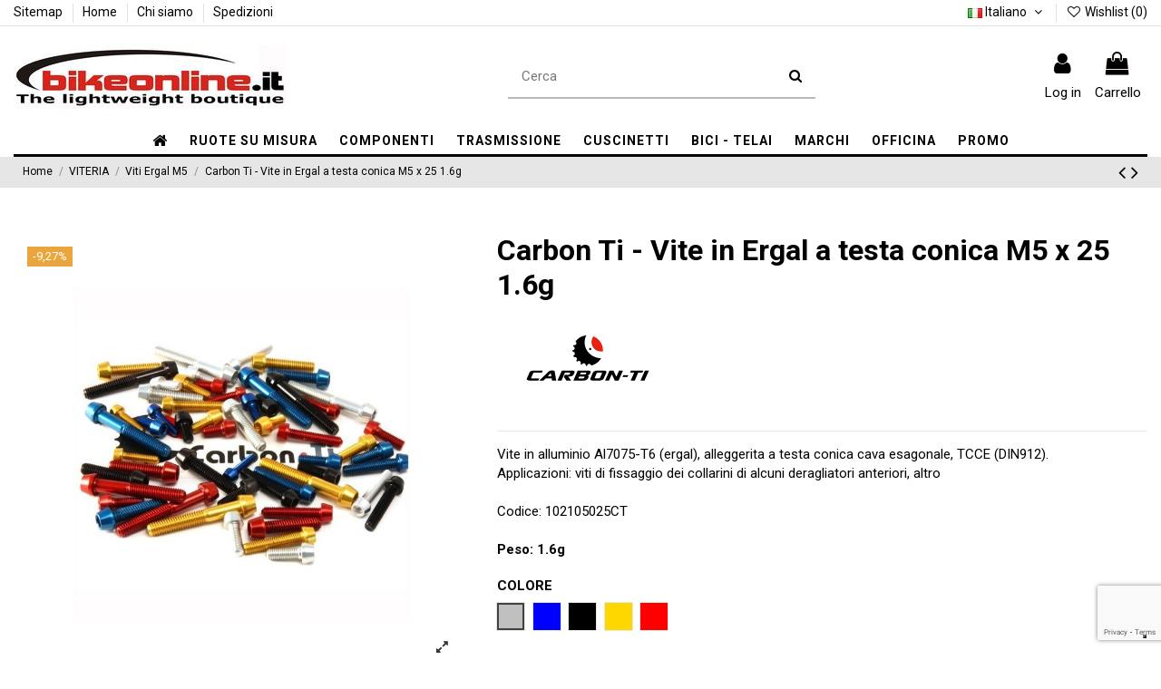

--- FILE ---
content_type: text/html; charset=utf-8
request_url: https://bikeonline.it/it/viti-ergal-m5/82-99357-carbon-ti-vite-in-al7075-a-testa-conica-m5-x-25.html
body_size: 31213
content:
<!doctype html>
<html lang="it">

<head>
    
        
  <meta charset="utf-8">


  <meta http-equiv="x-ua-compatible" content="ie=edge">



  


  


  <title>Vite in Ergal a testa conica M5 x 25</title>
  
    
  
  
    
  
  <meta name="description" content="Vite in alluminio Al7075-T6 (ergal), alleggerita a testa conica cava esagonale, TCCE (DIN912).Applicazioni: viti di fissaggio dei collarini di alcuni deragliatori anteriori, altroCodice: 102105025CTPeso: 1.6g">
  <meta name="keywords" content="">
    
      <link rel="canonical" href="https://bikeonline.it/it/viti-ergal-m5/82-carbon-ti-vite-in-al7075-a-testa-conica-m5-x-25.html">
    

  
          <link rel="alternate" href="https://bikeonline.it/it/viti-ergal-m5/82-carbon-ti-vite-in-al7075-a-testa-conica-m5-x-25.html" hreflang="it">
            <link rel="alternate" href="https://bikeonline.it/it/viti-ergal-m5/82-carbon-ti-vite-in-al7075-a-testa-conica-m5-x-25.html" hreflang="x-default">
                <link rel="alternate" href="https://bikeonline.it/en/m5-aluminum-screws/82-carbon-ti-ergal-bolt-m5-x-25.html" hreflang="en-us">
            

  
    <script type="application/ld+json">
  {
    "@context": "https://schema.org",
    "@id": "#store-organization",
    "@type": "Organization",
    "name" : "Bikeonline.it",
    "url" : "https://bikeonline.it/it/",
  
      "logo": {
        "@type": "ImageObject",
        "url":"https://bikeonline.it/img/bikeonline-logo-1631092622.jpg"
      }
      }
</script>

<script type="application/ld+json">
  {
    "@context": "https://schema.org",
    "@type": "WebPage",
    "isPartOf": {
      "@type": "WebSite",
      "url":  "https://bikeonline.it/it/",
      "name": "Bikeonline.it"
    },
    "name": "Vite in Ergal a testa conica M5 x 25",
    "url":  "https://bikeonline.it/it/viti-ergal-m5/82-99357-carbon-ti-vite-in-al7075-a-testa-conica-m5-x-25.html"
  }
</script>


  <script type="application/ld+json">
    {
      "@context": "https://schema.org",
      "@type": "BreadcrumbList",
      "itemListElement": [
                  {
            "@type": "ListItem",
            "position": 1,
            "name": "Home",
            "item": "https://bikeonline.it/it/"
          },              {
            "@type": "ListItem",
            "position": 2,
            "name": "VITERIA",
            "item": "https://bikeonline.it/it/304-viteria"
          },              {
            "@type": "ListItem",
            "position": 3,
            "name": "Viti Ergal M5",
            "item": "https://bikeonline.it/it/195-viti-ergal-m5"
          },              {
            "@type": "ListItem",
            "position": 4,
            "name": "Carbon Ti - Vite in Ergal a testa conica M5 x 25 1.6g",
            "item": "https://bikeonline.it/it/viti-ergal-m5/82-99357-carbon-ti-vite-in-al7075-a-testa-conica-m5-x-25.html#/colore-argento"
          }          ]
    }
  </script>


  

  
        <script type="application/ld+json">
  {
    "@context": "https://schema.org/",
    "@type": "Product",
    "@id": "#product-snippet-id",
    "name": "Carbon Ti - Vite in Ergal a testa conica M5 x 25 1.6g",
    "description": "Vite in alluminio Al7075-T6 (ergal), alleggerita a testa conica cava esagonale, TCCE (DIN912).Applicazioni: viti di fissaggio dei collarini di alcuni deragliatori anteriori, altroCodice: 102105025CTPeso: 1.6g",
    "category": "Viti Ergal M5",
    "image" :"https://bikeonline.it/363-home_default/carbon-ti-vite-in-al7075-a-testa-conica-m5-x-25.jpg",    "sku": "CTIBOL0000360",
    "mpn": "CTIBOL0000360"
        ,
    "brand": {
      "@type": "Brand",
      "name": "Carbon-TI"
    }
            ,
    "weight": {
        "@context": "https://schema.org",
        "@type": "QuantitativeValue",
        "value": "0.020000",
        "unitCode": "kg"
    }
        ,
    "offers": {
      "@type": "Offer",
      "priceCurrency": "EUR",
      "name": "Carbon Ti - Vite in Ergal a testa conica M5 x 25 1.6g",
      "price": "2.25",
      "url": "https://bikeonline.it/it/viti-ergal-m5/82-99357-carbon-ti-vite-in-al7075-a-testa-conica-m5-x-25.html#/25-colore-argento",
      "priceValidUntil": "2025-12-01",
              "image": ["https://bikeonline.it/363-thickbox_default/carbon-ti-vite-in-al7075-a-testa-conica-m5-x-25.jpg"],
            "sku": "CTIBOL0000360",
      "mpn": "CTIBOL0000360",
                    "availability": "https://schema.org/InStock",
      "seller": {
        "@type": "Organization",
        "name": "Bikeonline.it"
      }
    }
      }
</script>


  
    
  



    <meta property="og:type" content="product">
    <meta property="og:url" content="https://bikeonline.it/it/viti-ergal-m5/82-99357-carbon-ti-vite-in-al7075-a-testa-conica-m5-x-25.html">
    <meta property="og:title" content="Vite in Ergal a testa conica M5 x 25">
    <meta property="og:site_name" content="Bikeonline.it">
    <meta property="og:description" content="Vite in alluminio Al7075-T6 (ergal), alleggerita a testa conica cava esagonale, TCCE (DIN912).Applicazioni: viti di fissaggio dei collarini di alcuni deragliatori anteriori, altroCodice: 102105025CTPeso: 1.6g">
            <meta property="og:image" content="https://bikeonline.it/363-thickbox_default/carbon-ti-vite-in-al7075-a-testa-conica-m5-x-25.jpg">
        <meta property="og:image:width" content="1100">
        <meta property="og:image:height" content="1422">
    




      <meta name="viewport" content="width=device-width, initial-scale=1">
  




  <link rel="icon" type="image/vnd.microsoft.icon" href="https://bikeonline.it/img/favicon.ico?1631102792">
  <link rel="shortcut icon" type="image/x-icon" href="https://bikeonline.it/img/favicon.ico?1631102792">
      <link href="https://fonts.googleapis.com/icon?family=Material+Icons" rel="stylesheet">





    <link rel="stylesheet" href="https://bikeonline.it/themes/warehouse/assets/cache/theme-e2ea401042.css" type="text/css" media="all">




<link rel="preload" as="font"
      href="/themes/warehouse/assets/css/font-awesome/fonts/fontawesome-webfont.woff?v=4.7.0"
      type="font/woff" crossorigin="anonymous">
<link rel="preload" as="font"
      href="/themes/warehouse/assets/css/font-awesome/fonts/fontawesome-webfont.woff2?v=4.7.0"
      type="font/woff2" crossorigin="anonymous">


<link  rel="preload stylesheet"  as="style" href="/themes/warehouse/assets/css/font-awesome/css/font-awesome-preload.css"
       type="text/css" crossorigin="anonymous">





  

  <script>
        var add_text = "Personalizza";
        var configure_text = "Configurare";
        var custom_products = [{"products":"18780","link":"https:\/\/bikeonline.it\/it\/18780-.html","min_price":"179,00\u00a0\u20ac"}];
        var elementorFrontendConfig = {"isEditMode":"","stretchedSectionContainer":"","instagramToken":"","is_rtl":false,"ajax_csfr_token_url":"https:\/\/bikeonline.it\/it\/module\/iqitelementor\/Actions?process=handleCsfrToken&ajax=1"};
        var idxcp_show_price_list = "0";
        var iqitTheme = {"rm_sticky":"0","rm_breakpoint":0,"op_preloader":"0","cart_style":"side","cart_confirmation":"open","h_layout":"2","f_fixed":"","f_layout":"1","h_absolute":"0","h_sticky":"menu","hw_width":"inherit","hm_submenu_width":"fullwidth-background","h_search_type":"full","pl_lazyload":true,"pl_infinity":true,"pl_rollover":true,"pl_crsl_autoplay":true,"pl_slider_ld":4,"pl_slider_d":4,"pl_slider_t":3,"pl_slider_p":1,"pp_thumbs":"bottom","pp_zoom":"inner","pp_image_layout":"carousel","pp_tabs":"section","pl_grid_qty":false};
        var iqitcompare = {"nbProducts":0};
        var iqitcountdown_days = "d.";
        var iqitextendedproduct = {"speed":"70"};
        var iqitfdc_from = 200;
        var iqitmegamenu = {"sticky":"false","containerSelector":"#wrapper > .container"};
        var iqitwishlist = {"nbProducts":0};
        var prestashop = {"cart":{"products":[],"totals":{"total":{"type":"total","label":"Totale","amount":0,"value":"0,00\u00a0\u20ac"},"total_including_tax":{"type":"total","label":"Totale (tasse incl.)","amount":0,"value":"0,00\u00a0\u20ac"},"total_excluding_tax":{"type":"total","label":"Totale (tasse escl.)","amount":0,"value":"0,00\u00a0\u20ac"}},"subtotals":{"products":{"type":"products","label":"Totale parziale","amount":0,"value":"0,00\u00a0\u20ac"},"discounts":null,"shipping":{"type":"shipping","label":"Spedizione","amount":0,"value":""},"tax":null},"products_count":0,"summary_string":"0 articoli","vouchers":{"allowed":1,"added":[]},"discounts":[],"minimalPurchase":12.300000000000000710542735760100185871124267578125,"minimalPurchaseRequired":"\u00c8 richiesto un acquisto minimo complessivo di 12,30\u00a0\u20ac (Iva esclusa) per convalidare il tuo ordine. il totale attuale \u00e8 0,00\u00a0\u20ac (Iva escl.)."},"currency":{"id":1,"name":"Euro","iso_code":"EUR","iso_code_num":"978","sign":"\u20ac"},"customer":{"lastname":null,"firstname":null,"email":null,"birthday":null,"newsletter":null,"newsletter_date_add":null,"optin":null,"website":null,"company":null,"siret":null,"ape":null,"is_logged":false,"gender":{"type":null,"name":null},"addresses":[]},"language":{"name":"Italiano (Italian)","iso_code":"it","locale":"it-IT","language_code":"it","is_rtl":"0","date_format_lite":"d\/m\/Y","date_format_full":"d\/m\/Y H:i:s","id":1},"page":{"title":"","canonical":"https:\/\/bikeonline.it\/it\/viti-ergal-m5\/82-carbon-ti-vite-in-al7075-a-testa-conica-m5-x-25.html","meta":{"title":"Vite in Ergal a testa conica M5 x 25","description":"Vite in alluminio Al7075-T6 (ergal), alleggerita a testa conica cava esagonale, TCCE (DIN912).Applicazioni: viti di fissaggio dei collarini di alcuni deragliatori anteriori, altroCodice: 102105025CTPeso: 1.6g","keywords":"","robots":"index"},"page_name":"product","body_classes":{"lang-it":true,"lang-rtl":false,"country-IT":true,"currency-EUR":true,"layout-full-width":true,"page-product":true,"tax-display-enabled":true,"product-id-82":true,"product-Carbon Ti - Vite in Ergal a testa conica M5 x 25 1.6g":true,"product-id-category-195":true,"product-id-manufacturer-7":true,"product-id-supplier-0":true,"product-available-for-order":true},"admin_notifications":[]},"shop":{"name":"Bikeonline.it","logo":"https:\/\/bikeonline.it\/img\/bikeonline-logo-1631092622.jpg","stores_icon":"https:\/\/bikeonline.it\/img\/logo_stores.png","favicon":"https:\/\/bikeonline.it\/img\/favicon.ico"},"urls":{"base_url":"https:\/\/bikeonline.it\/","current_url":"https:\/\/bikeonline.it\/it\/viti-ergal-m5\/82-99357-carbon-ti-vite-in-al7075-a-testa-conica-m5-x-25.html","shop_domain_url":"https:\/\/bikeonline.it","img_ps_url":"https:\/\/bikeonline.it\/img\/","img_cat_url":"https:\/\/bikeonline.it\/img\/c\/","img_lang_url":"https:\/\/bikeonline.it\/img\/l\/","img_prod_url":"https:\/\/bikeonline.it\/img\/p\/","img_manu_url":"https:\/\/bikeonline.it\/img\/m\/","img_sup_url":"https:\/\/bikeonline.it\/img\/su\/","img_ship_url":"https:\/\/bikeonline.it\/img\/s\/","img_store_url":"https:\/\/bikeonline.it\/img\/st\/","img_col_url":"https:\/\/bikeonline.it\/img\/co\/","img_url":"https:\/\/bikeonline.it\/themes\/warehouse\/assets\/img\/","css_url":"https:\/\/bikeonline.it\/themes\/warehouse\/assets\/css\/","js_url":"https:\/\/bikeonline.it\/themes\/warehouse\/assets\/js\/","pic_url":"https:\/\/bikeonline.it\/upload\/","pages":{"address":"https:\/\/bikeonline.it\/it\/indirizzo","addresses":"https:\/\/bikeonline.it\/it\/indirizzi","authentication":"https:\/\/bikeonline.it\/it\/autenticazione","cart":"https:\/\/bikeonline.it\/it\/carrello","category":"https:\/\/bikeonline.it\/it\/index.php?controller=category","cms":"https:\/\/bikeonline.it\/it\/index.php?controller=cms","contact":"https:\/\/bikeonline.it\/it\/contattaci","discount":"https:\/\/bikeonline.it\/it\/sconto","guest_tracking":"https:\/\/bikeonline.it\/it\/tracciatura-ospite","history":"https:\/\/bikeonline.it\/it\/storico-ordine","identity":"https:\/\/bikeonline.it\/it\/identita","index":"https:\/\/bikeonline.it\/it\/","my_account":"https:\/\/bikeonline.it\/it\/il-mio-account","order_confirmation":"https:\/\/bikeonline.it\/it\/conferma-ordine","order_detail":"https:\/\/bikeonline.it\/it\/index.php?controller=order-detail","order_follow":"https:\/\/bikeonline.it\/it\/seguito-ordine","order":"https:\/\/bikeonline.it\/it\/ordine","order_return":"https:\/\/bikeonline.it\/it\/index.php?controller=order-return","order_slip":"https:\/\/bikeonline.it\/it\/nota-di-ordine","pagenotfound":"https:\/\/bikeonline.it\/it\/pagina-non-trovata","password":"https:\/\/bikeonline.it\/it\/password-recupero","pdf_invoice":"https:\/\/bikeonline.it\/it\/index.php?controller=pdf-invoice","pdf_order_return":"https:\/\/bikeonline.it\/it\/index.php?controller=pdf-order-return","pdf_order_slip":"https:\/\/bikeonline.it\/it\/index.php?controller=pdf-order-slip","prices_drop":"https:\/\/bikeonline.it\/it\/offerte","product":"https:\/\/bikeonline.it\/it\/index.php?controller=product","search":"https:\/\/bikeonline.it\/it\/cerca","sitemap":"https:\/\/bikeonline.it\/it\/Sitemap","stores":"https:\/\/bikeonline.it\/it\/negozi","supplier":"https:\/\/bikeonline.it\/it\/fornitore","register":"https:\/\/bikeonline.it\/it\/autenticazione?create_account=1","order_login":"https:\/\/bikeonline.it\/it\/ordine?login=1"},"alternative_langs":{"it":"https:\/\/bikeonline.it\/it\/viti-ergal-m5\/82-carbon-ti-vite-in-al7075-a-testa-conica-m5-x-25.html","en-us":"https:\/\/bikeonline.it\/en\/m5-aluminum-screws\/82-carbon-ti-ergal-bolt-m5-x-25.html"},"theme_assets":"\/themes\/warehouse\/assets\/","actions":{"logout":"https:\/\/bikeonline.it\/it\/?mylogout="},"no_picture_image":{"bySize":{"small_default":{"url":"https:\/\/bikeonline.it\/img\/p\/it-default-small_default.jpg","width":98,"height":127},"cart_default":{"url":"https:\/\/bikeonline.it\/img\/p\/it-default-cart_default.jpg","width":125,"height":162},"home_default":{"url":"https:\/\/bikeonline.it\/img\/p\/it-default-home_default.jpg","width":236,"height":305},"large_default":{"url":"https:\/\/bikeonline.it\/img\/p\/it-default-large_default.jpg","width":492,"height":492},"medium_default":{"url":"https:\/\/bikeonline.it\/img\/p\/it-default-medium_default.jpg","width":452,"height":584},"thickbox_default":{"url":"https:\/\/bikeonline.it\/img\/p\/it-default-thickbox_default.jpg","width":1100,"height":1422}},"small":{"url":"https:\/\/bikeonline.it\/img\/p\/it-default-small_default.jpg","width":98,"height":127},"medium":{"url":"https:\/\/bikeonline.it\/img\/p\/it-default-large_default.jpg","width":492,"height":492},"large":{"url":"https:\/\/bikeonline.it\/img\/p\/it-default-thickbox_default.jpg","width":1100,"height":1422},"legend":""}},"configuration":{"display_taxes_label":true,"display_prices_tax_incl":true,"is_catalog":false,"show_prices":true,"opt_in":{"partner":false},"quantity_discount":{"type":"discount","label":"Sconto unit\u00e0"},"voucher_enabled":1,"return_enabled":0},"field_required":[],"breadcrumb":{"links":[{"title":"Home","url":"https:\/\/bikeonline.it\/it\/"},{"title":"VITERIA","url":"https:\/\/bikeonline.it\/it\/304-viteria"},{"title":"Viti Ergal M5","url":"https:\/\/bikeonline.it\/it\/195-viti-ergal-m5"},{"title":"Carbon Ti - Vite in Ergal a testa conica M5 x 25 1.6g","url":"https:\/\/bikeonline.it\/it\/viti-ergal-m5\/82-99357-carbon-ti-vite-in-al7075-a-testa-conica-m5-x-25.html#\/colore-argento"}],"count":4},"link":{"protocol_link":"https:\/\/","protocol_content":"https:\/\/"},"time":1763280782,"static_token":"7a9b474d727faa1e66c1a6a3285c7ab1","token":"ba20cd7d824ce1b20998b6a29da7b1f9","debug":false};
        var prestashopFacebookAjaxController = "https:\/\/bikeonline.it\/it\/module\/ps_facebook\/Ajax";
        var psemailsubscription_subscription = "https:\/\/bikeonline.it\/it\/module\/ps_emailsubscription\/subscription";
        var psr_icon_color = "#FFFFFF";
        var show_conf_text = "Vedi personalizzazione";
        var url_ajax = "https:\/\/bikeonline.it\/it\/module\/idxrcustomproduct\/ajax?token=050bbdb6100d4ab2b9401f91e05e8cf2&ajax=1";
      </script>



  <!-- emarketing start -->










<!-- emarketing end --><script type="text/javascript">
var _iub = _iub || [];
_iub.csConfiguration = {"askConsentAtCookiePolicyUpdate":true,"countryDetection":true,"enableFadp":true,"enableLgpd":true,"enableUspr":true,"floatingPreferencesButtonDisplay":"bottom-right","lgpdAppliesGlobally":false,"perPurposeConsent":true,"siteId":1184040,"whitelabel":false,"cookiePolicyId":27994911,"lang":"it", "banner":{ "acceptButtonCaptionColor":"white","acceptButtonColor":"#212121","acceptButtonDisplay":true,"closeButtonRejects":true,"customizeButtonCaptionColor":"white","customizeButtonColor":"#212121","customizeButtonDisplay":true,"explicitWithdrawal":true,"listPurposes":true,"position":"float-bottom-center","rejectButtonDisplay":true,"showPurposesToggles":true,"slideDown":false }};
</script>
<script type="text/javascript" src="//cs.iubenda.com/sync/1184040.js"></script>
<script type="text/javascript" src="//cdn.iubenda.com/cs/gpp/stub.js"></script>
<script type="text/javascript" src="//cdn.iubenda.com/cs/iubenda_cs.js" charset="UTF-8" async></script>
			<script type='text/javascript'>
				var iCallback = function(){};

				if('callback' in _iub.csConfiguration) {
					if('onConsentGiven' in _iub.csConfiguration.callback) iCallback = _iub.csConfiguration.callback.onConsentGiven;

					_iub.csConfiguration.callback.onConsentGiven = function() {
						iCallback();

						jQuery('noscript._no_script_iub').each(function (a, b) { var el = jQuery(b); el.after(el.html()); });
					};
				};
			</script>
<script type="text/javascript">
        
    (function (i, s, o, g, r, a, m) {
        i['GoogleAnalyticsObject'] = r;
        i[r] = i[r] || function () {
            (i[r].q = i[r].q || []).push(arguments)
        }, i[r].l = 1 * new Date();
        a = s.createElement(o),
                m = s.getElementsByTagName(o)[0];
        a.async = 1;
        a.src = g;
        m.parentNode.insertBefore(a, m)
    })(window, document, 'script', '//www.google-analytics.com/analytics.js', 'ga');
    

    ga('create', '280096466');

        ga('send', 'pageview');
    
        </script>


    
            <meta property="product:pretax_price:amount" content="1.844262">
        <meta property="product:pretax_price:currency" content="EUR">
        <meta property="product:price:amount" content="2.25">
        <meta property="product:price:currency" content="EUR">
                <meta property="product:weight:value" content="0.020000">
        <meta property="product:weight:units" content="kg">
    
    

    </head>

<body id="product" class="lang-it country-it currency-eur layout-full-width page-product tax-display-enabled product-id-82 product-carbon-ti-vite-in-ergal-a-testa-conica-m5-x-25-1-6g product-id-category-195 product-id-manufacturer-7 product-id-supplier-0 product-available-for-order body-desktop-header-style-w-2">


    




    


<main id="main-page-content"  >
    
            

    <header id="header" class="desktop-header-style-w-2">
        
            
  <div class="header-banner">
    
  </div>




            <nav class="header-nav">
        <div class="container">
    
        <div class="row justify-content-between">
            <div class="col col-auto col-md left-nav">
                                            <div class="block-iqitlinksmanager block-iqitlinksmanager-2 block-links-inline d-inline-block">
            <ul>
                                                            <li>
                            <a
                                    href="https://bikeonline.it/it/Sitemap"
                                    title="Ti sei perso? Trova quello che stai cercando"                                                                >
                                Sitemap
                            </a>
                        </li>
                                                                                <li>
                            <a
                                    href="https://bikeonline.it/it/content/category/1-home"
                                    title=""                                                                >
                                Home
                            </a>
                        </li>
                                                                                <li>
                            <a
                                    href="https://bikeonline.it/it/content/4-Chi-siamo-Bikeonline"
                                    title="Per sapere chi siamo"                                                                >
                                Chi siamo
                            </a>
                        </li>
                                                                                <li>
                            <a
                                    href="https://bikeonline.it/it/content/6-Spedizioni"
                                    title=""                                                                >
                                Spedizioni
                            </a>
                        </li>
                                                </ul>
        </div>
    
            </div>
            <div class="col col-auto center-nav text-center">
                
             </div>
            <div class="col col-auto col-md right-nav text-right">
                

<div id="language_selector" class="d-inline-block">
    <div class="language-selector-wrapper d-inline-block">
        <div class="language-selector dropdown js-dropdown">
            <a class="expand-more" data-toggle="dropdown" data-iso-code="it"><img width="16" height="11" src="https://bikeonline.it/img/l/1.jpg" alt="Italiano" class="img-fluid lang-flag" /> Italiano <i class="fa fa-angle-down fa-fw" aria-hidden="true"></i></a>
            <div class="dropdown-menu">
                <ul>
                                            <li  class="current" >
                            <a href="https://bikeonline.it/it/viti-ergal-m5/82-carbon-ti-vite-in-al7075-a-testa-conica-m5-x-25.html" rel="alternate" hreflang="it"
                               class="dropdown-item"><img width="16" height="11" src="https://bikeonline.it/img/l/1.jpg" alt="Italiano" class="img-fluid lang-flag"  data-iso-code="it"/> Italiano</a>
                        </li>
                                            <li >
                            <a href="https://bikeonline.it/en/m5-aluminum-screws/82-carbon-ti-ergal-bolt-m5-x-25.html" rel="alternate" hreflang="en"
                               class="dropdown-item"><img width="16" height="11" src="https://bikeonline.it/img/l/2.jpg" alt="English" class="img-fluid lang-flag"  data-iso-code="en"/> English</a>
                        </li>
                                    </ul>
            </div>
        </div>
    </div>
</div>
<div class="d-inline-block">
    <a href="//bikeonline.it/it/module/iqitwishlist/view">
        <i class="fa fa-heart-o fa-fw" aria-hidden="true"></i> Wishlist (<span
                id="iqitwishlist-nb"></span>)
    </a>
</div>

             </div>
        </div>

                        </div>
            </nav>
        



<div id="desktop-header" class="desktop-header-style-2">
    
            
<div class="header-top">
    <div id="desktop-header-container" class="container">
        <div class="row align-items-center">
                            <div class="col col-auto col-header-left">
                    <div id="desktop_logo">
                        
  <a href="https://bikeonline.it/it/">
    <img class="logo img-fluid"
         src="https://bikeonline.it/img/bikeonline-logo-1631092622.jpg"
                  alt="Bikeonline.it"
         width="300"
         height="70"
    >
  </a>

                    </div>
                    
                </div>
                <div class="col col-header-center">
                                        <!-- Block search module TOP -->

<!-- Block search module TOP -->
<div id="search_widget" class="search-widget" data-search-controller-url="https://bikeonline.it/it/module/iqitsearch/searchiqit">
    <form method="get" action="https://bikeonline.it/it/module/iqitsearch/searchiqit">
        <div class="input-group">
            <input type="text" name="s" value="" data-all-text="Mostra tutti i risultati"
                   data-blog-text="Blog post"
                   data-product-text="Product"
                   data-brands-text="Marca"
                   autocomplete="off" autocorrect="off" autocapitalize="off" spellcheck="false"
                   placeholder="Cerca" class="form-control form-search-control" />
            <button type="submit" class="search-btn">
                <i class="fa fa-search"></i>
            </button>
        </div>
    </form>
</div>
<!-- /Block search module TOP -->

<!-- /Block search module TOP -->


                    
                </div>
                        <div class="col col-auto col-header-right">
                <div class="row no-gutters justify-content-end">

                    
                                            <div id="header-user-btn" class="col col-auto header-btn-w header-user-btn-w">
            <a href="https://bikeonline.it/it/il-mio-account"
           title="Accedi al tuo account cliente"
           rel="nofollow" class="header-btn header-user-btn">
            <i class="fa fa-user fa-fw icon" aria-hidden="true"></i>
            <span class="title">Log in</span>
        </a>
    </div>









                                        

                    

                                            
                                                    <div id="ps-shoppingcart-wrapper" class="col col-auto">
    <div id="ps-shoppingcart"
         class="header-btn-w header-cart-btn-w ps-shoppingcart side-cart">
         <div id="blockcart" class="blockcart cart-preview"
         data-refresh-url="//bikeonline.it/it/module/ps_shoppingcart/ajax">
        <a id="cart-toogle" class="cart-toogle header-btn header-cart-btn" data-toggle="dropdown" data-display="static">
            <i class="fa fa-shopping-bag fa-fw icon" aria-hidden="true"><span class="cart-products-count-btn  d-none">0</span></i>
            <span class="info-wrapper">
            <span class="title">Carrello</span>
            <span class="cart-toggle-details">
            <span class="text-faded cart-separator"> / </span>
                            Vuoto
                        </span>
            </span>
        </a>
        <div id="_desktop_blockcart-content" class="dropdown-menu-custom dropdown-menu">
    <div id="blockcart-content" class="blockcart-content" >
        <div class="cart-title">
            <span class="modal-title">Il tuo carrello</span>
            <button type="button" id="js-cart-close" class="close">
                <span>×</span>
            </button>
            <hr>
        </div>
                    <span class="no-items">Non ci sono prodotti nel carrello</span>
            </div>
</div> </div>




    </div>
</div>
                                                
                                    </div>
                
            </div>
            <div class="col-12">
                <div class="row">
                    
                </div>
            </div>
        </div>
    </div>
</div>
<div class="container iqit-megamenu-container">	<div id="iqitmegamenu-wrapper" class="iqitmegamenu-wrapper iqitmegamenu-all">
		<div class="container container-iqitmegamenu">
		<div id="iqitmegamenu-horizontal" class="iqitmegamenu  clearfix" role="navigation">

								
				<nav id="cbp-hrmenu" class="cbp-hrmenu cbp-horizontal cbp-hrsub-narrow">
					<ul>
												<li id="cbp-hrmenu-tab-1" class="cbp-hrmenu-tab cbp-hrmenu-tab-1 cbp-onlyicon ">
	<a href="https://bikeonline.it/it/" class="nav-link" >

								<span class="cbp-tab-title"> <i class="icon fa fa-home cbp-mainlink-icon"></i>
								</span>
														</a>
													</li>
												<li id="cbp-hrmenu-tab-5" class="cbp-hrmenu-tab cbp-hrmenu-tab-5  cbp-has-submeu">
	<a href="https://bikeonline.it/it/124-ruote-su-misura-carbonio-e-alluminio" class="nav-link" >

								<span class="cbp-tab-title">
								RUOTE SU MISURA <i class="fa fa-angle-down cbp-submenu-aindicator"></i></span>
														</a>
														<div class="cbp-hrsub col-12">
								<div class="cbp-hrsub-inner">
									<div class="container iqitmegamenu-submenu-container">
									
																																	




<div class="row menu_row menu-element  first_rows menu-element-id-1">
                

                                                




    <div class="col-3 cbp-menu-column cbp-menu-element menu-element-id-4 cbp-empty-column">
        <div class="cbp-menu-column-inner">
                        
                
                
            

            
            </div>    </div>
                                    




    <div class="col-3 cbp-menu-column cbp-menu-element menu-element-id-2 ">
        <div class="cbp-menu-column-inner">
                        
                
                
                    
                                                    <ul class="cbp-links cbp-category-tree">
                                                                                                            <li >
                                            <div class="cbp-category-link-w">
                                                <a href="https://bikeonline.it/it/469-ruote-strada-con-raggi-berd">RUOTE STRADA CON RAGGI BERD</a>

                                                                                            </div>
                                        </li>
                                                                                                                                                <li >
                                            <div class="cbp-category-link-w">
                                                <a href="https://bikeonline.it/it/468-ruote-mtb-con-raggi-berd">RUOTE MTB CON RAGGI BERD</a>

                                                                                            </div>
                                        </li>
                                                                                                                                                <li >
                                            <div class="cbp-category-link-w">
                                                <a href="https://bikeonline.it/it/281-ruote-strada-disco">RUOTE STRADA DISCO</a>

                                                                                            </div>
                                        </li>
                                                                                                                                                <li >
                                            <div class="cbp-category-link-w">
                                                <a href="https://bikeonline.it/it/287-ruote-strada-freni-a-pattino">RUOTE STRADA FRENI A PATTINO</a>

                                                                                            </div>
                                        </li>
                                                                                                                                                <li >
                                            <div class="cbp-category-link-w">
                                                <a href="https://bikeonline.it/it/282-ruote-mtb-xc-marathon">RUOTE MTB XC / MARATHON</a>

                                                                                            </div>
                                        </li>
                                                                                                                                                <li >
                                            <div class="cbp-category-link-w">
                                                <a href="https://bikeonline.it/it/459-ruote-mtb-ragazzi-26-275">RUOTE MTB RAGAZZI 26&quot; - 27.5&quot;</a>

                                                                                            </div>
                                        </li>
                                                                                                                                                <li >
                                            <div class="cbp-category-link-w">
                                                <a href="https://bikeonline.it/it/283-ruote-gravel-ciclocross">RUOTE GRAVEL / CICLOCROSS</a>

                                                                                            </div>
                                        </li>
                                                                                                                                                <li >
                                            <div class="cbp-category-link-w">
                                                <a href="https://bikeonline.it/it/284-ruote-enduro-dh">RUOTE ENDURO / DH</a>

                                                                                            </div>
                                        </li>
                                                                                                                                                <li >
                                            <div class="cbp-category-link-w">
                                                <a href="https://bikeonline.it/it/286-ruote-e-bike">RUOTE E-BIKE</a>

                                                                                            </div>
                                        </li>
                                                                                                </ul>
                                            
                
            

            
            </div>    </div>
                                    




    <div class="col-3 cbp-menu-column cbp-menu-element menu-element-id-7 ">
        <div class="cbp-menu-column-inner">
                        
                                                            <a href="https://bikeonline.it/it/content/22-tecnologia-raggi-berd"
                           class="cbp-column-title nav-link">TECNOLOGIA RAGGI BERD </a>
                                    
                
                                            <a href="https://bikeonline.it/it/content/22-tecnologia-raggi-berd">                        <img src="/img/cms/Berd/Foto.JPG" loading="lazy" class="img-fluid cbp-banner-image"
                             alt="TECNOLOGIA RAGGI BERD"                                  width="1196" height="303"  />
                        </a>                    
                
            

            
            </div>    </div>
                                    




    <div class="col-3 cbp-menu-column cbp-menu-element menu-element-id-3 ">
        <div class="cbp-menu-column-inner">
                        
                
                
                    
                
            

            
            </div>    </div>
                            
                </div>
																					
																			</div>
								</div>
							</div>
													</li>
												<li id="cbp-hrmenu-tab-6" class="cbp-hrmenu-tab cbp-hrmenu-tab-6  cbp-has-submeu">
	<a role="button" class="cbp-empty-mlink nav-link">

								<span class="cbp-tab-title">
								COMPONENTI <i class="fa fa-angle-down cbp-submenu-aindicator"></i></span>
														</a>
														<div class="cbp-hrsub col-12">
								<div class="cbp-hrsub-inner">
									<div class="container iqitmegamenu-submenu-container">
									
																																	




<div class="row menu_row menu-element  first_rows menu-element-id-1">
                

                                                




    <div class="col-3 cbp-menu-column cbp-menu-element menu-element-id-5 ">
        <div class="cbp-menu-column-inner">
                        
                                                            <span class="cbp-column-title nav-link transition-300">Zona Manubrio </span>
                                    
                
                    
                                                    <ul class="cbp-links cbp-category-tree">
                                                                                                            <li >
                                            <div class="cbp-category-link-w">
                                                <a href="https://bikeonline.it/it/59-attacchi-manubrio">Attacchi Manubrio</a>

                                                                                            </div>
                                        </li>
                                                                                                                                                <li >
                                            <div class="cbp-category-link-w">
                                                <a href="https://bikeonline.it/it/115-curve-manubrio-mtb">Curve Manubrio MTB</a>

                                                                                            </div>
                                        </li>
                                                                                                                                                <li >
                                            <div class="cbp-category-link-w">
                                                <a href="https://bikeonline.it/it/62-curve-manubrio-road">Curve Manubrio ROAD</a>

                                                                                            </div>
                                        </li>
                                                                                                                                                <li >
                                            <div class="cbp-category-link-w">
                                                <a href="https://bikeonline.it/it/117-manopole">Manopole</a>

                                                                                            </div>
                                        </li>
                                                                                                                                                <li >
                                            <div class="cbp-category-link-w">
                                                <a href="https://bikeonline.it/it/220-nastri-manubrio">Nastri Manubrio</a>

                                                                                            </div>
                                        </li>
                                                                                                                                                <li >
                                            <div class="cbp-category-link-w">
                                                <a href="https://bikeonline.it/it/65-serie-sterzo">Serie sterzo</a>

                                                                                            </div>
                                        </li>
                                                                                                                                                <li >
                                            <div class="cbp-category-link-w">
                                                <a href="https://bikeonline.it/it/188-spessori-sterzo">Spessori Sterzo</a>

                                                                                            </div>
                                        </li>
                                                                                                                                                <li >
                                            <div class="cbp-category-link-w">
                                                <a href="https://bikeonline.it/it/186-tappi-sterzo-expander">Tappi Sterzo - Expander</a>

                                                                                            </div>
                                        </li>
                                                                                                </ul>
                                            
                
            

            
            </div>    </div>
                                    




    <div class="col-3 cbp-menu-column cbp-menu-element menu-element-id-8 ">
        <div class="cbp-menu-column-inner">
                        
                                                            <span class="cbp-column-title nav-link transition-300">Zona Freni </span>
                                    
                
                    
                                                    <ul class="cbp-links cbp-category-tree">
                                                                                                            <li >
                                            <div class="cbp-category-link-w">
                                                <a href="https://bikeonline.it/it/288-dischi-freno">Dischi freno</a>

                                                                                            </div>
                                        </li>
                                                                                                                                                <li >
                                            <div class="cbp-category-link-w">
                                                <a href="https://bikeonline.it/it/42-freni-caliper">Freni Caliper</a>

                                                                                            </div>
                                        </li>
                                                                                                                                                <li >
                                            <div class="cbp-category-link-w">
                                                <a href="https://bikeonline.it/it/92-freni-a-disco-mtb">Freni a Disco MTB</a>

                                                                                            </div>
                                        </li>
                                                                                                                                                <li >
                                            <div class="cbp-category-link-w">
                                                <a href="https://bikeonline.it/it/465-freni-a-disco-road">Freni a Disco ROAD</a>

                                                                                            </div>
                                        </li>
                                                                                                                                                <li >
                                            <div class="cbp-category-link-w">
                                                <a href="https://bikeonline.it/it/93-freni-v-brake">Freni V-brake</a>

                                                                                            </div>
                                        </li>
                                                                                                                                                <li >
                                            <div class="cbp-category-link-w">
                                                <a href="https://bikeonline.it/it/116-leve-freno">Leve Freno</a>

                                                                                            </div>
                                        </li>
                                                                                                                                                <li >
                                            <div class="cbp-category-link-w">
                                                <a href="https://bikeonline.it/it/260-pastiglie-freno">Pastiglie Freno</a>

                                                                                            </div>
                                        </li>
                                                                                                                                                <li >
                                            <div class="cbp-category-link-w">
                                                <a href="https://bikeonline.it/it/218-pattini-freno">Pattini Freno</a>

                                                                                            </div>
                                        </li>
                                                                                                </ul>
                                            
                
            

            
            </div>    </div>
                                    




    <div class="col-3 cbp-menu-column cbp-menu-element menu-element-id-4 ">
        <div class="cbp-menu-column-inner">
                        
                                                            <span class="cbp-column-title nav-link transition-300">Zona sella </span>
                                    
                
                    
                                                    <ul class="cbp-links cbp-category-tree">
                                                                                                            <li >
                                            <div class="cbp-category-link-w">
                                                <a href="https://bikeonline.it/it/66-collarini-reggisella">Collarini Reggisella</a>

                                                                                            </div>
                                        </li>
                                                                                                                                                <li >
                                            <div class="cbp-category-link-w">
                                                <a href="https://bikeonline.it/it/67-reggisella">Reggisella</a>

                                                                                            </div>
                                        </li>
                                                                                                                                                <li >
                                            <div class="cbp-category-link-w">
                                                <a href="https://bikeonline.it/it/121-selle-mtb">Selle MTB</a>

                                                                                            </div>
                                        </li>
                                                                                                                                                <li >
                                            <div class="cbp-category-link-w">
                                                <a href="https://bikeonline.it/it/68-selle-road">Selle ROAD</a>

                                                                                            </div>
                                        </li>
                                                                                                </ul>
                                            
                
            

            
            </div>    </div>
                                    




    <div class="col-3 cbp-menu-column cbp-menu-element menu-element-id-9 ">
        <div class="cbp-menu-column-inner">
                        
                                                            <span class="cbp-column-title nav-link transition-300">Zona Ruote </span>
                                    
                
                    
                                                    <ul class="cbp-links cbp-category-tree">
                                                                                                            <li >
                                            <div class="cbp-category-link-w">
                                                <a href="https://bikeonline.it/it/257-assi-passanti">Assi Passanti</a>

                                                                                            </div>
                                        </li>
                                                                                                                                                <li >
                                            <div class="cbp-category-link-w">
                                                <a href="https://bikeonline.it/it/43-bloccaggi-rapidi">Bloccaggi Rapidi</a>

                                                                                            </div>
                                        </li>
                                                                                                                                                <li >
                                            <div class="cbp-category-link-w">
                                                <a href="https://bikeonline.it/it/221-cerchi-mtb-26">Cerchi MTB 26&quot;</a>

                                                                                            </div>
                                        </li>
                                                                                                                                                <li >
                                            <div class="cbp-category-link-w">
                                                <a href="https://bikeonline.it/it/224-cerchi-mtb-275">Cerchi MTB 27.5&quot;</a>

                                                                                            </div>
                                        </li>
                                                                                                                                                <li >
                                            <div class="cbp-category-link-w">
                                                <a href="https://bikeonline.it/it/225-cerchi-mtb-29">Cerchi MTB 29&quot;</a>

                                                                                            </div>
                                        </li>
                                                                                                                                                <li >
                                            <div class="cbp-category-link-w">
                                                <a href="https://bikeonline.it/it/44-cerchi-road">Cerchi ROAD</a>

                                                                                            </div>
                                        </li>
                                                                                                                                                <li >
                                            <div class="cbp-category-link-w">
                                                <a href="https://bikeonline.it/it/97-mozzi-mtb">Mozzi MTB</a>

                                                                                            </div>
                                        </li>
                                                                                                                                                <li >
                                            <div class="cbp-category-link-w">
                                                <a href="https://bikeonline.it/it/46-mozzi-road">Mozzi ROAD</a>

                                                                                            </div>
                                        </li>
                                                                                                                                                <li >
                                            <div class="cbp-category-link-w">
                                                <a href="https://bikeonline.it/it/47-raggi-nipples">Raggi - Nipples</a>

                                                                                            </div>
                                        </li>
                                                                                                </ul>
                                            
                
            

            
            </div>    </div>
                                    




    <div class="col-3 cbp-menu-column cbp-menu-element menu-element-id-15 ">
        <div class="cbp-menu-column-inner">
                        
                                                            <span class="cbp-column-title nav-link transition-300">Ruote </span>
                                    
                
                    
                                                    <ul class="cbp-links cbp-category-tree">
                                                                                                            <li >
                                            <div class="cbp-category-link-w">
                                                <a href="https://bikeonline.it/it/99-ruote-26mtb">Ruote MTB 26&quot;</a>

                                                                                            </div>
                                        </li>
                                                                                                                                                <li >
                                            <div class="cbp-category-link-w">
                                                <a href="https://bikeonline.it/it/100-ruote-275mtb">Ruote MTB 27.5&quot;</a>

                                                                                            </div>
                                        </li>
                                                                                                                                                <li >
                                            <div class="cbp-category-link-w">
                                                <a href="https://bikeonline.it/it/101-ruote-29mtb">Ruote MTB 29&quot;</a>

                                                                                            </div>
                                        </li>
                                                                                                                                                <li >
                                            <div class="cbp-category-link-w">
                                                <a href="https://bikeonline.it/it/235-ruote-per-freni-a-discobici-strada">Ruote strada disco</a>

                                                                                            </div>
                                        </li>
                                                                                                                                                <li >
                                            <div class="cbp-category-link-w">
                                                <a href="https://bikeonline.it/it/234-ruote-per-freni-a-pattinobici-strada">Ruote strada pattino</a>

                                                                                            </div>
                                        </li>
                                                                                                                                                                                                                                                                                        <li >
                                            <div class="cbp-category-link-w">
                                                <a href="https://bikeonline.it/it/462-ruote-gravel-ciclocross">Ruote Gravel / Ciclocross</a>

                                                                                            </div>
                                        </li>
                                                                                                                                                                                                                                        </ul>
                                            
                
            

            
            </div>    </div>
                                    




    <div class="col-3 cbp-menu-column cbp-menu-element menu-element-id-13 ">
        <div class="cbp-menu-column-inner">
                        
                                                            <span class="cbp-column-title nav-link transition-300">Copertoni </span>
                                    
                
                    
                                                    <ul class="cbp-links cbp-category-tree">
                                                                                                            <li >
                                            <div class="cbp-category-link-w">
                                                <a href="https://bikeonline.it/it/209-camere-d-aria">Camere d&#039;Aria</a>

                                                                                            </div>
                                        </li>
                                                                                                                                                <li >
                                            <div class="cbp-category-link-w">
                                                <a href="https://bikeonline.it/it/292-copertoni-gravel">Copertoni Gravel</a>

                                                                                            </div>
                                        </li>
                                                                                                                                                <li >
                                            <div class="cbp-category-link-w">
                                                <a href="https://bikeonline.it/it/96-copertoni-mtb">Copertoni MTB</a>

                                                                                            </div>
                                        </li>
                                                                                                                                                <li >
                                            <div class="cbp-category-link-w">
                                                <a href="https://bikeonline.it/it/45-copertoni-road">Copertoni ROAD</a>

                                                                                            </div>
                                        </li>
                                                                                                                                                <li >
                                            <div class="cbp-category-link-w">
                                                <a href="https://bikeonline.it/it/295-tubeless-e-accessori">Tubeless e Accessori</a>

                                                                                            </div>
                                        </li>
                                                                                                                                                <li >
                                            <div class="cbp-category-link-w">
                                                <a href="https://bikeonline.it/it/49-tubolari-road">Tubolari ROAD</a>

                                                                                            </div>
                                        </li>
                                                                                                                                                <li >
                                            <div class="cbp-category-link-w">
                                                <a href="https://bikeonline.it/it/293-tubolari-mtb">Tubolari MTB</a>

                                                                                            </div>
                                        </li>
                                                                                                                                                <li >
                                            <div class="cbp-category-link-w">
                                                <a href="https://bikeonline.it/it/256-valvole-prolunghe">Valvole - Prolunghe</a>

                                                                                            </div>
                                        </li>
                                                                                                </ul>
                                            
                
            

            
            </div>    </div>
                                    




    <div class="col-3 cbp-menu-column cbp-menu-element menu-element-id-14 ">
        <div class="cbp-menu-column-inner">
                        
                                                            <span class="cbp-column-title nav-link transition-300">Viteria </span>
                                    
                
                    
                                                    <ul class="cbp-links cbp-category-tree">
                                                                                                            <li >
                                            <div class="cbp-category-link-w">
                                                <a href="https://bikeonline.it/it/198-kit-viti-">Kit Viti</a>

                                                                                            </div>
                                        </li>
                                                                                                                                                <li >
                                            <div class="cbp-category-link-w">
                                                <a href="https://bikeonline.it/it/192-viti-corona">Viti Corona</a>

                                                                                            </div>
                                        </li>
                                                                                                                                                <li >
                                            <div class="cbp-category-link-w">
                                                <a href="https://bikeonline.it/it/294-viti-disco">Viti Disco</a>

                                                                                            </div>
                                        </li>
                                                                                                                                                <li >
                                            <div class="cbp-category-link-w">
                                                <a href="https://bikeonline.it/it/197-viti-ergal-m4">Viti Ergal M4</a>

                                                                                            </div>
                                        </li>
                                                                                                                                                <li >
                                            <div class="cbp-category-link-w">
                                                <a href="https://bikeonline.it/it/195-viti-ergal-m5">Viti Ergal M5</a>

                                                                                            </div>
                                        </li>
                                                                                                                                                <li >
                                            <div class="cbp-category-link-w">
                                                <a href="https://bikeonline.it/it/196-viti-ergal-m6">Viti Ergal M6</a>

                                                                                            </div>
                                        </li>
                                                                                                                                                <li >
                                            <div class="cbp-category-link-w">
                                                <a href="https://bikeonline.it/it/193-viti-titanio-m5">Viti Titanio M5</a>

                                                                                            </div>
                                        </li>
                                                                                                                                                <li >
                                            <div class="cbp-category-link-w">
                                                <a href="https://bikeonline.it/it/194-viti-titanio-m6">Viti Titanio M6</a>

                                                                                            </div>
                                        </li>
                                                                                                </ul>
                                            
                
            

            
            </div>    </div>
                                    




    <div class="col-3 cbp-menu-column cbp-menu-element menu-element-id-16 ">
        <div class="cbp-menu-column-inner">
                        
                                                            <span class="cbp-column-title nav-link transition-300">Accessori </span>
                                    
                
                    
                                                    <ul class="cbp-links cbp-category-tree">
                                                                                                            <li >
                                            <div class="cbp-category-link-w">
                                                <a href="https://bikeonline.it/it/247-accessori">Accessori</a>

                                                                                            </div>
                                        </li>
                                                                                                                                                <li >
                                            <div class="cbp-category-link-w">
                                                <a href="https://bikeonline.it/it/473-batterie">Batterie</a>

                                                                                            </div>
                                        </li>
                                                                                                                                                <li >
                                            <div class="cbp-category-link-w">
                                                <a href="https://bikeonline.it/it/242-borracce">Borracce</a>

                                                                                            </div>
                                        </li>
                                                                                                                                                <li >
                                            <div class="cbp-category-link-w">
                                                <a href="https://bikeonline.it/it/33-cardiofrequenzimetri">Cardiofrequenzimetri</a>

                                                                                            </div>
                                        </li>
                                                                                                                                                <li >
                                            <div class="cbp-category-link-w">
                                                <a href="https://bikeonline.it/it/237-caschi">Caschi</a>

                                                                                            </div>
                                        </li>
                                                                                                                                                <li >
                                            <div class="cbp-category-link-w">
                                                <a href="https://bikeonline.it/it/35-ciclocomputer">Ciclocomputer</a>

                                                                                            </div>
                                        </li>
                                                                                                                                                <li >
                                            <div class="cbp-category-link-w">
                                                <a href="https://bikeonline.it/it/472-occhiali">Occhiali</a>

                                                                                            </div>
                                        </li>
                                                                                                                                                <li >
                                            <div class="cbp-category-link-w">
                                                <a href="https://bikeonline.it/it/37-portaborraccia-">Portaborraccia</a>

                                                                                            </div>
                                        </li>
                                                                                                                                                <li >
                                            <div class="cbp-category-link-w">
                                                <a href="https://bikeonline.it/it/265-scarpe">Scarpe</a>

                                                                                            </div>
                                        </li>
                                                                                                </ul>
                                            
                
            

            
            </div>    </div>
                            
                </div>
																					
																			</div>
								</div>
							</div>
													</li>
												<li id="cbp-hrmenu-tab-15" class="cbp-hrmenu-tab cbp-hrmenu-tab-15  cbp-has-submeu">
	<a href="https://bikeonline.it/it/305-trasmissione" class="nav-link" >

								<span class="cbp-tab-title">
								TRASMISSIONE <i class="fa fa-angle-down cbp-submenu-aindicator"></i></span>
														</a>
														<div class="cbp-hrsub col-12">
								<div class="cbp-hrsub-inner">
									<div class="container iqitmegamenu-submenu-container">
									
																																	




<div class="row menu_row menu-element  first_rows menu-element-id-1">
                

                                                




    <div class="col-3 cbp-menu-column cbp-menu-element menu-element-id-13 cbp-empty-column">
        <div class="cbp-menu-column-inner">
                        
                
                
            

            
            </div>    </div>
                                    




    <div class="col-3 cbp-menu-column cbp-menu-element menu-element-id-12 ">
        <div class="cbp-menu-column-inner">
                        
                
                
                    
                                                    <ul class="cbp-links cbp-category-tree">
                                                                                                            <li >
                                            <div class="cbp-category-link-w">
                                                <a href="https://bikeonline.it/it/102-cambi-mtb">Cambi MTB</a>

                                                                                            </div>
                                        </li>
                                                                                                                                                <li >
                                            <div class="cbp-category-link-w">
                                                <a href="https://bikeonline.it/it/50-cambi-road">Cambi ROAD</a>

                                                                                            </div>
                                        </li>
                                                                                                                                                <li >
                                            <div class="cbp-category-link-w">
                                                <a href="https://bikeonline.it/it/51-catene">Catene</a>

                                                                                            </div>
                                        </li>
                                                                                                                                                <li >
                                            <div class="cbp-category-link-w">
                                                <a href="https://bikeonline.it/it/114-comandi-cambio-mtb">Comandi Cambio MTB</a>

                                                                                            </div>
                                        </li>
                                                                                                                                                <li >
                                            <div class="cbp-category-link-w">
                                                <a href="https://bikeonline.it/it/61-comandi-cambio-road">Comandi Cambio ROAD</a>

                                                                                            </div>
                                        </li>
                                                                                                                                                <li >
                                            <div class="cbp-category-link-w">
                                                <a href="https://bikeonline.it/it/104-coronemtb">Corone MTB</a>

                                                                                            </div>
                                        </li>
                                                                                                                                                <li >
                                            <div class="cbp-category-link-w">
                                                <a href="https://bikeonline.it/it/52-corone">Corone ROAD</a>

                                                                                            </div>
                                        </li>
                                                                                                                                                <li >
                                            <div class="cbp-category-link-w">
                                                <a href="https://bikeonline.it/it/53-deragliatori-anteriori-road">Deragliatori Anteriori ROAD</a>

                                                                                            </div>
                                        </li>
                                                                                                                                                <li >
                                            <div class="cbp-category-link-w">
                                                <a href="https://bikeonline.it/it/109-gruppi-completi-mtb">Gruppi Completi MTB</a>

                                                                                            </div>
                                        </li>
                                                                                                                                                <li >
                                            <div class="cbp-category-link-w">
                                                <a href="https://bikeonline.it/it/55-gruppi-completi-road">Gruppi Completi ROAD</a>

                                                                                            </div>
                                        </li>
                                                                                                </ul>
                                            
                
            

            
            </div>    </div>
                                    




    <div class="col-3 cbp-menu-column cbp-menu-element menu-element-id-14 ">
        <div class="cbp-menu-column-inner">
                        
                
                
                    
                                                    <ul class="cbp-links cbp-category-tree">
                                                                                                            <li >
                                            <div class="cbp-category-link-w">
                                                <a href="https://bikeonline.it/it/105-deragliatori-anteriori-mtb">Deragliatori Anteriori MTB</a>

                                                                                            </div>
                                        </li>
                                                                                                                                                <li >
                                            <div class="cbp-category-link-w">
                                                <a href="https://bikeonline.it/it/106-guarniture-mtb">Guarniture MTB</a>

                                                                                            </div>
                                        </li>
                                                                                                                                                <li >
                                            <div class="cbp-category-link-w">
                                                <a href="https://bikeonline.it/it/54-guarniture-road">Guarniture ROAD</a>

                                                                                            </div>
                                        </li>
                                                                                                                                                <li >
                                            <div class="cbp-category-link-w">
                                                <a href="https://bikeonline.it/it/107-guidacatena">Guidacatena</a>

                                                                                            </div>
                                        </li>
                                                                                                                                                <li >
                                            <div class="cbp-category-link-w">
                                                <a href="https://bikeonline.it/it/56-movimenti-centrali">Movimenti Centrali</a>

                                                                                            </div>
                                        </li>
                                                                                                                                                <li >
                                            <div class="cbp-category-link-w">
                                                <a href="https://bikeonline.it/it/111-pacchi-pignoni-mtb">Pacchi Pignoni MTB</a>

                                                                                            </div>
                                        </li>
                                                                                                                                                <li >
                                            <div class="cbp-category-link-w">
                                                <a href="https://bikeonline.it/it/58-pacchi-pignoni-road">Pacchi Pignoni ROAD</a>

                                                                                            </div>
                                        </li>
                                                                                                                                                <li >
                                            <div class="cbp-category-link-w">
                                                <a href="https://bikeonline.it/it/110-pedali-mtb">Pedali MTB</a>

                                                                                            </div>
                                        </li>
                                                                                                                                                <li >
                                            <div class="cbp-category-link-w">
                                                <a href="https://bikeonline.it/it/57-pedali-road">Pedali ROAD</a>

                                                                                            </div>
                                        </li>
                                                                                                                                                <li >
                                            <div class="cbp-category-link-w">
                                                <a href="https://bikeonline.it/it/184-puleggie">Pulegge</a>

                                                                                            </div>
                                        </li>
                                                                                                                                                <li >
                                            <div class="cbp-category-link-w">
                                                <a href="https://bikeonline.it/it/258-spider-guarniture">Spider Guarniture</a>

                                                                                            </div>
                                        </li>
                                                                                                </ul>
                                            
                
            

            
            </div>    </div>
                            
                </div>
																					
																			</div>
								</div>
							</div>
													</li>
												<li id="cbp-hrmenu-tab-9" class="cbp-hrmenu-tab cbp-hrmenu-tab-9  cbp-has-submeu">
	<a href="https://bikeonline.it/it/306-cuscinetti" class="nav-link" >

								<span class="cbp-tab-title">
								CUSCINETTI <i class="fa fa-angle-down cbp-submenu-aindicator"></i></span>
														</a>
														<div class="cbp-hrsub col-12">
								<div class="cbp-hrsub-inner">
									<div class="container iqitmegamenu-submenu-container">
									
																																	




<div class="row menu_row menu-element  first_rows menu-element-id-1">
                

                                                




    <div class="col-3 cbp-menu-column cbp-menu-element menu-element-id-5 cbp-empty-column">
        <div class="cbp-menu-column-inner">
                        
                
                
            

            
            </div>    </div>
                                    




    <div class="col-3 cbp-menu-column cbp-menu-element menu-element-id-8 ">
        <div class="cbp-menu-column-inner">
                        
                
                
                    
                                                    <ul class="cbp-links cbp-category-tree">
                                                                                                            <li >
                                            <div class="cbp-category-link-w">
                                                <a href="https://bikeonline.it/it/39-cuscinetti-movimento-centrale">Cuscinetti Movimento Centrale</a>

                                                                                            </div>
                                        </li>
                                                                                                                                                <li >
                                            <div class="cbp-category-link-w">
                                                <a href="https://bikeonline.it/it/41-cuscinetti-mozzi">Cuscinetti Mozzi</a>

                                                                                            </div>
                                        </li>
                                                                                                                                                <li >
                                            <div class="cbp-category-link-w">
                                                <a href="https://bikeonline.it/it/40-cuscinetti-serie-sterzo">Cuscinetti Serie Sterzo</a>

                                                                                            </div>
                                        </li>
                                                                                                                                                <li >
                                            <div class="cbp-category-link-w">
                                                <a href="https://bikeonline.it/it/261-cuscinetti-telai-fullmtb">Cuscinetti Telai Full</a>

                                                                                            </div>
                                        </li>
                                                                                                                                                <li >
                                            <div class="cbp-category-link-w">
                                                <a href="https://bikeonline.it/it/279-kit-cuscinetti-ruote">Kit Cuscinetti Ruote</a>

                                                                                            </div>
                                        </li>
                                                                                                </ul>
                                            
                
            

            
            </div>    </div>
                                    




    <div class="col-3 cbp-menu-column cbp-menu-element menu-element-id-17 cbp-empty-column">
        <div class="cbp-menu-column-inner">
                        
                
                
            

            
            </div>    </div>
                                    




    <div class="col-3 cbp-menu-column cbp-menu-element menu-element-id-25 cbp-empty-column">
        <div class="cbp-menu-column-inner">
                        
                
                
            

            
            </div>    </div>
                            
                </div>
																					
																			</div>
								</div>
							</div>
													</li>
												<li id="cbp-hrmenu-tab-2" class="cbp-hrmenu-tab cbp-hrmenu-tab-2  cbp-has-submeu">
	<a href="https://bikeonline.it/it/307-bici-telai" class="nav-link" >

								<span class="cbp-tab-title">
								BICI - TELAI <i class="fa fa-angle-down cbp-submenu-aindicator"></i></span>
														</a>
														<div class="cbp-hrsub col-12">
								<div class="cbp-hrsub-inner">
									<div class="container iqitmegamenu-submenu-container">
									
																																	




<div class="row menu_row menu-element  first_rows menu-element-id-1">
                

                                                




    <div class="col-3 cbp-menu-column cbp-menu-element menu-element-id-2 cbp-empty-column">
        <div class="cbp-menu-column-inner">
                        
                
                
            

            
            </div>    </div>
                                    




    <div class="col-3 cbp-menu-column cbp-menu-element menu-element-id-3 ">
        <div class="cbp-menu-column-inner">
                        
                                                            <span class="cbp-column-title nav-link transition-300">Bici </span>
                                    
                
                    
                                                    <ul class="cbp-links cbp-category-tree">
                                                                                                            <li >
                                            <div class="cbp-category-link-w">
                                                <a href="https://bikeonline.it/it/244-bici-da-corsa">Bici da Corsa</a>

                                                                                            </div>
                                        </li>
                                                                                                                                                <li >
                                            <div class="cbp-category-link-w">
                                                <a href="https://bikeonline.it/it/71-mtb-front">MTB Front</a>

                                                                                            </div>
                                        </li>
                                                                                                                                                <li >
                                            <div class="cbp-category-link-w">
                                                <a href="https://bikeonline.it/it/291-mtb-full">MTB Full</a>

                                                                                            </div>
                                        </li>
                                                                                                </ul>
                                            
                
            

            
            </div>    </div>
                                    




    <div class="col-3 cbp-menu-column cbp-menu-element menu-element-id-4 ">
        <div class="cbp-menu-column-inner">
                        
                                                            <span class="cbp-column-title nav-link transition-300">Telai </span>
                                    
                
                    
                                                    <ul class="cbp-links cbp-category-tree">
                                                                                                            <li >
                                            <div class="cbp-category-link-w">
                                                <a href="https://bikeonline.it/it/27-telai-road">Telai ROAD</a>

                                                                                            </div>
                                        </li>
                                                                                                                                                <li >
                                            <div class="cbp-category-link-w">
                                                <a href="https://bikeonline.it/it/76-telai-mtb">Telai MTB</a>

                                                                                            </div>
                                        </li>
                                                                                                                                                <li >
                                            <div class="cbp-category-link-w">
                                                <a href="https://bikeonline.it/it/90-forcelle-ammortizzate">Forcelle Ammortizzate</a>

                                                                                            </div>
                                        </li>
                                                                                                                                                <li >
                                            <div class="cbp-category-link-w">
                                                <a href="https://bikeonline.it/it/259-forcelle-road">Forcelle ROAD</a>

                                                                                            </div>
                                        </li>
                                                                                                                                                <li >
                                            <div class="cbp-category-link-w">
                                                <a href="https://bikeonline.it/it/466-ammortizzatori">Ammortizzatori</a>

                                                                                            </div>
                                        </li>
                                                                                                </ul>
                                            
                
            

            
            </div>    </div>
                                    




    <div class="col-3 cbp-menu-column cbp-menu-element menu-element-id-5 cbp-empty-column">
        <div class="cbp-menu-column-inner">
                        
                
                
            

            
            </div>    </div>
                            
                </div>
																					
																			</div>
								</div>
							</div>
													</li>
												<li id="cbp-hrmenu-tab-16" class="cbp-hrmenu-tab cbp-hrmenu-tab-16 ">
	<a href="https://bikeonline.it/it/produttori" class="nav-link" >

								<span class="cbp-tab-title">
								MARCHI <i class="fa fa-angle-down cbp-submenu-aindicator"></i></span>
														</a>
													</li>
												<li id="cbp-hrmenu-tab-8" class="cbp-hrmenu-tab cbp-hrmenu-tab-8  cbp-has-submeu">
	<a href="https://bikeonline.it/it/309-officina" class="nav-link" >

								<span class="cbp-tab-title">
								OFFICINA <i class="fa fa-angle-down cbp-submenu-aindicator"></i></span>
														</a>
														<div class="cbp-hrsub col-12">
								<div class="cbp-hrsub-inner">
									<div class="container iqitmegamenu-submenu-container">
									
																																	




<div class="row menu_row menu-element  first_rows menu-element-id-1">
                

                                                




    <div class="col-3 cbp-menu-column cbp-menu-element menu-element-id-2 cbp-empty-column">
        <div class="cbp-menu-column-inner">
                        
                
                
            

            
            </div>    </div>
                                    




    <div class="col-3 cbp-menu-column cbp-menu-element menu-element-id-3 ">
        <div class="cbp-menu-column-inner">
                        
                
                
                    
                                                    <ul class="cbp-links cbp-category-tree">
                                                                                                            <li >
                                            <div class="cbp-category-link-w">
                                                <a href="https://bikeonline.it/it/295-tubeless-e-accessori">Tubeless e Accessori</a>

                                                                                            </div>
                                        </li>
                                                                                                                                                <li >
                                            <div class="cbp-category-link-w">
                                                <a href="https://bikeonline.it/it/252-antiforatura-e-sigillanti">Antiforatura - Sigillanti</a>

                                                                                            </div>
                                        </li>
                                                                                                                                                <li >
                                            <div class="cbp-category-link-w">
                                                <a href="https://bikeonline.it/it/296-attrezzi-multitool">Attrezzi - Multitool</a>

                                                                                            </div>
                                        </li>
                                                                                                                                                <li >
                                            <div class="cbp-category-link-w">
                                                <a href="https://bikeonline.it/it/297-lubrificanti">Lubrificanti</a>

                                                                                            </div>
                                        </li>
                                                                                                                                                <li >
                                            <div class="cbp-category-link-w">
                                                <a href="https://bikeonline.it/it/32-manutenzione-montaggio">Manutenzione - Montaggio</a>

                                                                                            </div>
                                        </li>
                                                                                                                                                <li >
                                            <div class="cbp-category-link-w">
                                                <a href="https://bikeonline.it/it/245-pompemtb">Pompe</a>

                                                                                            </div>
                                        </li>
                                                                                                                                                <li >
                                            <div class="cbp-category-link-w">
                                                <a href="https://bikeonline.it/it/298-pulizia">Pulizia</a>

                                                                                            </div>
                                        </li>
                                                                                                </ul>
                                            
                
            

            
            </div>    </div>
                                    




    <div class="col-3 cbp-menu-column cbp-menu-element menu-element-id-5 cbp-empty-column">
        <div class="cbp-menu-column-inner">
                        
                
                
            

            
            </div>    </div>
                                    




    <div class="col-3 cbp-menu-column cbp-menu-element menu-element-id-6 cbp-empty-column">
        <div class="cbp-menu-column-inner">
                        
                
                
            

            
            </div>    </div>
                            
                </div>
																					
																			</div>
								</div>
							</div>
													</li>
												<li id="cbp-hrmenu-tab-31" class="cbp-hrmenu-tab cbp-hrmenu-tab-31 ">
	<a href="https://bikeonline.it/it/470-promo" class="nav-link" >

								<span class="cbp-tab-title">
								PROMO <i class="fa fa-angle-down cbp-submenu-aindicator"></i></span>
														</a>
													</li>
											</ul>
				</nav>
		</div>
		</div>
		<div id="sticky-cart-wrapper"></div>
	</div>

<div id="_desktop_iqitmegamenu-mobile">
	<div id="iqitmegamenu-mobile">
		
		<ul>
		



	
	<li><span class="mm-expand"><i class="fa fa-angle-down expand-icon" aria-hidden="true"></i><i class="fa fa-angle-up close-icon" aria-hidden="true"></i></span><a  href="https://bikeonline.it/it/124-ruote-su-misura-carbonio-e-alluminio" >RUOTE SU MISURA CARBONIO E ALLUMINIO</a>
	<ul><li><a  href="https://bikeonline.it/it/286-ruote-e-bike" >RUOTE E-BIKE</a></li><li><a  href="https://bikeonline.it/it/284-ruote-enduro-dh" >RUOTE ENDURO / DH</a></li><li><a  href="https://bikeonline.it/it/283-ruote-gravel-ciclocross" >RUOTE GRAVEL / CICLOCROSS</a></li><li><a  href="https://bikeonline.it/it/468-ruote-mtb-con-raggi-berd" >RUOTE MTB CON RAGGI BERD</a></li><li><a  href="https://bikeonline.it/it/459-ruote-mtb-ragazzi-26-275" >RUOTE MTB RAGAZZI 26&quot; - 27.5&quot;</a></li><li><a  href="https://bikeonline.it/it/282-ruote-mtb-xc-marathon" >RUOTE MTB XC / MARATHON</a></li><li><a  href="https://bikeonline.it/it/469-ruote-strada-con-raggi-berd" >RUOTE STRADA CON RAGGI BERD</a></li><li><a  href="https://bikeonline.it/it/281-ruote-strada-disco" >RUOTE STRADA DISCO</a></li><li><a  href="https://bikeonline.it/it/287-ruote-strada-freni-a-pattino" >RUOTE STRADA FRENI A PATTINO</a></li></ul></li><li><a  href="https://bikeonline.it/it/281-ruote-strada-disco" >RUOTE STRADA DISCO</a></li><li><a  href="https://bikeonline.it/it/287-ruote-strada-freni-a-pattino" >RUOTE STRADA FRENI A PATTINO</a></li><li><a  href="https://bikeonline.it/it/282-ruote-mtb-xc-marathon" >RUOTE MTB XC / MARATHON</a></li><li><a  href="https://bikeonline.it/it/459-ruote-mtb-ragazzi-26-275" >RUOTE MTB RAGAZZI 26&quot; - 27.5&quot;</a></li><li><a  href="https://bikeonline.it/it/283-ruote-gravel-ciclocross" >RUOTE GRAVEL / CICLOCROSS</a></li><li><a  href="https://bikeonline.it/it/284-ruote-enduro-dh" >RUOTE ENDURO / DH</a></li><li><a  href="https://bikeonline.it/it/286-ruote-e-bike" >RUOTE E-BIKE</a></li><li><span class="mm-expand"><i class="fa fa-angle-down expand-icon" aria-hidden="true"></i><i class="fa fa-angle-up close-icon" aria-hidden="true"></i></span><a  href="https://bikeonline.it/it/299-zona-freni" >ZONA FRENI</a>
	<ul><li><a  href="https://bikeonline.it/it/288-dischi-freno" >Dischi freno</a></li><li><a  href="https://bikeonline.it/it/92-freni-a-disco-mtb" >Freni a Disco MTB</a></li><li><a  href="https://bikeonline.it/it/465-freni-a-disco-road" >Freni a Disco ROAD</a></li><li><a  href="https://bikeonline.it/it/42-freni-caliper" >Freni Caliper</a></li><li><a  href="https://bikeonline.it/it/93-freni-v-brake" >Freni V-brake</a></li><li><a  href="https://bikeonline.it/it/116-leve-freno" >Leve Freno</a></li><li><a  href="https://bikeonline.it/it/260-pastiglie-freno" >Pastiglie Freno</a></li><li><a  href="https://bikeonline.it/it/218-pattini-freno" >Pattini Freno</a></li></ul></li><li><span class="mm-expand"><i class="fa fa-angle-down expand-icon" aria-hidden="true"></i><i class="fa fa-angle-up close-icon" aria-hidden="true"></i></span><a  href="https://bikeonline.it/it/300-zona-manubrio" >ZONA MANUBRIO</a>
	<ul><li><a  href="https://bikeonline.it/it/59-attacchi-manubrio" >Attacchi Manubrio</a></li><li><a  href="https://bikeonline.it/it/115-curve-manubrio-mtb" >Curve Manubrio MTB</a></li><li><a  href="https://bikeonline.it/it/62-curve-manubrio-road" >Curve Manubrio ROAD</a></li><li><a  href="https://bikeonline.it/it/117-manopole" >Manopole</a></li><li><a  href="https://bikeonline.it/it/220-nastri-manubrio" >Nastri Manubrio</a></li><li><a  href="https://bikeonline.it/it/65-serie-sterzo" >Serie sterzo</a></li><li><a  href="https://bikeonline.it/it/188-spessori-sterzo" >Spessori Sterzo</a></li><li><a  href="https://bikeonline.it/it/186-tappi-sterzo-expander" >Tappi Sterzo - Expander</a></li></ul></li><li><span class="mm-expand"><i class="fa fa-angle-down expand-icon" aria-hidden="true"></i><i class="fa fa-angle-up close-icon" aria-hidden="true"></i></span><a  href="https://bikeonline.it/it/301-zona-ruote" >ZONA RUOTE</a>
	<ul><li><a  href="https://bikeonline.it/it/257-assi-passanti" >Assi Passanti</a></li><li><a  href="https://bikeonline.it/it/43-bloccaggi-rapidi" >Bloccaggi Rapidi</a></li><li><a  href="https://bikeonline.it/it/221-cerchi-mtb-26" >Cerchi MTB 26&quot;</a></li><li><a  href="https://bikeonline.it/it/224-cerchi-mtb-275" >Cerchi MTB 27.5&quot;</a></li><li><a  href="https://bikeonline.it/it/225-cerchi-mtb-29" >Cerchi MTB 29&quot;</a></li><li><a  href="https://bikeonline.it/it/44-cerchi-road" >Cerchi ROAD</a></li><li><a  href="https://bikeonline.it/it/97-mozzi-mtb" >Mozzi MTB</a></li><li><a  href="https://bikeonline.it/it/46-mozzi-road" >Mozzi ROAD</a></li><li><a  href="https://bikeonline.it/it/47-raggi-nipples" >Raggi - Nipples</a></li><li><a  href="https://bikeonline.it/it/462-ruote-gravel-ciclocross" >Ruote Gravel / Ciclocross</a></li><li><a  href="https://bikeonline.it/it/99-ruote-26mtb" >Ruote MTB 26&quot;</a></li><li><a  href="https://bikeonline.it/it/100-ruote-275mtb" >Ruote MTB 27.5&quot;</a></li><li><a  href="https://bikeonline.it/it/101-ruote-29mtb" >Ruote MTB 29&quot;</a></li><li><a  href="https://bikeonline.it/it/235-ruote-per-freni-a-discobici-strada" >Ruote strada disco</a></li><li><a  href="https://bikeonline.it/it/234-ruote-per-freni-a-pattinobici-strada" >Ruote strada pattino</a></li></ul></li><li><span class="mm-expand"><i class="fa fa-angle-down expand-icon" aria-hidden="true"></i><i class="fa fa-angle-up close-icon" aria-hidden="true"></i></span><a  href="https://bikeonline.it/it/302-zona-sella" >ZONA SELLA</a>
	<ul><li><a  href="https://bikeonline.it/it/66-collarini-reggisella" >Collarini Reggisella</a></li><li><a  href="https://bikeonline.it/it/67-reggisella" >Reggisella</a></li><li><a  href="https://bikeonline.it/it/121-selle-mtb" >Selle MTB</a></li><li><a  href="https://bikeonline.it/it/68-selle-road" >Selle ROAD</a></li></ul></li><li><span class="mm-expand"><i class="fa fa-angle-down expand-icon" aria-hidden="true"></i><i class="fa fa-angle-up close-icon" aria-hidden="true"></i></span><a  href="https://bikeonline.it/it/303-copertoni" >COPERTONI</a>
	<ul><li><a  href="https://bikeonline.it/it/209-camere-d-aria" >Camere d&#039;Aria</a></li><li><a  href="https://bikeonline.it/it/292-copertoni-gravel" >Copertoni Gravel</a></li><li><a  href="https://bikeonline.it/it/96-copertoni-mtb" >Copertoni MTB</a></li><li><a  href="https://bikeonline.it/it/45-copertoni-road" >Copertoni ROAD</a></li><li><a  href="https://bikeonline.it/it/295-tubeless-e-accessori" >Tubeless e Accessori</a></li><li><a  href="https://bikeonline.it/it/293-tubolari-mtb" >Tubolari MTB</a></li><li><a  href="https://bikeonline.it/it/49-tubolari-road" >Tubolari ROAD</a></li><li><a  href="https://bikeonline.it/it/256-valvole-prolunghe" >Valvole - Prolunghe</a></li></ul></li><li><span class="mm-expand"><i class="fa fa-angle-down expand-icon" aria-hidden="true"></i><i class="fa fa-angle-up close-icon" aria-hidden="true"></i></span><a  href="https://bikeonline.it/it/304-viteria" >VITERIA</a>
	<ul><li><a  href="https://bikeonline.it/it/198-kit-viti-" >Kit Viti</a></li><li><a  href="https://bikeonline.it/it/192-viti-corona" >Viti Corona</a></li><li><a  href="https://bikeonline.it/it/294-viti-disco" >Viti Disco</a></li><li><a  href="https://bikeonline.it/it/197-viti-ergal-m4" >Viti Ergal M4</a></li><li><a  href="https://bikeonline.it/it/195-viti-ergal-m5" >Viti Ergal M5</a></li><li><a  href="https://bikeonline.it/it/196-viti-ergal-m6" >Viti Ergal M6</a></li><li><a  href="https://bikeonline.it/it/193-viti-titanio-m5" >Viti Titanio M5</a></li><li><a  href="https://bikeonline.it/it/194-viti-titanio-m6" >Viti Titanio M6</a></li></ul></li><li><span class="mm-expand"><i class="fa fa-angle-down expand-icon" aria-hidden="true"></i><i class="fa fa-angle-up close-icon" aria-hidden="true"></i></span><a  href="https://bikeonline.it/it/305-trasmissione" >TRASMISSIONE</a>
	<ul><li><a  href="https://bikeonline.it/it/102-cambi-mtb" >Cambi MTB</a></li><li><a  href="https://bikeonline.it/it/50-cambi-road" >Cambi ROAD</a></li><li><a  href="https://bikeonline.it/it/51-catene" >Catene</a></li><li><a  href="https://bikeonline.it/it/60-cavi-e-guaine" >Cavi - Guaine</a></li><li><a  href="https://bikeonline.it/it/114-comandi-cambio-mtb" >Comandi Cambio MTB</a></li><li><a  href="https://bikeonline.it/it/61-comandi-cambio-road" >Comandi Cambio ROAD</a></li><li><a  href="https://bikeonline.it/it/104-coronemtb" >Corone MTB</a></li><li><a  href="https://bikeonline.it/it/52-corone" >Corone ROAD</a></li><li><a  href="https://bikeonline.it/it/105-deragliatori-anteriori-mtb" >Deragliatori Anteriori MTB</a></li><li><a  href="https://bikeonline.it/it/53-deragliatori-anteriori-road" >Deragliatori Anteriori ROAD</a></li><li><a  href="https://bikeonline.it/it/109-gruppi-completi-mtb" >Gruppi Completi MTB</a></li><li><a  href="https://bikeonline.it/it/55-gruppi-completi-road" >Gruppi Completi ROAD</a></li><li><a  href="https://bikeonline.it/it/106-guarniture-mtb" >Guarniture MTB</a></li><li><a  href="https://bikeonline.it/it/54-guarniture-road" >Guarniture ROAD</a></li><li><a  href="https://bikeonline.it/it/107-guidacatena" >Guidacatena</a></li><li><a  href="https://bikeonline.it/it/56-movimenti-centrali" >Movimenti Centrali</a></li><li><a  href="https://bikeonline.it/it/111-pacchi-pignoni-mtb" >Pacchi Pignoni MTB</a></li><li><a  href="https://bikeonline.it/it/58-pacchi-pignoni-road" >Pacchi Pignoni ROAD</a></li><li><a  href="https://bikeonline.it/it/110-pedali-mtb" >Pedali MTB</a></li><li><a  href="https://bikeonline.it/it/57-pedali-road" >Pedali ROAD</a></li><li><a  href="https://bikeonline.it/it/184-puleggie" >Pulegge</a></li><li><a  href="https://bikeonline.it/it/258-spider-guarniture" >Spider Guarniture</a></li></ul></li><li><span class="mm-expand"><i class="fa fa-angle-down expand-icon" aria-hidden="true"></i><i class="fa fa-angle-up close-icon" aria-hidden="true"></i></span><a  href="https://bikeonline.it/it/306-cuscinetti" >CUSCINETTI</a>
	<ul><li><a  href="https://bikeonline.it/it/39-cuscinetti-movimento-centrale" >Cuscinetti Movimento Centrale</a></li><li><a  href="https://bikeonline.it/it/41-cuscinetti-mozzi" >Cuscinetti Mozzi</a></li><li><a  href="https://bikeonline.it/it/40-cuscinetti-serie-sterzo" >Cuscinetti Serie Sterzo</a></li><li><a  href="https://bikeonline.it/it/261-cuscinetti-telai-fullmtb" >Cuscinetti Telai Full</a></li><li><a  href="https://bikeonline.it/it/279-kit-cuscinetti-ruote" >Kit Cuscinetti Ruote</a></li></ul></li><li><span class="mm-expand"><i class="fa fa-angle-down expand-icon" aria-hidden="true"></i><i class="fa fa-angle-up close-icon" aria-hidden="true"></i></span><a  href="https://bikeonline.it/it/307-bici-telai" >BICI - TELAI</a>
	<ul><li><a  href="https://bikeonline.it/it/466-ammortizzatori" >Ammortizzatori</a></li><li><a  href="https://bikeonline.it/it/244-bici-da-corsa" >Bici da Corsa</a></li><li><a  href="https://bikeonline.it/it/90-forcelle-ammortizzate" >Forcelle Ammortizzate</a></li><li><a  href="https://bikeonline.it/it/259-forcelle-road" >Forcelle ROAD</a></li><li><a  href="https://bikeonline.it/it/71-mtb-front" >MTB Front</a></li><li><a  href="https://bikeonline.it/it/291-mtb-full" >MTB Full</a></li><li><a  href="https://bikeonline.it/it/76-telai-mtb" >Telai MTB</a></li><li><a  href="https://bikeonline.it/it/27-telai-road" >Telai ROAD</a></li></ul></li><li><span class="mm-expand"><i class="fa fa-angle-down expand-icon" aria-hidden="true"></i><i class="fa fa-angle-up close-icon" aria-hidden="true"></i></span><a  href="https://bikeonline.it/it/310-accessori" >ACCESSORI</a>
	<ul><li><a  href="https://bikeonline.it/it/247-accessori" >Accessori</a></li><li><a  href="https://bikeonline.it/it/473-batterie" >Batterie</a></li><li><a  href="https://bikeonline.it/it/242-borracce" >Borracce</a></li><li><a  href="https://bikeonline.it/it/33-cardiofrequenzimetri" >Cardiofrequenzimetri</a></li><li><a  href="https://bikeonline.it/it/237-caschi" >Caschi</a></li><li><a  href="https://bikeonline.it/it/35-ciclocomputer" >Ciclocomputer</a></li><li><a  href="https://bikeonline.it/it/472-occhiali" >Occhiali</a></li><li><a  href="https://bikeonline.it/it/37-portaborraccia-" >Portaborraccia</a></li><li><a  href="https://bikeonline.it/it/265-scarpe" >Scarpe</a></li></ul></li><li><span class="mm-expand"><i class="fa fa-angle-down expand-icon" aria-hidden="true"></i><i class="fa fa-angle-up close-icon" aria-hidden="true"></i></span><a  href="https://bikeonline.it/it/309-officina" >OFFICINA</a>
	<ul><li><a  href="https://bikeonline.it/it/252-antiforatura-e-sigillanti" >Antiforatura - Sigillanti</a></li><li><a  href="https://bikeonline.it/it/296-attrezzi-multitool" >Attrezzi - Multitool</a></li><li><a  href="https://bikeonline.it/it/297-lubrificanti" >Lubrificanti</a></li><li><a  href="https://bikeonline.it/it/32-manutenzione-montaggio" >Manutenzione - Montaggio</a></li><li><a  href="https://bikeonline.it/it/245-pompemtb" >Pompe</a></li><li><a  href="https://bikeonline.it/it/298-pulizia" >Pulizia</a></li></ul></li>
		</ul>
		
	</div>
</div>
</div>


    </div>



    <div id="mobile-header" class="mobile-header-style-3">
                    <div class="container">
    <div class="mobile-main-bar">
        <div class="col-mobile-logo text-center">
            
  <a href="https://bikeonline.it/it/">
    <img class="logo img-fluid"
         src="https://bikeonline.it/img/bikeonline-logo-1631092622.jpg"
                  alt="Bikeonline.it"
         width="300"
         height="70"
    >
  </a>

        </div>
    </div>
</div>
<div id="mobile-header-sticky">
    <div class="mobile-buttons-bar">
        <div class="container">
            <div class="row no-gutters align-items-center row-mobile-buttons">
                <div class="col  col-mobile-btn col-mobile-btn-menu text-center col-mobile-menu-push">
                    <a class="m-nav-btn"  data-toggle="dropdown" data-display="static"><i class="fa fa-bars" aria-hidden="true"></i>
                        <span>Menu</span></a>
                    <div id="mobile_menu_click_overlay"></div>
                    <div id="_mobile_iqitmegamenu-mobile" class="text-left dropdown-menu-custom dropdown-menu"></div>
                </div>
                <div id="mobile-btn-search" class="col col-mobile-btn col-mobile-btn-search text-center">
                    <a class="m-nav-btn" data-toggle="dropdown" data-display="static"><i class="fa fa-search" aria-hidden="true"></i>
                        <span>Search</span></a>
                    <div id="search-widget-mobile" class="dropdown-content dropdown-menu dropdown-mobile search-widget">
                        
                                                    
<!-- Block search module TOP -->
<form method="get" action="https://bikeonline.it/it/module/iqitsearch/searchiqit">
    <div class="input-group">
        <input type="text" name="s" value=""
               placeholder="Search"
               data-all-text="Show all results"
               data-blog-text="Blog post"
               data-product-text="Product"
               data-brands-text="Marca"
               autocomplete="off" autocorrect="off" autocapitalize="off" spellcheck="false"
               class="form-control form-search-control">
        <button type="submit" class="search-btn">
            <i class="fa fa-search"></i>
        </button>
    </div>
</form>
<!-- /Block search module TOP -->

                                                
                    </div>


                </div>
                <div class="col col-mobile-btn col-mobile-btn-account text-center">
                    <a href="https://bikeonline.it/it/il-mio-account" class="m-nav-btn"><i class="fa fa-user" aria-hidden="true"></i>
                        <span>     
                                                            Log in
                                                        </span></a>
                </div>

                

                                <div class="col col-mobile-btn col-mobile-btn-cart ps-shoppingcart text-center side-cart">
                   <div id="mobile-cart-wrapper">
                    <a id="mobile-cart-toogle" class="m-nav-btn" data-display="static" data-toggle="dropdown"><i class="fa fa-shopping-bag mobile-bag-icon" aria-hidden="true"><span id="mobile-cart-products-count" class="cart-products-count cart-products-count-btn">
                                
                                                                    0
                                                                
                            </span></i>
                        <span>Carrello</span></a>
                    <div id="_mobile_blockcart-content" class="dropdown-menu-custom dropdown-menu"></div>
                   </div>
                </div>
                            </div>
        </div>
    </div>
</div>            </div>



        
    </header>
    

    <section id="wrapper">
        
        

<nav data-depth="4" class="breadcrumb">
            <div class="container">
                <div class="row align-items-center">
                <div class="col">
                    <ol>
                        
                            


                                 
                                                                            <li>
                                            <a href="https://bikeonline.it/it/"><span>Home</span></a>
                                        </li>
                                                                    

                            


                                 
                                                                            <li>
                                            <a href="https://bikeonline.it/it/304-viteria"><span>VITERIA</span></a>
                                        </li>
                                                                    

                            


                                 
                                                                            <li>
                                            <a href="https://bikeonline.it/it/195-viti-ergal-m5"><span>Viti Ergal M5</span></a>
                                        </li>
                                                                    

                            


                                 
                                                                            <li>
                                            <span>Carbon Ti - Vite in Ergal a testa conica M5 x 25 1.6g</span>
                                        </li>
                                                                    

                                                    
                    </ol>
                </div>
                <div class="col col-auto"> <div id="iqitproductsnav">
            <a href="https://bikeonline.it/it/viti-ergal-m5/81-99352-carbon-ti-vite-in-al7075-a-testa-conica-m5-x-20.html#/colore-nero" title="Previous product">
           <i class="fa fa-angle-left" aria-hidden="true"></i>        </a>
                <a href="https://bikeonline.it/it/viti-ergal-m5/83-99364-carbon-ti-vite-in-al7075-a-testa-conica-m5-x-25.html#/colore-argento" title="Next product">
             <i class="fa fa-angle-right" aria-hidden="true"></i>        </a>
    </div>


</div>
            </div>
                    </div>
        </nav>


        <div id="inner-wrapper" class="container">
            
            
                
   <aside id="notifications">
        
        
        
      
  </aside>
              

            

                
    <div id="content-wrapper" class="js-content-wrapper">
        
        
    <section id="main">
        <div id="product-preloader"><i class="fa fa-circle-o-notch fa-spin"></i></div>
        <div id="main-product-wrapper" class="product-container js-product-container">
        <meta content="https://bikeonline.it/it/viti-ergal-m5/82-99357-carbon-ti-vite-in-al7075-a-testa-conica-m5-x-25.html#/25-colore-argento">


        <div class="row product-info-row">
            <div class="col-md-5 col-product-image">
                
                        

                            
                                    <div class="images-container js-images-container images-container-bottom">
                    
    <div class="product-cover">

        

    <ul class="product-flags js-product-flags">
                                <li class="product-flag discount">-9,27%</li>
            </ul>

        <div id="product-images-large" class="product-images-large swiper-container">
            <div class="swiper-wrapper">
           
                                                            <div class="product-lmage-large swiper-slide  js-thumb-selected">
                            <div class="easyzoom easyzoom-product">
                                <a href="https://bikeonline.it/363-thickbox_default/carbon-ti-vite-in-al7075-a-testa-conica-m5-x-25.jpg" class="js-easyzoom-trigger" rel="nofollow"></a>
                            </div>
                            <a class="expander" data-toggle="modal" data-target="#product-modal"><span><i class="fa fa-expand" aria-hidden="true"></i></span></a>                            <img
                                    data-src="https://bikeonline.it/363-large_default/carbon-ti-vite-in-al7075-a-testa-conica-m5-x-25.jpg"
                                    data-image-large-src="https://bikeonline.it/363-thickbox_default/carbon-ti-vite-in-al7075-a-testa-conica-m5-x-25.jpg"
                                    alt="Carbon Ti - Vite in Ergal a testa conica M5 x..."
                                    content="https://bikeonline.it/363-large_default/carbon-ti-vite-in-al7075-a-testa-conica-m5-x-25.jpg"
                                    width="492"
                                    height="492"
                                    src="data:image/svg+xml,%3Csvg xmlns='http://www.w3.org/2000/svg' viewBox='0 0 492 492'%3E%3C/svg%3E"
                                    class="img-fluid swiper-lazy"
                            >
                        </div>
                                                </div>
            <div class="swiper-button-prev swiper-button-inner-prev swiper-button-arrow"></div>
            <div class="swiper-button-next swiper-button-inner-next swiper-button-arrow"></div>
        </div>
    </div>


            

    
            </div>




                            

                            
                                <div class="after-cover-tumbnails text-center">






</div>
                            

                            
                                <div class="after-cover-tumbnails2 mt-4"></div>
                            
                        
                
            </div>

            <div class="col-md-7 col-product-info">
                <div id="col-product-info">
                
                    <div class="product_header_container clearfix">

                        
                                                    

                        
                        <h1 class="h1 page-title"><span>Carbon Ti - Vite in Ergal a testa conica M5 x 25 1.6g</span></h1>
                    
                        
                                                                                                                                                <div class="product-manufacturer mb-3">
                                            <a href="https://bikeonline.it/it/brand/7-carbon-ti">
                                                <img src="https://bikeonline.it/img/m/7.jpg"
                                                     class="img-fluid  manufacturer-logo" loading="lazy" alt="Carbon-TI" />
                                            </a>
                                            </div>
                                        
                                                                                                                

                        
                            








                        

                                            </div>
                

                <div class="product-information">
                    
                        <div id="product-description-short-82"
                              class="rte-content product-description"><p>Vite in alluminio Al7075-T6 (ergal), alleggerita a testa conica cava esagonale, TCCE (DIN912).<br />Applicazioni: viti di fissaggio dei collarini di alcuni deragliatori anteriori, altro<br /><br />Codice: 102105025CT<br /><br /><strong>Peso: 1.6g</strong></p></div>
                    

                    
                    <div class="product-actions js-product-actions">
                        
                            <form action="https://bikeonline.it/it/carrello" method="post" id="add-to-cart-or-refresh">
                                <input type="hidden" name="token" value="7a9b474d727faa1e66c1a6a3285c7ab1">
                                <input type="hidden" name="id_product" value="82"
                                       id="product_page_product_id">
                                <input type="hidden" name="id_customization" value="0" id="product_customization_id" class="js-product-customization-id">

                                
                                    
                                    <div class="product-variants js-product-variants">

                    <div class="clearfix product-variants-item product-variants-item-4">
            <span class="form-control-label">COLORE</span>
                            <ul id="group_4">
                                            <li class="float-left input-container " data-toggle="tooltip" data-animation="false" data-placement="top"  data-container= ".product-variants" title="Argento">
                            <input class="input-color" type="radio" data-product-attribute="4"
                                   name="group[4]"
                                   value="25" checked="checked">
                            <span
                                                                            class="color" style="background-color: #C0C0C0"
                                                                ><span class="attribute-name sr-only">Argento</span></span>
                        </li>
                                            <li class="float-left input-container  attribute-not-in-stock" data-toggle="tooltip" data-animation="false" data-placement="top"  data-container= ".product-variants" title="Blu">
                            <input class="input-color" type="radio" data-product-attribute="4"
                                   name="group[4]"
                                   value="27">
                            <span
                                                                            class="color" style="background-color: #0000FF"
                                                                ><span class="attribute-name sr-only">Blu</span></span>
                        </li>
                                            <li class="float-left input-container " data-toggle="tooltip" data-animation="false" data-placement="top"  data-container= ".product-variants" title="Nero">
                            <input class="input-color" type="radio" data-product-attribute="4"
                                   name="group[4]"
                                   value="30">
                            <span
                                                                            class="color" style="background-color: #000000"
                                                                ><span class="attribute-name sr-only">Nero</span></span>
                        </li>
                                            <li class="float-left input-container " data-toggle="tooltip" data-animation="false" data-placement="top"  data-container= ".product-variants" title="Oro">
                            <input class="input-color" type="radio" data-product-attribute="4"
                                   name="group[4]"
                                   value="31">
                            <span
                                                                            class="color" style="background-color: #FFD700"
                                                                ><span class="attribute-name sr-only">Oro</span></span>
                        </li>
                                            <li class="float-left input-container " data-toggle="tooltip" data-animation="false" data-placement="top"  data-container= ".product-variants" title="Rosso">
                            <input class="input-color" type="radio" data-product-attribute="4"
                                   name="group[4]"
                                   value="32">
                            <span
                                                                            class="color" style="background-color: #ff0000"
                                                                ><span class="attribute-name sr-only">Rosso</span></span>
                        </li>
                                    </ul>
                    </div>
            </div>




                                

                                
                                                                    

                                                                    <div class="product_p_price_container">
                                    
                                        


    <div class="product-prices js-product-prices">

        
                    


        
                    
                                    <span id="product-availability"
                          class="js-product-availability badge  badge-success product-available">
                                        <i class="fa fa-check rtl-no-flip" aria-hidden="true"></i>
                                                     PRONTO PER LA SPEDIZIONE
                                  </span>
                            
        

        
            <div class="has-discount">

                <div>
                    <span class="current-price"><span class="product-price current-price-value" content="2.25">
                                                                                      2,25 €
                                                    </span></span>
                                            <span class="product-discount">
                            
                            <span class="regular-price">2,48 €</span>
                         </span>

                                                    <span class="badge badge-discount discount discount-percentage">-9,27%</span>
                        
                        
                                    </div>

                
                                    
            </div>
        

        
                    

        
                    

        
                    

        

            <div class="tax-shipping-delivery-label">
                                    Tasse incluse
                                
                
                                                                                                            </div>

        
            </div>






                                    
                                    </div>
                                
                                
                                    <div class="product-add-to-cart pt-3 js-product-add-to-cart">

            
            <div class="row extra-small-gutters product-quantity ">
                <div class="col col-12 col-sm-auto col-add-qty">
                    <div class="qty ">
                        <input
                                type="number"
                                name="qty"
                                id="quantity_wanted"
                                inputmode="numeric"
                                pattern="[0-9]*"
                                                                    value="1"
                                    min="1"
                                                                class="input-group "
                        >
                    </div>
                </div>
                <div class="col col-12 col-sm-auto col-add-btn ">
                    <div class="add">
                        <button
                                class="btn btn-primary btn-lg add-to-cart"
                                data-button-action="add-to-cart"
                                type="submit"
                                                        >
                            <i class="fa fa-shopping-bag fa-fw bag-icon" aria-hidden="true"></i>
                            <i class="fa fa-circle-o-notch fa-spin fa-fw spinner-icon" aria-hidden="true"></i>
                            AGGIUNGI AL CARRELLO
                        </button>

                    </div>
                </div>
                    <div class="col col-sm-auto col-add-wishlist">
        <button type="button" data-toggle="tooltip" data-placement="top"  title="Add to wishlist"
           class="btn btn-secondary btn-lg btn-iconic btn-iqitwishlist-add js-iqitwishlist-add" data-animation="false" id="iqit-wishlist-product-btn"
           data-id-product="82"
           data-id-product-attribute="99357"
           data-url="//bikeonline.it/it/module/iqitwishlist/actions">
            <i class="fa fa-heart-o not-added" aria-hidden="true"></i> <i class="fa fa-heart added"
                                                                          aria-hidden="true"></i>
        </button>
    </div>
    <div class="col col-sm-auto col-add-compare">
        <button type="button" data-toggle="tooltip" data-placement="top" title="Add to compare"
           class="btn btn-secondary btn-lg btn-iconic btn-iqitcompare-add js-iqitcompare-add" data-animation="false" id="iqit-compare-product-btn"
           data-id-product="82"
           data-url="//bikeonline.it/it/module/iqitcompare/actions">
            <i class="fa fa-random not-added" aria-hidden="true"></i><i class="fa fa-check added"
                                                                        aria-hidden="true"></i>
        </button>
    </div>

            </div>
            <style>
  .product-quantity {
    flex-wrap: wrap;
  }

  .product-quantity [installment-container] {
    flex-basis: 100%;
  }
</style>

<div style="padding: 5px 0">
    <script>
          var color = "white";
        var placement = "product";
        var layout = "text";
        var paypalBanner_IdProduct = 82;
        var paypalBanner_scInitController = "https:\/\/bikeonline.it\/it\/module\/paypal\/ScInit";
      </script>

  <script>
      function init() {
          if (document.readyState == 'complete') {
              addScripts();
          } else {
              document.addEventListener('readystatechange', function () {
                  console.log(document.readyState);
                  if (document.readyState == 'complete') {
                      addScripts();
                  }
              })
          }

          function addScripts() {
              var scripts = Array();
                            var script = document.querySelector('script[data-key="tot-paypal-sdk-messages"]');

              if (null == script) {
                  var newScript = document.createElement('script');
                                    newScript.setAttribute('src', 'https://www.paypal.com/sdk/js?client-id=ASBTnw1TBBuCG3ein0cPjQ9viAKOzXryrNYs0SpS-LPnD6JwdJmb-SxcshbUuEes0_-aOnS36JdE1GSY&components=messages');
                                    newScript.setAttribute('data-namespace', 'totPaypalSdk');
                                    newScript.setAttribute('data-page-type', 'product-details');
                                    newScript.setAttribute('enable-funding', 'paylater');
                                    newScript.setAttribute('data-partner-attribution-id', 'PRESTASHOP_Cart_SPB');
                  
                  if (false === ('tot-paypal-sdk-messages'.search('jq-lib') === 0 && typeof jQuery === 'function')) {
                      newScript.setAttribute('data-key', 'tot-paypal-sdk-messages');
                      scripts.push(newScript);
                  }
              }
              
              scripts.forEach(function (scriptElement) {
                  document.body.appendChild(scriptElement);
              })
          };
      };
      init();

  </script>



<div installment-container>
  <div banner-container>
    <div paypal-banner-message></div>
  </div>
</div>

<script>
  window.Banner = function (conf) {

      this.placement = typeof conf.placement != 'undefined' ? conf.placement : null;

      this.amount = typeof conf.amount != 'undefined' ? conf.amount : null;

      this.layout = typeof conf.layout != 'undefined' ? conf.layout : null;

      this.color = typeof conf.color != 'undefined' ? conf.color : null;

      this.container = typeof conf.container != 'undefined' ? conf.container : null;

      this.textAlign = typeof conf.textAlign != 'undefined' ? conf.textAlign : null;

      this.currency = typeof conf.currency != 'undefined' ? conf.currency : null;
  };

  Banner.prototype.initBanner = function() {
      if (typeof totPaypalSdk == 'undefined') {
          setTimeout(this.initBanner.bind(this), 200);
          return;
      }

      var conf = {
          style: {
              ratio: '20x1'
          }
      };

      if (this.currency) {
          conf['currency'] = this.currency;
      }

      if (this.textAlign) {
          conf['style']['text'] = {
              'align': this.textAlign
          }
      }

      if (this.placement) {
          conf.placement = this.placement;
      }

      if (this.amount) {
          conf.amount = this.amount;
      }

      if (this.layout) {
          conf.style.layout = this.layout;
      }

      if (this.color && this.layout == 'flex') {
          conf.style.color = this.color;
      }

      totPaypalSdk.Messages(conf).render(this.container);
  };
</script>
</div>

<script>
    Banner.prototype.updateAmount = function() {
        var quantity = parseFloat(document.querySelector('input[name="qty"]').value);
        var productPrice = 0;
        var productPriceDOM = document.querySelector('[itemprop="price"]');

        if (productPriceDOM == null) {
            productPriceDOM = document.querySelector('.current-price-value');
        }

        if (productPriceDOM instanceof Element) {
            productPrice = parseFloat(productPriceDOM.getAttribute('content'));
        }

        this.amount = quantity * productPrice;
    };

    Banner.prototype.getProductInfo = function() {
        var data = {
            idProduct: paypalBanner_IdProduct,
            quantity: 1, //default quantity
            combination: this.getCombination().join('|'),
            page: 'product'
        };

        var qty = document.querySelector('input[name="qty"]');

        if (qty instanceof Element) {
            data.quantity = qty.value;
        }


        return data;
    };

    Banner.prototype.getCombination = function() {
        var combination = [];
        var re = /group\[([0-9]+)\]/;

        $.each($('#add-to-cart-or-refresh').serializeArray(), function (key, item) {
            if (res = item.name.match(re)) {
                combination.push("".concat(res[1], " : ").concat(item.value));
            }
        });

        return combination;
    };

    Banner.prototype.checkProductAvailability = function() {
        if (typeof paypalBanner_scInitController == 'undefined') {
            return;
        }

        var url = new URL(paypalBanner_scInitController);
        url.searchParams.append('ajax', '1');
        url.searchParams.append('action', 'CheckAvailability');

        fetch(url.toString(), {
            method: 'post',
            headers: {
                'content-type': 'application/json;charset=utf-8'
            },
            body: JSON.stringify(this.getProductInfo())
        }).then(function (res) {
            return res.json();
        }).then(function (json) {
            var banner = document.querySelector(this.container);

            if (json.success) {
                banner.style.display = 'block';
            } else {
                banner.style.display = 'none';
            }
        }.bind(this));
    };

    window.addEventListener('load', function() {
        var paypalBanner = new Banner({
            layout: layout,
            placement: placement,
            container: '[paypal-banner-message]'
        });
        paypalBanner.updateAmount();
        paypalBanner.initBanner();
        paypalBanner.checkProductAvailability();

        prestashop.on('updatedProduct', function() {
            paypalBanner.updateAmount();
            paypalBanner.initBanner();
            paypalBanner.checkProductAvailability();
        });
    });
</script>

        

        
            <p class="product-minimal-quantity js-product-minimal-quantity">
                            </p>
        
    
</div>
                                

                                
                                    <section class="product-discounts js-product-discounts mb-3">
</section>


                                

                                
                            </form>
                            
                              
                                <div class="product-additional-info js-product-additional-info">
  

      <div class="social-sharing">
      <ul>
                  <li class="facebook">
            <a href="https://www.facebook.com/sharer.php?u=https%3A%2F%2Fbikeonline.it%2Fit%2Fviti-ergal-m5%2F82-carbon-ti-vite-in-al7075-a-testa-conica-m5-x-25.html" title="Condividi" target="_blank" rel="nofollow noopener noreferrer">
                              <i class="fa fa-facebook" aria-hidden="true"></i>
                          </a>
          </li>
                  <li class="twitter">
            <a href="https://twitter.com/intent/tweet?text=Carbon+Ti+-+Vite+in+Ergal+a+testa+conica+M5+x+25+1.6g https%3A%2F%2Fbikeonline.it%2Fit%2Fviti-ergal-m5%2F82-carbon-ti-vite-in-al7075-a-testa-conica-m5-x-25.html" title="Twitta" target="_blank" rel="nofollow noopener noreferrer">
                              <i class="fa fa-twitter" aria-hidden="true"></i>
                          </a>
          </li>
                  <li class="pinterest">
            <a href="https://www.pinterest.com/pin/create/button/?media=https%3A%2F%2Fbikeonline.it%2F363%2Fcarbon-ti-vite-in-al7075-a-testa-conica-m5-x-25.jpg&amp;url=https%3A%2F%2Fbikeonline.it%2Fit%2Fviti-ergal-m5%2F82-carbon-ti-vite-in-al7075-a-testa-conica-m5-x-25.html" title="Pinterest" target="_blank" rel="nofollow noopener noreferrer">
                              <i class="fa fa-pinterest-p" aria-hidden="true"></i>
                          </a>
          </li>
              </ul>
    </div>
  


    <div class="iqitproducttags">
        <ul>
                            <li><a href="//bikeonline.it/it/cerca?tag=carbon%2Bti" class="tag tag-default">carbon ti</a>
                </li>
                            <li><a href="//bikeonline.it/it/cerca?tag=vite" class="tag tag-default">vite</a>
                </li>
                            <li><a href="//bikeonline.it/it/cerca?tag=viti" class="tag tag-default">viti</a>
                </li>
                            <li><a href="//bikeonline.it/it/cerca?tag=M5" class="tag tag-default">M5</a>
                </li>
                            <li><a href="//bikeonline.it/it/cerca?tag=ergal" class="tag tag-default">ergal</a>
                </li>
                            <li><a href="//bikeonline.it/it/cerca?tag=m5%2Bx%2B25" class="tag tag-default">m5 x 25</a>
                </li>
                            <li><a href="//bikeonline.it/it/cerca?tag=M5%2Bx25" class="tag tag-default">M5 x25</a>
                </li>
                            <li><a href="//bikeonline.it/it/cerca?tag=M5x%2B25" class="tag tag-default">M5x 25</a>
                </li>
                            <li><a href="//bikeonline.it/it/cerca?tag=m5x25" class="tag tag-default">m5x25</a>
                </li>
                    </ul>
    </div>

</div>
                            
                        

                        
                            <div class="additional_button">
    

</div>
    <script type="text/javascript" src="//s7.addthis.com/js/300/addthis_widget.js#pubid=ra-50d44b832bee7204"></script>

                        

                        
                    </div>
                </div>
                </div>
            </div>

            
        </div>

            

                                    

    <div class="tabs product-tabs product-sections">
                            
        
        <section id="product-details-wrapper" class="product-details-section block-section ">
            <h4 class="section-title"><span>Dettagli prodotti</span></h4>
            <div class="section-content">
                
                    <div id="product-details" data-product="{&quot;id_shop_default&quot;:&quot;1&quot;,&quot;id_manufacturer&quot;:&quot;7&quot;,&quot;id_supplier&quot;:&quot;0&quot;,&quot;reference&quot;:&quot;CTIBOL0000360&quot;,&quot;is_virtual&quot;:&quot;0&quot;,&quot;delivery_in_stock&quot;:&quot;&quot;,&quot;delivery_out_stock&quot;:&quot;&quot;,&quot;id_category_default&quot;:&quot;195&quot;,&quot;on_sale&quot;:&quot;0&quot;,&quot;online_only&quot;:&quot;0&quot;,&quot;ecotax&quot;:0,&quot;minimal_quantity&quot;:&quot;1&quot;,&quot;low_stock_threshold&quot;:null,&quot;low_stock_alert&quot;:&quot;0&quot;,&quot;price&quot;:&quot;2,25\u00a0\u20ac&quot;,&quot;unity&quot;:&quot;&quot;,&quot;unit_price_ratio&quot;:&quot;0.000000&quot;,&quot;additional_shipping_cost&quot;:&quot;0.000000&quot;,&quot;customizable&quot;:&quot;0&quot;,&quot;text_fields&quot;:&quot;0&quot;,&quot;uploadable_files&quot;:&quot;0&quot;,&quot;redirect_type&quot;:&quot;404&quot;,&quot;id_type_redirected&quot;:&quot;0&quot;,&quot;available_for_order&quot;:&quot;1&quot;,&quot;available_date&quot;:null,&quot;show_condition&quot;:&quot;0&quot;,&quot;condition&quot;:&quot;new&quot;,&quot;show_price&quot;:&quot;1&quot;,&quot;indexed&quot;:&quot;1&quot;,&quot;visibility&quot;:&quot;both&quot;,&quot;cache_default_attribute&quot;:&quot;99357&quot;,&quot;advanced_stock_management&quot;:&quot;0&quot;,&quot;date_add&quot;:&quot;2014-10-24 11:30:37&quot;,&quot;date_upd&quot;:&quot;2022-08-02 16:53:03&quot;,&quot;pack_stock_type&quot;:&quot;3&quot;,&quot;meta_description&quot;:&quot;&quot;,&quot;meta_keywords&quot;:&quot;&quot;,&quot;meta_title&quot;:&quot;Vite in Ergal a testa conica M5 x 25&quot;,&quot;link_rewrite&quot;:&quot;carbon-ti-vite-in-al7075-a-testa-conica-m5-x-25&quot;,&quot;name&quot;:&quot;Carbon Ti - Vite in Ergal a testa conica M5 x 25 1.6g&quot;,&quot;description&quot;:null,&quot;description_short&quot;:&quot;&lt;p&gt;Vite in alluminio Al7075-T6 (ergal), alleggerita a testa conica cava esagonale, TCCE (DIN912).&lt;br \/&gt;Applicazioni: viti di fissaggio dei collarini di alcuni deragliatori anteriori, altro&lt;br \/&gt;&lt;br \/&gt;Codice: 102105025CT&lt;br \/&gt;&lt;br \/&gt;&lt;strong&gt;Peso: 1.6g&lt;\/strong&gt;&lt;\/p&gt;&quot;,&quot;available_now&quot;:&quot;PRONTO PER LA SPEDIZIONE&quot;,&quot;available_later&quot;:&quot;DISPONIBILE IN 7\/10 GIORNI&quot;,&quot;id&quot;:82,&quot;id_product&quot;:82,&quot;out_of_stock&quot;:0,&quot;new&quot;:0,&quot;id_product_attribute&quot;:99357,&quot;quantity_wanted&quot;:1,&quot;extraContent&quot;:[],&quot;allow_oosp&quot;:0,&quot;category&quot;:&quot;viti-ergal-m5&quot;,&quot;category_name&quot;:&quot;Viti Ergal M5&quot;,&quot;link&quot;:&quot;https:\/\/bikeonline.it\/it\/viti-ergal-m5\/82-carbon-ti-vite-in-al7075-a-testa-conica-m5-x-25.html&quot;,&quot;attribute_price&quot;:0,&quot;price_tax_exc&quot;:1.844262000000000067956307248095981776714324951171875,&quot;price_without_reduction&quot;:2.479999999999999982236431605997495353221893310546875,&quot;reduction&quot;:0.2300000000000000099920072216264088638126850128173828125,&quot;specific_prices&quot;:{&quot;id_specific_price&quot;:&quot;7989&quot;,&quot;id_specific_price_rule&quot;:&quot;0&quot;,&quot;id_cart&quot;:&quot;0&quot;,&quot;id_product&quot;:&quot;82&quot;,&quot;id_shop&quot;:&quot;0&quot;,&quot;id_shop_group&quot;:&quot;0&quot;,&quot;id_currency&quot;:&quot;0&quot;,&quot;id_country&quot;:&quot;0&quot;,&quot;id_group&quot;:&quot;0&quot;,&quot;id_customer&quot;:&quot;0&quot;,&quot;id_product_attribute&quot;:&quot;0&quot;,&quot;price&quot;:&quot;-1.000000&quot;,&quot;from_quantity&quot;:&quot;1&quot;,&quot;reduction&quot;:&quot;0.092742&quot;,&quot;reduction_tax&quot;:&quot;1&quot;,&quot;reduction_type&quot;:&quot;percentage&quot;,&quot;from&quot;:&quot;0000-00-00 00:00:00&quot;,&quot;to&quot;:&quot;0000-00-00 00:00:00&quot;,&quot;score&quot;:&quot;32&quot;},&quot;quantity&quot;:3,&quot;quantity_all_versions&quot;:25,&quot;id_image&quot;:&quot;it-default&quot;,&quot;features&quot;:[{&quot;name&quot;:&quot;DIAMETRO&quot;,&quot;value&quot;:&quot;M5&quot;,&quot;id_feature&quot;:&quot;22&quot;,&quot;position&quot;:&quot;8&quot;},{&quot;name&quot;:&quot;LUNGHEZZA&quot;,&quot;value&quot;:&quot;25mm&quot;,&quot;id_feature&quot;:&quot;21&quot;,&quot;position&quot;:&quot;20&quot;},{&quot;name&quot;:&quot;MATERIALE&quot;,&quot;value&quot;:&quot;Ergal&quot;,&quot;id_feature&quot;:&quot;20&quot;,&quot;position&quot;:&quot;21&quot;}],&quot;attachments&quot;:[],&quot;virtual&quot;:0,&quot;pack&quot;:0,&quot;packItems&quot;:[],&quot;nopackprice&quot;:0,&quot;customization_required&quot;:false,&quot;attributes&quot;:{&quot;4&quot;:{&quot;id_attribute&quot;:&quot;25&quot;,&quot;id_attribute_group&quot;:&quot;4&quot;,&quot;name&quot;:&quot;Argento&quot;,&quot;group&quot;:&quot;COLORE&quot;,&quot;reference&quot;:&quot;CTIBOL0000360            &quot;,&quot;ean13&quot;:&quot;&quot;,&quot;isbn&quot;:&quot;&quot;,&quot;upc&quot;:&quot;&quot;,&quot;mpn&quot;:&quot;&quot;}},&quot;rate&quot;:22,&quot;tax_name&quot;:&quot;IVA IT 22%&quot;,&quot;ecotax_rate&quot;:0,&quot;unit_price&quot;:&quot;&quot;,&quot;customizations&quot;:{&quot;fields&quot;:[]},&quot;id_customization&quot;:0,&quot;is_customizable&quot;:false,&quot;show_quantities&quot;:false,&quot;quantity_label&quot;:&quot;Articoli&quot;,&quot;quantity_discounts&quot;:[],&quot;customer_group_discount&quot;:0,&quot;images&quot;:[{&quot;bySize&quot;:{&quot;small_default&quot;:{&quot;url&quot;:&quot;https:\/\/bikeonline.it\/363-small_default\/carbon-ti-vite-in-al7075-a-testa-conica-m5-x-25.jpg&quot;,&quot;width&quot;:98,&quot;height&quot;:127},&quot;cart_default&quot;:{&quot;url&quot;:&quot;https:\/\/bikeonline.it\/363-cart_default\/carbon-ti-vite-in-al7075-a-testa-conica-m5-x-25.jpg&quot;,&quot;width&quot;:125,&quot;height&quot;:162},&quot;home_default&quot;:{&quot;url&quot;:&quot;https:\/\/bikeonline.it\/363-home_default\/carbon-ti-vite-in-al7075-a-testa-conica-m5-x-25.jpg&quot;,&quot;width&quot;:236,&quot;height&quot;:305},&quot;large_default&quot;:{&quot;url&quot;:&quot;https:\/\/bikeonline.it\/363-large_default\/carbon-ti-vite-in-al7075-a-testa-conica-m5-x-25.jpg&quot;,&quot;width&quot;:492,&quot;height&quot;:492},&quot;medium_default&quot;:{&quot;url&quot;:&quot;https:\/\/bikeonline.it\/363-medium_default\/carbon-ti-vite-in-al7075-a-testa-conica-m5-x-25.jpg&quot;,&quot;width&quot;:452,&quot;height&quot;:584},&quot;thickbox_default&quot;:{&quot;url&quot;:&quot;https:\/\/bikeonline.it\/363-thickbox_default\/carbon-ti-vite-in-al7075-a-testa-conica-m5-x-25.jpg&quot;,&quot;width&quot;:1100,&quot;height&quot;:1422}},&quot;small&quot;:{&quot;url&quot;:&quot;https:\/\/bikeonline.it\/363-small_default\/carbon-ti-vite-in-al7075-a-testa-conica-m5-x-25.jpg&quot;,&quot;width&quot;:98,&quot;height&quot;:127},&quot;medium&quot;:{&quot;url&quot;:&quot;https:\/\/bikeonline.it\/363-large_default\/carbon-ti-vite-in-al7075-a-testa-conica-m5-x-25.jpg&quot;,&quot;width&quot;:492,&quot;height&quot;:492},&quot;large&quot;:{&quot;url&quot;:&quot;https:\/\/bikeonline.it\/363-thickbox_default\/carbon-ti-vite-in-al7075-a-testa-conica-m5-x-25.jpg&quot;,&quot;width&quot;:1100,&quot;height&quot;:1422},&quot;legend&quot;:&quot;&quot;,&quot;id_image&quot;:&quot;363&quot;,&quot;cover&quot;:&quot;1&quot;,&quot;position&quot;:&quot;1&quot;,&quot;associatedVariants&quot;:[]}],&quot;cover&quot;:{&quot;bySize&quot;:{&quot;small_default&quot;:{&quot;url&quot;:&quot;https:\/\/bikeonline.it\/363-small_default\/carbon-ti-vite-in-al7075-a-testa-conica-m5-x-25.jpg&quot;,&quot;width&quot;:98,&quot;height&quot;:127},&quot;cart_default&quot;:{&quot;url&quot;:&quot;https:\/\/bikeonline.it\/363-cart_default\/carbon-ti-vite-in-al7075-a-testa-conica-m5-x-25.jpg&quot;,&quot;width&quot;:125,&quot;height&quot;:162},&quot;home_default&quot;:{&quot;url&quot;:&quot;https:\/\/bikeonline.it\/363-home_default\/carbon-ti-vite-in-al7075-a-testa-conica-m5-x-25.jpg&quot;,&quot;width&quot;:236,&quot;height&quot;:305},&quot;large_default&quot;:{&quot;url&quot;:&quot;https:\/\/bikeonline.it\/363-large_default\/carbon-ti-vite-in-al7075-a-testa-conica-m5-x-25.jpg&quot;,&quot;width&quot;:492,&quot;height&quot;:492},&quot;medium_default&quot;:{&quot;url&quot;:&quot;https:\/\/bikeonline.it\/363-medium_default\/carbon-ti-vite-in-al7075-a-testa-conica-m5-x-25.jpg&quot;,&quot;width&quot;:452,&quot;height&quot;:584},&quot;thickbox_default&quot;:{&quot;url&quot;:&quot;https:\/\/bikeonline.it\/363-thickbox_default\/carbon-ti-vite-in-al7075-a-testa-conica-m5-x-25.jpg&quot;,&quot;width&quot;:1100,&quot;height&quot;:1422}},&quot;small&quot;:{&quot;url&quot;:&quot;https:\/\/bikeonline.it\/363-small_default\/carbon-ti-vite-in-al7075-a-testa-conica-m5-x-25.jpg&quot;,&quot;width&quot;:98,&quot;height&quot;:127},&quot;medium&quot;:{&quot;url&quot;:&quot;https:\/\/bikeonline.it\/363-large_default\/carbon-ti-vite-in-al7075-a-testa-conica-m5-x-25.jpg&quot;,&quot;width&quot;:492,&quot;height&quot;:492},&quot;large&quot;:{&quot;url&quot;:&quot;https:\/\/bikeonline.it\/363-thickbox_default\/carbon-ti-vite-in-al7075-a-testa-conica-m5-x-25.jpg&quot;,&quot;width&quot;:1100,&quot;height&quot;:1422},&quot;legend&quot;:&quot;&quot;,&quot;id_image&quot;:&quot;363&quot;,&quot;cover&quot;:&quot;1&quot;,&quot;position&quot;:&quot;1&quot;,&quot;associatedVariants&quot;:[]},&quot;has_discount&quot;:true,&quot;discount_type&quot;:&quot;percentage&quot;,&quot;discount_percentage&quot;:&quot;-9,27%&quot;,&quot;discount_percentage_absolute&quot;:&quot;9,27%&quot;,&quot;discount_amount&quot;:&quot;0,23\u00a0\u20ac&quot;,&quot;discount_amount_to_display&quot;:&quot;-0,23\u00a0\u20ac&quot;,&quot;price_amount&quot;:2.25,&quot;unit_price_full&quot;:&quot;&quot;,&quot;show_availability&quot;:true,&quot;availability_date&quot;:null,&quot;availability_message&quot;:&quot;PRONTO PER LA SPEDIZIONE&quot;,&quot;availability&quot;:&quot;available&quot;}" class="clearfix js-product-details">

            <section class="product-features">
            <dl class="data-sheet">
                                    <dt class="name">DIAMETRO</dt>
                    <dd class="value">M5</dd>
                                    <dt class="name">LUNGHEZZA</dt>
                    <dd class="value">25mm</dd>
                                    <dt class="name">MATERIALE</dt>
                    <dd class="value">Ergal</dd>
                            </dl>
        </section>
    







                    <div class="product-reference">
            <label class="label">Riferimento </label>
            <span>CTIBOL0000360            </span>
        </div>
        


    


    


    


    


    <div class="product-out-of-stock">
        
    </div>

</div>



                
            </div>
        </section>

        
        

        



        
    </div>

                    

            

        </div>
                    
                            
        
        

        
            <div id="js-ps_checkout-express-button-container">
</div>
<section class="crossselling-products block block-section">
  <h4 class="section-title"><span>I clienti hanno acquistato anche:</span>
  </h4>
  <div class="block-content swiper-container-wrapper">
    <div class="products products-grid swiper-container swiper-default-carousel">
      <div class="swiper-wrapper">
                  <div class="swiper-slide"> 
    <div class="js-product-miniature-wrapper js-product-miniature-wrapper-592 product-carousel ">
        <article
                class="product-miniature product-miniature-default product-miniature-grid product-miniature-layout-1 js-product-miniature"
                data-id-product="592"
                data-id-product-attribute="176627"

        >

                    
    
    <div class="thumbnail-container">
        <a href="https://bikeonline.it/it/assi-passanti/592-176627-extralite-perno-passante-blacklock-151-ruota-anteriore-m15x15-143mm-25g.html#/334-compatibilita-blacklock_151_dt_swiss" class="thumbnail product-thumbnail">

                            <img
                                                    data-src="https://bikeonline.it/2704-home_default/extralite-perno-passante-blacklock-151-ruota-anteriore-m15x15-143mm-25g.jpg"
                            src="data:image/svg+xml,%3Csvg%20xmlns='http://www.w3.org/2000/svg'%20viewBox='0%200%20236%20305'%3E%3C/svg%3E"
                                                alt="Extralite - Perno Passante BlackLock 15.1 Ruota Anteriore..."
                        data-full-size-image-url="https://bikeonline.it/2704-thickbox_default/extralite-perno-passante-blacklock-151-ruota-anteriore-m15x15-143mm-25g.jpg"
                        width="236"
                        height="305"
                        class="img-fluid swiper-lazy lazy-product-image product-thumbnail-first  "
                >
                                                                                                                                                                            <img
                                        src="data:image/svg+xml,%3Csvg%20xmlns='http://www.w3.org/2000/svg'%20viewBox='0%200%20236%20305'%3E%3C/svg%3E"
                                        data-src="https://bikeonline.it/2703-home_default/extralite-perno-passante-blacklock-151-ruota-anteriore-m15x15-143mm-25g.jpg"
                                        width="236"
                                        height="305"
                                        alt="Extralite - Perno Passante BlackLock 15.1 Ruota Anteriore... 2"
                                        class="img-fluid swiper-lazy lazy-product-image product-thumbnail-second"
                                >
                                                                                
        </a>

        
            <ul class="product-flags js-product-flags">
                            </ul>
        

                
            <div class="product-functional-buttons product-functional-buttons-bottom">
                <div class="product-functional-buttons-links">
                    <a href="#" class="btn-iqitwishlist-add js-iqitwishlist-add"  data-id-product="592" data-id-product-attribute="176627"
   data-url="//bikeonline.it/it/module/iqitwishlist/actions" data-toggle="tooltip" title="Add to wishlist">
    <i class="fa fa-heart-o not-added" aria-hidden="true"></i> <i class="fa fa-heart added" aria-hidden="true"></i>
</a>
<a href="#" class="btn-iqitcompare-add js-iqitcompare-add"  data-id-product="592"
   data-url="//bikeonline.it/it/module/iqitcompare/actions" data-toggle="tooltip" title="Compare">
    <i class="fa fa-random" aria-hidden="true"></i>
</a>

                    
                        <a class="js-quick-view-iqit" href="#" data-link-action="quickview" data-toggle="tooltip"
                           title="Quick view">
                            <i class="fa fa-eye" aria-hidden="true"></i></a>
                    
                </div>
            </div>
        
        
                
            <div class="product-availability d-block">
                
                    <span
                            class="badge  badge-success product-available mt-2">
                                        <i class="fa fa-check rtl-no-flip" aria-hidden="true"></i>
                                                     PRONTO PER LA SPEDIZIONE
                                  </span>
                
            </div>
        
        
    </div>





<div class="product-description">
    
                    <div class="product-category-name text-muted">Assi Passanti</div>    

    
        <h2 class="h3 product-title">
            <a href="https://bikeonline.it/it/assi-passanti/592-176627-extralite-perno-passante-blacklock-151-ruota-anteriore-m15x15-143mm-25g.html#/334-compatibilita-blacklock_151_dt_swiss">Extralite - Perno Passante BlackLock 15.1 Ruota Anteriore M15x1.5 (143mm) 25g</a>
        </h2>
    

    
            

    
                    <div class="product-reference text-muted"> <a href="https://bikeonline.it/it/assi-passanti/592-176627-extralite-perno-passante-blacklock-151-ruota-anteriore-m15x15-143mm-25g.html#/334-compatibilita-blacklock_151_dt_swiss">EXTLOC0001945</a></div>    

    
        
    

    
                    <div class="product-price-and-shipping">
                
                <a href="https://bikeonline.it/it/assi-passanti/592-176627-extralite-perno-passante-blacklock-151-ruota-anteriore-m15x15-143mm-25g.html#/334-compatibilita-blacklock_151_dt_swiss"> <span  class="product-price" content="79" aria-label="Prezzo">
                                                                            79,00 €
                                            </span></a>
                                
                
                
            </div>
            



    
            

    
        <div class="product-description-short text-muted">
            <a href="https://bikeonline.it/it/assi-passanti/592-176627-extralite-perno-passante-blacklock-151-ruota-anteriore-m15x15-143mm-25g.html#/334-compatibilita-blacklock_151_dt_swiss">Extralite BlackLock QR15 perno passante ultraleggero 15x100mm per forcelle anteriori DT Swiss e forcelle rigide.Realizzato CNC in Alluminio 7075T6, colore nero con grafiche laser. Peso 25g, permette di risparmiare fino a 50 gr. di peso.Si serra con chiave esagonale da 8 mmComaptibilità: DT-Swiss XMM29' (Torsion Box models only)
Peso: da 25g</a>
        </div>
    


    
        <div class="product-add-cart js-product-add-cart-592-176627" >

                
            <form action="https://bikeonline.it/it/carrello" method="post">

            <input type="hidden" name="id_product" value="592">

           
                <input type="hidden" name="token" value="7a9b474d727faa1e66c1a6a3285c7ab1">
                <input type="hidden" name="id_product_attribute" value="176627">
            <div class="input-group-add-cart">
                <input
                        type="number"
                        name="qty"
                        value="1"
                        class="form-control input-qty"
                        min="1"
                        max="1"                >

                <button
                        class="btn btn-product-list add-to-cart"
                        data-button-action="add-to-cart"
                        type="submit"
                                        ><i class="fa fa-shopping-bag fa-fw bag-icon"
                    aria-hidden="true"></i> <i class="fa fa-circle-o-notch fa-spin fa-fw spinner-icon" aria-hidden="true"></i> AGGIUNGI AL CARRELLO
                </button>
            </div>
        </form>
    </div>    

    
        
    

</div>
        
        
        

            
        </article>
    </div>

</div>
                  <div class="swiper-slide"> 
    <div class="js-product-miniature-wrapper js-product-miniature-wrapper-631 product-carousel ">
        <article
                class="product-miniature product-miniature-default product-miniature-grid product-miniature-layout-1 js-product-miniature"
                data-id-product="631"
                data-id-product-attribute="169294"

        >

                    
    
    <div class="thumbnail-container">
        <a href="https://bikeonline.it/it/collarini-reggisella/631-169294-carbon-ti-collarino-reggisella-x-clamp-3.html#/34-colore-verde_acido/74-diametro-318mm" class="thumbnail product-thumbnail">

                            <img
                                                    data-src="https://bikeonline.it/15479-home_default/carbon-ti-collarino-reggisella-x-clamp-3.jpg"
                            src="data:image/svg+xml,%3Csvg%20xmlns='http://www.w3.org/2000/svg'%20viewBox='0%200%20236%20305'%3E%3C/svg%3E"
                                                alt="Aerozine - Collarino reggisella XSC1.0 diametro 31.8 10g"
                        data-full-size-image-url="https://bikeonline.it/15479-thickbox_default/carbon-ti-collarino-reggisella-x-clamp-3.jpg"
                        width="236"
                        height="305"
                        class="img-fluid swiper-lazy lazy-product-image product-thumbnail-first  "
                >
                                                                                                                                                                            <img
                                        src="data:image/svg+xml,%3Csvg%20xmlns='http://www.w3.org/2000/svg'%20viewBox='0%200%20236%20305'%3E%3C/svg%3E"
                                        data-src="https://bikeonline.it/15480-home_default/carbon-ti-collarino-reggisella-x-clamp-3.jpg"
                                        width="236"
                                        height="305"
                                        alt="Aerozine - Collarino reggisella XSC1.0 diametro 31.8 10g 2"
                                        class="img-fluid swiper-lazy lazy-product-image product-thumbnail-second"
                                >
                                                                                
        </a>

        
            <ul class="product-flags js-product-flags">
                                                        <li class="product-flag discount">-20,4%</li>
                            </ul>
        

                
            <div class="product-functional-buttons product-functional-buttons-bottom">
                <div class="product-functional-buttons-links">
                    <a href="#" class="btn-iqitwishlist-add js-iqitwishlist-add"  data-id-product="631" data-id-product-attribute="169294"
   data-url="//bikeonline.it/it/module/iqitwishlist/actions" data-toggle="tooltip" title="Add to wishlist">
    <i class="fa fa-heart-o not-added" aria-hidden="true"></i> <i class="fa fa-heart added" aria-hidden="true"></i>
</a>
<a href="#" class="btn-iqitcompare-add js-iqitcompare-add"  data-id-product="631"
   data-url="//bikeonline.it/it/module/iqitcompare/actions" data-toggle="tooltip" title="Compare">
    <i class="fa fa-random" aria-hidden="true"></i>
</a>

                    
                        <a class="js-quick-view-iqit" href="#" data-link-action="quickview" data-toggle="tooltip"
                           title="Quick view">
                            <i class="fa fa-eye" aria-hidden="true"></i></a>
                    
                </div>
            </div>
        
        
                
            <div class="product-availability d-block">
                
                    <span
                            class="badge  badge-success product-available mt-2">
                                        <i class="fa fa-check rtl-no-flip" aria-hidden="true"></i>
                                                     PRONTO PER LA SPEDIZIONE
                                  </span>
                
            </div>
        
        
    </div>





<div class="product-description">
    
                    <div class="product-category-name text-muted">Collarini Reggisella</div>    

    
        <h2 class="h3 product-title">
            <a href="https://bikeonline.it/it/collarini-reggisella/631-169294-carbon-ti-collarino-reggisella-x-clamp-3.html#/34-colore-verde_acido/74-diametro-318mm">Aerozine - Collarino reggisella XSC1.0 diametro 31.8 10g</a>
        </h2>
    

    
            

    
                    <div class="product-reference text-muted"> <a href="https://bikeonline.it/it/collarini-reggisella/631-169294-carbon-ti-collarino-reggisella-x-clamp-3.html#/34-colore-verde_acido/74-diametro-318mm">AEOCLA0001987</a></div>    

    
        
    

    
                    <div class="product-price-and-shipping">
                
                <a href="https://bikeonline.it/it/collarini-reggisella/631-169294-carbon-ti-collarino-reggisella-x-clamp-3.html#/34-colore-verde_acido/74-diametro-318mm"> <span  class="product-price" content="19.9" aria-label="Prezzo">
                                                                            19,90 €
                                            </span></a>
                                    
                    <span class="regular-price text-muted">25,00 €</span>
                                
                
                                    
                
            </div>
            



    
                    <div class="products-variants">
                                    <div class="variant-links">
            <a href="https://bikeonline.it/it/collarini-reggisella/631-169294-carbon-ti-collarino-reggisella-x-clamp-3.html#/34-colore-verde_acido/74-diametro-318mm"
           class="color"
           title="Verde acido"
           aria-label="Verde acido"
                 style="background-color: #00ff00"         ></a>
        <span class="js-count count"></span>
</div>
                            </div>
            

    
        <div class="product-description-short text-muted">
            <a href="https://bikeonline.it/it/collarini-reggisella/631-169294-carbon-ti-collarino-reggisella-x-clamp-3.html#/34-colore-verde_acido/74-diametro-318mm">Collarino reggisella ultraleggero con corpo in alluminio Al7075-T6. Lavorato CNCVite in titanioDiametro: 31.8
Peso: 10g</a>
        </div>
    


    
        <div class="product-add-cart js-product-add-cart-631-169294" >

                
            <form action="https://bikeonline.it/it/carrello" method="post">

            <input type="hidden" name="id_product" value="631">

           
                <input type="hidden" name="token" value="7a9b474d727faa1e66c1a6a3285c7ab1">
                <input type="hidden" name="id_product_attribute" value="169294">
            <div class="input-group-add-cart">
                <input
                        type="number"
                        name="qty"
                        value="1"
                        class="form-control input-qty"
                        min="1"
                        max="2"                >

                <button
                        class="btn btn-product-list add-to-cart"
                        data-button-action="add-to-cart"
                        type="submit"
                                        ><i class="fa fa-shopping-bag fa-fw bag-icon"
                    aria-hidden="true"></i> <i class="fa fa-circle-o-notch fa-spin fa-fw spinner-icon" aria-hidden="true"></i> AGGIUNGI AL CARRELLO
                </button>
            </div>
        </form>
    </div>    

    
        
    

</div>
        
        
        

            
        </article>
    </div>

</div>
                  <div class="swiper-slide"> 
    <div class="js-product-miniature-wrapper js-product-miniature-wrapper-324 product-carousel ">
        <article
                class="product-miniature product-miniature-default product-miniature-grid product-miniature-layout-1 js-product-miniature"
                data-id-product="324"
                data-id-product-attribute="176549"

        >

                    
    
    <div class="thumbnail-container">
        <a href="https://bikeonline.it/it/pacchi-pignoni-mtb/324-176549-recon-pacco-pignoni-steelergal-11-40-10v-nickel-black-246g.html#/3419-dentatura-11_40/3433-corpo_cassetta-shimano_sram_mtb_10s_11s" class="thumbnail product-thumbnail">

                            <img
                                                    data-src="https://bikeonline.it/1376-home_default/recon-pacco-pignoni-steelergal-11-40-10v-nickel-black-246g.jpg"
                            src="data:image/svg+xml,%3Csvg%20xmlns='http://www.w3.org/2000/svg'%20viewBox='0%200%20236%20305'%3E%3C/svg%3E"
                                                alt="RECON - Pacco pignoni  steel/ergal 11-40 10v nickel black..."
                        data-full-size-image-url="https://bikeonline.it/1376-thickbox_default/recon-pacco-pignoni-steelergal-11-40-10v-nickel-black-246g.jpg"
                        width="236"
                        height="305"
                        class="img-fluid swiper-lazy lazy-product-image product-thumbnail-first  "
                >
                                                                                                                                                                            <img
                                        src="data:image/svg+xml,%3Csvg%20xmlns='http://www.w3.org/2000/svg'%20viewBox='0%200%20236%20305'%3E%3C/svg%3E"
                                        data-src="https://bikeonline.it/1378-home_default/recon-pacco-pignoni-steelergal-11-40-10v-nickel-black-246g.jpg"
                                        width="236"
                                        height="305"
                                        alt="RECON - Pacco pignoni  steel/ergal 11-40 10v nickel black... 2"
                                        class="img-fluid swiper-lazy lazy-product-image product-thumbnail-second"
                                >
                                                                                
        </a>

        
            <ul class="product-flags js-product-flags">
                                                        <li class="product-flag discount">-53,76%</li>
                                                </ul>
        

                
            <div class="product-functional-buttons product-functional-buttons-bottom">
                <div class="product-functional-buttons-links">
                    <a href="#" class="btn-iqitwishlist-add js-iqitwishlist-add"  data-id-product="324" data-id-product-attribute="176549"
   data-url="//bikeonline.it/it/module/iqitwishlist/actions" data-toggle="tooltip" title="Add to wishlist">
    <i class="fa fa-heart-o not-added" aria-hidden="true"></i> <i class="fa fa-heart added" aria-hidden="true"></i>
</a>
<a href="#" class="btn-iqitcompare-add js-iqitcompare-add"  data-id-product="324"
   data-url="//bikeonline.it/it/module/iqitcompare/actions" data-toggle="tooltip" title="Compare">
    <i class="fa fa-random" aria-hidden="true"></i>
</a>

                    
                        <a class="js-quick-view-iqit" href="#" data-link-action="quickview" data-toggle="tooltip"
                           title="Quick view">
                            <i class="fa fa-eye" aria-hidden="true"></i></a>
                    
                </div>
            </div>
        
        
                
            <div class="product-availability d-block">
                
                    <span
                            class="badge badge-danger product-unavailable   mt-2">
                                        <i class="fa fa-ban" aria-hidden="true"></i>
                              NON DISPONIBILE
                                                                                                </span>
                
            </div>
        
        
    </div>





<div class="product-description">
    
                    <div class="product-category-name text-muted">Pacchi Pignoni MTB</div>    

    
        <h2 class="h3 product-title">
            <a href="https://bikeonline.it/it/pacchi-pignoni-mtb/324-176549-recon-pacco-pignoni-steelergal-11-40-10v-nickel-black-246g.html#/3419-dentatura-11_40/3433-corpo_cassetta-shimano_sram_mtb_10s_11s">RECON - Pacco pignoni  steel/ergal 11-40 10v nickel black 246g</a>
        </h2>
    

    
            

    
                    <div class="product-reference text-muted"> <a href="https://bikeonline.it/it/pacchi-pignoni-mtb/324-176549-recon-pacco-pignoni-steelergal-11-40-10v-nickel-black-246g.html#/3419-dentatura-11_40/3433-corpo_cassetta-shimano_sram_mtb_10s_11s">RECCAS0001506</a></div>    

    
        
    

    
                    <div class="product-price-and-shipping">
                
                <a href="https://bikeonline.it/it/pacchi-pignoni-mtb/324-176549-recon-pacco-pignoni-steelergal-11-40-10v-nickel-black-246g.html#/3419-dentatura-11_40/3433-corpo_cassetta-shimano_sram_mtb_10s_11s"> <span  class="product-price" content="129" aria-label="Prezzo">
                                                                            129,00 €
                                            </span></a>
                                    
                    <span class="regular-price text-muted">279,00 €</span>
                                
                
                                    
                
            </div>
            



    
            

    
        <div class="product-description-short text-muted">
            <a href="https://bikeonline.it/it/pacchi-pignoni-mtb/324-176549-recon-pacco-pignoni-steelergal-11-40-10v-nickel-black-246g.html#/3419-dentatura-11_40/3433-corpo_cassetta-shimano_sram_mtb_10s_11s">Pacco pignoni RECON steel/ergal 11-40T compatibile con gruppi SHIMANO e SRAM 10v.Ideale per l'utilizzo della trasmissione in configurazione 1x10 o anche 2x10
Finitura nickel blackFornita ghiera di chiusura in ergalDentatura: 11-13-15-18-21-24-28-32-36-40Peso: 269g inclusa ghiera di chiusura</a>
        </div>
    


    
        <div class="product-add-cart js-product-add-cart-324-176549" >

                
            <a href="https://bikeonline.it/it/pacchi-pignoni-mtb/324-176549-recon-pacco-pignoni-steelergal-11-40-10v-nickel-black-246g.html#/3419-dentatura-11_40/3433-corpo_cassetta-shimano_sram_mtb_10s_11s"
           class="btn btn-product-list"
        > Visualizza
        </a>
    </div>    

    
        
    

</div>
        
        
        

            
        </article>
    </div>

</div>
                  <div class="swiper-slide"> 
    <div class="js-product-miniature-wrapper js-product-miniature-wrapper-83 product-carousel ">
        <article
                class="product-miniature product-miniature-default product-miniature-grid product-miniature-layout-1 js-product-miniature"
                data-id-product="83"
                data-id-product-attribute="99364"

        >

                    
    
    <div class="thumbnail-container">
        <a href="https://bikeonline.it/it/viti-ergal-m5/83-99364-carbon-ti-vite-in-al7075-a-testa-conica-m5-x-25.html#/25-colore-argento" class="thumbnail product-thumbnail">

                            <img
                                                    data-src="https://bikeonline.it/365-home_default/carbon-ti-vite-in-al7075-a-testa-conica-m5-x-25.jpg"
                            src="data:image/svg+xml,%3Csvg%20xmlns='http://www.w3.org/2000/svg'%20viewBox='0%200%20236%20305'%3E%3C/svg%3E"
                                                alt="Carbon Ti - Vite in Ergal a testa conica M5 x 30 1.8g"
                        data-full-size-image-url="https://bikeonline.it/365-thickbox_default/carbon-ti-vite-in-al7075-a-testa-conica-m5-x-25.jpg"
                        width="236"
                        height="305"
                        class="img-fluid swiper-lazy lazy-product-image product-thumbnail-first  "
                >
                                                                                                                                                                
        </a>

        
            <ul class="product-flags js-product-flags">
                                                        <li class="product-flag discount">-9,27%</li>
                            </ul>
        

                
            <div class="product-functional-buttons product-functional-buttons-bottom">
                <div class="product-functional-buttons-links">
                    <a href="#" class="btn-iqitwishlist-add js-iqitwishlist-add"  data-id-product="83" data-id-product-attribute="99364"
   data-url="//bikeonline.it/it/module/iqitwishlist/actions" data-toggle="tooltip" title="Add to wishlist">
    <i class="fa fa-heart-o not-added" aria-hidden="true"></i> <i class="fa fa-heart added" aria-hidden="true"></i>
</a>
<a href="#" class="btn-iqitcompare-add js-iqitcompare-add"  data-id-product="83"
   data-url="//bikeonline.it/it/module/iqitcompare/actions" data-toggle="tooltip" title="Compare">
    <i class="fa fa-random" aria-hidden="true"></i>
</a>

                    
                        <a class="js-quick-view-iqit" href="#" data-link-action="quickview" data-toggle="tooltip"
                           title="Quick view">
                            <i class="fa fa-eye" aria-hidden="true"></i></a>
                    
                </div>
            </div>
        
        
                
            <div class="product-availability d-block">
                
                    <span
                            class="badge  badge-success product-available mt-2">
                                        <i class="fa fa-check rtl-no-flip" aria-hidden="true"></i>
                                                     PRONTO PER LA SPEDIZIONE
                                  </span>
                
            </div>
        
        
    </div>





<div class="product-description">
    
                    <div class="product-category-name text-muted">Viti Ergal M5</div>    

    
        <h2 class="h3 product-title">
            <a href="https://bikeonline.it/it/viti-ergal-m5/83-99364-carbon-ti-vite-in-al7075-a-testa-conica-m5-x-25.html#/25-colore-argento">Carbon Ti - Vite in Ergal a testa conica M5 x 30 1.8g</a>
        </h2>
    

    
            

    
                    <div class="product-reference text-muted"> <a href="https://bikeonline.it/it/viti-ergal-m5/83-99364-carbon-ti-vite-in-al7075-a-testa-conica-m5-x-25.html#/25-colore-argento">CTIBOL0000367</a></div>    

    
        
    

    
                    <div class="product-price-and-shipping">
                
                <a href="https://bikeonline.it/it/viti-ergal-m5/83-99364-carbon-ti-vite-in-al7075-a-testa-conica-m5-x-25.html#/25-colore-argento"> <span  class="product-price" content="2.25" aria-label="Prezzo">
                                                                            2,25 €
                                            </span></a>
                                    
                    <span class="regular-price text-muted">2,48 €</span>
                                
                
                                    
                
            </div>
            



    
                    <div class="products-variants">
                                    <div class="variant-links">
            <a href="https://bikeonline.it/it/viti-ergal-m5/83-99364-carbon-ti-vite-in-al7075-a-testa-conica-m5-x-25.html#/25-colore-argento"
           class="color"
           title="Argento"
           aria-label="Argento"
                 style="background-color: #C0C0C0"         ></a>
            <a href="https://bikeonline.it/it/viti-ergal-m5/83-99365-carbon-ti-vite-in-al7075-a-testa-conica-m5-x-25.html#/27-colore-blu"
           class="color"
           title="Blu"
           aria-label="Blu"
                 style="background-color: #0000FF"         ></a>
            <a href="https://bikeonline.it/it/viti-ergal-m5/83-99366-carbon-ti-vite-in-al7075-a-testa-conica-m5-x-25.html#/30-colore-nero"
           class="color"
           title="Nero"
           aria-label="Nero"
                 style="background-color: #000000"         ></a>
            <a href="https://bikeonline.it/it/viti-ergal-m5/83-99367-carbon-ti-vite-in-al7075-a-testa-conica-m5-x-25.html#/31-colore-oro"
           class="color"
           title="Oro"
           aria-label="Oro"
                 style="background-color: #FFD700"         ></a>
            <a href="https://bikeonline.it/it/viti-ergal-m5/83-99368-carbon-ti-vite-in-al7075-a-testa-conica-m5-x-25.html#/32-colore-rosso"
           class="color"
           title="Rosso"
           aria-label="Rosso"
                 style="background-color: #ff0000"         ></a>
        <span class="js-count count"></span>
</div>
                            </div>
            

    
        <div class="product-description-short text-muted">
            <a href="https://bikeonline.it/it/viti-ergal-m5/83-99364-carbon-ti-vite-in-al7075-a-testa-conica-m5-x-25.html#/25-colore-argento">Vite in alluminio Al7075-T6 (ergal), alleggerita a testa conica cava esagonale, TCCE (DIN912).Applicazioni: viti di fissaggio dei collarini di alcuni deragliatori anteriori, altroCodice: 102105030CTPeso: 1.8g</a>
        </div>
    


    
        <div class="product-add-cart js-product-add-cart-83-99364" >

                
            <form action="https://bikeonline.it/it/carrello" method="post">

            <input type="hidden" name="id_product" value="83">

           
                <input type="hidden" name="token" value="7a9b474d727faa1e66c1a6a3285c7ab1">
                <input type="hidden" name="id_product_attribute" value="99364">
            <div class="input-group-add-cart">
                <input
                        type="number"
                        name="qty"
                        value="1"
                        class="form-control input-qty"
                        min="1"
                        max="1"                >

                <button
                        class="btn btn-product-list add-to-cart"
                        data-button-action="add-to-cart"
                        type="submit"
                                        ><i class="fa fa-shopping-bag fa-fw bag-icon"
                    aria-hidden="true"></i> <i class="fa fa-circle-o-notch fa-spin fa-fw spinner-icon" aria-hidden="true"></i> AGGIUNGI AL CARRELLO
                </button>
            </div>
        </form>
    </div>    

    
        
    

</div>
        
        
        

            
        </article>
    </div>

</div>
                  <div class="swiper-slide"> 
    <div class="js-product-miniature-wrapper js-product-miniature-wrapper-18231 product-carousel ">
        <article
                class="product-miniature product-miniature-default product-miniature-grid product-miniature-layout-1 js-product-miniature"
                data-id-product="18231"
                data-id-product-attribute="185487"

        >

                    
    
    <div class="thumbnail-container">
        <a href="https://bikeonline.it/it/viti-ergal-m5/18231-185487-carbon-ti-vite-in-ergal-a-testa-svasata-piatta-torx-m5-x-14-08g.html#/30-colore-nero" class="thumbnail product-thumbnail">

                            <img
                                                    data-src="https://bikeonline.it/16005-home_default/carbon-ti-vite-in-ergal-a-testa-svasata-piatta-torx-m5-x-14-08g.jpg"
                            src="data:image/svg+xml,%3Csvg%20xmlns='http://www.w3.org/2000/svg'%20viewBox='0%200%20236%20305'%3E%3C/svg%3E"
                                                alt="Carbon Ti - Vite in ergal a testa svasata piatta Torx M5..."
                        data-full-size-image-url="https://bikeonline.it/16005-thickbox_default/carbon-ti-vite-in-ergal-a-testa-svasata-piatta-torx-m5-x-14-08g.jpg"
                        width="236"
                        height="305"
                        class="img-fluid swiper-lazy lazy-product-image product-thumbnail-first  "
                >
                                                                                                                                                                            <img
                                        src="data:image/svg+xml,%3Csvg%20xmlns='http://www.w3.org/2000/svg'%20viewBox='0%200%20236%20305'%3E%3C/svg%3E"
                                        data-src="https://bikeonline.it/16006-home_default/carbon-ti-vite-in-ergal-a-testa-svasata-piatta-torx-m5-x-14-08g.jpg"
                                        width="236"
                                        height="305"
                                        alt="Carbon Ti - Vite in ergal a testa svasata piatta Torx M5... 2"
                                        class="img-fluid swiper-lazy lazy-product-image product-thumbnail-second"
                                >
                                                                                
        </a>

        
            <ul class="product-flags js-product-flags">
                                                        <li class="product-flag discount">-6,67%</li>
                            </ul>
        

                
            <div class="product-functional-buttons product-functional-buttons-bottom">
                <div class="product-functional-buttons-links">
                    <a href="#" class="btn-iqitwishlist-add js-iqitwishlist-add"  data-id-product="18231" data-id-product-attribute="185487"
   data-url="//bikeonline.it/it/module/iqitwishlist/actions" data-toggle="tooltip" title="Add to wishlist">
    <i class="fa fa-heart-o not-added" aria-hidden="true"></i> <i class="fa fa-heart added" aria-hidden="true"></i>
</a>
<a href="#" class="btn-iqitcompare-add js-iqitcompare-add"  data-id-product="18231"
   data-url="//bikeonline.it/it/module/iqitcompare/actions" data-toggle="tooltip" title="Compare">
    <i class="fa fa-random" aria-hidden="true"></i>
</a>

                    
                        <a class="js-quick-view-iqit" href="#" data-link-action="quickview" data-toggle="tooltip"
                           title="Quick view">
                            <i class="fa fa-eye" aria-hidden="true"></i></a>
                    
                </div>
            </div>
        
        
                
            <div class="product-availability d-block">
                
                    <span
                            class="badge  badge-success product-available mt-2">
                                        <i class="fa fa-check rtl-no-flip" aria-hidden="true"></i>
                                                     PRONTO PER LA SPEDIZIONE
                                  </span>
                
            </div>
        
        
    </div>





<div class="product-description">
    
                    <div class="product-category-name text-muted">Viti Ergal M5</div>    

    
        <h2 class="h3 product-title">
            <a href="https://bikeonline.it/it/viti-ergal-m5/18231-185487-carbon-ti-vite-in-ergal-a-testa-svasata-piatta-torx-m5-x-14-08g.html#/30-colore-nero">Carbon Ti - Vite in ergal a testa svasata piatta Torx M5 x 14 0.8g</a>
        </h2>
    

    
            

    
                    <div class="product-reference text-muted"> <a href="https://bikeonline.it/it/viti-ergal-m5/18231-185487-carbon-ti-vite-in-ergal-a-testa-svasata-piatta-torx-m5-x-14-08g.html#/30-colore-nero">CTIBOL20220311</a></div>    

    
        
    

    
                    <div class="product-price-and-shipping">
                
                <a href="https://bikeonline.it/it/viti-ergal-m5/18231-185487-carbon-ti-vite-in-ergal-a-testa-svasata-piatta-torx-m5-x-14-08g.html#/30-colore-nero"> <span  class="product-price" content="2.8" aria-label="Prezzo">
                                                                            2,80 €
                                            </span></a>
                                    
                    <span class="regular-price text-muted">3,00 €</span>
                                
                
                                    
                
            </div>
            



    
                    <div class="products-variants">
                                    <div class="variant-links">
            <a href="https://bikeonline.it/it/viti-ergal-m5/18231-185492-carbon-ti-vite-in-ergal-a-testa-svasata-piatta-torx-m5-x-14-08g.html#/25-colore-argento"
           class="color"
           title="Argento"
           aria-label="Argento"
                 style="background-color: #C0C0C0"         ></a>
            <a href="https://bikeonline.it/it/viti-ergal-m5/18231-185486-carbon-ti-vite-in-ergal-a-testa-svasata-piatta-torx-m5-x-14-08g.html#/27-colore-blu"
           class="color"
           title="Blu"
           aria-label="Blu"
                 style="background-color: #0000FF"         ></a>
            <a href="https://bikeonline.it/it/viti-ergal-m5/18231-185487-carbon-ti-vite-in-ergal-a-testa-svasata-piatta-torx-m5-x-14-08g.html#/30-colore-nero"
           class="color"
           title="Nero"
           aria-label="Nero"
                 style="background-color: #000000"         ></a>
            <a href="https://bikeonline.it/it/viti-ergal-m5/18231-185488-carbon-ti-vite-in-ergal-a-testa-svasata-piatta-torx-m5-x-14-08g.html#/31-colore-oro"
           class="color"
           title="Oro"
           aria-label="Oro"
                 style="background-color: #FFD700"         ></a>
            <a href="https://bikeonline.it/it/viti-ergal-m5/18231-185489-carbon-ti-vite-in-ergal-a-testa-svasata-piatta-torx-m5-x-14-08g.html#/32-colore-rosso"
           class="color"
           title="Rosso"
           aria-label="Rosso"
                 style="background-color: #ff0000"         ></a>
            <a href="https://bikeonline.it/it/viti-ergal-m5/18231-185490-carbon-ti-vite-in-ergal-a-testa-svasata-piatta-torx-m5-x-14-08g.html#/33-colore-verde"
           class="color"
           title="Verde"
           aria-label="Verde"
                 style="background-color: #02ab00"         ></a>
            <a href="https://bikeonline.it/it/viti-ergal-m5/18231-185491-carbon-ti-vite-in-ergal-a-testa-svasata-piatta-torx-m5-x-14-08g.html#/34-colore-verde_acido"
           class="color"
           title="Verde acido"
           aria-label="Verde acido"
                 style="background-color: #00ff00"         ></a>
        <span class="js-count count"></span>
</div>
                            </div>
            

    
        <div class="product-description-short text-muted">
            <a href="https://bikeonline.it/it/viti-ergal-m5/18231-185487-carbon-ti-vite-in-ergal-a-testa-svasata-piatta-torx-m5-x-14-08g.html#/30-colore-nero">Vite in alluminio Al7075-T6 (ergal) testa svasata piatta Torx.Peso: 0.8g</a>
        </div>
    


    
        <div class="product-add-cart js-product-add-cart-18231-185487" >

                
            <form action="https://bikeonline.it/it/carrello" method="post">

            <input type="hidden" name="id_product" value="18231">

           
                <input type="hidden" name="token" value="7a9b474d727faa1e66c1a6a3285c7ab1">
                <input type="hidden" name="id_product_attribute" value="185487">
            <div class="input-group-add-cart">
                <input
                        type="number"
                        name="qty"
                        value="1"
                        class="form-control input-qty"
                        min="1"
                                        >

                <button
                        class="btn btn-product-list add-to-cart"
                        data-button-action="add-to-cart"
                        type="submit"
                                        ><i class="fa fa-shopping-bag fa-fw bag-icon"
                    aria-hidden="true"></i> <i class="fa fa-circle-o-notch fa-spin fa-fw spinner-icon" aria-hidden="true"></i> AGGIUNGI AL CARRELLO
                </button>
            </div>
        </form>
    </div>    

    
        
    

</div>
        
        
        

            
        </article>
    </div>

</div>
                  <div class="swiper-slide"> 
    <div class="js-product-miniature-wrapper js-product-miniature-wrapper-74 product-carousel ">
        <article
                class="product-miniature product-miniature-default product-miniature-grid product-miniature-layout-1 js-product-miniature"
                data-id-product="74"
                data-id-product-attribute="105432"

        >

                    
    
    <div class="thumbnail-container">
        <a href="https://bikeonline.it/it/tappi-sterzo-expander/74-105432-carbon-ti-tappo-sterzo-x-cap-carbon-matte-grafica-classica-52g.html#/34-colore-verde_acido" class="thumbnail product-thumbnail">

                            <img
                                                    data-src="https://bikeonline.it/343-home_default/carbon-ti-tappo-sterzo-x-cap-carbon-matte-grafica-classica-52g.jpg"
                            src="data:image/svg+xml,%3Csvg%20xmlns='http://www.w3.org/2000/svg'%20viewBox='0%200%20236%20305'%3E%3C/svg%3E"
                                                alt="Carbon Ti - Tappo sterzo X-Cap Carbon Matte grafica classica 5.2g"
                        data-full-size-image-url="https://bikeonline.it/343-thickbox_default/carbon-ti-tappo-sterzo-x-cap-carbon-matte-grafica-classica-52g.jpg"
                        width="236"
                        height="305"
                        class="img-fluid swiper-lazy lazy-product-image product-thumbnail-first  "
                >
                                                                                                                                                                            <img
                                        src="data:image/svg+xml,%3Csvg%20xmlns='http://www.w3.org/2000/svg'%20viewBox='0%200%20236%20305'%3E%3C/svg%3E"
                                        data-src="https://bikeonline.it/344-home_default/carbon-ti-tappo-sterzo-x-cap-carbon-matte-grafica-classica-52g.jpg"
                                        width="236"
                                        height="305"
                                        alt="Carbon Ti - Tappo sterzo X-Cap Carbon Matte grafica classica 5.2g 2"
                                        class="img-fluid swiper-lazy lazy-product-image product-thumbnail-second"
                                >
                                                                                
        </a>

        
            <ul class="product-flags js-product-flags">
                                                        <li class="product-flag discount">-12,65%</li>
                            </ul>
        

                
            <div class="product-functional-buttons product-functional-buttons-bottom">
                <div class="product-functional-buttons-links">
                    <a href="#" class="btn-iqitwishlist-add js-iqitwishlist-add"  data-id-product="74" data-id-product-attribute="105432"
   data-url="//bikeonline.it/it/module/iqitwishlist/actions" data-toggle="tooltip" title="Add to wishlist">
    <i class="fa fa-heart-o not-added" aria-hidden="true"></i> <i class="fa fa-heart added" aria-hidden="true"></i>
</a>
<a href="#" class="btn-iqitcompare-add js-iqitcompare-add"  data-id-product="74"
   data-url="//bikeonline.it/it/module/iqitcompare/actions" data-toggle="tooltip" title="Compare">
    <i class="fa fa-random" aria-hidden="true"></i>
</a>

                    
                        <a class="js-quick-view-iqit" href="#" data-link-action="quickview" data-toggle="tooltip"
                           title="Quick view">
                            <i class="fa fa-eye" aria-hidden="true"></i></a>
                    
                </div>
            </div>
        
        
                
            <div class="product-availability d-block">
                
                    <span
                            class="badge  badge-success product-available mt-2">
                                        <i class="fa fa-check rtl-no-flip" aria-hidden="true"></i>
                                                     PRONTO PER LA SPEDIZIONE
                                  </span>
                
            </div>
        
        
    </div>





<div class="product-description">
    
                    <div class="product-category-name text-muted">Tappi Sterzo - Expander</div>    

    
        <h2 class="h3 product-title">
            <a href="https://bikeonline.it/it/tappi-sterzo-expander/74-105432-carbon-ti-tappo-sterzo-x-cap-carbon-matte-grafica-classica-52g.html#/34-colore-verde_acido">Carbon Ti - Tappo sterzo X-Cap Carbon Matte grafica classica 5.2g</a>
        </h2>
    

    
            

    
                    <div class="product-reference text-muted"> <a href="https://bikeonline.it/it/tappi-sterzo-expander/74-105432-carbon-ti-tappo-sterzo-x-cap-carbon-matte-grafica-classica-52g.html#/34-colore-verde_acido">CTICAP0000303</a></div>    

    
        
    

    
                    <div class="product-price-and-shipping">
                
                <a href="https://bikeonline.it/it/tappi-sterzo-expander/74-105432-carbon-ti-tappo-sterzo-x-cap-carbon-matte-grafica-classica-52g.html#/34-colore-verde_acido"> <span  class="product-price" content="18.5" aria-label="Prezzo">
                                                                            18,50 €
                                            </span></a>
                                    
                    <span class="regular-price text-muted">21,18 €</span>
                                
                
                                    
                
            </div>
            



    
                    <div class="products-variants">
                                    <div class="variant-links">
            <a href="https://bikeonline.it/it/tappi-sterzo-expander/74-99297-carbon-ti-tappo-sterzo-x-cap-carbon-matte-grafica-classica-52g.html#/33-colore-verde"
           class="color"
           title="Verde"
           aria-label="Verde"
                 style="background-color: #02ab00"         ></a>
            <a href="https://bikeonline.it/it/tappi-sterzo-expander/74-105432-carbon-ti-tappo-sterzo-x-cap-carbon-matte-grafica-classica-52g.html#/34-colore-verde_acido"
           class="color"
           title="Verde acido"
           aria-label="Verde acido"
                 style="background-color: #00ff00"         ></a>
        <span class="js-count count"></span>
</div>
                            </div>
            

    
        <div class="product-description-short text-muted">
            <a href="https://bikeonline.it/it/tappi-sterzo-expander/74-105432-carbon-ti-tappo-sterzo-x-cap-carbon-matte-grafica-classica-52g.html#/34-colore-verde_acido">Tappo sterzo ultraleggero in carbonio, lavorato CNC, finitura opaca 3K, corredato da una vite TORX in lega Al7075-T6 di 35mm con scritte incise laser.Codice: XCCAMPeso: 5.2g</a>
        </div>
    


    
        <div class="product-add-cart js-product-add-cart-74-105432" >

                
            <form action="https://bikeonline.it/it/carrello" method="post">

            <input type="hidden" name="id_product" value="74">

           
                <input type="hidden" name="token" value="7a9b474d727faa1e66c1a6a3285c7ab1">
                <input type="hidden" name="id_product_attribute" value="105432">
            <div class="input-group-add-cart">
                <input
                        type="number"
                        name="qty"
                        value="1"
                        class="form-control input-qty"
                        min="1"
                        max="1"                >

                <button
                        class="btn btn-product-list add-to-cart"
                        data-button-action="add-to-cart"
                        type="submit"
                                        ><i class="fa fa-shopping-bag fa-fw bag-icon"
                    aria-hidden="true"></i> <i class="fa fa-circle-o-notch fa-spin fa-fw spinner-icon" aria-hidden="true"></i> AGGIUNGI AL CARRELLO
                </button>
            </div>
        </form>
    </div>    

    
        
    

</div>
        
        
        

            
        </article>
    </div>

</div>
                  <div class="swiper-slide"> 
    <div class="js-product-miniature-wrapper js-product-miniature-wrapper-121 product-carousel ">
        <article
                class="product-miniature product-miniature-default product-miniature-grid product-miniature-layout-1 js-product-miniature"
                data-id-product="121"
                data-id-product-attribute="99520"

        >

                    
    
    <div class="thumbnail-container">
        <a href="https://bikeonline.it/it/viti-ergal-m4/121-99520-carbon-ti-x-limit-12-m4x15.html#/30-colore-nero" class="thumbnail product-thumbnail">

                            <img
                                                    data-src="https://bikeonline.it/465-home_default/carbon-ti-x-limit-12-m4x15.jpg"
                            src="data:image/svg+xml,%3Csvg%20xmlns='http://www.w3.org/2000/svg'%20viewBox='0%200%20236%20305'%3E%3C/svg%3E"
                                                alt="Carbon Ti - Vite in Ergal X-LIMIT 15 M4 x 15 0.5g"
                        data-full-size-image-url="https://bikeonline.it/465-thickbox_default/carbon-ti-x-limit-12-m4x15.jpg"
                        width="236"
                        height="305"
                        class="img-fluid swiper-lazy lazy-product-image product-thumbnail-first  "
                >
                                                                                                                                                                
        </a>

        
            <ul class="product-flags js-product-flags">
                                                        <li class="product-flag discount">-10,53%</li>
                            </ul>
        

                
            <div class="product-functional-buttons product-functional-buttons-bottom">
                <div class="product-functional-buttons-links">
                    <a href="#" class="btn-iqitwishlist-add js-iqitwishlist-add"  data-id-product="121" data-id-product-attribute="99520"
   data-url="//bikeonline.it/it/module/iqitwishlist/actions" data-toggle="tooltip" title="Add to wishlist">
    <i class="fa fa-heart-o not-added" aria-hidden="true"></i> <i class="fa fa-heart added" aria-hidden="true"></i>
</a>
<a href="#" class="btn-iqitcompare-add js-iqitcompare-add"  data-id-product="121"
   data-url="//bikeonline.it/it/module/iqitcompare/actions" data-toggle="tooltip" title="Compare">
    <i class="fa fa-random" aria-hidden="true"></i>
</a>

                    
                        <a class="js-quick-view-iqit" href="#" data-link-action="quickview" data-toggle="tooltip"
                           title="Quick view">
                            <i class="fa fa-eye" aria-hidden="true"></i></a>
                    
                </div>
            </div>
        
        
                
            <div class="product-availability d-block">
                
                    <span
                            class="badge  badge-success product-available mt-2">
                                        <i class="fa fa-check rtl-no-flip" aria-hidden="true"></i>
                                                     PRONTO PER LA SPEDIZIONE
                                  </span>
                
            </div>
        
        
    </div>





<div class="product-description">
    
                    <div class="product-category-name text-muted">Viti Ergal M4</div>    

    
        <h2 class="h3 product-title">
            <a href="https://bikeonline.it/it/viti-ergal-m4/121-99520-carbon-ti-x-limit-12-m4x15.html#/30-colore-nero">Carbon Ti - Vite in Ergal X-LIMIT 15 M4 x 15 0.5g</a>
        </h2>
    

    
            

    
                    <div class="product-reference text-muted"> <a href="https://bikeonline.it/it/viti-ergal-m4/121-99520-carbon-ti-x-limit-12-m4x15.html#/30-colore-nero">CTIBOL0000579</a></div>    

    
        
    

    
                    <div class="product-price-and-shipping">
                
                <a href="https://bikeonline.it/it/viti-ergal-m4/121-99520-carbon-ti-x-limit-12-m4x15.html#/30-colore-nero"> <span  class="product-price" content="1.7" aria-label="Prezzo">
                                                                            1,70 €
                                            </span></a>
                                    
                    <span class="regular-price text-muted">1,90 €</span>
                                
                
                                    
                
            </div>
            



    
                    <div class="products-variants">
                                    <div class="variant-links">
            <a href="https://bikeonline.it/it/viti-ergal-m4/121-99518-carbon-ti-x-limit-12-m4x15.html#/25-colore-argento"
           class="color"
           title="Argento"
           aria-label="Argento"
                 style="background-color: #C0C0C0"         ></a>
            <a href="https://bikeonline.it/it/viti-ergal-m4/121-99519-carbon-ti-x-limit-12-m4x15.html#/27-colore-blu"
           class="color"
           title="Blu"
           aria-label="Blu"
                 style="background-color: #0000FF"         ></a>
            <a href="https://bikeonline.it/it/viti-ergal-m4/121-99520-carbon-ti-x-limit-12-m4x15.html#/30-colore-nero"
           class="color"
           title="Nero"
           aria-label="Nero"
                 style="background-color: #000000"         ></a>
            <a href="https://bikeonline.it/it/viti-ergal-m4/121-99521-carbon-ti-x-limit-12-m4x15.html#/31-colore-oro"
           class="color"
           title="Oro"
           aria-label="Oro"
                 style="background-color: #FFD700"         ></a>
            <a href="https://bikeonline.it/it/viti-ergal-m4/121-99522-carbon-ti-x-limit-12-m4x15.html#/32-colore-rosso"
           class="color"
           title="Rosso"
           aria-label="Rosso"
                 style="background-color: #ff0000"         ></a>
            <a href="https://bikeonline.it/it/viti-ergal-m4/121-99523-carbon-ti-x-limit-12-m4x15.html#/33-colore-verde"
           class="color"
           title="Verde"
           aria-label="Verde"
                 style="background-color: #02ab00"         ></a>
            <a href="https://bikeonline.it/it/viti-ergal-m4/121-99524-carbon-ti-x-limit-12-m4x15.html#/34-colore-verde_acido"
           class="color"
           title="Verde acido"
           aria-label="Verde acido"
                 style="background-color: #00ff00"         ></a>
        <span class="js-count count"></span>
</div>
                            </div>
            

    
        <div class="product-description-short text-muted">
            <a href="https://bikeonline.it/it/viti-ergal-m4/121-99520-carbon-ti-x-limit-12-m4x15.html#/30-colore-nero">Vite in alluminio Al7075-T6 (ergal), alleggerita a testa conica cava esagonale.Applicazioni: vite di registro della tensione e di registro di fine corsa del deragliatore posteriore, viti di registro di fine corsa del deragliatore anteriore, viti di fissaggio dei collarini di alcune leve freno a disco.
Codice: XLIMIT15
Peso: 0.6g</a>
        </div>
    


    
        <div class="product-add-cart js-product-add-cart-121-99520" >

                
            <form action="https://bikeonline.it/it/carrello" method="post">

            <input type="hidden" name="id_product" value="121">

           
                <input type="hidden" name="token" value="7a9b474d727faa1e66c1a6a3285c7ab1">
                <input type="hidden" name="id_product_attribute" value="99520">
            <div class="input-group-add-cart">
                <input
                        type="number"
                        name="qty"
                        value="1"
                        class="form-control input-qty"
                        min="1"
                        max="17"                >

                <button
                        class="btn btn-product-list add-to-cart"
                        data-button-action="add-to-cart"
                        type="submit"
                                        ><i class="fa fa-shopping-bag fa-fw bag-icon"
                    aria-hidden="true"></i> <i class="fa fa-circle-o-notch fa-spin fa-fw spinner-icon" aria-hidden="true"></i> AGGIUNGI AL CARRELLO
                </button>
            </div>
        </form>
    </div>    

    
        
    

</div>
        
        
        

            
        </article>
    </div>

</div>
                  <div class="swiper-slide"> 
    <div class="js-product-miniature-wrapper js-product-miniature-wrapper-75 product-carousel ">
        <article
                class="product-miniature product-miniature-default product-miniature-grid product-miniature-layout-1 js-product-miniature"
                data-id-product="75"
                data-id-product-attribute="99310"

        >

                    
    
    <div class="thumbnail-container">
        <a href="https://bikeonline.it/it/viti-ergal-m4/75-99310-carbon-ti-vite-in-al7075-a-testa-conica-m4-x-16.html#/30-colore-nero" class="thumbnail product-thumbnail">

                            <img
                                                    data-src="https://bikeonline.it/348-home_default/carbon-ti-vite-in-al7075-a-testa-conica-m4-x-16.jpg"
                            src="data:image/svg+xml,%3Csvg%20xmlns='http://www.w3.org/2000/svg'%20viewBox='0%200%20236%20305'%3E%3C/svg%3E"
                                                alt="Carbon Ti - Vite in Ergal a testa conica M4 x 16 0.7g"
                        data-full-size-image-url="https://bikeonline.it/348-thickbox_default/carbon-ti-vite-in-al7075-a-testa-conica-m4-x-16.jpg"
                        width="236"
                        height="305"
                        class="img-fluid swiper-lazy lazy-product-image product-thumbnail-first  "
                >
                                                                                                                                                                
        </a>

        
            <ul class="product-flags js-product-flags">
                                                        <li class="product-flag discount">-9%</li>
                            </ul>
        

                
            <div class="product-functional-buttons product-functional-buttons-bottom">
                <div class="product-functional-buttons-links">
                    <a href="#" class="btn-iqitwishlist-add js-iqitwishlist-add"  data-id-product="75" data-id-product-attribute="99310"
   data-url="//bikeonline.it/it/module/iqitwishlist/actions" data-toggle="tooltip" title="Add to wishlist">
    <i class="fa fa-heart-o not-added" aria-hidden="true"></i> <i class="fa fa-heart added" aria-hidden="true"></i>
</a>
<a href="#" class="btn-iqitcompare-add js-iqitcompare-add"  data-id-product="75"
   data-url="//bikeonline.it/it/module/iqitcompare/actions" data-toggle="tooltip" title="Compare">
    <i class="fa fa-random" aria-hidden="true"></i>
</a>

                    
                        <a class="js-quick-view-iqit" href="#" data-link-action="quickview" data-toggle="tooltip"
                           title="Quick view">
                            <i class="fa fa-eye" aria-hidden="true"></i></a>
                    
                </div>
            </div>
        
        
                
            <div class="product-availability d-block">
                
                    <span
                            class="badge  badge-success product-available mt-2">
                                        <i class="fa fa-check rtl-no-flip" aria-hidden="true"></i>
                                                     PRONTO PER LA SPEDIZIONE
                                  </span>
                
            </div>
        
        
    </div>





<div class="product-description">
    
                    <div class="product-category-name text-muted">Viti Ergal M4</div>    

    
        <h2 class="h3 product-title">
            <a href="https://bikeonline.it/it/viti-ergal-m4/75-99310-carbon-ti-vite-in-al7075-a-testa-conica-m4-x-16.html#/30-colore-nero">Carbon Ti - Vite in Ergal a testa conica M4 x 16 0.7g</a>
        </h2>
    

    
            

    
                    <div class="product-reference text-muted"> <a href="https://bikeonline.it/it/viti-ergal-m4/75-99310-carbon-ti-vite-in-al7075-a-testa-conica-m4-x-16.html#/30-colore-nero">CTICAP0000309</a></div>    

    
        
    

    
                    <div class="product-price-and-shipping">
                
                <a href="https://bikeonline.it/it/viti-ergal-m4/75-99310-carbon-ti-vite-in-al7075-a-testa-conica-m4-x-16.html#/30-colore-nero"> <span  class="product-price" content="2.1" aria-label="Prezzo">
                                                                            2,10 €
                                            </span></a>
                                    
                    <span class="regular-price text-muted">2,31 €</span>
                                
                
                                    
                
            </div>
            



    
                    <div class="products-variants">
                                    <div class="variant-links">
            <a href="https://bikeonline.it/it/viti-ergal-m4/75-99308-carbon-ti-vite-in-al7075-a-testa-conica-m4-x-16.html#/25-colore-argento"
           class="color"
           title="Argento"
           aria-label="Argento"
                 style="background-color: #C0C0C0"         ></a>
            <a href="https://bikeonline.it/it/viti-ergal-m4/75-99309-carbon-ti-vite-in-al7075-a-testa-conica-m4-x-16.html#/27-colore-blu"
           class="color"
           title="Blu"
           aria-label="Blu"
                 style="background-color: #0000FF"         ></a>
            <a href="https://bikeonline.it/it/viti-ergal-m4/75-99310-carbon-ti-vite-in-al7075-a-testa-conica-m4-x-16.html#/30-colore-nero"
           class="color"
           title="Nero"
           aria-label="Nero"
                 style="background-color: #000000"         ></a>
            <a href="https://bikeonline.it/it/viti-ergal-m4/75-99311-carbon-ti-vite-in-al7075-a-testa-conica-m4-x-16.html#/31-colore-oro"
           class="color"
           title="Oro"
           aria-label="Oro"
                 style="background-color: #FFD700"         ></a>
            <a href="https://bikeonline.it/it/viti-ergal-m4/75-99312-carbon-ti-vite-in-al7075-a-testa-conica-m4-x-16.html#/32-colore-rosso"
           class="color"
           title="Rosso"
           aria-label="Rosso"
                 style="background-color: #ff0000"         ></a>
            <a href="https://bikeonline.it/it/viti-ergal-m4/75-99313-carbon-ti-vite-in-al7075-a-testa-conica-m4-x-16.html#/33-colore-verde"
           class="color"
           title="Verde"
           aria-label="Verde"
                 style="background-color: #02ab00"         ></a>
            <a href="https://bikeonline.it/it/viti-ergal-m4/75-99314-carbon-ti-vite-in-al7075-a-testa-conica-m4-x-16.html#/34-colore-verde_acido"
           class="color"
           title="Verde acido"
           aria-label="Verde acido"
                 style="background-color: #00ff00"         ></a>
        <span class="js-count count"></span>
</div>
                            </div>
            

    
        <div class="product-description-short text-muted">
            <a href="https://bikeonline.it/it/viti-ergal-m4/75-99310-carbon-ti-vite-in-al7075-a-testa-conica-m4-x-16.html#/30-colore-nero">Vite in alluminio Al7075-T6 (ergal), alleggerita a testa conica cava esagonale, TCCE (DIN912).Applicazioni: vite di registro della tensione e di registro di fine corsa del deragliatore posteriore, viti di registro di fine corsa del deragliatore anteriore, viti di fissaggio dei collarini di alcune leve freno a disco
Codice: 102104016CTPeso: 0.7g</a>
        </div>
    


    
        <div class="product-add-cart js-product-add-cart-75-99310" >

                
            <form action="https://bikeonline.it/it/carrello" method="post">

            <input type="hidden" name="id_product" value="75">

           
                <input type="hidden" name="token" value="7a9b474d727faa1e66c1a6a3285c7ab1">
                <input type="hidden" name="id_product_attribute" value="99310">
            <div class="input-group-add-cart">
                <input
                        type="number"
                        name="qty"
                        value="1"
                        class="form-control input-qty"
                        min="1"
                        max="8"                >

                <button
                        class="btn btn-product-list add-to-cart"
                        data-button-action="add-to-cart"
                        type="submit"
                                        ><i class="fa fa-shopping-bag fa-fw bag-icon"
                    aria-hidden="true"></i> <i class="fa fa-circle-o-notch fa-spin fa-fw spinner-icon" aria-hidden="true"></i> AGGIUNGI AL CARRELLO
                </button>
            </div>
        </form>
    </div>    

    
        
    

</div>
        
        
        

            
        </article>
    </div>

</div>
                  <div class="swiper-slide"> 
    <div class="js-product-miniature-wrapper js-product-miniature-wrapper-802 product-carousel ">
        <article
                class="product-miniature product-miniature-default product-miniature-grid product-miniature-layout-1 js-product-miniature"
                data-id-product="802"
                data-id-product-attribute="0"

        >

                    
    
    <div class="thumbnail-container">
        <a href="https://bikeonline.it/it/pacchi-pignoni-mtb/802-pop-products-ghiera-pignoni-shimano-sram11v-39g.html" class="thumbnail product-thumbnail">

                            <img
                                                    data-src="https://bikeonline.it/3649-home_default/pop-products-ghiera-pignoni-shimano-sram11v-39g.jpg"
                            src="data:image/svg+xml,%3Csvg%20xmlns='http://www.w3.org/2000/svg'%20viewBox='0%200%20236%20305'%3E%3C/svg%3E"
                                                alt="POP PRODUCTS - Ghiera Pignoni Red Shimano/Sram11T 3.9g"
                        data-full-size-image-url="https://bikeonline.it/3649-thickbox_default/pop-products-ghiera-pignoni-shimano-sram11v-39g.jpg"
                        width="236"
                        height="305"
                        class="img-fluid swiper-lazy lazy-product-image product-thumbnail-first  "
                >
                                                                                                                                                                            <img
                                        src="data:image/svg+xml,%3Csvg%20xmlns='http://www.w3.org/2000/svg'%20viewBox='0%200%20236%20305'%3E%3C/svg%3E"
                                        data-src="https://bikeonline.it/3650-home_default/pop-products-ghiera-pignoni-shimano-sram11v-39g.jpg"
                                        width="236"
                                        height="305"
                                        alt="POP PRODUCTS - Ghiera Pignoni Red Shimano/Sram11T 3.9g 2"
                                        class="img-fluid swiper-lazy lazy-product-image product-thumbnail-second"
                                >
                                                                                
        </a>

        
            <ul class="product-flags js-product-flags">
                            </ul>
        

                
            <div class="product-functional-buttons product-functional-buttons-bottom">
                <div class="product-functional-buttons-links">
                    <a href="#" class="btn-iqitwishlist-add js-iqitwishlist-add"  data-id-product="802" data-id-product-attribute="0"
   data-url="//bikeonline.it/it/module/iqitwishlist/actions" data-toggle="tooltip" title="Add to wishlist">
    <i class="fa fa-heart-o not-added" aria-hidden="true"></i> <i class="fa fa-heart added" aria-hidden="true"></i>
</a>
<a href="#" class="btn-iqitcompare-add js-iqitcompare-add"  data-id-product="802"
   data-url="//bikeonline.it/it/module/iqitcompare/actions" data-toggle="tooltip" title="Compare">
    <i class="fa fa-random" aria-hidden="true"></i>
</a>

                    
                        <a class="js-quick-view-iqit" href="#" data-link-action="quickview" data-toggle="tooltip"
                           title="Quick view">
                            <i class="fa fa-eye" aria-hidden="true"></i></a>
                    
                </div>
            </div>
        
        
                
            <div class="product-availability d-block">
                
                    <span
                            class="badge  badge-success product-available mt-2">
                                        <i class="fa fa-check rtl-no-flip" aria-hidden="true"></i>
                                                     PRONTO PER LA SPEDIZIONE
                                  </span>
                
            </div>
        
        
    </div>





<div class="product-description">
    
                    <div class="product-category-name text-muted">Pacchi Pignoni MTB</div>    

    
        <h2 class="h3 product-title">
            <a href="https://bikeonline.it/it/pacchi-pignoni-mtb/802-pop-products-ghiera-pignoni-shimano-sram11v-39g.html">POP PRODUCTS - Ghiera Pignoni Red Shimano/Sram11T 3.9g</a>
        </h2>
    

    
            

    
                    <div class="product-reference text-muted"> <a href="https://bikeonline.it/it/pacchi-pignoni-mtb/802-pop-products-ghiera-pignoni-shimano-sram11v-39g.html">POPBAR0002177</a></div>    

    
        
    

    
                    <div class="product-price-and-shipping">
                
                <a href="https://bikeonline.it/it/pacchi-pignoni-mtb/802-pop-products-ghiera-pignoni-shimano-sram11v-39g.html"> <span  class="product-price" content="14.5" aria-label="Prezzo">
                                                                            14,50 €
                                            </span></a>
                                
                
                
            </div>
            



    
            

    
        <div class="product-description-short text-muted">
            <a href="https://bikeonline.it/it/pacchi-pignoni-mtb/802-pop-products-ghiera-pignoni-shimano-sram11v-39g.html">Ghiera di serraggio per pacco pignoni 11T.Compatibile con cassette Shimano 11 v che Sram 11v.Realizzata in alluminio 7075 T6 dal pieno CNC, logo laserato.Colore: rosso
Peso: 3.9g


</a>
        </div>
    


    
        <div class="product-add-cart js-product-add-cart-802-0" >

                
            <form action="https://bikeonline.it/it/carrello" method="post">

            <input type="hidden" name="id_product" value="802">

           
                <input type="hidden" name="token" value="7a9b474d727faa1e66c1a6a3285c7ab1">
                <input type="hidden" name="id_product_attribute" value="0">
            <div class="input-group-add-cart">
                <input
                        type="number"
                        name="qty"
                        value="1"
                        class="form-control input-qty"
                        min="1"
                        max="2"                >

                <button
                        class="btn btn-product-list add-to-cart"
                        data-button-action="add-to-cart"
                        type="submit"
                                        ><i class="fa fa-shopping-bag fa-fw bag-icon"
                    aria-hidden="true"></i> <i class="fa fa-circle-o-notch fa-spin fa-fw spinner-icon" aria-hidden="true"></i> AGGIUNGI AL CARRELLO
                </button>
            </div>
        </form>
    </div>    

    
        
    

</div>
        
        
        

            
        </article>
    </div>

</div>
                  <div class="swiper-slide"> 
    <div class="js-product-miniature-wrapper js-product-miniature-wrapper-17921 product-carousel ">
        <article
                class="product-miniature product-miniature-default product-miniature-grid product-miniature-layout-1 js-product-miniature"
                data-id-product="17921"
                data-id-product-attribute="176667"

        >

                    
    
    <div class="thumbnail-container">
        <a href="https://bikeonline.it/it/assi-passanti/17921-176667-extralite-blacklock-124-b-perno-passante-ruota-posteriore-m12x1-172mm-29g.html#/1318-compatibilita-blacklock_124_b_scott_boost" class="thumbnail product-thumbnail">

                            <img
                                                    data-src="https://bikeonline.it/14658-home_default/extralite-blacklock-124-b-perno-passante-ruota-posteriore-m12x1-172mm-29g.jpg"
                            src="data:image/svg+xml,%3Csvg%20xmlns='http://www.w3.org/2000/svg'%20viewBox='0%200%20236%20305'%3E%3C/svg%3E"
                                                alt="Extralite - BlackLock 12.4 B perno passante ruota..."
                        data-full-size-image-url="https://bikeonline.it/14658-thickbox_default/extralite-blacklock-124-b-perno-passante-ruota-posteriore-m12x1-172mm-29g.jpg"
                        width="236"
                        height="305"
                        class="img-fluid swiper-lazy lazy-product-image product-thumbnail-first  "
                >
                                                                                                                                                                            <img
                                        src="data:image/svg+xml,%3Csvg%20xmlns='http://www.w3.org/2000/svg'%20viewBox='0%200%20236%20305'%3E%3C/svg%3E"
                                        data-src="https://bikeonline.it/14657-home_default/extralite-blacklock-124-b-perno-passante-ruota-posteriore-m12x1-172mm-29g.jpg"
                                        width="236"
                                        height="305"
                                        alt="Extralite - BlackLock 12.4 B perno passante ruota... 2"
                                        class="img-fluid swiper-lazy lazy-product-image product-thumbnail-second"
                                >
                                                                                
        </a>

        
            <ul class="product-flags js-product-flags">
                            </ul>
        

                
            <div class="product-functional-buttons product-functional-buttons-bottom">
                <div class="product-functional-buttons-links">
                    <a href="#" class="btn-iqitwishlist-add js-iqitwishlist-add"  data-id-product="17921" data-id-product-attribute="176667"
   data-url="//bikeonline.it/it/module/iqitwishlist/actions" data-toggle="tooltip" title="Add to wishlist">
    <i class="fa fa-heart-o not-added" aria-hidden="true"></i> <i class="fa fa-heart added" aria-hidden="true"></i>
</a>
<a href="#" class="btn-iqitcompare-add js-iqitcompare-add"  data-id-product="17921"
   data-url="//bikeonline.it/it/module/iqitcompare/actions" data-toggle="tooltip" title="Compare">
    <i class="fa fa-random" aria-hidden="true"></i>
</a>

                    
                        <a class="js-quick-view-iqit" href="#" data-link-action="quickview" data-toggle="tooltip"
                           title="Quick view">
                            <i class="fa fa-eye" aria-hidden="true"></i></a>
                    
                </div>
            </div>
        
        
                
            <div class="product-availability d-block">
                
                    <span
                            class="badge   badge-danger product-unavailable product-unavailable-allow-oosp  mt-2">
                                        <i class="fa fa-check rtl-no-flip" aria-hidden="true"></i>
                                                     DISPONIBILE IN 7/10 GIORNI
                                  </span>
                
            </div>
        
        
    </div>





<div class="product-description">
    
                    <div class="product-category-name text-muted">Assi Passanti</div>    

    
        <h2 class="h3 product-title">
            <a href="https://bikeonline.it/it/assi-passanti/17921-176667-extralite-blacklock-124-b-perno-passante-ruota-posteriore-m12x1-172mm-29g.html#/1318-compatibilita-blacklock_124_b_scott_boost">Extralite - BlackLock 12.4 B perno passante ruota posteriore M12x1 (172mm) 29g</a>
        </h2>
    

    
            

    
                    <div class="product-reference text-muted"> <a href="https://bikeonline.it/it/assi-passanti/17921-176667-extralite-blacklock-124-b-perno-passante-ruota-posteriore-m12x1-172mm-29g.html#/1318-compatibilita-blacklock_124_b_scott_boost">EXTLOC0001955</a></div>    

    
        
    

    
                    <div class="product-price-and-shipping">
                
                <a href="https://bikeonline.it/it/assi-passanti/17921-176667-extralite-blacklock-124-b-perno-passante-ruota-posteriore-m12x1-172mm-29g.html#/1318-compatibilita-blacklock_124_b_scott_boost"> <span  class="product-price" content="79" aria-label="Prezzo">
                                                                            79,00 €
                                            </span></a>
                                
                
                
            </div>
            



    
            

    
        <div class="product-description-short text-muted">
            <a href="https://bikeonline.it/it/assi-passanti/17921-176667-extralite-blacklock-124-b-perno-passante-ruota-posteriore-m12x1-172mm-29g.html#/1318-compatibilita-blacklock_124_b_scott_boost">Extralite BlackLock 12.4 B perno passante ultraleggero da 12 mm per telai 12x148mmRealizzato CNC in Alluminio 7075T6, colore nero con grafiche laser. Si serra con chiave esagonale da 6mm.
Peso: 29g</a>
        </div>
    


    
        <div class="product-add-cart js-product-add-cart-17921-176667" >

                
            <form action="https://bikeonline.it/it/carrello" method="post">

            <input type="hidden" name="id_product" value="17921">

           
                <input type="hidden" name="token" value="7a9b474d727faa1e66c1a6a3285c7ab1">
                <input type="hidden" name="id_product_attribute" value="176667">
            <div class="input-group-add-cart">
                <input
                        type="number"
                        name="qty"
                        value="1"
                        class="form-control input-qty"
                        min="1"
                                        >

                <button
                        class="btn btn-product-list add-to-cart"
                        data-button-action="add-to-cart"
                        type="submit"
                                        ><i class="fa fa-shopping-bag fa-fw bag-icon"
                    aria-hidden="true"></i> <i class="fa fa-circle-o-notch fa-spin fa-fw spinner-icon" aria-hidden="true"></i> AGGIUNGI AL CARRELLO
                </button>
            </div>
        </form>
    </div>    

    
        
    

</div>
        
        
        

            
        </article>
    </div>

</div>
              </div>
      <div class="swiper-pagination swiper-pagination-product"></div>
      <div class="swiper-button-prev"></div>
      <div class="swiper-button-next"></div>
    </div>
  </div>
</section>


        

        
            <div class="modal fade js-product-images-modal" id="product-modal">
    <div class="modal-dialog" role="document">
        <div class="modal-content">
            <div class="modal-header">
                <span class="modal-title">Tocca per ingrandire</span>
                <button type="button" class="close" data-dismiss="modal" aria-label="Close">
                    <span aria-hidden="true">&times;</span>
                </button>
            </div>
            <div class="modal-body">
                                <div class="easyzoom easyzoom-modal">
                   
                    <a href="https://bikeonline.it/363-thickbox_default/carbon-ti-vite-in-al7075-a-testa-conica-m5-x-25.jpg" class="js-modal-product-cover-easyzoom" rel="nofollow">
                        <img class="js-modal-product-cover product-cover-modal img-fluid"
                             width="492"  height="492" src="https://bikeonline.it/363-large_default/carbon-ti-vite-in-al7075-a-testa-conica-m5-x-25.jpg"
                                                             alt="Carbon Ti - Vite in Ergal a testa conica M5 x 25 1.6g"
                                                        >
                    </a>
                                    </div>
                <aside id="thumbnails" class="thumbnails js-thumbnails text-xs-center">
                    
                                            
                </aside>
            </div>
        </div><!-- /.modal-content -->
    </div><!-- /.modal-dialog -->
</div><!-- /.modal -->
        

        
            <footer class="page-footer">
                
                    <!-- Footer content -->
                
            </footer>
        

    </section>

        
    </div>


                

                

            
            
        </div>
        
    </section>
    
    <footer id="footer" class="js-footer">
        
            
  <div id="footer-container-main" class="footer-container footer-style-1">
    <div class="container">
        <div class="row">
            
                <div class="blockreassurance col-sm-12">
                <div class="row">
                                                                                                                    <div class="col-md-4 offset-md-0 col-sm-6 offset-sm-0 col-xs-12"
             style="cursor:pointer;" onclick="window.open('https://bikeonline.it/it/content/3-termini-e-condizioni-di-uso')">
            <div class="block-icon">
                                                          <img class="svg invisible" src="/modules/blockreassurance/views/img/reassurance/pack2/security.svg">
                                                </div>
            <div class="block-title" style="color:#FFFFFF">Politiche per la sicurezza</div>
            <p style="color:#FFFFFF;">Utilizziamo metodi di pagamento sicuro</p>
        </div>
                                                                                                                          <div class="col-md-4 offset-md-0 col-sm-6 offset-sm-0 col-xs-12"
             style="cursor:pointer;" onclick="window.open('https://bikeonline.it/it/content/6-Spedizioni')">
            <div class="block-icon">
                                                          <img class="svg invisible" src="/modules/blockreassurance/views/img/reassurance/pack2/carrier.svg">
                                                </div>
            <div class="block-title" style="color:#FFFFFF">Politiche per le spedizioni</div>
            <p style="color:#FFFFFF;">Spedizioni <strong>GRATUITE</strong> per ordini superiori a € 200</p>
        </div>
                                                                                                                                                                          <div class="col-md-4 offset-md-0 col-sm-4 offset-sm-0 col-xs-12"
             style="cursor:pointer;" onclick="window.open('https://bikeonline.it/it/content/3-termini-e-condizioni-di-uso')">
            <div class="block-icon">
                                                          <img class="svg invisible" src="/modules/blockreassurance/views/img/reassurance/pack2/parcel.svg">
                                                </div>
            <div class="block-title" style="color:#FFFFFF">Politiche per i resi</div>
            <p style="color:#FFFFFF;">Per maggiori informazioni Termini e Condizioni</p>
        </div>
              </div>
</div>

            
        </div>
        <div class="row">
            
                            <div class="col col-md block block-toggle block-iqitlinksmanager block-iqitlinksmanager-1 block-links js-block-toggle">
            <h5 class="block-title"><span>INFORMAZIONI</span></h5>
            <div class="block-content">
                <ul>
                                                                        <li>
                                <a
                                        href="https://bikeonline.it/it/content/4-Chi-siamo-Bikeonline"
                                        title="Per sapere chi siamo"                                                                        >
                                    Chi siamo
                                </a>
                            </li>
                                                                                                <li>
                                <a
                                        href="https://bikeonline.it/it/content/19-contattaci"
                                        title="Bikeonline Ruote assemblate leggere con componeti di alta gamma in carbonio e alluminio per bici da MTB - Strada - Gravel - E-bike"                                                                        >
                                    Contattaci
                                </a>
                            </li>
                                                                                                <li>
                                <a
                                        href="https://bikeonline.it/it/content/6-Spedizioni"
                                        title=""                                                                        >
                                    Spedizioni
                                </a>
                            </li>
                                                                                                <li>
                                <a
                                        href="https://bikeonline.it/it/content/3-termini-e-condizioni-di-uso"
                                        title="I nostri termini e condizioni d&#039;uso"                                                                        >
                                    Termini e condizioni d&#039;uso
                                </a>
                            </li>
                                                                                                <li>
                                <a
                                        href="https://www.iubenda.com/privacy-policy/27994911/cookie-policy"
                                                                                target="_blank" rel="noreferrer noopener"                                >
                                    Cookie Policy
                                </a>
                            </li>
                                                                                                <li>
                                <a
                                        href="https://www.iubenda.com/privacy-policy/27994911/full-legal"
                                                                                target="_blank" rel="noreferrer noopener"                                >
                                    Privacy Policy
                                </a>
                            </li>
                                                                                                <li>
                                <a
                                        href="https://bikeonline.it/it/content/15-rocky-crash-replacement-policy"
                                        title="Rocky crash replacement policy"                                                                        >
                                    ROCKY crash replacement policy
                                </a>
                            </li>
                                                                                                <li>
                                <a
                                        href="https://bikeonline.it/it/content/21-guida-completa-bikeonline-per-la-scelta-di-cuscinetti-bici-da-mtb-strada-gravel-e-bike"
                                        title="Guida completa Bikeonline per la scelta di cuscinetti per bici da MTB - Strada - Gravel - E-bike"                                                                        >
                                    Guida completa Bikeonline per la scelta di cuscinetti bici da MTB - Strada - Gravel - E-bike
                                </a>
                            </li>
                                                                                                <li>
                                <a
                                        href="https://bikeonline.it/it/content/7-ruote-assemblate-leggere-con-componenti-di-alta-gamma-in-carbonio-e-alluminio-per-bici-da-mtb-strada-gravel-e-bike"
                                        title="Assemblaggio ruote custom MTB, Strada, Gravel, E-bike più adatte alle tue esigenze e ricevile in solo 2 giorni."                                                                        >
                                    Ruote assemblate leggere con componenti di alta gamma in carbonio e alluminio per bici da MTB - Strada - Gravel - E-bike
                                </a>
                            </li>
                                                                                                <li>
                                <a
                                        href="https://bikeonline.it/it/content/22-tecnologia-raggi-berd"
                                        title="Tecnologia raggi Berd"                                                                        >
                                    Tecnologia raggi Berd
                                </a>
                            </li>
                                                            </ul>
            </div>
        </div>
    
    <div class="col col-md block block-toggle block-iqitcontactpage js-block-toggle">
        <h5 class="block-title"><span>CONTATTI</span></h5>
        <div class="block-content">
            

    <div class="contact-rich">
             <strong>Bikeonline.it</strong>                        <div class="part">
                <div class="icon"><i class="fa fa-map-marker" aria-hidden="true"></i></div>
                <div class="data">Lecco - Italy<br />
<br />
</div>
            </div>
                                        <hr/>
                <div class="part">
                    <div class="icon"><i class="fa fa-phone" aria-hidden="true"></i></div>
                    <div class="data">
                        <a href="tel: +39 0341 155 2668"> +39 0341 155 2668</a>
                    </div>
                </div>
                                        <hr/>
                <div class="part">
                    <div class="icon"><i class="fa fa-envelope-o" aria-hidden="true"></i></div>
                    <div class="data email">
                        <a href="mailto:shop@bikeonline.it">shop@bikeonline.it</a>
                    </div>
                </div>
                </div>

                            <hr/>
                <div class="part">
                    <p><span class="icon"><i class="fa fa-whatsapp"></i></span>+39 392 322 3028</p><br />
<p>P.Iva IT 13050920159</p>
                </div>
                    </div>
    </div>


            
                        <div class="col-12  col-md-auto">

                                
                <div class="block block-footer block-toggle block-social-links js-block-toggle">
                    <h5 class="block-title"><span>SEGUICI</span></h5>
                    <div class="block-content">
                        

<ul class="social-links _footer" itemscope itemtype="https://schema.org/Organization" itemid="#store-organization">
    <li class="facebook"><a itemprop="sameAs" href="https://www.facebook.com/bikeonline.it/" target="_blank" rel="noreferrer noopener"><i class="fa fa-facebook fa-fw" aria-hidden="true"></i></a></li>  <li class="twitter"><a itemprop="sameAs" href="https://twitter.com/BikeonlineIT" target="_blank" rel="noreferrer noopener"><i class="fa fa-twitter fa-fw" aria-hidden="true"></i></a></li>  <li class="instagram"><a itemprop="sameAs" href="https://www.instagram.com/bikeonline.it/" target="_blank" rel="noreferrer noopener"><i class="fa fa-instagram fa-fw" aria-hidden="true"></i></a></li>      <li class="youtube"><a href="https://www.youtube.com/channel/UCtfn1TiuIMZB0XeUE_3SkrQ" target="_blank" rel="noreferrer noopener"><i class="fa fa-youtube fa-fw" aria-hidden="true"></i></a></li>    </ul>

                    </div>
                </div>
                
                                
                                <div class="block block-footer block-toggle block-newsletter js-block-toggle">
                    <h5 class="block-title"><span>NEWSLETTER</span></h5>
                    <div class="block-content">
                        <div class="ps-emailsubscription-block">
    <form action="//bikeonline.it/it/?fc=module&module=iqitemailsubscriptionconf&controller=subscription"
          method="post">
                <div class="input-group newsletter-input-group ">
                    <input
                            name="email"
                            type="email"
                            value=""
                            class="form-control input-subscription"
                            placeholder="Il tuo indirizzo email"
                            aria-label="Il tuo indirizzo email"
                            required
                    >
                    <input type="hidden" name="blockHookName" value="displayFooter" />
                    <button
                            class="btn btn-primary btn-subscribe btn-iconic"
                            name="submitNewsletter"
                            type="submit"
                            aria-label="Iscriviti">
                    <i class="fa fa-envelope-o" aria-hidden="true"></i></button>
                </div>
                    <p class="mt-2 text-muted ps-emailsubscription-conditions">Puoi annullare l&#039;iscrizione in ogni momento. A questo scopo, cerca le info di contatto nelle note legali.</p>
                <div class="col-xs-12 pull-right">
            <input type="hidden" id="captcha-box-newsletter" name="g-recaptcha-response"/>
        <script src="https://www.google.com/recaptcha/api.js?render=6LdEPM8pAAAAAJgNzGIrAbdWValIlzZYivq3DA1W"></script>
        <script>
            grecaptcha.ready(function () {
                grecaptcha.execute('6LdEPM8pAAAAAJgNzGIrAbdWValIlzZYivq3DA1W', {action: 'contact'}).then(function (token) {
                    var recaptchaResponse = document.getElementById('captcha-box-newsletter');
                    recaptchaResponse.value = token;
                    });
                });
        </script>
    </div>

                    <div class="mt-2 text-muted"> 

<div id="gdpr_consent_21" class="gdpr_module_21">
    <div class="custom-checkbox" style="display: flex;">
        <label class="psgdpr_consent_message">
            <input id="psgdpr_consent_checkbox_21" name="psgdpr_consent_checkbox" type="checkbox" value="1" class="psgdpr_consent_checkboxes_21">
            <span class="psgdpr_consent_checkbox_span mr-2"><i class="fa fa-check rtl-no-flip checkbox-checked psgdpr_consent_icon" aria-hidden="true"></i></span>
            <span><span class="custom-checkbox">Io sottoscritto/a, acquisite le informazioni di cui al GDPR Regolamento Europeo UE 2016/679, conferisco il consenso al trattamento dei dati personali. <a href="https://www.iubenda.com/privacy-policy/27994911/cookie-policy?an=no&s_ck=false&newmarkup=yes" class="iubenda-cs-cookie-policy-lnk">Maggiori dettagli</a></span></span>        </label>
    </div>
</div>

<script type="text/javascript">
    var psgdpr_front_controller = "https://bikeonline.it/it/module/psgdpr/FrontAjaxGdpr";
    psgdpr_front_controller = psgdpr_front_controller.replace(/\amp;/g,'');
    var psgdpr_id_customer = "0";
    var psgdpr_customer_token = "da39a3ee5e6b4b0d3255bfef95601890afd80709";
    var psgdpr_id_guest = "0";
    var psgdpr_guest_token = "437b28586b2585e97ab986a078c29b5ab2c44dc4";


        try {
            prestashop.on('quickViewShown', (elm) => {
            let psgdpr_id_module = "21";
        let parentForm = $('.gdpr_module_' + psgdpr_id_module).closest('form');

        let toggleFormActive = function() {
  
            let parentForm = $('.gdpr_module_' + psgdpr_id_module).closest('form');
            let checkbox = $('#psgdpr_consent_checkbox_' + psgdpr_id_module);
            let element = $('.gdpr_module_' + psgdpr_id_module);
            let iLoopLimit = 0;

            // by default forms submit will be disabled, only will enable if agreement checkbox is checked
            if (element.prop('checked') != true) {
                element.closest('form').find('[type="submit"]').attr('disabled', 'disabled');
            }
            $(document).on("change" ,'.psgdpr_consent_checkboxes_' + psgdpr_id_module, function() {
                if ($(this).prop('checked') == true) {
                    $(this).closest('form').find('[type="submit"]').removeAttr('disabled');
                } else {
                    $(this).closest('form').find('[type="submit"]').attr('disabled', 'disabled');
                }

            });
        }


   
        // Triggered on page loading
        toggleFormActive();

        $(document).on('submit', parentForm, function(event) {
            $.ajax({
                type: 'POST',
                url: psgdpr_front_controller,
                data: {
                    ajax: true,
                    action: 'AddLog',
                    id_customer: psgdpr_id_customer,
                    customer_token: psgdpr_customer_token,
                    id_guest: psgdpr_id_guest,
                    guest_token: psgdpr_guest_token,
                    id_module: psgdpr_id_module,
                },
                error: function (err) {
                    console.log(err);
                }
            });
        });
        });
        }
        catch(err) {}

    document.addEventListener('DOMContentLoaded', function() {
        let psgdpr_id_module = "21";
        let parentForm = $('.gdpr_module_' + psgdpr_id_module).closest('form');

        let toggleFormActive = function() {
  
            let parentForm = $('.gdpr_module_' + psgdpr_id_module).closest('form');
            let checkbox = $('#psgdpr_consent_checkbox_' + psgdpr_id_module);
            let element = $('.gdpr_module_' + psgdpr_id_module);
            let iLoopLimit = 0;

            // by default forms submit will be disabled, only will enable if agreement checkbox is checked
            if (element.prop('checked') != true) {
                element.closest('form').find('[type="submit"]').attr('disabled', 'disabled');
            }
            $(document).on("change" ,'.psgdpr_consent_checkboxes_' + psgdpr_id_module, function() {
                if ($(this).prop('checked') == true) {
                    $(this).closest('form').find('[type="submit"]').removeAttr('disabled');
                } else {
                    $(this).closest('form').find('[type="submit"]').attr('disabled', 'disabled');
                }

            });
        }


   


 

        // Triggered on page loading
        toggleFormActive();

        $(document).on('submit', parentForm, function(event) {
            $.ajax({
                type: 'POST',
                url: psgdpr_front_controller,
                data: {
                    ajax: true,
                    action: 'AddLog',
                    id_customer: psgdpr_id_customer,
                    customer_token: psgdpr_customer_token,
                    id_guest: psgdpr_id_guest,
                    guest_token: psgdpr_guest_token,
                    id_module: psgdpr_id_module,
                },
                error: function (err) {
                    console.log(err);
                }
            });
        });
    });
</script>

</div>
                        <input type="hidden" name="action" value="0">
    </form>
</div>


                    </div>
                </div>
                                
            </div>
                    </div>
        <div class="row">
            
                
            
        </div>
    </div>
</div>

    
        <div id="footer-copyrights" class="_footer-copyrights-1 dropup">
            <div class="container">
                <div class="row align-items-center">

                    
                                            <div class="col copyright-txt">
                            <p>© Bikeonline since 2000</p>
                        </div>
                    
                </div>
            </div>
        </div>
    

        
    </footer>

</main>


      <script src="https://bikeonline.it/themes/warehouse/assets/cache/bottom-ea0e4b1041.js" ></script>
  <script src="https://upstream.heidipay.com/sdk/heidi-upstream-lib.js" ></script>





    
<div id="iqitwishlist-modal" class="modal fade" tabindex="-1" role="dialog" aria-hidden="true">
    <div class="modal-dialog">
        <div class="modal-content">
            <div class="modal-header">
                <span class="modal-title">You need to login or create account</span>
                <button type="button" class="close" data-dismiss="modal" aria-label="Close">
                    <span aria-hidden="true">&times;</span>
                </button>
            </div>
            <div class="modal-body">
                <section class="login-form">
                   <p> Save products on your wishlist to buy them later or share with your friends.</p>
                    



  


  
      

    <form  id="login-form-modal" action="https://bikeonline.it/it/autenticazione"   method="post">

    <section>
      
                  
            


  
    <input type="hidden" name="back" value="">
  


          
                  
            


  <div class="form-group row align-items-center ">
    <label class="col-md-2 col-form-label required" for="field-email">
              E-mail
          </label>
    <div class="col-md-8">

      
        
          <input
            id="field-email"
            class="form-control"
            name="email"
            type="email"
            value=""
            autocomplete="email"                                    required          >
                  

      
      
              

    </div>

    <div class="col-md-2 form-control-comment">
      
              
    </div>
  </div>


          
                  
            


  <div class="form-group row align-items-center ">
    <label class="col-md-2 col-form-label required" for="field-password">
              Password
          </label>
    <div class="col-md-8">

      
        
          <div class="input-group js-parent-focus">
            <input id="field-password"
              class="form-control js-child-focus js-visible-password"
              name="password"
                   aria-label="La password deve essere composta da almeno 5 caratteri"
              title="Minimo 5 caratteri"
              autocomplete="new-password"               type="password"
              value=""
              pattern=".{5,}"
              required            >
            <span class="input-group-append">
              <button
                class="btn btn-outline-secondary"
                type="button"
                data-action="show-password"
              >
               <i class="fa fa-eye-slash" aria-hidden="true"></i>
              </button>
            </span>
          </div>
        

      
      
              

    </div>

    <div class="col-md-2 form-control-comment">
      
              
    </div>
  </div>


          
              
      <div class="forgot-password">
        <a href="https://bikeonline.it/it/password-recupero" rel="nofollow">
          Password dimenticata?
        </a>
      </div>
    </section>

    
      <footer class="form-footer text-center clearfix">
        <input type="hidden" name="submitLogin" value="1">
        
          <button id="submit-login" class="btn btn-primary form-control-submit" data-link-action="sign-in" type="submit">Log in</button>
        
      </footer>
    

  </form>
  


                </section>
                <hr/>
                
                    

<script type="text/javascript">
    
    function iqitSocialPopup(url) {
        var dualScreenLeft = window.screenLeft != undefined ? window.screenLeft : screen.left;
        var dualScreenTop = window.screenTop != undefined ? window.screenTop : screen.top;
        var width = window.innerWidth ? window.innerWidth : document.documentElement.clientWidth ? document.documentElement.clientWidth : screen.width;
        var height = window.innerHeight ? window.innerHeight : document.documentElement.clientHeight ? document.documentElement.clientHeight : screen.height;
        var left = ((width / 2) - (960 / 2)) + dualScreenLeft;
        var top = ((height / 2) - (600 / 2)) + dualScreenTop;
        var newWindow = window.open(url, '_blank', 'scrollbars=yes,top=' + top + ',left=' + left + ',width=960,height=600');
        if (window.focus) {
            newWindow.focus();
        }
    }
    
</script>

                
                <div class="no-account">
                    <a href="https://bikeonline.it/it/autenticazione?create_account=1" data-link-action="display-register-form">
                        No account? Create one here
                    </a>
                </div>
            </div>
        </div>
    </div>
</div>

<div id="iqitwishlist-notification" class="ns-box ns-effect-thumbslider ns-text-only">
    <div class="ns-box-inner">
        <div class="ns-content">
            <span class="ns-title"><i class="fa fa-check" aria-hidden="true"></i> <strong>Product added to wishlist</strong></span>
        </div>
    </div>
</div><div id="iqitcompare-notification" class="ns-box ns-effect-thumbslider ns-text-only">
    <div class="ns-box-inner">
        <div class="ns-content">
            <span class="ns-title"><i class="fa fa-check" aria-hidden="true"></i> <strong>Product added to compare.</strong></span>
        </div>
    </div>
</div>


<div id="iqitcompare-floating-wrapper">
</div>





<button id="back-to-top">
    <i class="fa fa-angle-up" aria-hidden="true"></i>
</button>

<div id="cart-error-toast" class="toast ns-box ns-show ns-box-danger hide" role="alert" aria-live="assertive" aria-atomic="true" style="position: fixed; top: 2rem; right: 2rem; z-index: 999999;" data-delay="4000">
</div>




            <link rel="preconnect"
              href="https://fonts.gstatic.com"
              crossorigin />
                <link rel="preload"
              as="style"
              href="https://fonts.googleapis.com/css2?family=Roboto:wght@400;700&amp;display=swap" />

        <link rel="stylesheet"
              href="https://fonts.googleapis.com/css2?family=Roboto:wght@400;700&amp;display=swap"
              media="print" onload="this.media='all'" />

        




</body>

</html>

--- FILE ---
content_type: text/html; charset=utf-8
request_url: https://bikeonline.it/it/viti-ergal-m5/82-99357-carbon-ti-vite-in-al7075-a-testa-conica-m5-x-25.html?page=1
body_size: 31545
content:
<!doctype html>
<html lang="it">

<head>
    
        
  <meta charset="utf-8">


  <meta http-equiv="x-ua-compatible" content="ie=edge">



  


  


  <title>Vite in Ergal a testa conica M5 x 25</title>
  
    
  
  
    
  
  <meta name="description" content="Vite in alluminio Al7075-T6 (ergal), alleggerita a testa conica cava esagonale, TCCE (DIN912).Applicazioni: viti di fissaggio dei collarini di alcuni deragliatori anteriori, altroCodice: 102105025CTPeso: 1.6g">
  <meta name="keywords" content="">
    
      <link rel="canonical" href="https://bikeonline.it/it/viti-ergal-m5/82-carbon-ti-vite-in-al7075-a-testa-conica-m5-x-25.html">
    

  
          <link rel="alternate" href="https://bikeonline.it/it/viti-ergal-m5/82-carbon-ti-vite-in-al7075-a-testa-conica-m5-x-25.html?page=1" hreflang="it">
            <link rel="alternate" href="https://bikeonline.it/it/viti-ergal-m5/82-carbon-ti-vite-in-al7075-a-testa-conica-m5-x-25.html?page=1" hreflang="x-default">
                <link rel="alternate" href="https://bikeonline.it/en/m5-aluminum-screws/82-carbon-ti-ergal-bolt-m5-x-25.html?page=1" hreflang="en-us">
            

  
    <script type="application/ld+json">
  {
    "@context": "https://schema.org",
    "@id": "#store-organization",
    "@type": "Organization",
    "name" : "Bikeonline.it",
    "url" : "https://bikeonline.it/it/",
  
      "logo": {
        "@type": "ImageObject",
        "url":"https://bikeonline.it/img/bikeonline-logo-1631092622.jpg"
      }
      }
</script>

<script type="application/ld+json">
  {
    "@context": "https://schema.org",
    "@type": "WebPage",
    "isPartOf": {
      "@type": "WebSite",
      "url":  "https://bikeonline.it/it/",
      "name": "Bikeonline.it"
    },
    "name": "Vite in Ergal a testa conica M5 x 25",
    "url":  "https://bikeonline.it/it/viti-ergal-m5/82-99357-carbon-ti-vite-in-al7075-a-testa-conica-m5-x-25.html?page=1"
  }
</script>


  <script type="application/ld+json">
    {
      "@context": "https://schema.org",
      "@type": "BreadcrumbList",
      "itemListElement": [
                  {
            "@type": "ListItem",
            "position": 1,
            "name": "Home",
            "item": "https://bikeonline.it/it/"
          },              {
            "@type": "ListItem",
            "position": 2,
            "name": "VITERIA",
            "item": "https://bikeonline.it/it/304-viteria"
          },              {
            "@type": "ListItem",
            "position": 3,
            "name": "Viti Ergal M5",
            "item": "https://bikeonline.it/it/195-viti-ergal-m5"
          },              {
            "@type": "ListItem",
            "position": 4,
            "name": "Carbon Ti - Vite in Ergal a testa conica M5 x 25 1.6g",
            "item": "https://bikeonline.it/it/viti-ergal-m5/82-99357-carbon-ti-vite-in-al7075-a-testa-conica-m5-x-25.html#/colore-argento"
          }          ]
    }
  </script>


  

  
        <script type="application/ld+json">
  {
    "@context": "https://schema.org/",
    "@type": "Product",
    "@id": "#product-snippet-id",
    "name": "Carbon Ti - Vite in Ergal a testa conica M5 x 25 1.6g",
    "description": "Vite in alluminio Al7075-T6 (ergal), alleggerita a testa conica cava esagonale, TCCE (DIN912).Applicazioni: viti di fissaggio dei collarini di alcuni deragliatori anteriori, altroCodice: 102105025CTPeso: 1.6g",
    "category": "Viti Ergal M5",
    "image" :"https://bikeonline.it/363-home_default/carbon-ti-vite-in-al7075-a-testa-conica-m5-x-25.jpg",    "sku": "CTIBOL0000360",
    "mpn": "CTIBOL0000360"
        ,
    "brand": {
      "@type": "Brand",
      "name": "Carbon-TI"
    }
            ,
    "weight": {
        "@context": "https://schema.org",
        "@type": "QuantitativeValue",
        "value": "0.020000",
        "unitCode": "kg"
    }
        ,
    "offers": {
      "@type": "Offer",
      "priceCurrency": "EUR",
      "name": "Carbon Ti - Vite in Ergal a testa conica M5 x 25 1.6g",
      "price": "2.25",
      "url": "https://bikeonline.it/it/viti-ergal-m5/82-99357-carbon-ti-vite-in-al7075-a-testa-conica-m5-x-25.html#/25-colore-argento",
      "priceValidUntil": "2025-12-01",
              "image": ["https://bikeonline.it/363-thickbox_default/carbon-ti-vite-in-al7075-a-testa-conica-m5-x-25.jpg"],
            "sku": "CTIBOL0000360",
      "mpn": "CTIBOL0000360",
                    "availability": "https://schema.org/InStock",
      "seller": {
        "@type": "Organization",
        "name": "Bikeonline.it"
      }
    }
      }
</script>


  
    
  



    <meta property="og:type" content="product">
    <meta property="og:url" content="https://bikeonline.it/it/viti-ergal-m5/82-99357-carbon-ti-vite-in-al7075-a-testa-conica-m5-x-25.html?page=1">
    <meta property="og:title" content="Vite in Ergal a testa conica M5 x 25">
    <meta property="og:site_name" content="Bikeonline.it">
    <meta property="og:description" content="Vite in alluminio Al7075-T6 (ergal), alleggerita a testa conica cava esagonale, TCCE (DIN912).Applicazioni: viti di fissaggio dei collarini di alcuni deragliatori anteriori, altroCodice: 102105025CTPeso: 1.6g">
            <meta property="og:image" content="https://bikeonline.it/363-thickbox_default/carbon-ti-vite-in-al7075-a-testa-conica-m5-x-25.jpg">
        <meta property="og:image:width" content="1100">
        <meta property="og:image:height" content="1422">
    




      <meta name="viewport" content="width=device-width, initial-scale=1">
  




  <link rel="icon" type="image/vnd.microsoft.icon" href="https://bikeonline.it/img/favicon.ico?1631102792">
  <link rel="shortcut icon" type="image/x-icon" href="https://bikeonline.it/img/favicon.ico?1631102792">
      <link href="https://fonts.googleapis.com/icon?family=Material+Icons" rel="stylesheet">





    <link rel="stylesheet" href="https://bikeonline.it/themes/warehouse/assets/cache/theme-e2ea401042.css" type="text/css" media="all">




<link rel="preload" as="font"
      href="/themes/warehouse/assets/css/font-awesome/fonts/fontawesome-webfont.woff?v=4.7.0"
      type="font/woff" crossorigin="anonymous">
<link rel="preload" as="font"
      href="/themes/warehouse/assets/css/font-awesome/fonts/fontawesome-webfont.woff2?v=4.7.0"
      type="font/woff2" crossorigin="anonymous">


<link  rel="preload stylesheet"  as="style" href="/themes/warehouse/assets/css/font-awesome/css/font-awesome-preload.css"
       type="text/css" crossorigin="anonymous">





  

  <script>
        var add_text = "Personalizza";
        var configure_text = "Configurare";
        var custom_products = [{"products":"18780","link":"https:\/\/bikeonline.it\/it\/18780-.html","min_price":"179,00\u00a0\u20ac"}];
        var elementorFrontendConfig = {"isEditMode":"","stretchedSectionContainer":"","instagramToken":"","is_rtl":false,"ajax_csfr_token_url":"https:\/\/bikeonline.it\/it\/module\/iqitelementor\/Actions?process=handleCsfrToken&ajax=1"};
        var idxcp_show_price_list = "0";
        var iqitTheme = {"rm_sticky":"0","rm_breakpoint":0,"op_preloader":"0","cart_style":"side","cart_confirmation":"open","h_layout":"2","f_fixed":"","f_layout":"1","h_absolute":"0","h_sticky":"menu","hw_width":"inherit","hm_submenu_width":"fullwidth-background","h_search_type":"full","pl_lazyload":true,"pl_infinity":true,"pl_rollover":true,"pl_crsl_autoplay":true,"pl_slider_ld":4,"pl_slider_d":4,"pl_slider_t":3,"pl_slider_p":1,"pp_thumbs":"bottom","pp_zoom":"inner","pp_image_layout":"carousel","pp_tabs":"section","pl_grid_qty":false};
        var iqitcompare = {"nbProducts":0};
        var iqitcountdown_days = "d.";
        var iqitextendedproduct = {"speed":"70"};
        var iqitfdc_from = 200;
        var iqitmegamenu = {"sticky":"false","containerSelector":"#wrapper > .container"};
        var iqitwishlist = {"nbProducts":0};
        var prestashop = {"cart":{"products":[],"totals":{"total":{"type":"total","label":"Totale","amount":0,"value":"0,00\u00a0\u20ac"},"total_including_tax":{"type":"total","label":"Totale (tasse incl.)","amount":0,"value":"0,00\u00a0\u20ac"},"total_excluding_tax":{"type":"total","label":"Totale (tasse escl.)","amount":0,"value":"0,00\u00a0\u20ac"}},"subtotals":{"products":{"type":"products","label":"Totale parziale","amount":0,"value":"0,00\u00a0\u20ac"},"discounts":null,"shipping":{"type":"shipping","label":"Spedizione","amount":0,"value":""},"tax":null},"products_count":0,"summary_string":"0 articoli","vouchers":{"allowed":1,"added":[]},"discounts":[],"minimalPurchase":12.300000000000000710542735760100185871124267578125,"minimalPurchaseRequired":"\u00c8 richiesto un acquisto minimo complessivo di 12,30\u00a0\u20ac (Iva esclusa) per convalidare il tuo ordine. il totale attuale \u00e8 0,00\u00a0\u20ac (Iva escl.)."},"currency":{"id":1,"name":"Euro","iso_code":"EUR","iso_code_num":"978","sign":"\u20ac"},"customer":{"lastname":null,"firstname":null,"email":null,"birthday":null,"newsletter":null,"newsletter_date_add":null,"optin":null,"website":null,"company":null,"siret":null,"ape":null,"is_logged":false,"gender":{"type":null,"name":null},"addresses":[]},"language":{"name":"Italiano (Italian)","iso_code":"it","locale":"it-IT","language_code":"it","is_rtl":"0","date_format_lite":"d\/m\/Y","date_format_full":"d\/m\/Y H:i:s","id":1},"page":{"title":"","canonical":"https:\/\/bikeonline.it\/it\/viti-ergal-m5\/82-carbon-ti-vite-in-al7075-a-testa-conica-m5-x-25.html","meta":{"title":"Vite in Ergal a testa conica M5 x 25","description":"Vite in alluminio Al7075-T6 (ergal), alleggerita a testa conica cava esagonale, TCCE (DIN912).Applicazioni: viti di fissaggio dei collarini di alcuni deragliatori anteriori, altroCodice: 102105025CTPeso: 1.6g","keywords":"","robots":"index"},"page_name":"product","body_classes":{"lang-it":true,"lang-rtl":false,"country-IT":true,"currency-EUR":true,"layout-full-width":true,"page-product":true,"tax-display-enabled":true,"product-id-82":true,"product-Carbon Ti - Vite in Ergal a testa conica M5 x 25 1.6g":true,"product-id-category-195":true,"product-id-manufacturer-7":true,"product-id-supplier-0":true,"product-available-for-order":true},"admin_notifications":[]},"shop":{"name":"Bikeonline.it","logo":"https:\/\/bikeonline.it\/img\/bikeonline-logo-1631092622.jpg","stores_icon":"https:\/\/bikeonline.it\/img\/logo_stores.png","favicon":"https:\/\/bikeonline.it\/img\/favicon.ico"},"urls":{"base_url":"https:\/\/bikeonline.it\/","current_url":"https:\/\/bikeonline.it\/it\/viti-ergal-m5\/82-99357-carbon-ti-vite-in-al7075-a-testa-conica-m5-x-25.html?page=1","shop_domain_url":"https:\/\/bikeonline.it","img_ps_url":"https:\/\/bikeonline.it\/img\/","img_cat_url":"https:\/\/bikeonline.it\/img\/c\/","img_lang_url":"https:\/\/bikeonline.it\/img\/l\/","img_prod_url":"https:\/\/bikeonline.it\/img\/p\/","img_manu_url":"https:\/\/bikeonline.it\/img\/m\/","img_sup_url":"https:\/\/bikeonline.it\/img\/su\/","img_ship_url":"https:\/\/bikeonline.it\/img\/s\/","img_store_url":"https:\/\/bikeonline.it\/img\/st\/","img_col_url":"https:\/\/bikeonline.it\/img\/co\/","img_url":"https:\/\/bikeonline.it\/themes\/warehouse\/assets\/img\/","css_url":"https:\/\/bikeonline.it\/themes\/warehouse\/assets\/css\/","js_url":"https:\/\/bikeonline.it\/themes\/warehouse\/assets\/js\/","pic_url":"https:\/\/bikeonline.it\/upload\/","pages":{"address":"https:\/\/bikeonline.it\/it\/indirizzo","addresses":"https:\/\/bikeonline.it\/it\/indirizzi","authentication":"https:\/\/bikeonline.it\/it\/autenticazione","cart":"https:\/\/bikeonline.it\/it\/carrello","category":"https:\/\/bikeonline.it\/it\/index.php?controller=category","cms":"https:\/\/bikeonline.it\/it\/index.php?controller=cms","contact":"https:\/\/bikeonline.it\/it\/contattaci","discount":"https:\/\/bikeonline.it\/it\/sconto","guest_tracking":"https:\/\/bikeonline.it\/it\/tracciatura-ospite","history":"https:\/\/bikeonline.it\/it\/storico-ordine","identity":"https:\/\/bikeonline.it\/it\/identita","index":"https:\/\/bikeonline.it\/it\/","my_account":"https:\/\/bikeonline.it\/it\/il-mio-account","order_confirmation":"https:\/\/bikeonline.it\/it\/conferma-ordine","order_detail":"https:\/\/bikeonline.it\/it\/index.php?controller=order-detail","order_follow":"https:\/\/bikeonline.it\/it\/seguito-ordine","order":"https:\/\/bikeonline.it\/it\/ordine","order_return":"https:\/\/bikeonline.it\/it\/index.php?controller=order-return","order_slip":"https:\/\/bikeonline.it\/it\/nota-di-ordine","pagenotfound":"https:\/\/bikeonline.it\/it\/pagina-non-trovata","password":"https:\/\/bikeonline.it\/it\/password-recupero","pdf_invoice":"https:\/\/bikeonline.it\/it\/index.php?controller=pdf-invoice","pdf_order_return":"https:\/\/bikeonline.it\/it\/index.php?controller=pdf-order-return","pdf_order_slip":"https:\/\/bikeonline.it\/it\/index.php?controller=pdf-order-slip","prices_drop":"https:\/\/bikeonline.it\/it\/offerte","product":"https:\/\/bikeonline.it\/it\/index.php?controller=product","search":"https:\/\/bikeonline.it\/it\/cerca","sitemap":"https:\/\/bikeonline.it\/it\/Sitemap","stores":"https:\/\/bikeonline.it\/it\/negozi","supplier":"https:\/\/bikeonline.it\/it\/fornitore","register":"https:\/\/bikeonline.it\/it\/autenticazione?create_account=1","order_login":"https:\/\/bikeonline.it\/it\/ordine?login=1"},"alternative_langs":{"it":"https:\/\/bikeonline.it\/it\/viti-ergal-m5\/82-carbon-ti-vite-in-al7075-a-testa-conica-m5-x-25.html?page=1","en-us":"https:\/\/bikeonline.it\/en\/m5-aluminum-screws\/82-carbon-ti-ergal-bolt-m5-x-25.html?page=1"},"theme_assets":"\/themes\/warehouse\/assets\/","actions":{"logout":"https:\/\/bikeonline.it\/it\/?mylogout="},"no_picture_image":{"bySize":{"small_default":{"url":"https:\/\/bikeonline.it\/img\/p\/it-default-small_default.jpg","width":98,"height":127},"cart_default":{"url":"https:\/\/bikeonline.it\/img\/p\/it-default-cart_default.jpg","width":125,"height":162},"home_default":{"url":"https:\/\/bikeonline.it\/img\/p\/it-default-home_default.jpg","width":236,"height":305},"large_default":{"url":"https:\/\/bikeonline.it\/img\/p\/it-default-large_default.jpg","width":492,"height":492},"medium_default":{"url":"https:\/\/bikeonline.it\/img\/p\/it-default-medium_default.jpg","width":452,"height":584},"thickbox_default":{"url":"https:\/\/bikeonline.it\/img\/p\/it-default-thickbox_default.jpg","width":1100,"height":1422}},"small":{"url":"https:\/\/bikeonline.it\/img\/p\/it-default-small_default.jpg","width":98,"height":127},"medium":{"url":"https:\/\/bikeonline.it\/img\/p\/it-default-large_default.jpg","width":492,"height":492},"large":{"url":"https:\/\/bikeonline.it\/img\/p\/it-default-thickbox_default.jpg","width":1100,"height":1422},"legend":""}},"configuration":{"display_taxes_label":true,"display_prices_tax_incl":true,"is_catalog":false,"show_prices":true,"opt_in":{"partner":false},"quantity_discount":{"type":"discount","label":"Sconto unit\u00e0"},"voucher_enabled":1,"return_enabled":0},"field_required":[],"breadcrumb":{"links":[{"title":"Home","url":"https:\/\/bikeonline.it\/it\/"},{"title":"VITERIA","url":"https:\/\/bikeonline.it\/it\/304-viteria"},{"title":"Viti Ergal M5","url":"https:\/\/bikeonline.it\/it\/195-viti-ergal-m5"},{"title":"Carbon Ti - Vite in Ergal a testa conica M5 x 25 1.6g","url":"https:\/\/bikeonline.it\/it\/viti-ergal-m5\/82-99357-carbon-ti-vite-in-al7075-a-testa-conica-m5-x-25.html#\/colore-argento"}],"count":4},"link":{"protocol_link":"https:\/\/","protocol_content":"https:\/\/"},"time":1763280785,"static_token":"7a9b474d727faa1e66c1a6a3285c7ab1","token":"ba20cd7d824ce1b20998b6a29da7b1f9","debug":false};
        var prestashopFacebookAjaxController = "https:\/\/bikeonline.it\/it\/module\/ps_facebook\/Ajax";
        var psemailsubscription_subscription = "https:\/\/bikeonline.it\/it\/module\/ps_emailsubscription\/subscription";
        var psr_icon_color = "#FFFFFF";
        var show_conf_text = "Vedi personalizzazione";
        var url_ajax = "https:\/\/bikeonline.it\/it\/module\/idxrcustomproduct\/ajax?token=050bbdb6100d4ab2b9401f91e05e8cf2&ajax=1";
      </script>



  <!-- emarketing start -->










<!-- emarketing end --><script type="text/javascript">
var _iub = _iub || [];
_iub.csConfiguration = {"askConsentAtCookiePolicyUpdate":true,"countryDetection":true,"enableFadp":true,"enableLgpd":true,"enableUspr":true,"floatingPreferencesButtonDisplay":"bottom-right","lgpdAppliesGlobally":false,"perPurposeConsent":true,"siteId":1184040,"whitelabel":false,"cookiePolicyId":27994911,"lang":"it", "banner":{ "acceptButtonCaptionColor":"white","acceptButtonColor":"#212121","acceptButtonDisplay":true,"closeButtonRejects":true,"customizeButtonCaptionColor":"white","customizeButtonColor":"#212121","customizeButtonDisplay":true,"explicitWithdrawal":true,"listPurposes":true,"position":"float-bottom-center","rejectButtonDisplay":true,"showPurposesToggles":true,"slideDown":false }};
</script>
<script type="text/javascript" src="//cs.iubenda.com/sync/1184040.js"></script>
<script type="text/javascript" src="//cdn.iubenda.com/cs/gpp/stub.js"></script>
<script type="text/javascript" src="//cdn.iubenda.com/cs/iubenda_cs.js" charset="UTF-8" async></script>
			<script type='text/javascript'>
				var iCallback = function(){};

				if('callback' in _iub.csConfiguration) {
					if('onConsentGiven' in _iub.csConfiguration.callback) iCallback = _iub.csConfiguration.callback.onConsentGiven;

					_iub.csConfiguration.callback.onConsentGiven = function() {
						iCallback();

						jQuery('noscript._no_script_iub').each(function (a, b) { var el = jQuery(b); el.after(el.html()); });
					};
				};
			</script>
<script type="text/javascript">
        
    (function (i, s, o, g, r, a, m) {
        i['GoogleAnalyticsObject'] = r;
        i[r] = i[r] || function () {
            (i[r].q = i[r].q || []).push(arguments)
        }, i[r].l = 1 * new Date();
        a = s.createElement(o),
                m = s.getElementsByTagName(o)[0];
        a.async = 1;
        a.src = g;
        m.parentNode.insertBefore(a, m)
    })(window, document, 'script', '//www.google-analytics.com/analytics.js', 'ga');
    

    ga('create', '280096466');

        ga('send', 'pageview');
    
        </script>


    
            <meta property="product:pretax_price:amount" content="1.844262">
        <meta property="product:pretax_price:currency" content="EUR">
        <meta property="product:price:amount" content="2.25">
        <meta property="product:price:currency" content="EUR">
                <meta property="product:weight:value" content="0.020000">
        <meta property="product:weight:units" content="kg">
    
    

    </head>

<body id="product" class="lang-it country-it currency-eur layout-full-width page-product tax-display-enabled product-id-82 product-carbon-ti-vite-in-ergal-a-testa-conica-m5-x-25-1-6g product-id-category-195 product-id-manufacturer-7 product-id-supplier-0 product-available-for-order body-desktop-header-style-w-2">


    




    


<main id="main-page-content"  >
    
            

    <header id="header" class="desktop-header-style-w-2">
        
            
  <div class="header-banner">
    
  </div>




            <nav class="header-nav">
        <div class="container">
    
        <div class="row justify-content-between">
            <div class="col col-auto col-md left-nav">
                                            <div class="block-iqitlinksmanager block-iqitlinksmanager-2 block-links-inline d-inline-block">
            <ul>
                                                            <li>
                            <a
                                    href="https://bikeonline.it/it/Sitemap"
                                    title="Ti sei perso? Trova quello che stai cercando"                                                                >
                                Sitemap
                            </a>
                        </li>
                                                                                <li>
                            <a
                                    href="https://bikeonline.it/it/content/category/1-home"
                                    title=""                                                                >
                                Home
                            </a>
                        </li>
                                                                                <li>
                            <a
                                    href="https://bikeonline.it/it/content/4-Chi-siamo-Bikeonline"
                                    title="Per sapere chi siamo"                                                                >
                                Chi siamo
                            </a>
                        </li>
                                                                                <li>
                            <a
                                    href="https://bikeonline.it/it/content/6-Spedizioni"
                                    title=""                                                                >
                                Spedizioni
                            </a>
                        </li>
                                                </ul>
        </div>
    
            </div>
            <div class="col col-auto center-nav text-center">
                
             </div>
            <div class="col col-auto col-md right-nav text-right">
                

<div id="language_selector" class="d-inline-block">
    <div class="language-selector-wrapper d-inline-block">
        <div class="language-selector dropdown js-dropdown">
            <a class="expand-more" data-toggle="dropdown" data-iso-code="it"><img width="16" height="11" src="https://bikeonline.it/img/l/1.jpg" alt="Italiano" class="img-fluid lang-flag" /> Italiano <i class="fa fa-angle-down fa-fw" aria-hidden="true"></i></a>
            <div class="dropdown-menu">
                <ul>
                                            <li  class="current" >
                            <a href="https://bikeonline.it/it/viti-ergal-m5/82-carbon-ti-vite-in-al7075-a-testa-conica-m5-x-25.html" rel="alternate" hreflang="it"
                               class="dropdown-item"><img width="16" height="11" src="https://bikeonline.it/img/l/1.jpg" alt="Italiano" class="img-fluid lang-flag"  data-iso-code="it"/> Italiano</a>
                        </li>
                                            <li >
                            <a href="https://bikeonline.it/en/m5-aluminum-screws/82-carbon-ti-ergal-bolt-m5-x-25.html" rel="alternate" hreflang="en"
                               class="dropdown-item"><img width="16" height="11" src="https://bikeonline.it/img/l/2.jpg" alt="English" class="img-fluid lang-flag"  data-iso-code="en"/> English</a>
                        </li>
                                    </ul>
            </div>
        </div>
    </div>
</div>
<div class="d-inline-block">
    <a href="//bikeonline.it/it/module/iqitwishlist/view">
        <i class="fa fa-heart-o fa-fw" aria-hidden="true"></i> Wishlist (<span
                id="iqitwishlist-nb"></span>)
    </a>
</div>

             </div>
        </div>

                        </div>
            </nav>
        



<div id="desktop-header" class="desktop-header-style-2">
    
            
<div class="header-top">
    <div id="desktop-header-container" class="container">
        <div class="row align-items-center">
                            <div class="col col-auto col-header-left">
                    <div id="desktop_logo">
                        
  <a href="https://bikeonline.it/it/">
    <img class="logo img-fluid"
         src="https://bikeonline.it/img/bikeonline-logo-1631092622.jpg"
                  alt="Bikeonline.it"
         width="300"
         height="70"
    >
  </a>

                    </div>
                    
                </div>
                <div class="col col-header-center">
                                        <!-- Block search module TOP -->

<!-- Block search module TOP -->
<div id="search_widget" class="search-widget" data-search-controller-url="https://bikeonline.it/it/module/iqitsearch/searchiqit">
    <form method="get" action="https://bikeonline.it/it/module/iqitsearch/searchiqit">
        <div class="input-group">
            <input type="text" name="s" value="" data-all-text="Mostra tutti i risultati"
                   data-blog-text="Blog post"
                   data-product-text="Product"
                   data-brands-text="Marca"
                   autocomplete="off" autocorrect="off" autocapitalize="off" spellcheck="false"
                   placeholder="Cerca" class="form-control form-search-control" />
            <button type="submit" class="search-btn">
                <i class="fa fa-search"></i>
            </button>
        </div>
    </form>
</div>
<!-- /Block search module TOP -->

<!-- /Block search module TOP -->


                    
                </div>
                        <div class="col col-auto col-header-right">
                <div class="row no-gutters justify-content-end">

                    
                                            <div id="header-user-btn" class="col col-auto header-btn-w header-user-btn-w">
            <a href="https://bikeonline.it/it/il-mio-account"
           title="Accedi al tuo account cliente"
           rel="nofollow" class="header-btn header-user-btn">
            <i class="fa fa-user fa-fw icon" aria-hidden="true"></i>
            <span class="title">Log in</span>
        </a>
    </div>









                                        

                    

                                            
                                                    <div id="ps-shoppingcart-wrapper" class="col col-auto">
    <div id="ps-shoppingcart"
         class="header-btn-w header-cart-btn-w ps-shoppingcart side-cart">
         <div id="blockcart" class="blockcart cart-preview"
         data-refresh-url="//bikeonline.it/it/module/ps_shoppingcart/ajax">
        <a id="cart-toogle" class="cart-toogle header-btn header-cart-btn" data-toggle="dropdown" data-display="static">
            <i class="fa fa-shopping-bag fa-fw icon" aria-hidden="true"><span class="cart-products-count-btn  d-none">0</span></i>
            <span class="info-wrapper">
            <span class="title">Carrello</span>
            <span class="cart-toggle-details">
            <span class="text-faded cart-separator"> / </span>
                            Vuoto
                        </span>
            </span>
        </a>
        <div id="_desktop_blockcart-content" class="dropdown-menu-custom dropdown-menu">
    <div id="blockcart-content" class="blockcart-content" >
        <div class="cart-title">
            <span class="modal-title">Il tuo carrello</span>
            <button type="button" id="js-cart-close" class="close">
                <span>×</span>
            </button>
            <hr>
        </div>
                    <span class="no-items">Non ci sono prodotti nel carrello</span>
            </div>
</div> </div>




    </div>
</div>
                                                
                                    </div>
                
            </div>
            <div class="col-12">
                <div class="row">
                    
                </div>
            </div>
        </div>
    </div>
</div>
<div class="container iqit-megamenu-container">	<div id="iqitmegamenu-wrapper" class="iqitmegamenu-wrapper iqitmegamenu-all">
		<div class="container container-iqitmegamenu">
		<div id="iqitmegamenu-horizontal" class="iqitmegamenu  clearfix" role="navigation">

								
				<nav id="cbp-hrmenu" class="cbp-hrmenu cbp-horizontal cbp-hrsub-narrow">
					<ul>
												<li id="cbp-hrmenu-tab-1" class="cbp-hrmenu-tab cbp-hrmenu-tab-1 cbp-onlyicon ">
	<a href="https://bikeonline.it/it/" class="nav-link" >

								<span class="cbp-tab-title"> <i class="icon fa fa-home cbp-mainlink-icon"></i>
								</span>
														</a>
													</li>
												<li id="cbp-hrmenu-tab-5" class="cbp-hrmenu-tab cbp-hrmenu-tab-5  cbp-has-submeu">
	<a href="https://bikeonline.it/it/124-ruote-su-misura-carbonio-e-alluminio" class="nav-link" >

								<span class="cbp-tab-title">
								RUOTE SU MISURA <i class="fa fa-angle-down cbp-submenu-aindicator"></i></span>
														</a>
														<div class="cbp-hrsub col-12">
								<div class="cbp-hrsub-inner">
									<div class="container iqitmegamenu-submenu-container">
									
																																	




<div class="row menu_row menu-element  first_rows menu-element-id-1">
                

                                                




    <div class="col-3 cbp-menu-column cbp-menu-element menu-element-id-4 cbp-empty-column">
        <div class="cbp-menu-column-inner">
                        
                
                
            

            
            </div>    </div>
                                    




    <div class="col-3 cbp-menu-column cbp-menu-element menu-element-id-2 ">
        <div class="cbp-menu-column-inner">
                        
                
                
                    
                                                    <ul class="cbp-links cbp-category-tree">
                                                                                                            <li >
                                            <div class="cbp-category-link-w">
                                                <a href="https://bikeonline.it/it/469-ruote-strada-con-raggi-berd">RUOTE STRADA CON RAGGI BERD</a>

                                                                                            </div>
                                        </li>
                                                                                                                                                <li >
                                            <div class="cbp-category-link-w">
                                                <a href="https://bikeonline.it/it/468-ruote-mtb-con-raggi-berd">RUOTE MTB CON RAGGI BERD</a>

                                                                                            </div>
                                        </li>
                                                                                                                                                <li >
                                            <div class="cbp-category-link-w">
                                                <a href="https://bikeonline.it/it/281-ruote-strada-disco">RUOTE STRADA DISCO</a>

                                                                                            </div>
                                        </li>
                                                                                                                                                <li >
                                            <div class="cbp-category-link-w">
                                                <a href="https://bikeonline.it/it/287-ruote-strada-freni-a-pattino">RUOTE STRADA FRENI A PATTINO</a>

                                                                                            </div>
                                        </li>
                                                                                                                                                <li >
                                            <div class="cbp-category-link-w">
                                                <a href="https://bikeonline.it/it/282-ruote-mtb-xc-marathon">RUOTE MTB XC / MARATHON</a>

                                                                                            </div>
                                        </li>
                                                                                                                                                <li >
                                            <div class="cbp-category-link-w">
                                                <a href="https://bikeonline.it/it/459-ruote-mtb-ragazzi-26-275">RUOTE MTB RAGAZZI 26&quot; - 27.5&quot;</a>

                                                                                            </div>
                                        </li>
                                                                                                                                                <li >
                                            <div class="cbp-category-link-w">
                                                <a href="https://bikeonline.it/it/283-ruote-gravel-ciclocross">RUOTE GRAVEL / CICLOCROSS</a>

                                                                                            </div>
                                        </li>
                                                                                                                                                <li >
                                            <div class="cbp-category-link-w">
                                                <a href="https://bikeonline.it/it/284-ruote-enduro-dh">RUOTE ENDURO / DH</a>

                                                                                            </div>
                                        </li>
                                                                                                                                                <li >
                                            <div class="cbp-category-link-w">
                                                <a href="https://bikeonline.it/it/286-ruote-e-bike">RUOTE E-BIKE</a>

                                                                                            </div>
                                        </li>
                                                                                                </ul>
                                            
                
            

            
            </div>    </div>
                                    




    <div class="col-3 cbp-menu-column cbp-menu-element menu-element-id-7 ">
        <div class="cbp-menu-column-inner">
                        
                                                            <a href="https://bikeonline.it/it/content/22-tecnologia-raggi-berd"
                           class="cbp-column-title nav-link">TECNOLOGIA RAGGI BERD </a>
                                    
                
                                            <a href="https://bikeonline.it/it/content/22-tecnologia-raggi-berd">                        <img src="/img/cms/Berd/Foto.JPG" loading="lazy" class="img-fluid cbp-banner-image"
                             alt="TECNOLOGIA RAGGI BERD"                                  width="1196" height="303"  />
                        </a>                    
                
            

            
            </div>    </div>
                                    




    <div class="col-3 cbp-menu-column cbp-menu-element menu-element-id-3 ">
        <div class="cbp-menu-column-inner">
                        
                
                
                    
                
            

            
            </div>    </div>
                            
                </div>
																					
																			</div>
								</div>
							</div>
													</li>
												<li id="cbp-hrmenu-tab-6" class="cbp-hrmenu-tab cbp-hrmenu-tab-6  cbp-has-submeu">
	<a role="button" class="cbp-empty-mlink nav-link">

								<span class="cbp-tab-title">
								COMPONENTI <i class="fa fa-angle-down cbp-submenu-aindicator"></i></span>
														</a>
														<div class="cbp-hrsub col-12">
								<div class="cbp-hrsub-inner">
									<div class="container iqitmegamenu-submenu-container">
									
																																	




<div class="row menu_row menu-element  first_rows menu-element-id-1">
                

                                                




    <div class="col-3 cbp-menu-column cbp-menu-element menu-element-id-5 ">
        <div class="cbp-menu-column-inner">
                        
                                                            <span class="cbp-column-title nav-link transition-300">Zona Manubrio </span>
                                    
                
                    
                                                    <ul class="cbp-links cbp-category-tree">
                                                                                                            <li >
                                            <div class="cbp-category-link-w">
                                                <a href="https://bikeonline.it/it/59-attacchi-manubrio">Attacchi Manubrio</a>

                                                                                            </div>
                                        </li>
                                                                                                                                                <li >
                                            <div class="cbp-category-link-w">
                                                <a href="https://bikeonline.it/it/115-curve-manubrio-mtb">Curve Manubrio MTB</a>

                                                                                            </div>
                                        </li>
                                                                                                                                                <li >
                                            <div class="cbp-category-link-w">
                                                <a href="https://bikeonline.it/it/62-curve-manubrio-road">Curve Manubrio ROAD</a>

                                                                                            </div>
                                        </li>
                                                                                                                                                <li >
                                            <div class="cbp-category-link-w">
                                                <a href="https://bikeonline.it/it/117-manopole">Manopole</a>

                                                                                            </div>
                                        </li>
                                                                                                                                                <li >
                                            <div class="cbp-category-link-w">
                                                <a href="https://bikeonline.it/it/220-nastri-manubrio">Nastri Manubrio</a>

                                                                                            </div>
                                        </li>
                                                                                                                                                <li >
                                            <div class="cbp-category-link-w">
                                                <a href="https://bikeonline.it/it/65-serie-sterzo">Serie sterzo</a>

                                                                                            </div>
                                        </li>
                                                                                                                                                <li >
                                            <div class="cbp-category-link-w">
                                                <a href="https://bikeonline.it/it/188-spessori-sterzo">Spessori Sterzo</a>

                                                                                            </div>
                                        </li>
                                                                                                                                                <li >
                                            <div class="cbp-category-link-w">
                                                <a href="https://bikeonline.it/it/186-tappi-sterzo-expander">Tappi Sterzo - Expander</a>

                                                                                            </div>
                                        </li>
                                                                                                </ul>
                                            
                
            

            
            </div>    </div>
                                    




    <div class="col-3 cbp-menu-column cbp-menu-element menu-element-id-8 ">
        <div class="cbp-menu-column-inner">
                        
                                                            <span class="cbp-column-title nav-link transition-300">Zona Freni </span>
                                    
                
                    
                                                    <ul class="cbp-links cbp-category-tree">
                                                                                                            <li >
                                            <div class="cbp-category-link-w">
                                                <a href="https://bikeonline.it/it/288-dischi-freno">Dischi freno</a>

                                                                                            </div>
                                        </li>
                                                                                                                                                <li >
                                            <div class="cbp-category-link-w">
                                                <a href="https://bikeonline.it/it/42-freni-caliper">Freni Caliper</a>

                                                                                            </div>
                                        </li>
                                                                                                                                                <li >
                                            <div class="cbp-category-link-w">
                                                <a href="https://bikeonline.it/it/92-freni-a-disco-mtb">Freni a Disco MTB</a>

                                                                                            </div>
                                        </li>
                                                                                                                                                <li >
                                            <div class="cbp-category-link-w">
                                                <a href="https://bikeonline.it/it/465-freni-a-disco-road">Freni a Disco ROAD</a>

                                                                                            </div>
                                        </li>
                                                                                                                                                <li >
                                            <div class="cbp-category-link-w">
                                                <a href="https://bikeonline.it/it/93-freni-v-brake">Freni V-brake</a>

                                                                                            </div>
                                        </li>
                                                                                                                                                <li >
                                            <div class="cbp-category-link-w">
                                                <a href="https://bikeonline.it/it/116-leve-freno">Leve Freno</a>

                                                                                            </div>
                                        </li>
                                                                                                                                                <li >
                                            <div class="cbp-category-link-w">
                                                <a href="https://bikeonline.it/it/260-pastiglie-freno">Pastiglie Freno</a>

                                                                                            </div>
                                        </li>
                                                                                                                                                <li >
                                            <div class="cbp-category-link-w">
                                                <a href="https://bikeonline.it/it/218-pattini-freno">Pattini Freno</a>

                                                                                            </div>
                                        </li>
                                                                                                </ul>
                                            
                
            

            
            </div>    </div>
                                    




    <div class="col-3 cbp-menu-column cbp-menu-element menu-element-id-4 ">
        <div class="cbp-menu-column-inner">
                        
                                                            <span class="cbp-column-title nav-link transition-300">Zona sella </span>
                                    
                
                    
                                                    <ul class="cbp-links cbp-category-tree">
                                                                                                            <li >
                                            <div class="cbp-category-link-w">
                                                <a href="https://bikeonline.it/it/66-collarini-reggisella">Collarini Reggisella</a>

                                                                                            </div>
                                        </li>
                                                                                                                                                <li >
                                            <div class="cbp-category-link-w">
                                                <a href="https://bikeonline.it/it/67-reggisella">Reggisella</a>

                                                                                            </div>
                                        </li>
                                                                                                                                                <li >
                                            <div class="cbp-category-link-w">
                                                <a href="https://bikeonline.it/it/121-selle-mtb">Selle MTB</a>

                                                                                            </div>
                                        </li>
                                                                                                                                                <li >
                                            <div class="cbp-category-link-w">
                                                <a href="https://bikeonline.it/it/68-selle-road">Selle ROAD</a>

                                                                                            </div>
                                        </li>
                                                                                                </ul>
                                            
                
            

            
            </div>    </div>
                                    




    <div class="col-3 cbp-menu-column cbp-menu-element menu-element-id-9 ">
        <div class="cbp-menu-column-inner">
                        
                                                            <span class="cbp-column-title nav-link transition-300">Zona Ruote </span>
                                    
                
                    
                                                    <ul class="cbp-links cbp-category-tree">
                                                                                                            <li >
                                            <div class="cbp-category-link-w">
                                                <a href="https://bikeonline.it/it/257-assi-passanti">Assi Passanti</a>

                                                                                            </div>
                                        </li>
                                                                                                                                                <li >
                                            <div class="cbp-category-link-w">
                                                <a href="https://bikeonline.it/it/43-bloccaggi-rapidi">Bloccaggi Rapidi</a>

                                                                                            </div>
                                        </li>
                                                                                                                                                <li >
                                            <div class="cbp-category-link-w">
                                                <a href="https://bikeonline.it/it/221-cerchi-mtb-26">Cerchi MTB 26&quot;</a>

                                                                                            </div>
                                        </li>
                                                                                                                                                <li >
                                            <div class="cbp-category-link-w">
                                                <a href="https://bikeonline.it/it/224-cerchi-mtb-275">Cerchi MTB 27.5&quot;</a>

                                                                                            </div>
                                        </li>
                                                                                                                                                <li >
                                            <div class="cbp-category-link-w">
                                                <a href="https://bikeonline.it/it/225-cerchi-mtb-29">Cerchi MTB 29&quot;</a>

                                                                                            </div>
                                        </li>
                                                                                                                                                <li >
                                            <div class="cbp-category-link-w">
                                                <a href="https://bikeonline.it/it/44-cerchi-road">Cerchi ROAD</a>

                                                                                            </div>
                                        </li>
                                                                                                                                                <li >
                                            <div class="cbp-category-link-w">
                                                <a href="https://bikeonline.it/it/97-mozzi-mtb">Mozzi MTB</a>

                                                                                            </div>
                                        </li>
                                                                                                                                                <li >
                                            <div class="cbp-category-link-w">
                                                <a href="https://bikeonline.it/it/46-mozzi-road">Mozzi ROAD</a>

                                                                                            </div>
                                        </li>
                                                                                                                                                <li >
                                            <div class="cbp-category-link-w">
                                                <a href="https://bikeonline.it/it/47-raggi-nipples">Raggi - Nipples</a>

                                                                                            </div>
                                        </li>
                                                                                                </ul>
                                            
                
            

            
            </div>    </div>
                                    




    <div class="col-3 cbp-menu-column cbp-menu-element menu-element-id-15 ">
        <div class="cbp-menu-column-inner">
                        
                                                            <span class="cbp-column-title nav-link transition-300">Ruote </span>
                                    
                
                    
                                                    <ul class="cbp-links cbp-category-tree">
                                                                                                            <li >
                                            <div class="cbp-category-link-w">
                                                <a href="https://bikeonline.it/it/99-ruote-26mtb">Ruote MTB 26&quot;</a>

                                                                                            </div>
                                        </li>
                                                                                                                                                <li >
                                            <div class="cbp-category-link-w">
                                                <a href="https://bikeonline.it/it/100-ruote-275mtb">Ruote MTB 27.5&quot;</a>

                                                                                            </div>
                                        </li>
                                                                                                                                                <li >
                                            <div class="cbp-category-link-w">
                                                <a href="https://bikeonline.it/it/101-ruote-29mtb">Ruote MTB 29&quot;</a>

                                                                                            </div>
                                        </li>
                                                                                                                                                <li >
                                            <div class="cbp-category-link-w">
                                                <a href="https://bikeonline.it/it/235-ruote-per-freni-a-discobici-strada">Ruote strada disco</a>

                                                                                            </div>
                                        </li>
                                                                                                                                                <li >
                                            <div class="cbp-category-link-w">
                                                <a href="https://bikeonline.it/it/234-ruote-per-freni-a-pattinobici-strada">Ruote strada pattino</a>

                                                                                            </div>
                                        </li>
                                                                                                                                                                                                                                                                                        <li >
                                            <div class="cbp-category-link-w">
                                                <a href="https://bikeonline.it/it/462-ruote-gravel-ciclocross">Ruote Gravel / Ciclocross</a>

                                                                                            </div>
                                        </li>
                                                                                                                                                                                                                                        </ul>
                                            
                
            

            
            </div>    </div>
                                    




    <div class="col-3 cbp-menu-column cbp-menu-element menu-element-id-13 ">
        <div class="cbp-menu-column-inner">
                        
                                                            <span class="cbp-column-title nav-link transition-300">Copertoni </span>
                                    
                
                    
                                                    <ul class="cbp-links cbp-category-tree">
                                                                                                            <li >
                                            <div class="cbp-category-link-w">
                                                <a href="https://bikeonline.it/it/209-camere-d-aria">Camere d&#039;Aria</a>

                                                                                            </div>
                                        </li>
                                                                                                                                                <li >
                                            <div class="cbp-category-link-w">
                                                <a href="https://bikeonline.it/it/292-copertoni-gravel">Copertoni Gravel</a>

                                                                                            </div>
                                        </li>
                                                                                                                                                <li >
                                            <div class="cbp-category-link-w">
                                                <a href="https://bikeonline.it/it/96-copertoni-mtb">Copertoni MTB</a>

                                                                                            </div>
                                        </li>
                                                                                                                                                <li >
                                            <div class="cbp-category-link-w">
                                                <a href="https://bikeonline.it/it/45-copertoni-road">Copertoni ROAD</a>

                                                                                            </div>
                                        </li>
                                                                                                                                                <li >
                                            <div class="cbp-category-link-w">
                                                <a href="https://bikeonline.it/it/295-tubeless-e-accessori">Tubeless e Accessori</a>

                                                                                            </div>
                                        </li>
                                                                                                                                                <li >
                                            <div class="cbp-category-link-w">
                                                <a href="https://bikeonline.it/it/49-tubolari-road">Tubolari ROAD</a>

                                                                                            </div>
                                        </li>
                                                                                                                                                <li >
                                            <div class="cbp-category-link-w">
                                                <a href="https://bikeonline.it/it/293-tubolari-mtb">Tubolari MTB</a>

                                                                                            </div>
                                        </li>
                                                                                                                                                <li >
                                            <div class="cbp-category-link-w">
                                                <a href="https://bikeonline.it/it/256-valvole-prolunghe">Valvole - Prolunghe</a>

                                                                                            </div>
                                        </li>
                                                                                                </ul>
                                            
                
            

            
            </div>    </div>
                                    




    <div class="col-3 cbp-menu-column cbp-menu-element menu-element-id-14 ">
        <div class="cbp-menu-column-inner">
                        
                                                            <span class="cbp-column-title nav-link transition-300">Viteria </span>
                                    
                
                    
                                                    <ul class="cbp-links cbp-category-tree">
                                                                                                            <li >
                                            <div class="cbp-category-link-w">
                                                <a href="https://bikeonline.it/it/198-kit-viti-">Kit Viti</a>

                                                                                            </div>
                                        </li>
                                                                                                                                                <li >
                                            <div class="cbp-category-link-w">
                                                <a href="https://bikeonline.it/it/192-viti-corona">Viti Corona</a>

                                                                                            </div>
                                        </li>
                                                                                                                                                <li >
                                            <div class="cbp-category-link-w">
                                                <a href="https://bikeonline.it/it/294-viti-disco">Viti Disco</a>

                                                                                            </div>
                                        </li>
                                                                                                                                                <li >
                                            <div class="cbp-category-link-w">
                                                <a href="https://bikeonline.it/it/197-viti-ergal-m4">Viti Ergal M4</a>

                                                                                            </div>
                                        </li>
                                                                                                                                                <li >
                                            <div class="cbp-category-link-w">
                                                <a href="https://bikeonline.it/it/195-viti-ergal-m5">Viti Ergal M5</a>

                                                                                            </div>
                                        </li>
                                                                                                                                                <li >
                                            <div class="cbp-category-link-w">
                                                <a href="https://bikeonline.it/it/196-viti-ergal-m6">Viti Ergal M6</a>

                                                                                            </div>
                                        </li>
                                                                                                                                                <li >
                                            <div class="cbp-category-link-w">
                                                <a href="https://bikeonline.it/it/193-viti-titanio-m5">Viti Titanio M5</a>

                                                                                            </div>
                                        </li>
                                                                                                                                                <li >
                                            <div class="cbp-category-link-w">
                                                <a href="https://bikeonline.it/it/194-viti-titanio-m6">Viti Titanio M6</a>

                                                                                            </div>
                                        </li>
                                                                                                </ul>
                                            
                
            

            
            </div>    </div>
                                    




    <div class="col-3 cbp-menu-column cbp-menu-element menu-element-id-16 ">
        <div class="cbp-menu-column-inner">
                        
                                                            <span class="cbp-column-title nav-link transition-300">Accessori </span>
                                    
                
                    
                                                    <ul class="cbp-links cbp-category-tree">
                                                                                                            <li >
                                            <div class="cbp-category-link-w">
                                                <a href="https://bikeonline.it/it/247-accessori">Accessori</a>

                                                                                            </div>
                                        </li>
                                                                                                                                                <li >
                                            <div class="cbp-category-link-w">
                                                <a href="https://bikeonline.it/it/473-batterie">Batterie</a>

                                                                                            </div>
                                        </li>
                                                                                                                                                <li >
                                            <div class="cbp-category-link-w">
                                                <a href="https://bikeonline.it/it/242-borracce">Borracce</a>

                                                                                            </div>
                                        </li>
                                                                                                                                                <li >
                                            <div class="cbp-category-link-w">
                                                <a href="https://bikeonline.it/it/33-cardiofrequenzimetri">Cardiofrequenzimetri</a>

                                                                                            </div>
                                        </li>
                                                                                                                                                <li >
                                            <div class="cbp-category-link-w">
                                                <a href="https://bikeonline.it/it/237-caschi">Caschi</a>

                                                                                            </div>
                                        </li>
                                                                                                                                                <li >
                                            <div class="cbp-category-link-w">
                                                <a href="https://bikeonline.it/it/35-ciclocomputer">Ciclocomputer</a>

                                                                                            </div>
                                        </li>
                                                                                                                                                <li >
                                            <div class="cbp-category-link-w">
                                                <a href="https://bikeonline.it/it/472-occhiali">Occhiali</a>

                                                                                            </div>
                                        </li>
                                                                                                                                                <li >
                                            <div class="cbp-category-link-w">
                                                <a href="https://bikeonline.it/it/37-portaborraccia-">Portaborraccia</a>

                                                                                            </div>
                                        </li>
                                                                                                                                                <li >
                                            <div class="cbp-category-link-w">
                                                <a href="https://bikeonline.it/it/265-scarpe">Scarpe</a>

                                                                                            </div>
                                        </li>
                                                                                                </ul>
                                            
                
            

            
            </div>    </div>
                            
                </div>
																					
																			</div>
								</div>
							</div>
													</li>
												<li id="cbp-hrmenu-tab-15" class="cbp-hrmenu-tab cbp-hrmenu-tab-15  cbp-has-submeu">
	<a href="https://bikeonline.it/it/305-trasmissione" class="nav-link" >

								<span class="cbp-tab-title">
								TRASMISSIONE <i class="fa fa-angle-down cbp-submenu-aindicator"></i></span>
														</a>
														<div class="cbp-hrsub col-12">
								<div class="cbp-hrsub-inner">
									<div class="container iqitmegamenu-submenu-container">
									
																																	




<div class="row menu_row menu-element  first_rows menu-element-id-1">
                

                                                




    <div class="col-3 cbp-menu-column cbp-menu-element menu-element-id-13 cbp-empty-column">
        <div class="cbp-menu-column-inner">
                        
                
                
            

            
            </div>    </div>
                                    




    <div class="col-3 cbp-menu-column cbp-menu-element menu-element-id-12 ">
        <div class="cbp-menu-column-inner">
                        
                
                
                    
                                                    <ul class="cbp-links cbp-category-tree">
                                                                                                            <li >
                                            <div class="cbp-category-link-w">
                                                <a href="https://bikeonline.it/it/102-cambi-mtb">Cambi MTB</a>

                                                                                            </div>
                                        </li>
                                                                                                                                                <li >
                                            <div class="cbp-category-link-w">
                                                <a href="https://bikeonline.it/it/50-cambi-road">Cambi ROAD</a>

                                                                                            </div>
                                        </li>
                                                                                                                                                <li >
                                            <div class="cbp-category-link-w">
                                                <a href="https://bikeonline.it/it/51-catene">Catene</a>

                                                                                            </div>
                                        </li>
                                                                                                                                                <li >
                                            <div class="cbp-category-link-w">
                                                <a href="https://bikeonline.it/it/114-comandi-cambio-mtb">Comandi Cambio MTB</a>

                                                                                            </div>
                                        </li>
                                                                                                                                                <li >
                                            <div class="cbp-category-link-w">
                                                <a href="https://bikeonline.it/it/61-comandi-cambio-road">Comandi Cambio ROAD</a>

                                                                                            </div>
                                        </li>
                                                                                                                                                <li >
                                            <div class="cbp-category-link-w">
                                                <a href="https://bikeonline.it/it/104-coronemtb">Corone MTB</a>

                                                                                            </div>
                                        </li>
                                                                                                                                                <li >
                                            <div class="cbp-category-link-w">
                                                <a href="https://bikeonline.it/it/52-corone">Corone ROAD</a>

                                                                                            </div>
                                        </li>
                                                                                                                                                <li >
                                            <div class="cbp-category-link-w">
                                                <a href="https://bikeonline.it/it/53-deragliatori-anteriori-road">Deragliatori Anteriori ROAD</a>

                                                                                            </div>
                                        </li>
                                                                                                                                                <li >
                                            <div class="cbp-category-link-w">
                                                <a href="https://bikeonline.it/it/109-gruppi-completi-mtb">Gruppi Completi MTB</a>

                                                                                            </div>
                                        </li>
                                                                                                                                                <li >
                                            <div class="cbp-category-link-w">
                                                <a href="https://bikeonline.it/it/55-gruppi-completi-road">Gruppi Completi ROAD</a>

                                                                                            </div>
                                        </li>
                                                                                                </ul>
                                            
                
            

            
            </div>    </div>
                                    




    <div class="col-3 cbp-menu-column cbp-menu-element menu-element-id-14 ">
        <div class="cbp-menu-column-inner">
                        
                
                
                    
                                                    <ul class="cbp-links cbp-category-tree">
                                                                                                            <li >
                                            <div class="cbp-category-link-w">
                                                <a href="https://bikeonline.it/it/105-deragliatori-anteriori-mtb">Deragliatori Anteriori MTB</a>

                                                                                            </div>
                                        </li>
                                                                                                                                                <li >
                                            <div class="cbp-category-link-w">
                                                <a href="https://bikeonline.it/it/106-guarniture-mtb">Guarniture MTB</a>

                                                                                            </div>
                                        </li>
                                                                                                                                                <li >
                                            <div class="cbp-category-link-w">
                                                <a href="https://bikeonline.it/it/54-guarniture-road">Guarniture ROAD</a>

                                                                                            </div>
                                        </li>
                                                                                                                                                <li >
                                            <div class="cbp-category-link-w">
                                                <a href="https://bikeonline.it/it/107-guidacatena">Guidacatena</a>

                                                                                            </div>
                                        </li>
                                                                                                                                                <li >
                                            <div class="cbp-category-link-w">
                                                <a href="https://bikeonline.it/it/56-movimenti-centrali">Movimenti Centrali</a>

                                                                                            </div>
                                        </li>
                                                                                                                                                <li >
                                            <div class="cbp-category-link-w">
                                                <a href="https://bikeonline.it/it/111-pacchi-pignoni-mtb">Pacchi Pignoni MTB</a>

                                                                                            </div>
                                        </li>
                                                                                                                                                <li >
                                            <div class="cbp-category-link-w">
                                                <a href="https://bikeonline.it/it/58-pacchi-pignoni-road">Pacchi Pignoni ROAD</a>

                                                                                            </div>
                                        </li>
                                                                                                                                                <li >
                                            <div class="cbp-category-link-w">
                                                <a href="https://bikeonline.it/it/110-pedali-mtb">Pedali MTB</a>

                                                                                            </div>
                                        </li>
                                                                                                                                                <li >
                                            <div class="cbp-category-link-w">
                                                <a href="https://bikeonline.it/it/57-pedali-road">Pedali ROAD</a>

                                                                                            </div>
                                        </li>
                                                                                                                                                <li >
                                            <div class="cbp-category-link-w">
                                                <a href="https://bikeonline.it/it/184-puleggie">Pulegge</a>

                                                                                            </div>
                                        </li>
                                                                                                                                                <li >
                                            <div class="cbp-category-link-w">
                                                <a href="https://bikeonline.it/it/258-spider-guarniture">Spider Guarniture</a>

                                                                                            </div>
                                        </li>
                                                                                                </ul>
                                            
                
            

            
            </div>    </div>
                            
                </div>
																					
																			</div>
								</div>
							</div>
													</li>
												<li id="cbp-hrmenu-tab-9" class="cbp-hrmenu-tab cbp-hrmenu-tab-9  cbp-has-submeu">
	<a href="https://bikeonline.it/it/306-cuscinetti" class="nav-link" >

								<span class="cbp-tab-title">
								CUSCINETTI <i class="fa fa-angle-down cbp-submenu-aindicator"></i></span>
														</a>
														<div class="cbp-hrsub col-12">
								<div class="cbp-hrsub-inner">
									<div class="container iqitmegamenu-submenu-container">
									
																																	




<div class="row menu_row menu-element  first_rows menu-element-id-1">
                

                                                




    <div class="col-3 cbp-menu-column cbp-menu-element menu-element-id-5 cbp-empty-column">
        <div class="cbp-menu-column-inner">
                        
                
                
            

            
            </div>    </div>
                                    




    <div class="col-3 cbp-menu-column cbp-menu-element menu-element-id-8 ">
        <div class="cbp-menu-column-inner">
                        
                
                
                    
                                                    <ul class="cbp-links cbp-category-tree">
                                                                                                            <li >
                                            <div class="cbp-category-link-w">
                                                <a href="https://bikeonline.it/it/39-cuscinetti-movimento-centrale">Cuscinetti Movimento Centrale</a>

                                                                                            </div>
                                        </li>
                                                                                                                                                <li >
                                            <div class="cbp-category-link-w">
                                                <a href="https://bikeonline.it/it/41-cuscinetti-mozzi">Cuscinetti Mozzi</a>

                                                                                            </div>
                                        </li>
                                                                                                                                                <li >
                                            <div class="cbp-category-link-w">
                                                <a href="https://bikeonline.it/it/40-cuscinetti-serie-sterzo">Cuscinetti Serie Sterzo</a>

                                                                                            </div>
                                        </li>
                                                                                                                                                <li >
                                            <div class="cbp-category-link-w">
                                                <a href="https://bikeonline.it/it/261-cuscinetti-telai-fullmtb">Cuscinetti Telai Full</a>

                                                                                            </div>
                                        </li>
                                                                                                                                                <li >
                                            <div class="cbp-category-link-w">
                                                <a href="https://bikeonline.it/it/279-kit-cuscinetti-ruote">Kit Cuscinetti Ruote</a>

                                                                                            </div>
                                        </li>
                                                                                                </ul>
                                            
                
            

            
            </div>    </div>
                                    




    <div class="col-3 cbp-menu-column cbp-menu-element menu-element-id-17 cbp-empty-column">
        <div class="cbp-menu-column-inner">
                        
                
                
            

            
            </div>    </div>
                                    




    <div class="col-3 cbp-menu-column cbp-menu-element menu-element-id-25 cbp-empty-column">
        <div class="cbp-menu-column-inner">
                        
                
                
            

            
            </div>    </div>
                            
                </div>
																					
																			</div>
								</div>
							</div>
													</li>
												<li id="cbp-hrmenu-tab-2" class="cbp-hrmenu-tab cbp-hrmenu-tab-2  cbp-has-submeu">
	<a href="https://bikeonline.it/it/307-bici-telai" class="nav-link" >

								<span class="cbp-tab-title">
								BICI - TELAI <i class="fa fa-angle-down cbp-submenu-aindicator"></i></span>
														</a>
														<div class="cbp-hrsub col-12">
								<div class="cbp-hrsub-inner">
									<div class="container iqitmegamenu-submenu-container">
									
																																	




<div class="row menu_row menu-element  first_rows menu-element-id-1">
                

                                                




    <div class="col-3 cbp-menu-column cbp-menu-element menu-element-id-2 cbp-empty-column">
        <div class="cbp-menu-column-inner">
                        
                
                
            

            
            </div>    </div>
                                    




    <div class="col-3 cbp-menu-column cbp-menu-element menu-element-id-3 ">
        <div class="cbp-menu-column-inner">
                        
                                                            <span class="cbp-column-title nav-link transition-300">Bici </span>
                                    
                
                    
                                                    <ul class="cbp-links cbp-category-tree">
                                                                                                            <li >
                                            <div class="cbp-category-link-w">
                                                <a href="https://bikeonline.it/it/244-bici-da-corsa">Bici da Corsa</a>

                                                                                            </div>
                                        </li>
                                                                                                                                                <li >
                                            <div class="cbp-category-link-w">
                                                <a href="https://bikeonline.it/it/71-mtb-front">MTB Front</a>

                                                                                            </div>
                                        </li>
                                                                                                                                                <li >
                                            <div class="cbp-category-link-w">
                                                <a href="https://bikeonline.it/it/291-mtb-full">MTB Full</a>

                                                                                            </div>
                                        </li>
                                                                                                </ul>
                                            
                
            

            
            </div>    </div>
                                    




    <div class="col-3 cbp-menu-column cbp-menu-element menu-element-id-4 ">
        <div class="cbp-menu-column-inner">
                        
                                                            <span class="cbp-column-title nav-link transition-300">Telai </span>
                                    
                
                    
                                                    <ul class="cbp-links cbp-category-tree">
                                                                                                            <li >
                                            <div class="cbp-category-link-w">
                                                <a href="https://bikeonline.it/it/27-telai-road">Telai ROAD</a>

                                                                                            </div>
                                        </li>
                                                                                                                                                <li >
                                            <div class="cbp-category-link-w">
                                                <a href="https://bikeonline.it/it/76-telai-mtb">Telai MTB</a>

                                                                                            </div>
                                        </li>
                                                                                                                                                <li >
                                            <div class="cbp-category-link-w">
                                                <a href="https://bikeonline.it/it/90-forcelle-ammortizzate">Forcelle Ammortizzate</a>

                                                                                            </div>
                                        </li>
                                                                                                                                                <li >
                                            <div class="cbp-category-link-w">
                                                <a href="https://bikeonline.it/it/259-forcelle-road">Forcelle ROAD</a>

                                                                                            </div>
                                        </li>
                                                                                                                                                <li >
                                            <div class="cbp-category-link-w">
                                                <a href="https://bikeonline.it/it/466-ammortizzatori">Ammortizzatori</a>

                                                                                            </div>
                                        </li>
                                                                                                </ul>
                                            
                
            

            
            </div>    </div>
                                    




    <div class="col-3 cbp-menu-column cbp-menu-element menu-element-id-5 cbp-empty-column">
        <div class="cbp-menu-column-inner">
                        
                
                
            

            
            </div>    </div>
                            
                </div>
																					
																			</div>
								</div>
							</div>
													</li>
												<li id="cbp-hrmenu-tab-16" class="cbp-hrmenu-tab cbp-hrmenu-tab-16 ">
	<a href="https://bikeonline.it/it/produttori" class="nav-link" >

								<span class="cbp-tab-title">
								MARCHI <i class="fa fa-angle-down cbp-submenu-aindicator"></i></span>
														</a>
													</li>
												<li id="cbp-hrmenu-tab-8" class="cbp-hrmenu-tab cbp-hrmenu-tab-8  cbp-has-submeu">
	<a href="https://bikeonline.it/it/309-officina" class="nav-link" >

								<span class="cbp-tab-title">
								OFFICINA <i class="fa fa-angle-down cbp-submenu-aindicator"></i></span>
														</a>
														<div class="cbp-hrsub col-12">
								<div class="cbp-hrsub-inner">
									<div class="container iqitmegamenu-submenu-container">
									
																																	




<div class="row menu_row menu-element  first_rows menu-element-id-1">
                

                                                




    <div class="col-3 cbp-menu-column cbp-menu-element menu-element-id-2 cbp-empty-column">
        <div class="cbp-menu-column-inner">
                        
                
                
            

            
            </div>    </div>
                                    




    <div class="col-3 cbp-menu-column cbp-menu-element menu-element-id-3 ">
        <div class="cbp-menu-column-inner">
                        
                
                
                    
                                                    <ul class="cbp-links cbp-category-tree">
                                                                                                            <li >
                                            <div class="cbp-category-link-w">
                                                <a href="https://bikeonline.it/it/295-tubeless-e-accessori">Tubeless e Accessori</a>

                                                                                            </div>
                                        </li>
                                                                                                                                                <li >
                                            <div class="cbp-category-link-w">
                                                <a href="https://bikeonline.it/it/252-antiforatura-e-sigillanti">Antiforatura - Sigillanti</a>

                                                                                            </div>
                                        </li>
                                                                                                                                                <li >
                                            <div class="cbp-category-link-w">
                                                <a href="https://bikeonline.it/it/296-attrezzi-multitool">Attrezzi - Multitool</a>

                                                                                            </div>
                                        </li>
                                                                                                                                                <li >
                                            <div class="cbp-category-link-w">
                                                <a href="https://bikeonline.it/it/297-lubrificanti">Lubrificanti</a>

                                                                                            </div>
                                        </li>
                                                                                                                                                <li >
                                            <div class="cbp-category-link-w">
                                                <a href="https://bikeonline.it/it/32-manutenzione-montaggio">Manutenzione - Montaggio</a>

                                                                                            </div>
                                        </li>
                                                                                                                                                <li >
                                            <div class="cbp-category-link-w">
                                                <a href="https://bikeonline.it/it/245-pompemtb">Pompe</a>

                                                                                            </div>
                                        </li>
                                                                                                                                                <li >
                                            <div class="cbp-category-link-w">
                                                <a href="https://bikeonline.it/it/298-pulizia">Pulizia</a>

                                                                                            </div>
                                        </li>
                                                                                                </ul>
                                            
                
            

            
            </div>    </div>
                                    




    <div class="col-3 cbp-menu-column cbp-menu-element menu-element-id-5 cbp-empty-column">
        <div class="cbp-menu-column-inner">
                        
                
                
            

            
            </div>    </div>
                                    




    <div class="col-3 cbp-menu-column cbp-menu-element menu-element-id-6 cbp-empty-column">
        <div class="cbp-menu-column-inner">
                        
                
                
            

            
            </div>    </div>
                            
                </div>
																					
																			</div>
								</div>
							</div>
													</li>
												<li id="cbp-hrmenu-tab-31" class="cbp-hrmenu-tab cbp-hrmenu-tab-31 ">
	<a href="https://bikeonline.it/it/470-promo" class="nav-link" >

								<span class="cbp-tab-title">
								PROMO <i class="fa fa-angle-down cbp-submenu-aindicator"></i></span>
														</a>
													</li>
											</ul>
				</nav>
		</div>
		</div>
		<div id="sticky-cart-wrapper"></div>
	</div>

<div id="_desktop_iqitmegamenu-mobile">
	<div id="iqitmegamenu-mobile">
		
		<ul>
		



	
	<li><span class="mm-expand"><i class="fa fa-angle-down expand-icon" aria-hidden="true"></i><i class="fa fa-angle-up close-icon" aria-hidden="true"></i></span><a  href="https://bikeonline.it/it/124-ruote-su-misura-carbonio-e-alluminio" >RUOTE SU MISURA CARBONIO E ALLUMINIO</a>
	<ul><li><a  href="https://bikeonline.it/it/286-ruote-e-bike" >RUOTE E-BIKE</a></li><li><a  href="https://bikeonline.it/it/284-ruote-enduro-dh" >RUOTE ENDURO / DH</a></li><li><a  href="https://bikeonline.it/it/283-ruote-gravel-ciclocross" >RUOTE GRAVEL / CICLOCROSS</a></li><li><a  href="https://bikeonline.it/it/468-ruote-mtb-con-raggi-berd" >RUOTE MTB CON RAGGI BERD</a></li><li><a  href="https://bikeonline.it/it/459-ruote-mtb-ragazzi-26-275" >RUOTE MTB RAGAZZI 26&quot; - 27.5&quot;</a></li><li><a  href="https://bikeonline.it/it/282-ruote-mtb-xc-marathon" >RUOTE MTB XC / MARATHON</a></li><li><a  href="https://bikeonline.it/it/469-ruote-strada-con-raggi-berd" >RUOTE STRADA CON RAGGI BERD</a></li><li><a  href="https://bikeonline.it/it/281-ruote-strada-disco" >RUOTE STRADA DISCO</a></li><li><a  href="https://bikeonline.it/it/287-ruote-strada-freni-a-pattino" >RUOTE STRADA FRENI A PATTINO</a></li></ul></li><li><a  href="https://bikeonline.it/it/281-ruote-strada-disco" >RUOTE STRADA DISCO</a></li><li><a  href="https://bikeonline.it/it/287-ruote-strada-freni-a-pattino" >RUOTE STRADA FRENI A PATTINO</a></li><li><a  href="https://bikeonline.it/it/282-ruote-mtb-xc-marathon" >RUOTE MTB XC / MARATHON</a></li><li><a  href="https://bikeonline.it/it/459-ruote-mtb-ragazzi-26-275" >RUOTE MTB RAGAZZI 26&quot; - 27.5&quot;</a></li><li><a  href="https://bikeonline.it/it/283-ruote-gravel-ciclocross" >RUOTE GRAVEL / CICLOCROSS</a></li><li><a  href="https://bikeonline.it/it/284-ruote-enduro-dh" >RUOTE ENDURO / DH</a></li><li><a  href="https://bikeonline.it/it/286-ruote-e-bike" >RUOTE E-BIKE</a></li><li><span class="mm-expand"><i class="fa fa-angle-down expand-icon" aria-hidden="true"></i><i class="fa fa-angle-up close-icon" aria-hidden="true"></i></span><a  href="https://bikeonline.it/it/299-zona-freni" >ZONA FRENI</a>
	<ul><li><a  href="https://bikeonline.it/it/288-dischi-freno" >Dischi freno</a></li><li><a  href="https://bikeonline.it/it/92-freni-a-disco-mtb" >Freni a Disco MTB</a></li><li><a  href="https://bikeonline.it/it/465-freni-a-disco-road" >Freni a Disco ROAD</a></li><li><a  href="https://bikeonline.it/it/42-freni-caliper" >Freni Caliper</a></li><li><a  href="https://bikeonline.it/it/93-freni-v-brake" >Freni V-brake</a></li><li><a  href="https://bikeonline.it/it/116-leve-freno" >Leve Freno</a></li><li><a  href="https://bikeonline.it/it/260-pastiglie-freno" >Pastiglie Freno</a></li><li><a  href="https://bikeonline.it/it/218-pattini-freno" >Pattini Freno</a></li></ul></li><li><span class="mm-expand"><i class="fa fa-angle-down expand-icon" aria-hidden="true"></i><i class="fa fa-angle-up close-icon" aria-hidden="true"></i></span><a  href="https://bikeonline.it/it/300-zona-manubrio" >ZONA MANUBRIO</a>
	<ul><li><a  href="https://bikeonline.it/it/59-attacchi-manubrio" >Attacchi Manubrio</a></li><li><a  href="https://bikeonline.it/it/115-curve-manubrio-mtb" >Curve Manubrio MTB</a></li><li><a  href="https://bikeonline.it/it/62-curve-manubrio-road" >Curve Manubrio ROAD</a></li><li><a  href="https://bikeonline.it/it/117-manopole" >Manopole</a></li><li><a  href="https://bikeonline.it/it/220-nastri-manubrio" >Nastri Manubrio</a></li><li><a  href="https://bikeonline.it/it/65-serie-sterzo" >Serie sterzo</a></li><li><a  href="https://bikeonline.it/it/188-spessori-sterzo" >Spessori Sterzo</a></li><li><a  href="https://bikeonline.it/it/186-tappi-sterzo-expander" >Tappi Sterzo - Expander</a></li></ul></li><li><span class="mm-expand"><i class="fa fa-angle-down expand-icon" aria-hidden="true"></i><i class="fa fa-angle-up close-icon" aria-hidden="true"></i></span><a  href="https://bikeonline.it/it/301-zona-ruote" >ZONA RUOTE</a>
	<ul><li><a  href="https://bikeonline.it/it/257-assi-passanti" >Assi Passanti</a></li><li><a  href="https://bikeonline.it/it/43-bloccaggi-rapidi" >Bloccaggi Rapidi</a></li><li><a  href="https://bikeonline.it/it/221-cerchi-mtb-26" >Cerchi MTB 26&quot;</a></li><li><a  href="https://bikeonline.it/it/224-cerchi-mtb-275" >Cerchi MTB 27.5&quot;</a></li><li><a  href="https://bikeonline.it/it/225-cerchi-mtb-29" >Cerchi MTB 29&quot;</a></li><li><a  href="https://bikeonline.it/it/44-cerchi-road" >Cerchi ROAD</a></li><li><a  href="https://bikeonline.it/it/97-mozzi-mtb" >Mozzi MTB</a></li><li><a  href="https://bikeonline.it/it/46-mozzi-road" >Mozzi ROAD</a></li><li><a  href="https://bikeonline.it/it/47-raggi-nipples" >Raggi - Nipples</a></li><li><a  href="https://bikeonline.it/it/462-ruote-gravel-ciclocross" >Ruote Gravel / Ciclocross</a></li><li><a  href="https://bikeonline.it/it/99-ruote-26mtb" >Ruote MTB 26&quot;</a></li><li><a  href="https://bikeonline.it/it/100-ruote-275mtb" >Ruote MTB 27.5&quot;</a></li><li><a  href="https://bikeonline.it/it/101-ruote-29mtb" >Ruote MTB 29&quot;</a></li><li><a  href="https://bikeonline.it/it/235-ruote-per-freni-a-discobici-strada" >Ruote strada disco</a></li><li><a  href="https://bikeonline.it/it/234-ruote-per-freni-a-pattinobici-strada" >Ruote strada pattino</a></li></ul></li><li><span class="mm-expand"><i class="fa fa-angle-down expand-icon" aria-hidden="true"></i><i class="fa fa-angle-up close-icon" aria-hidden="true"></i></span><a  href="https://bikeonline.it/it/302-zona-sella" >ZONA SELLA</a>
	<ul><li><a  href="https://bikeonline.it/it/66-collarini-reggisella" >Collarini Reggisella</a></li><li><a  href="https://bikeonline.it/it/67-reggisella" >Reggisella</a></li><li><a  href="https://bikeonline.it/it/121-selle-mtb" >Selle MTB</a></li><li><a  href="https://bikeonline.it/it/68-selle-road" >Selle ROAD</a></li></ul></li><li><span class="mm-expand"><i class="fa fa-angle-down expand-icon" aria-hidden="true"></i><i class="fa fa-angle-up close-icon" aria-hidden="true"></i></span><a  href="https://bikeonline.it/it/303-copertoni" >COPERTONI</a>
	<ul><li><a  href="https://bikeonline.it/it/209-camere-d-aria" >Camere d&#039;Aria</a></li><li><a  href="https://bikeonline.it/it/292-copertoni-gravel" >Copertoni Gravel</a></li><li><a  href="https://bikeonline.it/it/96-copertoni-mtb" >Copertoni MTB</a></li><li><a  href="https://bikeonline.it/it/45-copertoni-road" >Copertoni ROAD</a></li><li><a  href="https://bikeonline.it/it/295-tubeless-e-accessori" >Tubeless e Accessori</a></li><li><a  href="https://bikeonline.it/it/293-tubolari-mtb" >Tubolari MTB</a></li><li><a  href="https://bikeonline.it/it/49-tubolari-road" >Tubolari ROAD</a></li><li><a  href="https://bikeonline.it/it/256-valvole-prolunghe" >Valvole - Prolunghe</a></li></ul></li><li><span class="mm-expand"><i class="fa fa-angle-down expand-icon" aria-hidden="true"></i><i class="fa fa-angle-up close-icon" aria-hidden="true"></i></span><a  href="https://bikeonline.it/it/304-viteria" >VITERIA</a>
	<ul><li><a  href="https://bikeonline.it/it/198-kit-viti-" >Kit Viti</a></li><li><a  href="https://bikeonline.it/it/192-viti-corona" >Viti Corona</a></li><li><a  href="https://bikeonline.it/it/294-viti-disco" >Viti Disco</a></li><li><a  href="https://bikeonline.it/it/197-viti-ergal-m4" >Viti Ergal M4</a></li><li><a  href="https://bikeonline.it/it/195-viti-ergal-m5" >Viti Ergal M5</a></li><li><a  href="https://bikeonline.it/it/196-viti-ergal-m6" >Viti Ergal M6</a></li><li><a  href="https://bikeonline.it/it/193-viti-titanio-m5" >Viti Titanio M5</a></li><li><a  href="https://bikeonline.it/it/194-viti-titanio-m6" >Viti Titanio M6</a></li></ul></li><li><span class="mm-expand"><i class="fa fa-angle-down expand-icon" aria-hidden="true"></i><i class="fa fa-angle-up close-icon" aria-hidden="true"></i></span><a  href="https://bikeonline.it/it/305-trasmissione" >TRASMISSIONE</a>
	<ul><li><a  href="https://bikeonline.it/it/102-cambi-mtb" >Cambi MTB</a></li><li><a  href="https://bikeonline.it/it/50-cambi-road" >Cambi ROAD</a></li><li><a  href="https://bikeonline.it/it/51-catene" >Catene</a></li><li><a  href="https://bikeonline.it/it/60-cavi-e-guaine" >Cavi - Guaine</a></li><li><a  href="https://bikeonline.it/it/114-comandi-cambio-mtb" >Comandi Cambio MTB</a></li><li><a  href="https://bikeonline.it/it/61-comandi-cambio-road" >Comandi Cambio ROAD</a></li><li><a  href="https://bikeonline.it/it/104-coronemtb" >Corone MTB</a></li><li><a  href="https://bikeonline.it/it/52-corone" >Corone ROAD</a></li><li><a  href="https://bikeonline.it/it/105-deragliatori-anteriori-mtb" >Deragliatori Anteriori MTB</a></li><li><a  href="https://bikeonline.it/it/53-deragliatori-anteriori-road" >Deragliatori Anteriori ROAD</a></li><li><a  href="https://bikeonline.it/it/109-gruppi-completi-mtb" >Gruppi Completi MTB</a></li><li><a  href="https://bikeonline.it/it/55-gruppi-completi-road" >Gruppi Completi ROAD</a></li><li><a  href="https://bikeonline.it/it/106-guarniture-mtb" >Guarniture MTB</a></li><li><a  href="https://bikeonline.it/it/54-guarniture-road" >Guarniture ROAD</a></li><li><a  href="https://bikeonline.it/it/107-guidacatena" >Guidacatena</a></li><li><a  href="https://bikeonline.it/it/56-movimenti-centrali" >Movimenti Centrali</a></li><li><a  href="https://bikeonline.it/it/111-pacchi-pignoni-mtb" >Pacchi Pignoni MTB</a></li><li><a  href="https://bikeonline.it/it/58-pacchi-pignoni-road" >Pacchi Pignoni ROAD</a></li><li><a  href="https://bikeonline.it/it/110-pedali-mtb" >Pedali MTB</a></li><li><a  href="https://bikeonline.it/it/57-pedali-road" >Pedali ROAD</a></li><li><a  href="https://bikeonline.it/it/184-puleggie" >Pulegge</a></li><li><a  href="https://bikeonline.it/it/258-spider-guarniture" >Spider Guarniture</a></li></ul></li><li><span class="mm-expand"><i class="fa fa-angle-down expand-icon" aria-hidden="true"></i><i class="fa fa-angle-up close-icon" aria-hidden="true"></i></span><a  href="https://bikeonline.it/it/306-cuscinetti" >CUSCINETTI</a>
	<ul><li><a  href="https://bikeonline.it/it/39-cuscinetti-movimento-centrale" >Cuscinetti Movimento Centrale</a></li><li><a  href="https://bikeonline.it/it/41-cuscinetti-mozzi" >Cuscinetti Mozzi</a></li><li><a  href="https://bikeonline.it/it/40-cuscinetti-serie-sterzo" >Cuscinetti Serie Sterzo</a></li><li><a  href="https://bikeonline.it/it/261-cuscinetti-telai-fullmtb" >Cuscinetti Telai Full</a></li><li><a  href="https://bikeonline.it/it/279-kit-cuscinetti-ruote" >Kit Cuscinetti Ruote</a></li></ul></li><li><span class="mm-expand"><i class="fa fa-angle-down expand-icon" aria-hidden="true"></i><i class="fa fa-angle-up close-icon" aria-hidden="true"></i></span><a  href="https://bikeonline.it/it/307-bici-telai" >BICI - TELAI</a>
	<ul><li><a  href="https://bikeonline.it/it/466-ammortizzatori" >Ammortizzatori</a></li><li><a  href="https://bikeonline.it/it/244-bici-da-corsa" >Bici da Corsa</a></li><li><a  href="https://bikeonline.it/it/90-forcelle-ammortizzate" >Forcelle Ammortizzate</a></li><li><a  href="https://bikeonline.it/it/259-forcelle-road" >Forcelle ROAD</a></li><li><a  href="https://bikeonline.it/it/71-mtb-front" >MTB Front</a></li><li><a  href="https://bikeonline.it/it/291-mtb-full" >MTB Full</a></li><li><a  href="https://bikeonline.it/it/76-telai-mtb" >Telai MTB</a></li><li><a  href="https://bikeonline.it/it/27-telai-road" >Telai ROAD</a></li></ul></li><li><span class="mm-expand"><i class="fa fa-angle-down expand-icon" aria-hidden="true"></i><i class="fa fa-angle-up close-icon" aria-hidden="true"></i></span><a  href="https://bikeonline.it/it/310-accessori" >ACCESSORI</a>
	<ul><li><a  href="https://bikeonline.it/it/247-accessori" >Accessori</a></li><li><a  href="https://bikeonline.it/it/473-batterie" >Batterie</a></li><li><a  href="https://bikeonline.it/it/242-borracce" >Borracce</a></li><li><a  href="https://bikeonline.it/it/33-cardiofrequenzimetri" >Cardiofrequenzimetri</a></li><li><a  href="https://bikeonline.it/it/237-caschi" >Caschi</a></li><li><a  href="https://bikeonline.it/it/35-ciclocomputer" >Ciclocomputer</a></li><li><a  href="https://bikeonline.it/it/472-occhiali" >Occhiali</a></li><li><a  href="https://bikeonline.it/it/37-portaborraccia-" >Portaborraccia</a></li><li><a  href="https://bikeonline.it/it/265-scarpe" >Scarpe</a></li></ul></li><li><span class="mm-expand"><i class="fa fa-angle-down expand-icon" aria-hidden="true"></i><i class="fa fa-angle-up close-icon" aria-hidden="true"></i></span><a  href="https://bikeonline.it/it/309-officina" >OFFICINA</a>
	<ul><li><a  href="https://bikeonline.it/it/252-antiforatura-e-sigillanti" >Antiforatura - Sigillanti</a></li><li><a  href="https://bikeonline.it/it/296-attrezzi-multitool" >Attrezzi - Multitool</a></li><li><a  href="https://bikeonline.it/it/297-lubrificanti" >Lubrificanti</a></li><li><a  href="https://bikeonline.it/it/32-manutenzione-montaggio" >Manutenzione - Montaggio</a></li><li><a  href="https://bikeonline.it/it/245-pompemtb" >Pompe</a></li><li><a  href="https://bikeonline.it/it/298-pulizia" >Pulizia</a></li></ul></li>
		</ul>
		
	</div>
</div>
</div>


    </div>



    <div id="mobile-header" class="mobile-header-style-3">
                    <div class="container">
    <div class="mobile-main-bar">
        <div class="col-mobile-logo text-center">
            
  <a href="https://bikeonline.it/it/">
    <img class="logo img-fluid"
         src="https://bikeonline.it/img/bikeonline-logo-1631092622.jpg"
                  alt="Bikeonline.it"
         width="300"
         height="70"
    >
  </a>

        </div>
    </div>
</div>
<div id="mobile-header-sticky">
    <div class="mobile-buttons-bar">
        <div class="container">
            <div class="row no-gutters align-items-center row-mobile-buttons">
                <div class="col  col-mobile-btn col-mobile-btn-menu text-center col-mobile-menu-push">
                    <a class="m-nav-btn"  data-toggle="dropdown" data-display="static"><i class="fa fa-bars" aria-hidden="true"></i>
                        <span>Menu</span></a>
                    <div id="mobile_menu_click_overlay"></div>
                    <div id="_mobile_iqitmegamenu-mobile" class="text-left dropdown-menu-custom dropdown-menu"></div>
                </div>
                <div id="mobile-btn-search" class="col col-mobile-btn col-mobile-btn-search text-center">
                    <a class="m-nav-btn" data-toggle="dropdown" data-display="static"><i class="fa fa-search" aria-hidden="true"></i>
                        <span>Search</span></a>
                    <div id="search-widget-mobile" class="dropdown-content dropdown-menu dropdown-mobile search-widget">
                        
                                                    
<!-- Block search module TOP -->
<form method="get" action="https://bikeonline.it/it/module/iqitsearch/searchiqit">
    <div class="input-group">
        <input type="text" name="s" value=""
               placeholder="Search"
               data-all-text="Show all results"
               data-blog-text="Blog post"
               data-product-text="Product"
               data-brands-text="Marca"
               autocomplete="off" autocorrect="off" autocapitalize="off" spellcheck="false"
               class="form-control form-search-control">
        <button type="submit" class="search-btn">
            <i class="fa fa-search"></i>
        </button>
    </div>
</form>
<!-- /Block search module TOP -->

                                                
                    </div>


                </div>
                <div class="col col-mobile-btn col-mobile-btn-account text-center">
                    <a href="https://bikeonline.it/it/il-mio-account" class="m-nav-btn"><i class="fa fa-user" aria-hidden="true"></i>
                        <span>     
                                                            Log in
                                                        </span></a>
                </div>

                

                                <div class="col col-mobile-btn col-mobile-btn-cart ps-shoppingcart text-center side-cart">
                   <div id="mobile-cart-wrapper">
                    <a id="mobile-cart-toogle" class="m-nav-btn" data-display="static" data-toggle="dropdown"><i class="fa fa-shopping-bag mobile-bag-icon" aria-hidden="true"><span id="mobile-cart-products-count" class="cart-products-count cart-products-count-btn">
                                
                                                                    0
                                                                
                            </span></i>
                        <span>Carrello</span></a>
                    <div id="_mobile_blockcart-content" class="dropdown-menu-custom dropdown-menu"></div>
                   </div>
                </div>
                            </div>
        </div>
    </div>
</div>            </div>



        
    </header>
    

    <section id="wrapper">
        
        

<nav data-depth="4" class="breadcrumb">
            <div class="container">
                <div class="row align-items-center">
                <div class="col">
                    <ol>
                        
                            


                                 
                                                                            <li>
                                            <a href="https://bikeonline.it/it/"><span>Home</span></a>
                                        </li>
                                                                    

                            


                                 
                                                                            <li>
                                            <a href="https://bikeonline.it/it/304-viteria"><span>VITERIA</span></a>
                                        </li>
                                                                    

                            


                                 
                                                                            <li>
                                            <a href="https://bikeonline.it/it/195-viti-ergal-m5"><span>Viti Ergal M5</span></a>
                                        </li>
                                                                    

                            


                                 
                                                                            <li>
                                            <span>Carbon Ti - Vite in Ergal a testa conica M5 x 25 1.6g</span>
                                        </li>
                                                                    

                                                    
                    </ol>
                </div>
                <div class="col col-auto"> <div id="iqitproductsnav">
            <a href="https://bikeonline.it/it/viti-ergal-m5/81-99352-carbon-ti-vite-in-al7075-a-testa-conica-m5-x-20.html#/colore-nero" title="Previous product">
           <i class="fa fa-angle-left" aria-hidden="true"></i>        </a>
                <a href="https://bikeonline.it/it/viti-ergal-m5/83-99364-carbon-ti-vite-in-al7075-a-testa-conica-m5-x-25.html#/colore-argento" title="Next product">
             <i class="fa fa-angle-right" aria-hidden="true"></i>        </a>
    </div>


</div>
            </div>
                    </div>
        </nav>


        <div id="inner-wrapper" class="container">
            
            
                
   <aside id="notifications">
        
        
        
      
  </aside>
              

            

                
    <div id="content-wrapper" class="js-content-wrapper">
        
        
    <section id="main">
        <div id="product-preloader"><i class="fa fa-circle-o-notch fa-spin"></i></div>
        <div id="main-product-wrapper" class="product-container js-product-container">
        <meta content="https://bikeonline.it/it/viti-ergal-m5/82-99357-carbon-ti-vite-in-al7075-a-testa-conica-m5-x-25.html#/25-colore-argento">


        <div class="row product-info-row">
            <div class="col-md-5 col-product-image">
                
                        

                            
                                    <div class="images-container js-images-container images-container-bottom">
                    
    <div class="product-cover">

        

    <ul class="product-flags js-product-flags">
                                <li class="product-flag discount">-9,27%</li>
            </ul>

        <div id="product-images-large" class="product-images-large swiper-container">
            <div class="swiper-wrapper">
           
                                                            <div class="product-lmage-large swiper-slide  js-thumb-selected">
                            <div class="easyzoom easyzoom-product">
                                <a href="https://bikeonline.it/363-thickbox_default/carbon-ti-vite-in-al7075-a-testa-conica-m5-x-25.jpg" class="js-easyzoom-trigger" rel="nofollow"></a>
                            </div>
                            <a class="expander" data-toggle="modal" data-target="#product-modal"><span><i class="fa fa-expand" aria-hidden="true"></i></span></a>                            <img
                                    data-src="https://bikeonline.it/363-large_default/carbon-ti-vite-in-al7075-a-testa-conica-m5-x-25.jpg"
                                    data-image-large-src="https://bikeonline.it/363-thickbox_default/carbon-ti-vite-in-al7075-a-testa-conica-m5-x-25.jpg"
                                    alt="Carbon Ti - Vite in Ergal a testa conica M5 x..."
                                    content="https://bikeonline.it/363-large_default/carbon-ti-vite-in-al7075-a-testa-conica-m5-x-25.jpg"
                                    width="492"
                                    height="492"
                                    src="data:image/svg+xml,%3Csvg xmlns='http://www.w3.org/2000/svg' viewBox='0 0 492 492'%3E%3C/svg%3E"
                                    class="img-fluid swiper-lazy"
                            >
                        </div>
                                                </div>
            <div class="swiper-button-prev swiper-button-inner-prev swiper-button-arrow"></div>
            <div class="swiper-button-next swiper-button-inner-next swiper-button-arrow"></div>
        </div>
    </div>


            

    
            </div>




                            

                            
                                <div class="after-cover-tumbnails text-center">






</div>
                            

                            
                                <div class="after-cover-tumbnails2 mt-4"></div>
                            
                        
                
            </div>

            <div class="col-md-7 col-product-info">
                <div id="col-product-info">
                
                    <div class="product_header_container clearfix">

                        
                                                    

                        
                        <h1 class="h1 page-title"><span>Carbon Ti - Vite in Ergal a testa conica M5 x 25 1.6g</span></h1>
                    
                        
                                                                                                                                                <div class="product-manufacturer mb-3">
                                            <a href="https://bikeonline.it/it/brand/7-carbon-ti">
                                                <img src="https://bikeonline.it/img/m/7.jpg"
                                                     class="img-fluid  manufacturer-logo" loading="lazy" alt="Carbon-TI" />
                                            </a>
                                            </div>
                                        
                                                                                                                

                        
                            








                        

                                            </div>
                

                <div class="product-information">
                    
                        <div id="product-description-short-82"
                              class="rte-content product-description"><p>Vite in alluminio Al7075-T6 (ergal), alleggerita a testa conica cava esagonale, TCCE (DIN912).<br />Applicazioni: viti di fissaggio dei collarini di alcuni deragliatori anteriori, altro<br /><br />Codice: 102105025CT<br /><br /><strong>Peso: 1.6g</strong></p></div>
                    

                    
                    <div class="product-actions js-product-actions">
                        
                            <form action="https://bikeonline.it/it/carrello" method="post" id="add-to-cart-or-refresh">
                                <input type="hidden" name="token" value="7a9b474d727faa1e66c1a6a3285c7ab1">
                                <input type="hidden" name="id_product" value="82"
                                       id="product_page_product_id">
                                <input type="hidden" name="id_customization" value="0" id="product_customization_id" class="js-product-customization-id">

                                
                                    
                                    <div class="product-variants js-product-variants">

                    <div class="clearfix product-variants-item product-variants-item-4">
            <span class="form-control-label">COLORE</span>
                            <ul id="group_4">
                                            <li class="float-left input-container " data-toggle="tooltip" data-animation="false" data-placement="top"  data-container= ".product-variants" title="Argento">
                            <input class="input-color" type="radio" data-product-attribute="4"
                                   name="group[4]"
                                   value="25" checked="checked">
                            <span
                                                                            class="color" style="background-color: #C0C0C0"
                                                                ><span class="attribute-name sr-only">Argento</span></span>
                        </li>
                                            <li class="float-left input-container  attribute-not-in-stock" data-toggle="tooltip" data-animation="false" data-placement="top"  data-container= ".product-variants" title="Blu">
                            <input class="input-color" type="radio" data-product-attribute="4"
                                   name="group[4]"
                                   value="27">
                            <span
                                                                            class="color" style="background-color: #0000FF"
                                                                ><span class="attribute-name sr-only">Blu</span></span>
                        </li>
                                            <li class="float-left input-container " data-toggle="tooltip" data-animation="false" data-placement="top"  data-container= ".product-variants" title="Nero">
                            <input class="input-color" type="radio" data-product-attribute="4"
                                   name="group[4]"
                                   value="30">
                            <span
                                                                            class="color" style="background-color: #000000"
                                                                ><span class="attribute-name sr-only">Nero</span></span>
                        </li>
                                            <li class="float-left input-container " data-toggle="tooltip" data-animation="false" data-placement="top"  data-container= ".product-variants" title="Oro">
                            <input class="input-color" type="radio" data-product-attribute="4"
                                   name="group[4]"
                                   value="31">
                            <span
                                                                            class="color" style="background-color: #FFD700"
                                                                ><span class="attribute-name sr-only">Oro</span></span>
                        </li>
                                            <li class="float-left input-container " data-toggle="tooltip" data-animation="false" data-placement="top"  data-container= ".product-variants" title="Rosso">
                            <input class="input-color" type="radio" data-product-attribute="4"
                                   name="group[4]"
                                   value="32">
                            <span
                                                                            class="color" style="background-color: #ff0000"
                                                                ><span class="attribute-name sr-only">Rosso</span></span>
                        </li>
                                    </ul>
                    </div>
            </div>




                                

                                
                                                                    

                                                                    <div class="product_p_price_container">
                                    
                                        


    <div class="product-prices js-product-prices">

        
                    


        
                    
                                    <span id="product-availability"
                          class="js-product-availability badge  badge-success product-available">
                                        <i class="fa fa-check rtl-no-flip" aria-hidden="true"></i>
                                                     PRONTO PER LA SPEDIZIONE
                                  </span>
                            
        

        
            <div class="has-discount">

                <div>
                    <span class="current-price"><span class="product-price current-price-value" content="2.25">
                                                                                      2,25 €
                                                    </span></span>
                                            <span class="product-discount">
                            
                            <span class="regular-price">2,48 €</span>
                         </span>

                                                    <span class="badge badge-discount discount discount-percentage">-9,27%</span>
                        
                        
                                    </div>

                
                                    
            </div>
        

        
                    

        
                    

        
                    

        

            <div class="tax-shipping-delivery-label">
                                    Tasse incluse
                                
                
                                                                                                            </div>

        
            </div>






                                    
                                    </div>
                                
                                
                                    <div class="product-add-to-cart pt-3 js-product-add-to-cart">

            
            <div class="row extra-small-gutters product-quantity ">
                <div class="col col-12 col-sm-auto col-add-qty">
                    <div class="qty ">
                        <input
                                type="number"
                                name="qty"
                                id="quantity_wanted"
                                inputmode="numeric"
                                pattern="[0-9]*"
                                                                    value="1"
                                    min="1"
                                                                class="input-group "
                        >
                    </div>
                </div>
                <div class="col col-12 col-sm-auto col-add-btn ">
                    <div class="add">
                        <button
                                class="btn btn-primary btn-lg add-to-cart"
                                data-button-action="add-to-cart"
                                type="submit"
                                                        >
                            <i class="fa fa-shopping-bag fa-fw bag-icon" aria-hidden="true"></i>
                            <i class="fa fa-circle-o-notch fa-spin fa-fw spinner-icon" aria-hidden="true"></i>
                            AGGIUNGI AL CARRELLO
                        </button>

                    </div>
                </div>
                    <div class="col col-sm-auto col-add-wishlist">
        <button type="button" data-toggle="tooltip" data-placement="top"  title="Add to wishlist"
           class="btn btn-secondary btn-lg btn-iconic btn-iqitwishlist-add js-iqitwishlist-add" data-animation="false" id="iqit-wishlist-product-btn"
           data-id-product="82"
           data-id-product-attribute="99357"
           data-url="//bikeonline.it/it/module/iqitwishlist/actions">
            <i class="fa fa-heart-o not-added" aria-hidden="true"></i> <i class="fa fa-heart added"
                                                                          aria-hidden="true"></i>
        </button>
    </div>
    <div class="col col-sm-auto col-add-compare">
        <button type="button" data-toggle="tooltip" data-placement="top" title="Add to compare"
           class="btn btn-secondary btn-lg btn-iconic btn-iqitcompare-add js-iqitcompare-add" data-animation="false" id="iqit-compare-product-btn"
           data-id-product="82"
           data-url="//bikeonline.it/it/module/iqitcompare/actions">
            <i class="fa fa-random not-added" aria-hidden="true"></i><i class="fa fa-check added"
                                                                        aria-hidden="true"></i>
        </button>
    </div>

            </div>
            <style>
  .product-quantity {
    flex-wrap: wrap;
  }

  .product-quantity [installment-container] {
    flex-basis: 100%;
  }
</style>

<div style="padding: 5px 0">
    <script>
          var color = "white";
        var placement = "product";
        var layout = "text";
        var paypalBanner_IdProduct = 82;
        var paypalBanner_scInitController = "https:\/\/bikeonline.it\/it\/module\/paypal\/ScInit";
      </script>

  <script>
      function init() {
          if (document.readyState == 'complete') {
              addScripts();
          } else {
              document.addEventListener('readystatechange', function () {
                  console.log(document.readyState);
                  if (document.readyState == 'complete') {
                      addScripts();
                  }
              })
          }

          function addScripts() {
              var scripts = Array();
                            var script = document.querySelector('script[data-key="tot-paypal-sdk-messages"]');

              if (null == script) {
                  var newScript = document.createElement('script');
                                    newScript.setAttribute('src', 'https://www.paypal.com/sdk/js?client-id=ASBTnw1TBBuCG3ein0cPjQ9viAKOzXryrNYs0SpS-LPnD6JwdJmb-SxcshbUuEes0_-aOnS36JdE1GSY&components=messages');
                                    newScript.setAttribute('data-namespace', 'totPaypalSdk');
                                    newScript.setAttribute('data-page-type', 'product-details');
                                    newScript.setAttribute('enable-funding', 'paylater');
                                    newScript.setAttribute('data-partner-attribution-id', 'PRESTASHOP_Cart_SPB');
                  
                  if (false === ('tot-paypal-sdk-messages'.search('jq-lib') === 0 && typeof jQuery === 'function')) {
                      newScript.setAttribute('data-key', 'tot-paypal-sdk-messages');
                      scripts.push(newScript);
                  }
              }
              
              scripts.forEach(function (scriptElement) {
                  document.body.appendChild(scriptElement);
              })
          };
      };
      init();

  </script>



<div installment-container>
  <div banner-container>
    <div paypal-banner-message></div>
  </div>
</div>

<script>
  window.Banner = function (conf) {

      this.placement = typeof conf.placement != 'undefined' ? conf.placement : null;

      this.amount = typeof conf.amount != 'undefined' ? conf.amount : null;

      this.layout = typeof conf.layout != 'undefined' ? conf.layout : null;

      this.color = typeof conf.color != 'undefined' ? conf.color : null;

      this.container = typeof conf.container != 'undefined' ? conf.container : null;

      this.textAlign = typeof conf.textAlign != 'undefined' ? conf.textAlign : null;

      this.currency = typeof conf.currency != 'undefined' ? conf.currency : null;
  };

  Banner.prototype.initBanner = function() {
      if (typeof totPaypalSdk == 'undefined') {
          setTimeout(this.initBanner.bind(this), 200);
          return;
      }

      var conf = {
          style: {
              ratio: '20x1'
          }
      };

      if (this.currency) {
          conf['currency'] = this.currency;
      }

      if (this.textAlign) {
          conf['style']['text'] = {
              'align': this.textAlign
          }
      }

      if (this.placement) {
          conf.placement = this.placement;
      }

      if (this.amount) {
          conf.amount = this.amount;
      }

      if (this.layout) {
          conf.style.layout = this.layout;
      }

      if (this.color && this.layout == 'flex') {
          conf.style.color = this.color;
      }

      totPaypalSdk.Messages(conf).render(this.container);
  };
</script>
</div>

<script>
    Banner.prototype.updateAmount = function() {
        var quantity = parseFloat(document.querySelector('input[name="qty"]').value);
        var productPrice = 0;
        var productPriceDOM = document.querySelector('[itemprop="price"]');

        if (productPriceDOM == null) {
            productPriceDOM = document.querySelector('.current-price-value');
        }

        if (productPriceDOM instanceof Element) {
            productPrice = parseFloat(productPriceDOM.getAttribute('content'));
        }

        this.amount = quantity * productPrice;
    };

    Banner.prototype.getProductInfo = function() {
        var data = {
            idProduct: paypalBanner_IdProduct,
            quantity: 1, //default quantity
            combination: this.getCombination().join('|'),
            page: 'product'
        };

        var qty = document.querySelector('input[name="qty"]');

        if (qty instanceof Element) {
            data.quantity = qty.value;
        }


        return data;
    };

    Banner.prototype.getCombination = function() {
        var combination = [];
        var re = /group\[([0-9]+)\]/;

        $.each($('#add-to-cart-or-refresh').serializeArray(), function (key, item) {
            if (res = item.name.match(re)) {
                combination.push("".concat(res[1], " : ").concat(item.value));
            }
        });

        return combination;
    };

    Banner.prototype.checkProductAvailability = function() {
        if (typeof paypalBanner_scInitController == 'undefined') {
            return;
        }

        var url = new URL(paypalBanner_scInitController);
        url.searchParams.append('ajax', '1');
        url.searchParams.append('action', 'CheckAvailability');

        fetch(url.toString(), {
            method: 'post',
            headers: {
                'content-type': 'application/json;charset=utf-8'
            },
            body: JSON.stringify(this.getProductInfo())
        }).then(function (res) {
            return res.json();
        }).then(function (json) {
            var banner = document.querySelector(this.container);

            if (json.success) {
                banner.style.display = 'block';
            } else {
                banner.style.display = 'none';
            }
        }.bind(this));
    };

    window.addEventListener('load', function() {
        var paypalBanner = new Banner({
            layout: layout,
            placement: placement,
            container: '[paypal-banner-message]'
        });
        paypalBanner.updateAmount();
        paypalBanner.initBanner();
        paypalBanner.checkProductAvailability();

        prestashop.on('updatedProduct', function() {
            paypalBanner.updateAmount();
            paypalBanner.initBanner();
            paypalBanner.checkProductAvailability();
        });
    });
</script>

        

        
            <p class="product-minimal-quantity js-product-minimal-quantity">
                            </p>
        
    
</div>
                                

                                
                                    <section class="product-discounts js-product-discounts mb-3">
</section>


                                

                                
                            </form>
                            
                              
                                <div class="product-additional-info js-product-additional-info">
  

      <div class="social-sharing">
      <ul>
                  <li class="facebook">
            <a href="https://www.facebook.com/sharer.php?u=https%3A%2F%2Fbikeonline.it%2Fit%2Fviti-ergal-m5%2F82-carbon-ti-vite-in-al7075-a-testa-conica-m5-x-25.html" title="Condividi" target="_blank" rel="nofollow noopener noreferrer">
                              <i class="fa fa-facebook" aria-hidden="true"></i>
                          </a>
          </li>
                  <li class="twitter">
            <a href="https://twitter.com/intent/tweet?text=Carbon+Ti+-+Vite+in+Ergal+a+testa+conica+M5+x+25+1.6g https%3A%2F%2Fbikeonline.it%2Fit%2Fviti-ergal-m5%2F82-carbon-ti-vite-in-al7075-a-testa-conica-m5-x-25.html" title="Twitta" target="_blank" rel="nofollow noopener noreferrer">
                              <i class="fa fa-twitter" aria-hidden="true"></i>
                          </a>
          </li>
                  <li class="pinterest">
            <a href="https://www.pinterest.com/pin/create/button/?media=https%3A%2F%2Fbikeonline.it%2F363%2Fcarbon-ti-vite-in-al7075-a-testa-conica-m5-x-25.jpg&amp;url=https%3A%2F%2Fbikeonline.it%2Fit%2Fviti-ergal-m5%2F82-carbon-ti-vite-in-al7075-a-testa-conica-m5-x-25.html" title="Pinterest" target="_blank" rel="nofollow noopener noreferrer">
                              <i class="fa fa-pinterest-p" aria-hidden="true"></i>
                          </a>
          </li>
              </ul>
    </div>
  


    <div class="iqitproducttags">
        <ul>
                            <li><a href="//bikeonline.it/it/cerca?tag=carbon%2Bti" class="tag tag-default">carbon ti</a>
                </li>
                            <li><a href="//bikeonline.it/it/cerca?tag=vite" class="tag tag-default">vite</a>
                </li>
                            <li><a href="//bikeonline.it/it/cerca?tag=viti" class="tag tag-default">viti</a>
                </li>
                            <li><a href="//bikeonline.it/it/cerca?tag=M5" class="tag tag-default">M5</a>
                </li>
                            <li><a href="//bikeonline.it/it/cerca?tag=ergal" class="tag tag-default">ergal</a>
                </li>
                            <li><a href="//bikeonline.it/it/cerca?tag=m5%2Bx%2B25" class="tag tag-default">m5 x 25</a>
                </li>
                            <li><a href="//bikeonline.it/it/cerca?tag=M5%2Bx25" class="tag tag-default">M5 x25</a>
                </li>
                            <li><a href="//bikeonline.it/it/cerca?tag=M5x%2B25" class="tag tag-default">M5x 25</a>
                </li>
                            <li><a href="//bikeonline.it/it/cerca?tag=m5x25" class="tag tag-default">m5x25</a>
                </li>
                    </ul>
    </div>

</div>
                            
                        

                        
                            <div class="additional_button">
    

</div>
    <script type="text/javascript" src="//s7.addthis.com/js/300/addthis_widget.js#pubid=ra-50d44b832bee7204"></script>

                        

                        
                    </div>
                </div>
                </div>
            </div>

            
        </div>

            

                                    

    <div class="tabs product-tabs product-sections">
                            
        
        <section id="product-details-wrapper" class="product-details-section block-section ">
            <h4 class="section-title"><span>Dettagli prodotti</span></h4>
            <div class="section-content">
                
                    <div id="product-details" data-product="{&quot;id_shop_default&quot;:&quot;1&quot;,&quot;id_manufacturer&quot;:&quot;7&quot;,&quot;id_supplier&quot;:&quot;0&quot;,&quot;reference&quot;:&quot;CTIBOL0000360&quot;,&quot;is_virtual&quot;:&quot;0&quot;,&quot;delivery_in_stock&quot;:&quot;&quot;,&quot;delivery_out_stock&quot;:&quot;&quot;,&quot;id_category_default&quot;:&quot;195&quot;,&quot;on_sale&quot;:&quot;0&quot;,&quot;online_only&quot;:&quot;0&quot;,&quot;ecotax&quot;:0,&quot;minimal_quantity&quot;:&quot;1&quot;,&quot;low_stock_threshold&quot;:null,&quot;low_stock_alert&quot;:&quot;0&quot;,&quot;price&quot;:&quot;2,25\u00a0\u20ac&quot;,&quot;unity&quot;:&quot;&quot;,&quot;unit_price_ratio&quot;:&quot;0.000000&quot;,&quot;additional_shipping_cost&quot;:&quot;0.000000&quot;,&quot;customizable&quot;:&quot;0&quot;,&quot;text_fields&quot;:&quot;0&quot;,&quot;uploadable_files&quot;:&quot;0&quot;,&quot;redirect_type&quot;:&quot;404&quot;,&quot;id_type_redirected&quot;:&quot;0&quot;,&quot;available_for_order&quot;:&quot;1&quot;,&quot;available_date&quot;:null,&quot;show_condition&quot;:&quot;0&quot;,&quot;condition&quot;:&quot;new&quot;,&quot;show_price&quot;:&quot;1&quot;,&quot;indexed&quot;:&quot;1&quot;,&quot;visibility&quot;:&quot;both&quot;,&quot;cache_default_attribute&quot;:&quot;99357&quot;,&quot;advanced_stock_management&quot;:&quot;0&quot;,&quot;date_add&quot;:&quot;2014-10-24 11:30:37&quot;,&quot;date_upd&quot;:&quot;2022-08-02 16:53:03&quot;,&quot;pack_stock_type&quot;:&quot;3&quot;,&quot;meta_description&quot;:&quot;&quot;,&quot;meta_keywords&quot;:&quot;&quot;,&quot;meta_title&quot;:&quot;Vite in Ergal a testa conica M5 x 25&quot;,&quot;link_rewrite&quot;:&quot;carbon-ti-vite-in-al7075-a-testa-conica-m5-x-25&quot;,&quot;name&quot;:&quot;Carbon Ti - Vite in Ergal a testa conica M5 x 25 1.6g&quot;,&quot;description&quot;:null,&quot;description_short&quot;:&quot;&lt;p&gt;Vite in alluminio Al7075-T6 (ergal), alleggerita a testa conica cava esagonale, TCCE (DIN912).&lt;br \/&gt;Applicazioni: viti di fissaggio dei collarini di alcuni deragliatori anteriori, altro&lt;br \/&gt;&lt;br \/&gt;Codice: 102105025CT&lt;br \/&gt;&lt;br \/&gt;&lt;strong&gt;Peso: 1.6g&lt;\/strong&gt;&lt;\/p&gt;&quot;,&quot;available_now&quot;:&quot;PRONTO PER LA SPEDIZIONE&quot;,&quot;available_later&quot;:&quot;DISPONIBILE IN 7\/10 GIORNI&quot;,&quot;id&quot;:82,&quot;id_product&quot;:82,&quot;out_of_stock&quot;:0,&quot;new&quot;:0,&quot;id_product_attribute&quot;:99357,&quot;quantity_wanted&quot;:1,&quot;extraContent&quot;:[],&quot;allow_oosp&quot;:0,&quot;category&quot;:&quot;viti-ergal-m5&quot;,&quot;category_name&quot;:&quot;Viti Ergal M5&quot;,&quot;link&quot;:&quot;https:\/\/bikeonline.it\/it\/viti-ergal-m5\/82-carbon-ti-vite-in-al7075-a-testa-conica-m5-x-25.html&quot;,&quot;attribute_price&quot;:0,&quot;price_tax_exc&quot;:1.844262000000000067956307248095981776714324951171875,&quot;price_without_reduction&quot;:2.479999999999999982236431605997495353221893310546875,&quot;reduction&quot;:0.2300000000000000099920072216264088638126850128173828125,&quot;specific_prices&quot;:{&quot;id_specific_price&quot;:&quot;7989&quot;,&quot;id_specific_price_rule&quot;:&quot;0&quot;,&quot;id_cart&quot;:&quot;0&quot;,&quot;id_product&quot;:&quot;82&quot;,&quot;id_shop&quot;:&quot;0&quot;,&quot;id_shop_group&quot;:&quot;0&quot;,&quot;id_currency&quot;:&quot;0&quot;,&quot;id_country&quot;:&quot;0&quot;,&quot;id_group&quot;:&quot;0&quot;,&quot;id_customer&quot;:&quot;0&quot;,&quot;id_product_attribute&quot;:&quot;0&quot;,&quot;price&quot;:&quot;-1.000000&quot;,&quot;from_quantity&quot;:&quot;1&quot;,&quot;reduction&quot;:&quot;0.092742&quot;,&quot;reduction_tax&quot;:&quot;1&quot;,&quot;reduction_type&quot;:&quot;percentage&quot;,&quot;from&quot;:&quot;0000-00-00 00:00:00&quot;,&quot;to&quot;:&quot;0000-00-00 00:00:00&quot;,&quot;score&quot;:&quot;32&quot;},&quot;quantity&quot;:3,&quot;quantity_all_versions&quot;:25,&quot;id_image&quot;:&quot;it-default&quot;,&quot;features&quot;:[{&quot;name&quot;:&quot;DIAMETRO&quot;,&quot;value&quot;:&quot;M5&quot;,&quot;id_feature&quot;:&quot;22&quot;,&quot;position&quot;:&quot;8&quot;},{&quot;name&quot;:&quot;LUNGHEZZA&quot;,&quot;value&quot;:&quot;25mm&quot;,&quot;id_feature&quot;:&quot;21&quot;,&quot;position&quot;:&quot;20&quot;},{&quot;name&quot;:&quot;MATERIALE&quot;,&quot;value&quot;:&quot;Ergal&quot;,&quot;id_feature&quot;:&quot;20&quot;,&quot;position&quot;:&quot;21&quot;}],&quot;attachments&quot;:[],&quot;virtual&quot;:0,&quot;pack&quot;:0,&quot;packItems&quot;:[],&quot;nopackprice&quot;:0,&quot;customization_required&quot;:false,&quot;attributes&quot;:{&quot;4&quot;:{&quot;id_attribute&quot;:&quot;25&quot;,&quot;id_attribute_group&quot;:&quot;4&quot;,&quot;name&quot;:&quot;Argento&quot;,&quot;group&quot;:&quot;COLORE&quot;,&quot;reference&quot;:&quot;CTIBOL0000360            &quot;,&quot;ean13&quot;:&quot;&quot;,&quot;isbn&quot;:&quot;&quot;,&quot;upc&quot;:&quot;&quot;,&quot;mpn&quot;:&quot;&quot;}},&quot;rate&quot;:22,&quot;tax_name&quot;:&quot;IVA IT 22%&quot;,&quot;ecotax_rate&quot;:0,&quot;unit_price&quot;:&quot;&quot;,&quot;customizations&quot;:{&quot;fields&quot;:[]},&quot;id_customization&quot;:0,&quot;is_customizable&quot;:false,&quot;show_quantities&quot;:false,&quot;quantity_label&quot;:&quot;Articoli&quot;,&quot;quantity_discounts&quot;:[],&quot;customer_group_discount&quot;:0,&quot;images&quot;:[{&quot;bySize&quot;:{&quot;small_default&quot;:{&quot;url&quot;:&quot;https:\/\/bikeonline.it\/363-small_default\/carbon-ti-vite-in-al7075-a-testa-conica-m5-x-25.jpg&quot;,&quot;width&quot;:98,&quot;height&quot;:127},&quot;cart_default&quot;:{&quot;url&quot;:&quot;https:\/\/bikeonline.it\/363-cart_default\/carbon-ti-vite-in-al7075-a-testa-conica-m5-x-25.jpg&quot;,&quot;width&quot;:125,&quot;height&quot;:162},&quot;home_default&quot;:{&quot;url&quot;:&quot;https:\/\/bikeonline.it\/363-home_default\/carbon-ti-vite-in-al7075-a-testa-conica-m5-x-25.jpg&quot;,&quot;width&quot;:236,&quot;height&quot;:305},&quot;large_default&quot;:{&quot;url&quot;:&quot;https:\/\/bikeonline.it\/363-large_default\/carbon-ti-vite-in-al7075-a-testa-conica-m5-x-25.jpg&quot;,&quot;width&quot;:492,&quot;height&quot;:492},&quot;medium_default&quot;:{&quot;url&quot;:&quot;https:\/\/bikeonline.it\/363-medium_default\/carbon-ti-vite-in-al7075-a-testa-conica-m5-x-25.jpg&quot;,&quot;width&quot;:452,&quot;height&quot;:584},&quot;thickbox_default&quot;:{&quot;url&quot;:&quot;https:\/\/bikeonline.it\/363-thickbox_default\/carbon-ti-vite-in-al7075-a-testa-conica-m5-x-25.jpg&quot;,&quot;width&quot;:1100,&quot;height&quot;:1422}},&quot;small&quot;:{&quot;url&quot;:&quot;https:\/\/bikeonline.it\/363-small_default\/carbon-ti-vite-in-al7075-a-testa-conica-m5-x-25.jpg&quot;,&quot;width&quot;:98,&quot;height&quot;:127},&quot;medium&quot;:{&quot;url&quot;:&quot;https:\/\/bikeonline.it\/363-large_default\/carbon-ti-vite-in-al7075-a-testa-conica-m5-x-25.jpg&quot;,&quot;width&quot;:492,&quot;height&quot;:492},&quot;large&quot;:{&quot;url&quot;:&quot;https:\/\/bikeonline.it\/363-thickbox_default\/carbon-ti-vite-in-al7075-a-testa-conica-m5-x-25.jpg&quot;,&quot;width&quot;:1100,&quot;height&quot;:1422},&quot;legend&quot;:&quot;&quot;,&quot;id_image&quot;:&quot;363&quot;,&quot;cover&quot;:&quot;1&quot;,&quot;position&quot;:&quot;1&quot;,&quot;associatedVariants&quot;:[]}],&quot;cover&quot;:{&quot;bySize&quot;:{&quot;small_default&quot;:{&quot;url&quot;:&quot;https:\/\/bikeonline.it\/363-small_default\/carbon-ti-vite-in-al7075-a-testa-conica-m5-x-25.jpg&quot;,&quot;width&quot;:98,&quot;height&quot;:127},&quot;cart_default&quot;:{&quot;url&quot;:&quot;https:\/\/bikeonline.it\/363-cart_default\/carbon-ti-vite-in-al7075-a-testa-conica-m5-x-25.jpg&quot;,&quot;width&quot;:125,&quot;height&quot;:162},&quot;home_default&quot;:{&quot;url&quot;:&quot;https:\/\/bikeonline.it\/363-home_default\/carbon-ti-vite-in-al7075-a-testa-conica-m5-x-25.jpg&quot;,&quot;width&quot;:236,&quot;height&quot;:305},&quot;large_default&quot;:{&quot;url&quot;:&quot;https:\/\/bikeonline.it\/363-large_default\/carbon-ti-vite-in-al7075-a-testa-conica-m5-x-25.jpg&quot;,&quot;width&quot;:492,&quot;height&quot;:492},&quot;medium_default&quot;:{&quot;url&quot;:&quot;https:\/\/bikeonline.it\/363-medium_default\/carbon-ti-vite-in-al7075-a-testa-conica-m5-x-25.jpg&quot;,&quot;width&quot;:452,&quot;height&quot;:584},&quot;thickbox_default&quot;:{&quot;url&quot;:&quot;https:\/\/bikeonline.it\/363-thickbox_default\/carbon-ti-vite-in-al7075-a-testa-conica-m5-x-25.jpg&quot;,&quot;width&quot;:1100,&quot;height&quot;:1422}},&quot;small&quot;:{&quot;url&quot;:&quot;https:\/\/bikeonline.it\/363-small_default\/carbon-ti-vite-in-al7075-a-testa-conica-m5-x-25.jpg&quot;,&quot;width&quot;:98,&quot;height&quot;:127},&quot;medium&quot;:{&quot;url&quot;:&quot;https:\/\/bikeonline.it\/363-large_default\/carbon-ti-vite-in-al7075-a-testa-conica-m5-x-25.jpg&quot;,&quot;width&quot;:492,&quot;height&quot;:492},&quot;large&quot;:{&quot;url&quot;:&quot;https:\/\/bikeonline.it\/363-thickbox_default\/carbon-ti-vite-in-al7075-a-testa-conica-m5-x-25.jpg&quot;,&quot;width&quot;:1100,&quot;height&quot;:1422},&quot;legend&quot;:&quot;&quot;,&quot;id_image&quot;:&quot;363&quot;,&quot;cover&quot;:&quot;1&quot;,&quot;position&quot;:&quot;1&quot;,&quot;associatedVariants&quot;:[]},&quot;has_discount&quot;:true,&quot;discount_type&quot;:&quot;percentage&quot;,&quot;discount_percentage&quot;:&quot;-9,27%&quot;,&quot;discount_percentage_absolute&quot;:&quot;9,27%&quot;,&quot;discount_amount&quot;:&quot;0,23\u00a0\u20ac&quot;,&quot;discount_amount_to_display&quot;:&quot;-0,23\u00a0\u20ac&quot;,&quot;price_amount&quot;:2.25,&quot;unit_price_full&quot;:&quot;&quot;,&quot;show_availability&quot;:true,&quot;availability_date&quot;:null,&quot;availability_message&quot;:&quot;PRONTO PER LA SPEDIZIONE&quot;,&quot;availability&quot;:&quot;available&quot;}" class="clearfix js-product-details">

            <section class="product-features">
            <dl class="data-sheet">
                                    <dt class="name">DIAMETRO</dt>
                    <dd class="value">M5</dd>
                                    <dt class="name">LUNGHEZZA</dt>
                    <dd class="value">25mm</dd>
                                    <dt class="name">MATERIALE</dt>
                    <dd class="value">Ergal</dd>
                            </dl>
        </section>
    







                    <div class="product-reference">
            <label class="label">Riferimento </label>
            <span>CTIBOL0000360            </span>
        </div>
        


    


    


    


    


    <div class="product-out-of-stock">
        
    </div>

</div>



                
            </div>
        </section>

        
        

        



        
    </div>

                    

            

        </div>
                    
                            
        
        

        
            <div id="js-ps_checkout-express-button-container">
</div>
<section class="crossselling-products block block-section">
  <h4 class="section-title"><span>I clienti hanno acquistato anche:</span>
  </h4>
  <div class="block-content swiper-container-wrapper">
    <div class="products products-grid swiper-container swiper-default-carousel">
      <div class="swiper-wrapper">
                  <div class="swiper-slide"> 
    <div class="js-product-miniature-wrapper js-product-miniature-wrapper-2740 product-carousel ">
        <article
                class="product-miniature product-miniature-default product-miniature-grid product-miniature-layout-1 js-product-miniature"
                data-id-product="2740"
                data-id-product-attribute="160939"

        >

                    
    
    <div class="thumbnail-container">
        <a href="https://bikeonline.it/it/viti-ergal-m5/2740-160939-carbon-ti-vite-in-ergal-a-testa-bombata-larga-torx-m5-x-14-11g.html#/30-colore-nero" class="thumbnail product-thumbnail">

                            <img
                                                    data-src="https://bikeonline.it/13048-home_default/carbon-ti-vite-in-ergal-a-testa-bombata-larga-torx-m5-x-14-11g.jpg"
                            src="data:image/svg+xml,%3Csvg%20xmlns='http://www.w3.org/2000/svg'%20viewBox='0%200%20236%20305'%3E%3C/svg%3E"
                                                alt="Carbon Ti - Vite in ergal a testa bombata larga Torx M5 x..."
                        data-full-size-image-url="https://bikeonline.it/13048-thickbox_default/carbon-ti-vite-in-ergal-a-testa-bombata-larga-torx-m5-x-14-11g.jpg"
                        width="236"
                        height="305"
                        class="img-fluid swiper-lazy lazy-product-image product-thumbnail-first  "
                >
                                                                                                                                                                            <img
                                        src="data:image/svg+xml,%3Csvg%20xmlns='http://www.w3.org/2000/svg'%20viewBox='0%200%20236%20305'%3E%3C/svg%3E"
                                        data-src="https://bikeonline.it/13047-home_default/carbon-ti-vite-in-ergal-a-testa-bombata-larga-torx-m5-x-14-11g.jpg"
                                        width="236"
                                        height="305"
                                        alt="Carbon Ti - Vite in ergal a testa bombata larga Torx M5 x... 2"
                                        class="img-fluid swiper-lazy lazy-product-image product-thumbnail-second"
                                >
                                                                                
        </a>

        
            <ul class="product-flags js-product-flags">
                                                        <li class="product-flag discount">-10%</li>
                            </ul>
        

                
            <div class="product-functional-buttons product-functional-buttons-bottom">
                <div class="product-functional-buttons-links">
                    <a href="#" class="btn-iqitwishlist-add js-iqitwishlist-add"  data-id-product="2740" data-id-product-attribute="160939"
   data-url="//bikeonline.it/it/module/iqitwishlist/actions" data-toggle="tooltip" title="Add to wishlist">
    <i class="fa fa-heart-o not-added" aria-hidden="true"></i> <i class="fa fa-heart added" aria-hidden="true"></i>
</a>
<a href="#" class="btn-iqitcompare-add js-iqitcompare-add"  data-id-product="2740"
   data-url="//bikeonline.it/it/module/iqitcompare/actions" data-toggle="tooltip" title="Compare">
    <i class="fa fa-random" aria-hidden="true"></i>
</a>

                    
                        <a class="js-quick-view-iqit" href="#" data-link-action="quickview" data-toggle="tooltip"
                           title="Quick view">
                            <i class="fa fa-eye" aria-hidden="true"></i></a>
                    
                </div>
            </div>
        
        
                
            <div class="product-availability d-block">
                
                    <span
                            class="badge  badge-success product-available mt-2">
                                        <i class="fa fa-check rtl-no-flip" aria-hidden="true"></i>
                                                     PRONTO PER LA SPEDIZIONE
                                  </span>
                
            </div>
        
        
    </div>





<div class="product-description">
    
                    <div class="product-category-name text-muted">Viti Ergal M5</div>    

    
        <h2 class="h3 product-title">
            <a href="https://bikeonline.it/it/viti-ergal-m5/2740-160939-carbon-ti-vite-in-ergal-a-testa-bombata-larga-torx-m5-x-14-11g.html#/30-colore-nero">Carbon Ti - Vite in ergal a testa bombata larga Torx M5 x 14 1.1g</a>
        </h2>
    

    
            

    
                    <div class="product-reference text-muted"> <a href="https://bikeonline.it/it/viti-ergal-m5/2740-160939-carbon-ti-vite-in-ergal-a-testa-bombata-larga-torx-m5-x-14-11g.html#/30-colore-nero">CTIBOL202007291</a></div>    

    
        
    

    
                    <div class="product-price-and-shipping">
                
                <a href="https://bikeonline.it/it/viti-ergal-m5/2740-160939-carbon-ti-vite-in-ergal-a-testa-bombata-larga-torx-m5-x-14-11g.html#/30-colore-nero"> <span  class="product-price" content="2.7" aria-label="Prezzo">
                                                                            2,70 €
                                            </span></a>
                                    
                    <span class="regular-price text-muted">3,00 €</span>
                                
                
                                    
                
            </div>
            



    
                    <div class="products-variants">
                                    <div class="variant-links">
            <a href="https://bikeonline.it/it/viti-ergal-m5/2740-160938-carbon-ti-vite-in-ergal-a-testa-bombata-larga-torx-m5-x-14-11g.html#/25-colore-argento"
           class="color"
           title="Argento"
           aria-label="Argento"
                 style="background-color: #C0C0C0"         ></a>
            <a href="https://bikeonline.it/it/viti-ergal-m5/2740-160934-carbon-ti-vite-in-ergal-a-testa-bombata-larga-torx-m5-x-14-11g.html#/27-colore-blu"
           class="color"
           title="Blu"
           aria-label="Blu"
                 style="background-color: #0000FF"         ></a>
            <a href="https://bikeonline.it/it/viti-ergal-m5/2740-160939-carbon-ti-vite-in-ergal-a-testa-bombata-larga-torx-m5-x-14-11g.html#/30-colore-nero"
           class="color"
           title="Nero"
           aria-label="Nero"
                 style="background-color: #000000"         ></a>
            <a href="https://bikeonline.it/it/viti-ergal-m5/2740-160935-carbon-ti-vite-in-ergal-a-testa-bombata-larga-torx-m5-x-14-11g.html#/31-colore-oro"
           class="color"
           title="Oro"
           aria-label="Oro"
                 style="background-color: #FFD700"         ></a>
            <a href="https://bikeonline.it/it/viti-ergal-m5/2740-160936-carbon-ti-vite-in-ergal-a-testa-bombata-larga-torx-m5-x-14-11g.html#/32-colore-rosso"
           class="color"
           title="Rosso"
           aria-label="Rosso"
                 style="background-color: #ff0000"         ></a>
            <a href="https://bikeonline.it/it/viti-ergal-m5/2740-160937-carbon-ti-vite-in-ergal-a-testa-bombata-larga-torx-m5-x-14-11g.html#/34-colore-verde_acido"
           class="color"
           title="Verde acido"
           aria-label="Verde acido"
                 style="background-color: #00ff00"         ></a>
        <span class="js-count count"></span>
</div>
                            </div>
            

    
        <div class="product-description-short text-muted">
            <a href="https://bikeonline.it/it/viti-ergal-m5/2740-160939-carbon-ti-vite-in-ergal-a-testa-bombata-larga-torx-m5-x-14-11g.html#/30-colore-nero">Vite in alluminio AL7075-T6 (ergal) a testa bombata larga, diametro testa 11,5mm, cava Torx T20Applicazioni: vite di fissaggio portaborraccia, altro
Codice: 123105014SCTPeso: 1.1g</a>
        </div>
    


    
        <div class="product-add-cart js-product-add-cart-2740-160939" >

                
            <form action="https://bikeonline.it/it/carrello" method="post">

            <input type="hidden" name="id_product" value="2740">

           
                <input type="hidden" name="token" value="7a9b474d727faa1e66c1a6a3285c7ab1">
                <input type="hidden" name="id_product_attribute" value="160939">
            <div class="input-group-add-cart">
                <input
                        type="number"
                        name="qty"
                        value="1"
                        class="form-control input-qty"
                        min="1"
                        max="10"                >

                <button
                        class="btn btn-product-list add-to-cart"
                        data-button-action="add-to-cart"
                        type="submit"
                                        ><i class="fa fa-shopping-bag fa-fw bag-icon"
                    aria-hidden="true"></i> <i class="fa fa-circle-o-notch fa-spin fa-fw spinner-icon" aria-hidden="true"></i> AGGIUNGI AL CARRELLO
                </button>
            </div>
        </form>
    </div>    

    
        
    

</div>
        
        
        

            
        </article>
    </div>

</div>
                  <div class="swiper-slide"> 
    <div class="js-product-miniature-wrapper js-product-miniature-wrapper-167 product-carousel ">
        <article
                class="product-miniature product-miniature-default product-miniature-grid product-miniature-layout-1 js-product-miniature"
                data-id-product="167"
                data-id-product-attribute="99677"

        >

                    
    
    <div class="thumbnail-container">
        <a href="https://bikeonline.it/it/tappi-sterzo-expander/167-99677-extralite-tappo-sterzo-hypercap.html#/30-colore-nero" class="thumbnail product-thumbnail">

                            <img
                                                    data-src="https://bikeonline.it/19664-home_default/extralite-tappo-sterzo-hypercap.jpg"
                            src="data:image/svg+xml,%3Csvg%20xmlns='http://www.w3.org/2000/svg'%20viewBox='0%200%20236%20305'%3E%3C/svg%3E"
                                                alt="Extralite - Tappo sterzo HyperCap 2.9g"
                        data-full-size-image-url="https://bikeonline.it/19664-thickbox_default/extralite-tappo-sterzo-hypercap.jpg"
                        width="236"
                        height="305"
                        class="img-fluid swiper-lazy lazy-product-image product-thumbnail-first  "
                >
                                                                                                                                                                            <img
                                        src="data:image/svg+xml,%3Csvg%20xmlns='http://www.w3.org/2000/svg'%20viewBox='0%200%20236%20305'%3E%3C/svg%3E"
                                        data-src="https://bikeonline.it/19665-home_default/extralite-tappo-sterzo-hypercap.jpg"
                                        width="236"
                                        height="305"
                                        alt="Extralite - Tappo sterzo HyperCap 2.9g 2"
                                        class="img-fluid swiper-lazy lazy-product-image product-thumbnail-second"
                                >
                                                                                
        </a>

        
            <ul class="product-flags js-product-flags">
                            </ul>
        

                
            <div class="product-functional-buttons product-functional-buttons-bottom">
                <div class="product-functional-buttons-links">
                    <a href="#" class="btn-iqitwishlist-add js-iqitwishlist-add"  data-id-product="167" data-id-product-attribute="99677"
   data-url="//bikeonline.it/it/module/iqitwishlist/actions" data-toggle="tooltip" title="Add to wishlist">
    <i class="fa fa-heart-o not-added" aria-hidden="true"></i> <i class="fa fa-heart added" aria-hidden="true"></i>
</a>
<a href="#" class="btn-iqitcompare-add js-iqitcompare-add"  data-id-product="167"
   data-url="//bikeonline.it/it/module/iqitcompare/actions" data-toggle="tooltip" title="Compare">
    <i class="fa fa-random" aria-hidden="true"></i>
</a>

                    
                        <a class="js-quick-view-iqit" href="#" data-link-action="quickview" data-toggle="tooltip"
                           title="Quick view">
                            <i class="fa fa-eye" aria-hidden="true"></i></a>
                    
                </div>
            </div>
        
        
                
            <div class="product-availability d-block">
                
                    <span
                            class="badge  badge-success product-available mt-2">
                                        <i class="fa fa-check rtl-no-flip" aria-hidden="true"></i>
                                                     PRONTO PER LA SPEDIZIONE
                                  </span>
                
            </div>
        
        
    </div>





<div class="product-description">
    
                    <div class="product-category-name text-muted">Tappi Sterzo - Expander</div>    

    
        <h2 class="h3 product-title">
            <a href="https://bikeonline.it/it/tappi-sterzo-expander/167-99677-extralite-tappo-sterzo-hypercap.html#/30-colore-nero">Extralite - Tappo sterzo HyperCap 2.9g</a>
        </h2>
    

    
            

    
                    <div class="product-reference text-muted"> <a href="https://bikeonline.it/it/tappi-sterzo-expander/167-99677-extralite-tappo-sterzo-hypercap.html#/30-colore-nero">EXTCAP0000845</a></div>    

    
        
    

    
                    <div class="product-price-and-shipping">
                
                <a href="https://bikeonline.it/it/tappi-sterzo-expander/167-99677-extralite-tappo-sterzo-hypercap.html#/30-colore-nero"> <span  class="product-price" content="19" aria-label="Prezzo">
                                                                            19,00 €
                                            </span></a>
                                
                
                
            </div>
            



    
                    <div class="products-variants">
                                    <div class="variant-links">
            <a href="https://bikeonline.it/it/tappi-sterzo-expander/167-99674-extralite-tappo-sterzo-hypercap.html#/220-colore-arancione"
           class="color"
           title="Arancione"
           aria-label="Arancione"
                 style="background-color: #fa7b00"         ></a>
            <a href="https://bikeonline.it/it/tappi-sterzo-expander/167-99675-extralite-tappo-sterzo-hypercap.html#/25-colore-argento"
           class="color"
           title="Argento"
           aria-label="Argento"
                 style="background-color: #C0C0C0"         ></a>
            <a href="https://bikeonline.it/it/tappi-sterzo-expander/167-99676-extralite-tappo-sterzo-hypercap.html#/27-colore-blu"
           class="color"
           title="Blu"
           aria-label="Blu"
                 style="background-color: #0000FF"         ></a>
            <a href="https://bikeonline.it/it/tappi-sterzo-expander/167-99677-extralite-tappo-sterzo-hypercap.html#/30-colore-nero"
           class="color"
           title="Nero"
           aria-label="Nero"
                 style="background-color: #000000"         ></a>
            <a href="https://bikeonline.it/it/tappi-sterzo-expander/167-99678-extralite-tappo-sterzo-hypercap.html#/31-colore-oro"
           class="color"
           title="Oro"
           aria-label="Oro"
                 style="background-color: #FFD700"         ></a>
            <a href="https://bikeonline.it/it/tappi-sterzo-expander/167-99679-extralite-tappo-sterzo-hypercap.html#/32-colore-rosso"
           class="color"
           title="Rosso"
           aria-label="Rosso"
                 style="background-color: #ff0000"         ></a>
            <a href="https://bikeonline.it/it/tappi-sterzo-expander/167-99680-extralite-tappo-sterzo-hypercap.html#/33-colore-verde"
           class="color"
           title="Verde"
           aria-label="Verde"
                 style="background-color: #02ab00"         ></a>
            <a href="https://bikeonline.it/it/tappi-sterzo-expander/167-99681-extralite-tappo-sterzo-hypercap.html#/221-colore-viola"
           class="color"
           title="Viola"
           aria-label="Viola"
                 style="background-color: #ff00ff"         ></a>
        <span class="js-count count"></span>
</div>
                            </div>
            

    
        <div class="product-description-short text-muted">
            <a href="https://bikeonline.it/it/tappi-sterzo-expander/167-99677-extralite-tappo-sterzo-hypercap.html#/30-colore-nero">Tappo sterzo 1-1/8" in alluminio CNC con speciale vite cava e grafica laser.Peso: 2.9g vite inclusa</a>
        </div>
    


    
        <div class="product-add-cart js-product-add-cart-167-99677" >

                
            <form action="https://bikeonline.it/it/carrello" method="post">

            <input type="hidden" name="id_product" value="167">

           
                <input type="hidden" name="token" value="7a9b474d727faa1e66c1a6a3285c7ab1">
                <input type="hidden" name="id_product_attribute" value="99677">
            <div class="input-group-add-cart">
                <input
                        type="number"
                        name="qty"
                        value="1"
                        class="form-control input-qty"
                        min="1"
                                        >

                <button
                        class="btn btn-product-list add-to-cart"
                        data-button-action="add-to-cart"
                        type="submit"
                                        ><i class="fa fa-shopping-bag fa-fw bag-icon"
                    aria-hidden="true"></i> <i class="fa fa-circle-o-notch fa-spin fa-fw spinner-icon" aria-hidden="true"></i> AGGIUNGI AL CARRELLO
                </button>
            </div>
        </form>
    </div>    

    
        
    

</div>
        
        
        

            
        </article>
    </div>

</div>
                  <div class="swiper-slide"> 
    <div class="js-product-miniature-wrapper js-product-miniature-wrapper-79 product-carousel ">
        <article
                class="product-miniature product-miniature-default product-miniature-grid product-miniature-layout-1 js-product-miniature"
                data-id-product="79"
                data-id-product-attribute="99338"

        >

                    
    
    <div class="thumbnail-container">
        <a href="https://bikeonline.it/it/viti-ergal-m5/79-99338-carbon-ti-vite-in-al7075-a-testa-conica-m5-x-16.html#/30-colore-nero" class="thumbnail product-thumbnail">

                            <img
                                                    data-src="https://bikeonline.it/360-home_default/carbon-ti-vite-in-al7075-a-testa-conica-m5-x-16.jpg"
                            src="data:image/svg+xml,%3Csvg%20xmlns='http://www.w3.org/2000/svg'%20viewBox='0%200%20236%20305'%3E%3C/svg%3E"
                                                alt="Carbon Ti - Vite in Ergal a testa conica M5 x 16 1.2g"
                        data-full-size-image-url="https://bikeonline.it/360-thickbox_default/carbon-ti-vite-in-al7075-a-testa-conica-m5-x-16.jpg"
                        width="236"
                        height="305"
                        class="img-fluid swiper-lazy lazy-product-image product-thumbnail-first  "
                >
                                                                                                                                                                
        </a>

        
            <ul class="product-flags js-product-flags">
                                                        <li class="product-flag discount">-9,28%</li>
                            </ul>
        

                
            <div class="product-functional-buttons product-functional-buttons-bottom">
                <div class="product-functional-buttons-links">
                    <a href="#" class="btn-iqitwishlist-add js-iqitwishlist-add"  data-id-product="79" data-id-product-attribute="99338"
   data-url="//bikeonline.it/it/module/iqitwishlist/actions" data-toggle="tooltip" title="Add to wishlist">
    <i class="fa fa-heart-o not-added" aria-hidden="true"></i> <i class="fa fa-heart added" aria-hidden="true"></i>
</a>
<a href="#" class="btn-iqitcompare-add js-iqitcompare-add"  data-id-product="79"
   data-url="//bikeonline.it/it/module/iqitcompare/actions" data-toggle="tooltip" title="Compare">
    <i class="fa fa-random" aria-hidden="true"></i>
</a>

                    
                        <a class="js-quick-view-iqit" href="#" data-link-action="quickview" data-toggle="tooltip"
                           title="Quick view">
                            <i class="fa fa-eye" aria-hidden="true"></i></a>
                    
                </div>
            </div>
        
        
                
            <div class="product-availability d-block">
                
                    <span
                            class="badge  badge-success product-available mt-2">
                                        <i class="fa fa-check rtl-no-flip" aria-hidden="true"></i>
                                                     PRONTO PER LA SPEDIZIONE
                                  </span>
                
            </div>
        
        
    </div>





<div class="product-description">
    
                    <div class="product-category-name text-muted">Viti Ergal M5</div>    

    
        <h2 class="h3 product-title">
            <a href="https://bikeonline.it/it/viti-ergal-m5/79-99338-carbon-ti-vite-in-al7075-a-testa-conica-m5-x-16.html#/30-colore-nero">Carbon Ti - Vite in Ergal a testa conica M5 x 16 1.2g</a>
        </h2>
    

    
            

    
                    <div class="product-reference text-muted"> <a href="https://bikeonline.it/it/viti-ergal-m5/79-99338-carbon-ti-vite-in-al7075-a-testa-conica-m5-x-16.html#/30-colore-nero">CTICAP0000339</a></div>    

    
        
    

    
                    <div class="product-price-and-shipping">
                
                <a href="https://bikeonline.it/it/viti-ergal-m5/79-99338-carbon-ti-vite-in-al7075-a-testa-conica-m5-x-16.html#/30-colore-nero"> <span  class="product-price" content="2.15" aria-label="Prezzo">
                                                                            2,15 €
                                            </span></a>
                                    
                    <span class="regular-price text-muted">2,37 €</span>
                                
                
                                    
                
            </div>
            



    
                    <div class="products-variants">
                                    <div class="variant-links">
            <a href="https://bikeonline.it/it/viti-ergal-m5/79-99336-carbon-ti-vite-in-al7075-a-testa-conica-m5-x-16.html#/25-colore-argento"
           class="color"
           title="Argento"
           aria-label="Argento"
                 style="background-color: #C0C0C0"         ></a>
            <a href="https://bikeonline.it/it/viti-ergal-m5/79-99337-carbon-ti-vite-in-al7075-a-testa-conica-m5-x-16.html#/27-colore-blu"
           class="color"
           title="Blu"
           aria-label="Blu"
                 style="background-color: #0000FF"         ></a>
            <a href="https://bikeonline.it/it/viti-ergal-m5/79-99338-carbon-ti-vite-in-al7075-a-testa-conica-m5-x-16.html#/30-colore-nero"
           class="color"
           title="Nero"
           aria-label="Nero"
                 style="background-color: #000000"         ></a>
            <a href="https://bikeonline.it/it/viti-ergal-m5/79-99339-carbon-ti-vite-in-al7075-a-testa-conica-m5-x-16.html#/31-colore-oro"
           class="color"
           title="Oro"
           aria-label="Oro"
                 style="background-color: #FFD700"         ></a>
            <a href="https://bikeonline.it/it/viti-ergal-m5/79-99340-carbon-ti-vite-in-al7075-a-testa-conica-m5-x-16.html#/32-colore-rosso"
           class="color"
           title="Rosso"
           aria-label="Rosso"
                 style="background-color: #ff0000"         ></a>
            <a href="https://bikeonline.it/it/viti-ergal-m5/79-99341-carbon-ti-vite-in-al7075-a-testa-conica-m5-x-16.html#/33-colore-verde"
           class="color"
           title="Verde"
           aria-label="Verde"
                 style="background-color: #02ab00"         ></a>
            <a href="https://bikeonline.it/it/viti-ergal-m5/79-99342-carbon-ti-vite-in-al7075-a-testa-conica-m5-x-16.html#/34-colore-verde_acido"
           class="color"
           title="Verde acido"
           aria-label="Verde acido"
                 style="background-color: #00ff00"         ></a>
        <span class="js-count count"></span>
</div>
                            </div>
            

    
        <div class="product-description-short text-muted">
            <a href="https://bikeonline.it/it/viti-ergal-m5/79-99338-carbon-ti-vite-in-al7075-a-testa-conica-m5-x-16.html#/30-colore-nero">Vite in alluminio Al7075-T6 (ergal), alleggerita a testa conica cava esagonale, TCCE (DIN912).Applicazioni: vite di fissaggio del collarino dei deragliatori anteriori XTR, XT, Saint, Hone, LX, Deore, Dura-Ace, Ultegra, 105, X.0, X.9, X.7, altroCodice: 102105016CTPeso: 1.2g</a>
        </div>
    


    
        <div class="product-add-cart js-product-add-cart-79-99338" >

                
            <form action="https://bikeonline.it/it/carrello" method="post">

            <input type="hidden" name="id_product" value="79">

           
                <input type="hidden" name="token" value="7a9b474d727faa1e66c1a6a3285c7ab1">
                <input type="hidden" name="id_product_attribute" value="99338">
            <div class="input-group-add-cart">
                <input
                        type="number"
                        name="qty"
                        value="1"
                        class="form-control input-qty"
                        min="1"
                        max="1"                >

                <button
                        class="btn btn-product-list add-to-cart"
                        data-button-action="add-to-cart"
                        type="submit"
                                        ><i class="fa fa-shopping-bag fa-fw bag-icon"
                    aria-hidden="true"></i> <i class="fa fa-circle-o-notch fa-spin fa-fw spinner-icon" aria-hidden="true"></i> AGGIUNGI AL CARRELLO
                </button>
            </div>
        </form>
    </div>    

    
        
    

</div>
        
        
        

            
        </article>
    </div>

</div>
                  <div class="swiper-slide"> 
    <div class="js-product-miniature-wrapper js-product-miniature-wrapper-324 product-carousel ">
        <article
                class="product-miniature product-miniature-default product-miniature-grid product-miniature-layout-1 js-product-miniature"
                data-id-product="324"
                data-id-product-attribute="176549"

        >

                    
    
    <div class="thumbnail-container">
        <a href="https://bikeonline.it/it/pacchi-pignoni-mtb/324-176549-recon-pacco-pignoni-steelergal-11-40-10v-nickel-black-246g.html#/3419-dentatura-11_40/3433-corpo_cassetta-shimano_sram_mtb_10s_11s" class="thumbnail product-thumbnail">

                            <img
                                                    data-src="https://bikeonline.it/1376-home_default/recon-pacco-pignoni-steelergal-11-40-10v-nickel-black-246g.jpg"
                            src="data:image/svg+xml,%3Csvg%20xmlns='http://www.w3.org/2000/svg'%20viewBox='0%200%20236%20305'%3E%3C/svg%3E"
                                                alt="RECON - Pacco pignoni  steel/ergal 11-40 10v nickel black..."
                        data-full-size-image-url="https://bikeonline.it/1376-thickbox_default/recon-pacco-pignoni-steelergal-11-40-10v-nickel-black-246g.jpg"
                        width="236"
                        height="305"
                        class="img-fluid swiper-lazy lazy-product-image product-thumbnail-first  "
                >
                                                                                                                                                                            <img
                                        src="data:image/svg+xml,%3Csvg%20xmlns='http://www.w3.org/2000/svg'%20viewBox='0%200%20236%20305'%3E%3C/svg%3E"
                                        data-src="https://bikeonline.it/1378-home_default/recon-pacco-pignoni-steelergal-11-40-10v-nickel-black-246g.jpg"
                                        width="236"
                                        height="305"
                                        alt="RECON - Pacco pignoni  steel/ergal 11-40 10v nickel black... 2"
                                        class="img-fluid swiper-lazy lazy-product-image product-thumbnail-second"
                                >
                                                                                
        </a>

        
            <ul class="product-flags js-product-flags">
                                                        <li class="product-flag discount">-53,76%</li>
                                                </ul>
        

                
            <div class="product-functional-buttons product-functional-buttons-bottom">
                <div class="product-functional-buttons-links">
                    <a href="#" class="btn-iqitwishlist-add js-iqitwishlist-add"  data-id-product="324" data-id-product-attribute="176549"
   data-url="//bikeonline.it/it/module/iqitwishlist/actions" data-toggle="tooltip" title="Add to wishlist">
    <i class="fa fa-heart-o not-added" aria-hidden="true"></i> <i class="fa fa-heart added" aria-hidden="true"></i>
</a>
<a href="#" class="btn-iqitcompare-add js-iqitcompare-add"  data-id-product="324"
   data-url="//bikeonline.it/it/module/iqitcompare/actions" data-toggle="tooltip" title="Compare">
    <i class="fa fa-random" aria-hidden="true"></i>
</a>

                    
                        <a class="js-quick-view-iqit" href="#" data-link-action="quickview" data-toggle="tooltip"
                           title="Quick view">
                            <i class="fa fa-eye" aria-hidden="true"></i></a>
                    
                </div>
            </div>
        
        
                
            <div class="product-availability d-block">
                
                    <span
                            class="badge badge-danger product-unavailable   mt-2">
                                        <i class="fa fa-ban" aria-hidden="true"></i>
                              NON DISPONIBILE
                                                                                                </span>
                
            </div>
        
        
    </div>





<div class="product-description">
    
                    <div class="product-category-name text-muted">Pacchi Pignoni MTB</div>    

    
        <h2 class="h3 product-title">
            <a href="https://bikeonline.it/it/pacchi-pignoni-mtb/324-176549-recon-pacco-pignoni-steelergal-11-40-10v-nickel-black-246g.html#/3419-dentatura-11_40/3433-corpo_cassetta-shimano_sram_mtb_10s_11s">RECON - Pacco pignoni  steel/ergal 11-40 10v nickel black 246g</a>
        </h2>
    

    
            

    
                    <div class="product-reference text-muted"> <a href="https://bikeonline.it/it/pacchi-pignoni-mtb/324-176549-recon-pacco-pignoni-steelergal-11-40-10v-nickel-black-246g.html#/3419-dentatura-11_40/3433-corpo_cassetta-shimano_sram_mtb_10s_11s">RECCAS0001506</a></div>    

    
        
    

    
                    <div class="product-price-and-shipping">
                
                <a href="https://bikeonline.it/it/pacchi-pignoni-mtb/324-176549-recon-pacco-pignoni-steelergal-11-40-10v-nickel-black-246g.html#/3419-dentatura-11_40/3433-corpo_cassetta-shimano_sram_mtb_10s_11s"> <span  class="product-price" content="129" aria-label="Prezzo">
                                                                            129,00 €
                                            </span></a>
                                    
                    <span class="regular-price text-muted">279,00 €</span>
                                
                
                                    
                
            </div>
            



    
            

    
        <div class="product-description-short text-muted">
            <a href="https://bikeonline.it/it/pacchi-pignoni-mtb/324-176549-recon-pacco-pignoni-steelergal-11-40-10v-nickel-black-246g.html#/3419-dentatura-11_40/3433-corpo_cassetta-shimano_sram_mtb_10s_11s">Pacco pignoni RECON steel/ergal 11-40T compatibile con gruppi SHIMANO e SRAM 10v.Ideale per l'utilizzo della trasmissione in configurazione 1x10 o anche 2x10
Finitura nickel blackFornita ghiera di chiusura in ergalDentatura: 11-13-15-18-21-24-28-32-36-40Peso: 269g inclusa ghiera di chiusura</a>
        </div>
    


    
        <div class="product-add-cart js-product-add-cart-324-176549" >

                
            <a href="https://bikeonline.it/it/pacchi-pignoni-mtb/324-176549-recon-pacco-pignoni-steelergal-11-40-10v-nickel-black-246g.html#/3419-dentatura-11_40/3433-corpo_cassetta-shimano_sram_mtb_10s_11s"
           class="btn btn-product-list"
        > Visualizza
        </a>
    </div>    

    
        
    

</div>
        
        
        

            
        </article>
    </div>

</div>
                  <div class="swiper-slide"> 
    <div class="js-product-miniature-wrapper js-product-miniature-wrapper-802 product-carousel ">
        <article
                class="product-miniature product-miniature-default product-miniature-grid product-miniature-layout-1 js-product-miniature"
                data-id-product="802"
                data-id-product-attribute="0"

        >

                    
    
    <div class="thumbnail-container">
        <a href="https://bikeonline.it/it/pacchi-pignoni-mtb/802-pop-products-ghiera-pignoni-shimano-sram11v-39g.html" class="thumbnail product-thumbnail">

                            <img
                                                    data-src="https://bikeonline.it/3649-home_default/pop-products-ghiera-pignoni-shimano-sram11v-39g.jpg"
                            src="data:image/svg+xml,%3Csvg%20xmlns='http://www.w3.org/2000/svg'%20viewBox='0%200%20236%20305'%3E%3C/svg%3E"
                                                alt="POP PRODUCTS - Ghiera Pignoni Red Shimano/Sram11T 3.9g"
                        data-full-size-image-url="https://bikeonline.it/3649-thickbox_default/pop-products-ghiera-pignoni-shimano-sram11v-39g.jpg"
                        width="236"
                        height="305"
                        class="img-fluid swiper-lazy lazy-product-image product-thumbnail-first  "
                >
                                                                                                                                                                            <img
                                        src="data:image/svg+xml,%3Csvg%20xmlns='http://www.w3.org/2000/svg'%20viewBox='0%200%20236%20305'%3E%3C/svg%3E"
                                        data-src="https://bikeonline.it/3650-home_default/pop-products-ghiera-pignoni-shimano-sram11v-39g.jpg"
                                        width="236"
                                        height="305"
                                        alt="POP PRODUCTS - Ghiera Pignoni Red Shimano/Sram11T 3.9g 2"
                                        class="img-fluid swiper-lazy lazy-product-image product-thumbnail-second"
                                >
                                                                                
        </a>

        
            <ul class="product-flags js-product-flags">
                            </ul>
        

                
            <div class="product-functional-buttons product-functional-buttons-bottom">
                <div class="product-functional-buttons-links">
                    <a href="#" class="btn-iqitwishlist-add js-iqitwishlist-add"  data-id-product="802" data-id-product-attribute="0"
   data-url="//bikeonline.it/it/module/iqitwishlist/actions" data-toggle="tooltip" title="Add to wishlist">
    <i class="fa fa-heart-o not-added" aria-hidden="true"></i> <i class="fa fa-heart added" aria-hidden="true"></i>
</a>
<a href="#" class="btn-iqitcompare-add js-iqitcompare-add"  data-id-product="802"
   data-url="//bikeonline.it/it/module/iqitcompare/actions" data-toggle="tooltip" title="Compare">
    <i class="fa fa-random" aria-hidden="true"></i>
</a>

                    
                        <a class="js-quick-view-iqit" href="#" data-link-action="quickview" data-toggle="tooltip"
                           title="Quick view">
                            <i class="fa fa-eye" aria-hidden="true"></i></a>
                    
                </div>
            </div>
        
        
                
            <div class="product-availability d-block">
                
                    <span
                            class="badge  badge-success product-available mt-2">
                                        <i class="fa fa-check rtl-no-flip" aria-hidden="true"></i>
                                                     PRONTO PER LA SPEDIZIONE
                                  </span>
                
            </div>
        
        
    </div>





<div class="product-description">
    
                    <div class="product-category-name text-muted">Pacchi Pignoni MTB</div>    

    
        <h2 class="h3 product-title">
            <a href="https://bikeonline.it/it/pacchi-pignoni-mtb/802-pop-products-ghiera-pignoni-shimano-sram11v-39g.html">POP PRODUCTS - Ghiera Pignoni Red Shimano/Sram11T 3.9g</a>
        </h2>
    

    
            

    
                    <div class="product-reference text-muted"> <a href="https://bikeonline.it/it/pacchi-pignoni-mtb/802-pop-products-ghiera-pignoni-shimano-sram11v-39g.html">POPBAR0002177</a></div>    

    
        
    

    
                    <div class="product-price-and-shipping">
                
                <a href="https://bikeonline.it/it/pacchi-pignoni-mtb/802-pop-products-ghiera-pignoni-shimano-sram11v-39g.html"> <span  class="product-price" content="14.5" aria-label="Prezzo">
                                                                            14,50 €
                                            </span></a>
                                
                
                
            </div>
            



    
            

    
        <div class="product-description-short text-muted">
            <a href="https://bikeonline.it/it/pacchi-pignoni-mtb/802-pop-products-ghiera-pignoni-shimano-sram11v-39g.html">Ghiera di serraggio per pacco pignoni 11T.Compatibile con cassette Shimano 11 v che Sram 11v.Realizzata in alluminio 7075 T6 dal pieno CNC, logo laserato.Colore: rosso
Peso: 3.9g


</a>
        </div>
    


    
        <div class="product-add-cart js-product-add-cart-802-0" >

                
            <form action="https://bikeonline.it/it/carrello" method="post">

            <input type="hidden" name="id_product" value="802">

           
                <input type="hidden" name="token" value="7a9b474d727faa1e66c1a6a3285c7ab1">
                <input type="hidden" name="id_product_attribute" value="0">
            <div class="input-group-add-cart">
                <input
                        type="number"
                        name="qty"
                        value="1"
                        class="form-control input-qty"
                        min="1"
                        max="2"                >

                <button
                        class="btn btn-product-list add-to-cart"
                        data-button-action="add-to-cart"
                        type="submit"
                                        ><i class="fa fa-shopping-bag fa-fw bag-icon"
                    aria-hidden="true"></i> <i class="fa fa-circle-o-notch fa-spin fa-fw spinner-icon" aria-hidden="true"></i> AGGIUNGI AL CARRELLO
                </button>
            </div>
        </form>
    </div>    

    
        
    

</div>
        
        
        

            
        </article>
    </div>

</div>
                  <div class="swiper-slide"> 
    <div class="js-product-miniature-wrapper js-product-miniature-wrapper-81 product-carousel ">
        <article
                class="product-miniature product-miniature-default product-miniature-grid product-miniature-layout-1 js-product-miniature"
                data-id-product="81"
                data-id-product-attribute="99352"

        >

                    
    
    <div class="thumbnail-container">
        <a href="https://bikeonline.it/it/viti-ergal-m5/81-99352-carbon-ti-vite-in-al7075-a-testa-conica-m5-x-20.html#/30-colore-nero" class="thumbnail product-thumbnail">

                            <img
                                                    data-src="https://bikeonline.it/359-home_default/carbon-ti-vite-in-al7075-a-testa-conica-m5-x-20.jpg"
                            src="data:image/svg+xml,%3Csvg%20xmlns='http://www.w3.org/2000/svg'%20viewBox='0%200%20236%20305'%3E%3C/svg%3E"
                                                alt="Carbon Ti - Vite in Ergal a testa conica M5 x 20 1.3g"
                        data-full-size-image-url="https://bikeonline.it/359-thickbox_default/carbon-ti-vite-in-al7075-a-testa-conica-m5-x-20.jpg"
                        width="236"
                        height="305"
                        class="img-fluid swiper-lazy lazy-product-image product-thumbnail-first  "
                >
                                                                                                                                                                
        </a>

        
            <ul class="product-flags js-product-flags">
                                                        <li class="product-flag discount">-9,28%</li>
                            </ul>
        

                
            <div class="product-functional-buttons product-functional-buttons-bottom">
                <div class="product-functional-buttons-links">
                    <a href="#" class="btn-iqitwishlist-add js-iqitwishlist-add"  data-id-product="81" data-id-product-attribute="99352"
   data-url="//bikeonline.it/it/module/iqitwishlist/actions" data-toggle="tooltip" title="Add to wishlist">
    <i class="fa fa-heart-o not-added" aria-hidden="true"></i> <i class="fa fa-heart added" aria-hidden="true"></i>
</a>
<a href="#" class="btn-iqitcompare-add js-iqitcompare-add"  data-id-product="81"
   data-url="//bikeonline.it/it/module/iqitcompare/actions" data-toggle="tooltip" title="Compare">
    <i class="fa fa-random" aria-hidden="true"></i>
</a>

                    
                        <a class="js-quick-view-iqit" href="#" data-link-action="quickview" data-toggle="tooltip"
                           title="Quick view">
                            <i class="fa fa-eye" aria-hidden="true"></i></a>
                    
                </div>
            </div>
        
        
                
            <div class="product-availability d-block">
                
                    <span
                            class="badge  badge-success product-available mt-2">
                                        <i class="fa fa-check rtl-no-flip" aria-hidden="true"></i>
                                                     PRONTO PER LA SPEDIZIONE
                                  </span>
                
            </div>
        
        
    </div>





<div class="product-description">
    
                    <div class="product-category-name text-muted">Viti Ergal M5</div>    

    
        <h2 class="h3 product-title">
            <a href="https://bikeonline.it/it/viti-ergal-m5/81-99352-carbon-ti-vite-in-al7075-a-testa-conica-m5-x-20.html#/30-colore-nero">Carbon Ti - Vite in Ergal a testa conica M5 x 20 1.3g</a>
        </h2>
    

    
            

    
                    <div class="product-reference text-muted"> <a href="https://bikeonline.it/it/viti-ergal-m5/81-99352-carbon-ti-vite-in-al7075-a-testa-conica-m5-x-20.html#/30-colore-nero">CTIBOL0000353</a></div>    

    
        
    

    
                    <div class="product-price-and-shipping">
                
                <a href="https://bikeonline.it/it/viti-ergal-m5/81-99352-carbon-ti-vite-in-al7075-a-testa-conica-m5-x-20.html#/30-colore-nero"> <span  class="product-price" content="2.15" aria-label="Prezzo">
                                                                            2,15 €
                                            </span></a>
                                    
                    <span class="regular-price text-muted">2,37 €</span>
                                
                
                                    
                
            </div>
            



    
                    <div class="products-variants">
                                    <div class="variant-links">
            <a href="https://bikeonline.it/it/viti-ergal-m5/81-99350-carbon-ti-vite-in-al7075-a-testa-conica-m5-x-20.html#/25-colore-argento"
           class="color"
           title="Argento"
           aria-label="Argento"
                 style="background-color: #C0C0C0"         ></a>
            <a href="https://bikeonline.it/it/viti-ergal-m5/81-99351-carbon-ti-vite-in-al7075-a-testa-conica-m5-x-20.html#/27-colore-blu"
           class="color"
           title="Blu"
           aria-label="Blu"
                 style="background-color: #0000FF"         ></a>
            <a href="https://bikeonline.it/it/viti-ergal-m5/81-99352-carbon-ti-vite-in-al7075-a-testa-conica-m5-x-20.html#/30-colore-nero"
           class="color"
           title="Nero"
           aria-label="Nero"
                 style="background-color: #000000"         ></a>
            <a href="https://bikeonline.it/it/viti-ergal-m5/81-99353-carbon-ti-vite-in-al7075-a-testa-conica-m5-x-20.html#/31-colore-oro"
           class="color"
           title="Oro"
           aria-label="Oro"
                 style="background-color: #FFD700"         ></a>
            <a href="https://bikeonline.it/it/viti-ergal-m5/81-99354-carbon-ti-vite-in-al7075-a-testa-conica-m5-x-20.html#/32-colore-rosso"
           class="color"
           title="Rosso"
           aria-label="Rosso"
                 style="background-color: #ff0000"         ></a>
            <a href="https://bikeonline.it/it/viti-ergal-m5/81-99355-carbon-ti-vite-in-al7075-a-testa-conica-m5-x-20.html#/33-colore-verde"
           class="color"
           title="Verde"
           aria-label="Verde"
                 style="background-color: #02ab00"         ></a>
            <a href="https://bikeonline.it/it/viti-ergal-m5/81-99356-carbon-ti-vite-in-al7075-a-testa-conica-m5-x-20.html#/34-colore-verde_acido"
           class="color"
           title="Verde acido"
           aria-label="Verde acido"
                 style="background-color: #00ff00"         ></a>
        <span class="js-count count"></span>
</div>
                            </div>
            

    
        <div class="product-description-short text-muted">
            <a href="https://bikeonline.it/it/viti-ergal-m5/81-99352-carbon-ti-vite-in-al7075-a-testa-conica-m5-x-20.html#/30-colore-nero">Vite in alluminio Al7075-T6 (ergal), alleggerita a testa conica cava esagonale, TCCE (DIN912).Applicazioni: viti di fissaggio dei collarini di alcuni deragliatori anteriori, altroCodice: 102105020CTPeso: 1.3g</a>
        </div>
    


    
        <div class="product-add-cart js-product-add-cart-81-99352" >

                
            <form action="https://bikeonline.it/it/carrello" method="post">

            <input type="hidden" name="id_product" value="81">

           
                <input type="hidden" name="token" value="7a9b474d727faa1e66c1a6a3285c7ab1">
                <input type="hidden" name="id_product_attribute" value="99352">
            <div class="input-group-add-cart">
                <input
                        type="number"
                        name="qty"
                        value="1"
                        class="form-control input-qty"
                        min="1"
                        max="1"                >

                <button
                        class="btn btn-product-list add-to-cart"
                        data-button-action="add-to-cart"
                        type="submit"
                                        ><i class="fa fa-shopping-bag fa-fw bag-icon"
                    aria-hidden="true"></i> <i class="fa fa-circle-o-notch fa-spin fa-fw spinner-icon" aria-hidden="true"></i> AGGIUNGI AL CARRELLO
                </button>
            </div>
        </form>
    </div>    

    
        
    

</div>
        
        
        

            
        </article>
    </div>

</div>
                  <div class="swiper-slide"> 
    <div class="js-product-miniature-wrapper js-product-miniature-wrapper-183 product-carousel ">
        <article
                class="product-miniature product-miniature-default product-miniature-grid product-miniature-layout-1 js-product-miniature"
                data-id-product="183"
                data-id-product-attribute="169296"

        >

                    
    
    <div class="thumbnail-container">
        <a href="https://bikeonline.it/it/collarini-reggisella/183-169296-far-and-near-collarino-reggisella.html#/27-colore-blu/77-diametro-349mm" class="thumbnail product-thumbnail">

                            <img
                                                    data-src="https://bikeonline.it/754-home_default/far-and-near-collarino-reggisella.jpg"
                            src="data:image/svg+xml,%3Csvg%20xmlns='http://www.w3.org/2000/svg'%20viewBox='0%200%20236%20305'%3E%3C/svg%3E"
                                                alt="FAR and NEAR - Collarino reggisella 34.9Ø 12g"
                        data-full-size-image-url="https://bikeonline.it/754-thickbox_default/far-and-near-collarino-reggisella.jpg"
                        width="236"
                        height="305"
                        class="img-fluid swiper-lazy lazy-product-image product-thumbnail-first  "
                >
                                                                                                                        <img
                                        src="data:image/svg+xml,%3Csvg%20xmlns='http://www.w3.org/2000/svg'%20viewBox='0%200%20236%20305'%3E%3C/svg%3E"
                                        data-src="https://bikeonline.it/748-home_default/far-and-near-collarino-reggisella.jpg"
                                        width="236"
                                        height="305"
                                        alt="FAR and NEAR - Collarino reggisella 34.9Ø 12g 2"
                                        class="img-fluid swiper-lazy lazy-product-image product-thumbnail-second"
                                >
                                                                                
        </a>

        
            <ul class="product-flags js-product-flags">
                                                        <li class="product-flag discount">-53,33%</li>
                            </ul>
        

                
            <div class="product-functional-buttons product-functional-buttons-bottom">
                <div class="product-functional-buttons-links">
                    <a href="#" class="btn-iqitwishlist-add js-iqitwishlist-add"  data-id-product="183" data-id-product-attribute="169296"
   data-url="//bikeonline.it/it/module/iqitwishlist/actions" data-toggle="tooltip" title="Add to wishlist">
    <i class="fa fa-heart-o not-added" aria-hidden="true"></i> <i class="fa fa-heart added" aria-hidden="true"></i>
</a>
<a href="#" class="btn-iqitcompare-add js-iqitcompare-add"  data-id-product="183"
   data-url="//bikeonline.it/it/module/iqitcompare/actions" data-toggle="tooltip" title="Compare">
    <i class="fa fa-random" aria-hidden="true"></i>
</a>

                    
                        <a class="js-quick-view-iqit" href="#" data-link-action="quickview" data-toggle="tooltip"
                           title="Quick view">
                            <i class="fa fa-eye" aria-hidden="true"></i></a>
                    
                </div>
            </div>
        
        
                
            <div class="product-availability d-block">
                
                    <span
                            class="badge  badge-success product-available mt-2">
                                        <i class="fa fa-check rtl-no-flip" aria-hidden="true"></i>
                                                     PRONTO PER LA SPEDIZIONE
                                  </span>
                
            </div>
        
        
    </div>





<div class="product-description">
    
                    <div class="product-category-name text-muted">Collarini Reggisella</div>    

    
        <h2 class="h3 product-title">
            <a href="https://bikeonline.it/it/collarini-reggisella/183-169296-far-and-near-collarino-reggisella.html#/27-colore-blu/77-diametro-349mm">FAR and NEAR - Collarino reggisella 34.9Ø 12g</a>
        </h2>
    

    
            

    
                    <div class="product-reference text-muted"> <a href="https://bikeonline.it/it/collarini-reggisella/183-169296-far-and-near-collarino-reggisella.html#/27-colore-blu/77-diametro-349mm">FARSEA0000871</a></div>    

    
        
    

    
                    <div class="product-price-and-shipping">
                
                <a href="https://bikeonline.it/it/collarini-reggisella/183-169296-far-and-near-collarino-reggisella.html#/27-colore-blu/77-diametro-349mm"> <span  class="product-price" content="7" aria-label="Prezzo">
                                                                            7,00 €
                                            </span></a>
                                    
                    <span class="regular-price text-muted">15,00 €</span>
                                
                
                                    
                
            </div>
            



    
                    <div class="products-variants">
                                    <div class="variant-links">
            <a href="https://bikeonline.it/it/collarini-reggisella/183-169296-far-and-near-collarino-reggisella.html#/27-colore-blu/77-diametro-349mm"
           class="color"
           title="Blu"
           aria-label="Blu"
                 style="background-color: #0000FF"         ></a>
            <a href="https://bikeonline.it/it/collarini-reggisella/183-169297-far-and-near-collarino-reggisella.html#/31-colore-oro/77-diametro-349mm"
           class="color"
           title="Oro"
           aria-label="Oro"
                 style="background-color: #FFD700"         ></a>
            <a href="https://bikeonline.it/it/collarini-reggisella/183-169299-far-and-near-collarino-reggisella.html#/32-colore-rosso/77-diametro-349mm"
           class="color"
           title="Rosso"
           aria-label="Rosso"
                 style="background-color: #ff0000"         ></a>
            <a href="https://bikeonline.it/it/collarini-reggisella/183-169298-far-and-near-collarino-reggisella.html#/33-colore-verde/77-diametro-349mm"
           class="color"
           title="Verde"
           aria-label="Verde"
                 style="background-color: #02ab00"         ></a>
        <span class="js-count count"></span>
</div>
                            </div>
            

    
        <div class="product-description-short text-muted">
            <a href="https://bikeonline.it/it/collarini-reggisella/183-169296-far-and-near-collarino-reggisella.html#/27-colore-blu/77-diametro-349mm">Collarino reggisella lavorato CNC.Diametro 34.9Vite in titanio.Peso: 12g</a>
        </div>
    


    
        <div class="product-add-cart js-product-add-cart-183-169296" >

                
            <form action="https://bikeonline.it/it/carrello" method="post">

            <input type="hidden" name="id_product" value="183">

           
                <input type="hidden" name="token" value="7a9b474d727faa1e66c1a6a3285c7ab1">
                <input type="hidden" name="id_product_attribute" value="169296">
            <div class="input-group-add-cart">
                <input
                        type="number"
                        name="qty"
                        value="1"
                        class="form-control input-qty"
                        min="1"
                        max="11"                >

                <button
                        class="btn btn-product-list add-to-cart"
                        data-button-action="add-to-cart"
                        type="submit"
                                        ><i class="fa fa-shopping-bag fa-fw bag-icon"
                    aria-hidden="true"></i> <i class="fa fa-circle-o-notch fa-spin fa-fw spinner-icon" aria-hidden="true"></i> AGGIUNGI AL CARRELLO
                </button>
            </div>
        </form>
    </div>    

    
        
    

</div>
        
        
        

            
        </article>
    </div>

</div>
                  <div class="swiper-slide"> 
    <div class="js-product-miniature-wrapper js-product-miniature-wrapper-2639 product-carousel ">
        <article
                class="product-miniature product-miniature-default product-miniature-grid product-miniature-layout-1 js-product-miniature"
                data-id-product="2639"
                data-id-product-attribute="188536"

        >

                    
    
    <div class="thumbnail-container">
        <a href="https://bikeonline.it/it/attacchi-manubrio/2639-188536-extralite-attacco-manubrio-hyperstem-stealth-18-con-viti-nere-da-65g.html#/1616-lunghezza-60mm/3488-supporto_computer_ch_02-senza_ch_02" class="thumbnail product-thumbnail">

                            <img
                                                    data-src="https://bikeonline.it/12703-home_default/extralite-attacco-manubrio-hyperstem-stealth-18-con-viti-nere-da-65g.jpg"
                            src="data:image/svg+xml,%3Csvg%20xmlns='http://www.w3.org/2000/svg'%20viewBox='0%200%20236%20305'%3E%3C/svg%3E"
                                                alt="Extralite Attacco manubrio HyperStem Stealth +/-18° con viti nere da 61g"
                        data-full-size-image-url="https://bikeonline.it/12703-thickbox_default/extralite-attacco-manubrio-hyperstem-stealth-18-con-viti-nere-da-65g.jpg"
                        width="236"
                        height="305"
                        class="img-fluid swiper-lazy lazy-product-image product-thumbnail-first  "
                >
                                                                                                                                                                            <img
                                        src="data:image/svg+xml,%3Csvg%20xmlns='http://www.w3.org/2000/svg'%20viewBox='0%200%20236%20305'%3E%3C/svg%3E"
                                        data-src="https://bikeonline.it/12707-home_default/extralite-attacco-manubrio-hyperstem-stealth-18-con-viti-nere-da-65g.jpg"
                                        width="236"
                                        height="305"
                                        alt="Extralite Attacco manubrio HyperStem Stealth +/-18° con viti nere da 61g 2"
                                        class="img-fluid swiper-lazy lazy-product-image product-thumbnail-second"
                                >
                                                                                
        </a>

        
            <ul class="product-flags js-product-flags">
                            </ul>
        

                
            <div class="product-functional-buttons product-functional-buttons-bottom">
                <div class="product-functional-buttons-links">
                    <a href="#" class="btn-iqitwishlist-add js-iqitwishlist-add"  data-id-product="2639" data-id-product-attribute="188536"
   data-url="//bikeonline.it/it/module/iqitwishlist/actions" data-toggle="tooltip" title="Add to wishlist">
    <i class="fa fa-heart-o not-added" aria-hidden="true"></i> <i class="fa fa-heart added" aria-hidden="true"></i>
</a>
<a href="#" class="btn-iqitcompare-add js-iqitcompare-add"  data-id-product="2639"
   data-url="//bikeonline.it/it/module/iqitcompare/actions" data-toggle="tooltip" title="Compare">
    <i class="fa fa-random" aria-hidden="true"></i>
</a>

                    
                        <a class="js-quick-view-iqit" href="#" data-link-action="quickview" data-toggle="tooltip"
                           title="Quick view">
                            <i class="fa fa-eye" aria-hidden="true"></i></a>
                    
                </div>
            </div>
        
        
                
            <div class="product-availability d-block">
                
                    <span
                            class="badge   badge-danger product-unavailable product-unavailable-allow-oosp  mt-2">
                                        <i class="fa fa-check rtl-no-flip" aria-hidden="true"></i>
                                                     DISPONIBILE IN 7/10 GIORNI
                                  </span>
                
            </div>
        
        
    </div>





<div class="product-description">
    
                    <div class="product-category-name text-muted">Attacchi Manubrio</div>    

    
        <h2 class="h3 product-title">
            <a href="https://bikeonline.it/it/attacchi-manubrio/2639-188536-extralite-attacco-manubrio-hyperstem-stealth-18-con-viti-nere-da-65g.html#/1616-lunghezza-60mm/3488-supporto_computer_ch_02-senza_ch_02">Extralite Attacco manubrio HyperStem Stealth +/-18° con viti nere da 61g</a>
        </h2>
    

    
            

    
                    <div class="product-reference text-muted"> <a href="https://bikeonline.it/it/attacchi-manubrio/2639-188536-extralite-attacco-manubrio-hyperstem-stealth-18-con-viti-nere-da-65g.html#/1616-lunghezza-60mm/3488-supporto_computer_ch_02-senza_ch_02">EXTSTE1702202012</a></div>    

    
        
    

    
                    <div class="product-price-and-shipping">
                
                <a href="https://bikeonline.it/it/attacchi-manubrio/2639-188536-extralite-attacco-manubrio-hyperstem-stealth-18-con-viti-nere-da-65g.html#/1616-lunghezza-60mm/3488-supporto_computer_ch_02-senza_ch_02"> <span  class="product-price" content="199" aria-label="Prezzo">
                                                                            199,00 €
                                            </span></a>
                                
                
                
            </div>
            



    
            

    
        <div class="product-description-short text-muted">
            <a href="https://bikeonline.it/it/attacchi-manubrio/2639-188536-extralite-attacco-manubrio-hyperstem-stealth-18-con-viti-nere-da-65g.html#/1616-lunghezza-60mm/3488-supporto_computer_ch_02-senza_ch_02">Ora con viti nere !Più rigido, più leggero, più duraturo. Supera i requisiti standard di sicurezza EN, tanto che possiamo consigliarlo per l'Enduro. Lunghezza: 60, 70, 80, 90, 100, 110mm Diametro manubrio: oversize 31.8mmInclinazione: +/- 18°Diametro tubo sterzo: standard da 1-1/8"
Peso: 61g (60mm); 65g (70mm); 69g (80mm); 74g (90mm); 79g (100mm); 83g...</a>
        </div>
    


    
        <div class="product-add-cart js-product-add-cart-2639-188536" >

                
            <form action="https://bikeonline.it/it/carrello" method="post">

            <input type="hidden" name="id_product" value="2639">

           
                <input type="hidden" name="token" value="7a9b474d727faa1e66c1a6a3285c7ab1">
                <input type="hidden" name="id_product_attribute" value="188536">
            <div class="input-group-add-cart">
                <input
                        type="number"
                        name="qty"
                        value="1"
                        class="form-control input-qty"
                        min="1"
                                        >

                <button
                        class="btn btn-product-list add-to-cart"
                        data-button-action="add-to-cart"
                        type="submit"
                                        ><i class="fa fa-shopping-bag fa-fw bag-icon"
                    aria-hidden="true"></i> <i class="fa fa-circle-o-notch fa-spin fa-fw spinner-icon" aria-hidden="true"></i> AGGIUNGI AL CARRELLO
                </button>
            </div>
        </form>
    </div>    

    
        
    

</div>
        
        
        

            
        </article>
    </div>

</div>
                  <div class="swiper-slide"> 
    <div class="js-product-miniature-wrapper js-product-miniature-wrapper-83 product-carousel ">
        <article
                class="product-miniature product-miniature-default product-miniature-grid product-miniature-layout-1 js-product-miniature"
                data-id-product="83"
                data-id-product-attribute="99364"

        >

                    
    
    <div class="thumbnail-container">
        <a href="https://bikeonline.it/it/viti-ergal-m5/83-99364-carbon-ti-vite-in-al7075-a-testa-conica-m5-x-25.html#/25-colore-argento" class="thumbnail product-thumbnail">

                            <img
                                                    data-src="https://bikeonline.it/365-home_default/carbon-ti-vite-in-al7075-a-testa-conica-m5-x-25.jpg"
                            src="data:image/svg+xml,%3Csvg%20xmlns='http://www.w3.org/2000/svg'%20viewBox='0%200%20236%20305'%3E%3C/svg%3E"
                                                alt="Carbon Ti - Vite in Ergal a testa conica M5 x 30 1.8g"
                        data-full-size-image-url="https://bikeonline.it/365-thickbox_default/carbon-ti-vite-in-al7075-a-testa-conica-m5-x-25.jpg"
                        width="236"
                        height="305"
                        class="img-fluid swiper-lazy lazy-product-image product-thumbnail-first  "
                >
                                                                                                                                                                
        </a>

        
            <ul class="product-flags js-product-flags">
                                                        <li class="product-flag discount">-9,27%</li>
                            </ul>
        

                
            <div class="product-functional-buttons product-functional-buttons-bottom">
                <div class="product-functional-buttons-links">
                    <a href="#" class="btn-iqitwishlist-add js-iqitwishlist-add"  data-id-product="83" data-id-product-attribute="99364"
   data-url="//bikeonline.it/it/module/iqitwishlist/actions" data-toggle="tooltip" title="Add to wishlist">
    <i class="fa fa-heart-o not-added" aria-hidden="true"></i> <i class="fa fa-heart added" aria-hidden="true"></i>
</a>
<a href="#" class="btn-iqitcompare-add js-iqitcompare-add"  data-id-product="83"
   data-url="//bikeonline.it/it/module/iqitcompare/actions" data-toggle="tooltip" title="Compare">
    <i class="fa fa-random" aria-hidden="true"></i>
</a>

                    
                        <a class="js-quick-view-iqit" href="#" data-link-action="quickview" data-toggle="tooltip"
                           title="Quick view">
                            <i class="fa fa-eye" aria-hidden="true"></i></a>
                    
                </div>
            </div>
        
        
                
            <div class="product-availability d-block">
                
                    <span
                            class="badge  badge-success product-available mt-2">
                                        <i class="fa fa-check rtl-no-flip" aria-hidden="true"></i>
                                                     PRONTO PER LA SPEDIZIONE
                                  </span>
                
            </div>
        
        
    </div>





<div class="product-description">
    
                    <div class="product-category-name text-muted">Viti Ergal M5</div>    

    
        <h2 class="h3 product-title">
            <a href="https://bikeonline.it/it/viti-ergal-m5/83-99364-carbon-ti-vite-in-al7075-a-testa-conica-m5-x-25.html#/25-colore-argento">Carbon Ti - Vite in Ergal a testa conica M5 x 30 1.8g</a>
        </h2>
    

    
            

    
                    <div class="product-reference text-muted"> <a href="https://bikeonline.it/it/viti-ergal-m5/83-99364-carbon-ti-vite-in-al7075-a-testa-conica-m5-x-25.html#/25-colore-argento">CTIBOL0000367</a></div>    

    
        
    

    
                    <div class="product-price-and-shipping">
                
                <a href="https://bikeonline.it/it/viti-ergal-m5/83-99364-carbon-ti-vite-in-al7075-a-testa-conica-m5-x-25.html#/25-colore-argento"> <span  class="product-price" content="2.25" aria-label="Prezzo">
                                                                            2,25 €
                                            </span></a>
                                    
                    <span class="regular-price text-muted">2,48 €</span>
                                
                
                                    
                
            </div>
            



    
                    <div class="products-variants">
                                    <div class="variant-links">
            <a href="https://bikeonline.it/it/viti-ergal-m5/83-99364-carbon-ti-vite-in-al7075-a-testa-conica-m5-x-25.html#/25-colore-argento"
           class="color"
           title="Argento"
           aria-label="Argento"
                 style="background-color: #C0C0C0"         ></a>
            <a href="https://bikeonline.it/it/viti-ergal-m5/83-99365-carbon-ti-vite-in-al7075-a-testa-conica-m5-x-25.html#/27-colore-blu"
           class="color"
           title="Blu"
           aria-label="Blu"
                 style="background-color: #0000FF"         ></a>
            <a href="https://bikeonline.it/it/viti-ergal-m5/83-99366-carbon-ti-vite-in-al7075-a-testa-conica-m5-x-25.html#/30-colore-nero"
           class="color"
           title="Nero"
           aria-label="Nero"
                 style="background-color: #000000"         ></a>
            <a href="https://bikeonline.it/it/viti-ergal-m5/83-99367-carbon-ti-vite-in-al7075-a-testa-conica-m5-x-25.html#/31-colore-oro"
           class="color"
           title="Oro"
           aria-label="Oro"
                 style="background-color: #FFD700"         ></a>
            <a href="https://bikeonline.it/it/viti-ergal-m5/83-99368-carbon-ti-vite-in-al7075-a-testa-conica-m5-x-25.html#/32-colore-rosso"
           class="color"
           title="Rosso"
           aria-label="Rosso"
                 style="background-color: #ff0000"         ></a>
        <span class="js-count count"></span>
</div>
                            </div>
            

    
        <div class="product-description-short text-muted">
            <a href="https://bikeonline.it/it/viti-ergal-m5/83-99364-carbon-ti-vite-in-al7075-a-testa-conica-m5-x-25.html#/25-colore-argento">Vite in alluminio Al7075-T6 (ergal), alleggerita a testa conica cava esagonale, TCCE (DIN912).Applicazioni: viti di fissaggio dei collarini di alcuni deragliatori anteriori, altroCodice: 102105030CTPeso: 1.8g</a>
        </div>
    


    
        <div class="product-add-cart js-product-add-cart-83-99364" >

                
            <form action="https://bikeonline.it/it/carrello" method="post">

            <input type="hidden" name="id_product" value="83">

           
                <input type="hidden" name="token" value="7a9b474d727faa1e66c1a6a3285c7ab1">
                <input type="hidden" name="id_product_attribute" value="99364">
            <div class="input-group-add-cart">
                <input
                        type="number"
                        name="qty"
                        value="1"
                        class="form-control input-qty"
                        min="1"
                        max="1"                >

                <button
                        class="btn btn-product-list add-to-cart"
                        data-button-action="add-to-cart"
                        type="submit"
                                        ><i class="fa fa-shopping-bag fa-fw bag-icon"
                    aria-hidden="true"></i> <i class="fa fa-circle-o-notch fa-spin fa-fw spinner-icon" aria-hidden="true"></i> AGGIUNGI AL CARRELLO
                </button>
            </div>
        </form>
    </div>    

    
        
    

</div>
        
        
        

            
        </article>
    </div>

</div>
                  <div class="swiper-slide"> 
    <div class="js-product-miniature-wrapper js-product-miniature-wrapper-17757 product-carousel ">
        <article
                class="product-miniature product-miniature-default product-miniature-grid product-miniature-layout-1 js-product-miniature"
                data-id-product="17757"
                data-id-product-attribute="167377"

        >

                    
    
    <div class="thumbnail-container">
        <a href="https://bikeonline.it/it/assi-passanti/17757-167377-carbon-ti-asse-passante-posteriore-x-lock-evo-12x15-x-e-thru-166-mm-31g.html#/1332-colore-nero_opaco" class="thumbnail product-thumbnail">

                            <img
                                                    data-src="https://bikeonline.it/13950-home_default/carbon-ti-asse-passante-posteriore-x-lock-evo-12x15-x-e-thru-166-mm-31g.jpg"
                            src="data:image/svg+xml,%3Csvg%20xmlns='http://www.w3.org/2000/svg'%20viewBox='0%200%20236%20305'%3E%3C/svg%3E"
                                                alt="Carbon Ti - Asse passante posteriore X-Lock EVO 12x1.5 X-E-Thru (166 mm) 31g"
                        data-full-size-image-url="https://bikeonline.it/13950-thickbox_default/carbon-ti-asse-passante-posteriore-x-lock-evo-12x15-x-e-thru-166-mm-31g.jpg"
                        width="236"
                        height="305"
                        class="img-fluid swiper-lazy lazy-product-image product-thumbnail-first  "
                >
                                                                                                                                                                            <img
                                        src="data:image/svg+xml,%3Csvg%20xmlns='http://www.w3.org/2000/svg'%20viewBox='0%200%20236%20305'%3E%3C/svg%3E"
                                        data-src="https://bikeonline.it/13949-home_default/carbon-ti-asse-passante-posteriore-x-lock-evo-12x15-x-e-thru-166-mm-31g.jpg"
                                        width="236"
                                        height="305"
                                        alt="Carbon Ti - Asse passante posteriore X-Lock EVO 12x1.5 X-E-Thru (166 mm) 31g 2"
                                        class="img-fluid swiper-lazy lazy-product-image product-thumbnail-second"
                                >
                                                                                
        </a>

        
            <ul class="product-flags js-product-flags">
                                                        <li class="product-flag discount">-10%</li>
                            </ul>
        

                
            <div class="product-functional-buttons product-functional-buttons-bottom">
                <div class="product-functional-buttons-links">
                    <a href="#" class="btn-iqitwishlist-add js-iqitwishlist-add"  data-id-product="17757" data-id-product-attribute="167377"
   data-url="//bikeonline.it/it/module/iqitwishlist/actions" data-toggle="tooltip" title="Add to wishlist">
    <i class="fa fa-heart-o not-added" aria-hidden="true"></i> <i class="fa fa-heart added" aria-hidden="true"></i>
</a>
<a href="#" class="btn-iqitcompare-add js-iqitcompare-add"  data-id-product="17757"
   data-url="//bikeonline.it/it/module/iqitcompare/actions" data-toggle="tooltip" title="Compare">
    <i class="fa fa-random" aria-hidden="true"></i>
</a>

                    
                        <a class="js-quick-view-iqit" href="#" data-link-action="quickview" data-toggle="tooltip"
                           title="Quick view">
                            <i class="fa fa-eye" aria-hidden="true"></i></a>
                    
                </div>
            </div>
        
        
                
            <div class="product-availability d-block">
                
                    <span
                            class="badge  badge-success product-available mt-2">
                                        <i class="fa fa-check rtl-no-flip" aria-hidden="true"></i>
                                                     PRONTO PER LA SPEDIZIONE
                                  </span>
                
            </div>
        
        
    </div>





<div class="product-description">
    
                    <div class="product-category-name text-muted">Assi Passanti</div>    

    
        <h2 class="h3 product-title">
            <a href="https://bikeonline.it/it/assi-passanti/17757-167377-carbon-ti-asse-passante-posteriore-x-lock-evo-12x15-x-e-thru-166-mm-31g.html#/1332-colore-nero_opaco">Carbon Ti - Asse passante posteriore X-Lock EVO 12x1.5 X-E-Thru (166 mm) 31g</a>
        </h2>
    

    
            

    
                    <div class="product-reference text-muted"> <a href="https://bikeonline.it/it/assi-passanti/17757-167377-carbon-ti-asse-passante-posteriore-x-lock-evo-12x15-x-e-thru-166-mm-31g.html#/1332-colore-nero_opaco">CTIAXL2021070707_3</a></div>    

    
        
    

    
                    <div class="product-price-and-shipping">
                
                <a href="https://bikeonline.it/it/assi-passanti/17757-167377-carbon-ti-asse-passante-posteriore-x-lock-evo-12x15-x-e-thru-166-mm-31g.html#/1332-colore-nero_opaco"> <span  class="product-price" content="68.4" aria-label="Prezzo">
                                                                            68,40 €
                                            </span></a>
                                    
                    <span class="regular-price text-muted">76,00 €</span>
                                
                
                                    
                
            </div>
            



    
                    <div class="products-variants">
                                    <div class="variant-links">
            <a href="https://bikeonline.it/it/assi-passanti/17757-167378-carbon-ti-asse-passante-posteriore-x-lock-evo-12x15-x-e-thru-166-mm-31g.html#/25-colore-argento"
           class="color"
           title="Argento"
           aria-label="Argento"
                 style="background-color: #C0C0C0"         ></a>
            <a href="https://bikeonline.it/it/assi-passanti/17757-167379-carbon-ti-asse-passante-posteriore-x-lock-evo-12x15-x-e-thru-166-mm-31g.html#/27-colore-blu"
           class="color"
           title="Blu"
           aria-label="Blu"
                 style="background-color: #0000FF"         ></a>
            <a href="https://bikeonline.it/it/assi-passanti/17757-167373-carbon-ti-asse-passante-posteriore-x-lock-evo-12x15-x-e-thru-166-mm-31g.html#/30-colore-nero"
           class="color"
           title="Nero"
           aria-label="Nero"
                 style="background-color: #000000"         ></a>
            <a href="https://bikeonline.it/it/assi-passanti/17757-167377-carbon-ti-asse-passante-posteriore-x-lock-evo-12x15-x-e-thru-166-mm-31g.html#/1332-colore-nero_opaco"
           class="color"
           title="Nero Opaco"
           aria-label="Nero Opaco"
                 style="background-color: #000000"         ></a>
            <a href="https://bikeonline.it/it/assi-passanti/17757-167374-carbon-ti-asse-passante-posteriore-x-lock-evo-12x15-x-e-thru-166-mm-31g.html#/31-colore-oro"
           class="color"
           title="Oro"
           aria-label="Oro"
                 style="background-color: #FFD700"         ></a>
            <a href="https://bikeonline.it/it/assi-passanti/17757-167376-carbon-ti-asse-passante-posteriore-x-lock-evo-12x15-x-e-thru-166-mm-31g.html#/32-colore-rosso"
           class="color"
           title="Rosso"
           aria-label="Rosso"
                 style="background-color: #ff0000"         ></a>
            <a href="https://bikeonline.it/it/assi-passanti/17757-167380-carbon-ti-asse-passante-posteriore-x-lock-evo-12x15-x-e-thru-166-mm-31g.html#/33-colore-verde"
           class="color"
           title="Verde"
           aria-label="Verde"
                 style="background-color: #02ab00"         ></a>
            <a href="https://bikeonline.it/it/assi-passanti/17757-167375-carbon-ti-asse-passante-posteriore-x-lock-evo-12x15-x-e-thru-166-mm-31g.html#/34-colore-verde_acido"
           class="color"
           title="Verde acido"
           aria-label="Verde acido"
                 style="background-color: #00ff00"         ></a>
        <span class="js-count count"></span>
</div>
                            </div>
            

    
        <div class="product-description-short text-muted">
            <a href="https://bikeonline.it/it/assi-passanti/17757-167377-carbon-ti-asse-passante-posteriore-x-lock-evo-12x15-x-e-thru-166-mm-31g.html#/1332-colore-nero_opaco">Asse passante ruota posteriore superleggero in Al7075 per telai con standard Shimano E-Thru Road 12 x 142, con perno da 12 mm, lunghezza 166 mm e passo filetto M12x1.5.Eccellente rigidità, asse a diametro variabile, grafica incisa laser, serraggio con cava esagonale 6 mm (non fornita) per un serraggio rapido e sicuro.Disponibile in diversi colori...</a>
        </div>
    


    
        <div class="product-add-cart js-product-add-cart-17757-167377" >

                
            <form action="https://bikeonline.it/it/carrello" method="post">

            <input type="hidden" name="id_product" value="17757">

           
                <input type="hidden" name="token" value="7a9b474d727faa1e66c1a6a3285c7ab1">
                <input type="hidden" name="id_product_attribute" value="167377">
            <div class="input-group-add-cart">
                <input
                        type="number"
                        name="qty"
                        value="1"
                        class="form-control input-qty"
                        min="1"
                                        >

                <button
                        class="btn btn-product-list add-to-cart"
                        data-button-action="add-to-cart"
                        type="submit"
                                        ><i class="fa fa-shopping-bag fa-fw bag-icon"
                    aria-hidden="true"></i> <i class="fa fa-circle-o-notch fa-spin fa-fw spinner-icon" aria-hidden="true"></i> AGGIUNGI AL CARRELLO
                </button>
            </div>
        </form>
    </div>    

    
        
    

</div>
        
        
        

            
        </article>
    </div>

</div>
              </div>
      <div class="swiper-pagination swiper-pagination-product"></div>
      <div class="swiper-button-prev"></div>
      <div class="swiper-button-next"></div>
    </div>
  </div>
</section>


        

        
            <div class="modal fade js-product-images-modal" id="product-modal">
    <div class="modal-dialog" role="document">
        <div class="modal-content">
            <div class="modal-header">
                <span class="modal-title">Tocca per ingrandire</span>
                <button type="button" class="close" data-dismiss="modal" aria-label="Close">
                    <span aria-hidden="true">&times;</span>
                </button>
            </div>
            <div class="modal-body">
                                <div class="easyzoom easyzoom-modal">
                   
                    <a href="https://bikeonline.it/363-thickbox_default/carbon-ti-vite-in-al7075-a-testa-conica-m5-x-25.jpg" class="js-modal-product-cover-easyzoom" rel="nofollow">
                        <img class="js-modal-product-cover product-cover-modal img-fluid"
                             width="492"  height="492" src="https://bikeonline.it/363-large_default/carbon-ti-vite-in-al7075-a-testa-conica-m5-x-25.jpg"
                                                             alt="Carbon Ti - Vite in Ergal a testa conica M5 x 25 1.6g"
                                                        >
                    </a>
                                    </div>
                <aside id="thumbnails" class="thumbnails js-thumbnails text-xs-center">
                    
                                            
                </aside>
            </div>
        </div><!-- /.modal-content -->
    </div><!-- /.modal-dialog -->
</div><!-- /.modal -->
        

        
            <footer class="page-footer">
                
                    <!-- Footer content -->
                
            </footer>
        

    </section>

        
    </div>


                

                

            
            
        </div>
        
    </section>
    
    <footer id="footer" class="js-footer">
        
            
  <div id="footer-container-main" class="footer-container footer-style-1">
    <div class="container">
        <div class="row">
            
                <div class="blockreassurance col-sm-12">
                <div class="row">
                                                                                                                    <div class="col-md-4 offset-md-0 col-sm-6 offset-sm-0 col-xs-12"
             style="cursor:pointer;" onclick="window.open('https://bikeonline.it/it/content/3-termini-e-condizioni-di-uso')">
            <div class="block-icon">
                                                          <img class="svg invisible" src="/modules/blockreassurance/views/img/reassurance/pack2/security.svg">
                                                </div>
            <div class="block-title" style="color:#FFFFFF">Politiche per la sicurezza</div>
            <p style="color:#FFFFFF;">Utilizziamo metodi di pagamento sicuro</p>
        </div>
                                                                                                                          <div class="col-md-4 offset-md-0 col-sm-6 offset-sm-0 col-xs-12"
             style="cursor:pointer;" onclick="window.open('https://bikeonline.it/it/content/6-Spedizioni')">
            <div class="block-icon">
                                                          <img class="svg invisible" src="/modules/blockreassurance/views/img/reassurance/pack2/carrier.svg">
                                                </div>
            <div class="block-title" style="color:#FFFFFF">Politiche per le spedizioni</div>
            <p style="color:#FFFFFF;">Spedizioni <strong>GRATUITE</strong> per ordini superiori a € 200</p>
        </div>
                                                                                                                                                                          <div class="col-md-4 offset-md-0 col-sm-4 offset-sm-0 col-xs-12"
             style="cursor:pointer;" onclick="window.open('https://bikeonline.it/it/content/3-termini-e-condizioni-di-uso')">
            <div class="block-icon">
                                                          <img class="svg invisible" src="/modules/blockreassurance/views/img/reassurance/pack2/parcel.svg">
                                                </div>
            <div class="block-title" style="color:#FFFFFF">Politiche per i resi</div>
            <p style="color:#FFFFFF;">Per maggiori informazioni Termini e Condizioni</p>
        </div>
              </div>
</div>

            
        </div>
        <div class="row">
            
                            <div class="col col-md block block-toggle block-iqitlinksmanager block-iqitlinksmanager-1 block-links js-block-toggle">
            <h5 class="block-title"><span>INFORMAZIONI</span></h5>
            <div class="block-content">
                <ul>
                                                                        <li>
                                <a
                                        href="https://bikeonline.it/it/content/4-Chi-siamo-Bikeonline"
                                        title="Per sapere chi siamo"                                                                        >
                                    Chi siamo
                                </a>
                            </li>
                                                                                                <li>
                                <a
                                        href="https://bikeonline.it/it/content/19-contattaci"
                                        title="Bikeonline Ruote assemblate leggere con componeti di alta gamma in carbonio e alluminio per bici da MTB - Strada - Gravel - E-bike"                                                                        >
                                    Contattaci
                                </a>
                            </li>
                                                                                                <li>
                                <a
                                        href="https://bikeonline.it/it/content/6-Spedizioni"
                                        title=""                                                                        >
                                    Spedizioni
                                </a>
                            </li>
                                                                                                <li>
                                <a
                                        href="https://bikeonline.it/it/content/3-termini-e-condizioni-di-uso"
                                        title="I nostri termini e condizioni d&#039;uso"                                                                        >
                                    Termini e condizioni d&#039;uso
                                </a>
                            </li>
                                                                                                <li>
                                <a
                                        href="https://www.iubenda.com/privacy-policy/27994911/cookie-policy"
                                                                                target="_blank" rel="noreferrer noopener"                                >
                                    Cookie Policy
                                </a>
                            </li>
                                                                                                <li>
                                <a
                                        href="https://www.iubenda.com/privacy-policy/27994911/full-legal"
                                                                                target="_blank" rel="noreferrer noopener"                                >
                                    Privacy Policy
                                </a>
                            </li>
                                                                                                <li>
                                <a
                                        href="https://bikeonline.it/it/content/15-rocky-crash-replacement-policy"
                                        title="Rocky crash replacement policy"                                                                        >
                                    ROCKY crash replacement policy
                                </a>
                            </li>
                                                                                                <li>
                                <a
                                        href="https://bikeonline.it/it/content/21-guida-completa-bikeonline-per-la-scelta-di-cuscinetti-bici-da-mtb-strada-gravel-e-bike"
                                        title="Guida completa Bikeonline per la scelta di cuscinetti per bici da MTB - Strada - Gravel - E-bike"                                                                        >
                                    Guida completa Bikeonline per la scelta di cuscinetti bici da MTB - Strada - Gravel - E-bike
                                </a>
                            </li>
                                                                                                <li>
                                <a
                                        href="https://bikeonline.it/it/content/7-ruote-assemblate-leggere-con-componenti-di-alta-gamma-in-carbonio-e-alluminio-per-bici-da-mtb-strada-gravel-e-bike"
                                        title="Assemblaggio ruote custom MTB, Strada, Gravel, E-bike più adatte alle tue esigenze e ricevile in solo 2 giorni."                                                                        >
                                    Ruote assemblate leggere con componenti di alta gamma in carbonio e alluminio per bici da MTB - Strada - Gravel - E-bike
                                </a>
                            </li>
                                                                                                <li>
                                <a
                                        href="https://bikeonline.it/it/content/22-tecnologia-raggi-berd"
                                        title="Tecnologia raggi Berd"                                                                        >
                                    Tecnologia raggi Berd
                                </a>
                            </li>
                                                            </ul>
            </div>
        </div>
    
    <div class="col col-md block block-toggle block-iqitcontactpage js-block-toggle">
        <h5 class="block-title"><span>CONTATTI</span></h5>
        <div class="block-content">
            

    <div class="contact-rich">
             <strong>Bikeonline.it</strong>                        <div class="part">
                <div class="icon"><i class="fa fa-map-marker" aria-hidden="true"></i></div>
                <div class="data">Lecco - Italy<br />
<br />
</div>
            </div>
                                        <hr/>
                <div class="part">
                    <div class="icon"><i class="fa fa-phone" aria-hidden="true"></i></div>
                    <div class="data">
                        <a href="tel: +39 0341 155 2668"> +39 0341 155 2668</a>
                    </div>
                </div>
                                        <hr/>
                <div class="part">
                    <div class="icon"><i class="fa fa-envelope-o" aria-hidden="true"></i></div>
                    <div class="data email">
                        <a href="mailto:shop@bikeonline.it">shop@bikeonline.it</a>
                    </div>
                </div>
                </div>

                            <hr/>
                <div class="part">
                    <p><span class="icon"><i class="fa fa-whatsapp"></i></span>+39 392 322 3028</p><br />
<p>P.Iva IT 13050920159</p>
                </div>
                    </div>
    </div>


            
                        <div class="col-12  col-md-auto">

                                
                <div class="block block-footer block-toggle block-social-links js-block-toggle">
                    <h5 class="block-title"><span>SEGUICI</span></h5>
                    <div class="block-content">
                        

<ul class="social-links _footer" itemscope itemtype="https://schema.org/Organization" itemid="#store-organization">
    <li class="facebook"><a itemprop="sameAs" href="https://www.facebook.com/bikeonline.it/" target="_blank" rel="noreferrer noopener"><i class="fa fa-facebook fa-fw" aria-hidden="true"></i></a></li>  <li class="twitter"><a itemprop="sameAs" href="https://twitter.com/BikeonlineIT" target="_blank" rel="noreferrer noopener"><i class="fa fa-twitter fa-fw" aria-hidden="true"></i></a></li>  <li class="instagram"><a itemprop="sameAs" href="https://www.instagram.com/bikeonline.it/" target="_blank" rel="noreferrer noopener"><i class="fa fa-instagram fa-fw" aria-hidden="true"></i></a></li>      <li class="youtube"><a href="https://www.youtube.com/channel/UCtfn1TiuIMZB0XeUE_3SkrQ" target="_blank" rel="noreferrer noopener"><i class="fa fa-youtube fa-fw" aria-hidden="true"></i></a></li>    </ul>

                    </div>
                </div>
                
                                
                                <div class="block block-footer block-toggle block-newsletter js-block-toggle">
                    <h5 class="block-title"><span>NEWSLETTER</span></h5>
                    <div class="block-content">
                        <div class="ps-emailsubscription-block">
    <form action="//bikeonline.it/it/?fc=module&module=iqitemailsubscriptionconf&controller=subscription"
          method="post">
                <div class="input-group newsletter-input-group ">
                    <input
                            name="email"
                            type="email"
                            value=""
                            class="form-control input-subscription"
                            placeholder="Il tuo indirizzo email"
                            aria-label="Il tuo indirizzo email"
                            required
                    >
                    <input type="hidden" name="blockHookName" value="displayFooter" />
                    <button
                            class="btn btn-primary btn-subscribe btn-iconic"
                            name="submitNewsletter"
                            type="submit"
                            aria-label="Iscriviti">
                    <i class="fa fa-envelope-o" aria-hidden="true"></i></button>
                </div>
                    <p class="mt-2 text-muted ps-emailsubscription-conditions">Puoi annullare l&#039;iscrizione in ogni momento. A questo scopo, cerca le info di contatto nelle note legali.</p>
                <div class="col-xs-12 pull-right">
            <input type="hidden" id="captcha-box-newsletter" name="g-recaptcha-response"/>
        <script src="https://www.google.com/recaptcha/api.js?render=6LdEPM8pAAAAAJgNzGIrAbdWValIlzZYivq3DA1W"></script>
        <script>
            grecaptcha.ready(function () {
                grecaptcha.execute('6LdEPM8pAAAAAJgNzGIrAbdWValIlzZYivq3DA1W', {action: 'contact'}).then(function (token) {
                    var recaptchaResponse = document.getElementById('captcha-box-newsletter');
                    recaptchaResponse.value = token;
                    });
                });
        </script>
    </div>

                    <div class="mt-2 text-muted"> 

<div id="gdpr_consent_21" class="gdpr_module_21">
    <div class="custom-checkbox" style="display: flex;">
        <label class="psgdpr_consent_message">
            <input id="psgdpr_consent_checkbox_21" name="psgdpr_consent_checkbox" type="checkbox" value="1" class="psgdpr_consent_checkboxes_21">
            <span class="psgdpr_consent_checkbox_span mr-2"><i class="fa fa-check rtl-no-flip checkbox-checked psgdpr_consent_icon" aria-hidden="true"></i></span>
            <span><span class="custom-checkbox">Io sottoscritto/a, acquisite le informazioni di cui al GDPR Regolamento Europeo UE 2016/679, conferisco il consenso al trattamento dei dati personali. <a href="https://www.iubenda.com/privacy-policy/27994911/cookie-policy?an=no&s_ck=false&newmarkup=yes" class="iubenda-cs-cookie-policy-lnk">Maggiori dettagli</a></span></span>        </label>
    </div>
</div>

<script type="text/javascript">
    var psgdpr_front_controller = "https://bikeonline.it/it/module/psgdpr/FrontAjaxGdpr";
    psgdpr_front_controller = psgdpr_front_controller.replace(/\amp;/g,'');
    var psgdpr_id_customer = "0";
    var psgdpr_customer_token = "da39a3ee5e6b4b0d3255bfef95601890afd80709";
    var psgdpr_id_guest = "0";
    var psgdpr_guest_token = "437b28586b2585e97ab986a078c29b5ab2c44dc4";


        try {
            prestashop.on('quickViewShown', (elm) => {
            let psgdpr_id_module = "21";
        let parentForm = $('.gdpr_module_' + psgdpr_id_module).closest('form');

        let toggleFormActive = function() {
  
            let parentForm = $('.gdpr_module_' + psgdpr_id_module).closest('form');
            let checkbox = $('#psgdpr_consent_checkbox_' + psgdpr_id_module);
            let element = $('.gdpr_module_' + psgdpr_id_module);
            let iLoopLimit = 0;

            // by default forms submit will be disabled, only will enable if agreement checkbox is checked
            if (element.prop('checked') != true) {
                element.closest('form').find('[type="submit"]').attr('disabled', 'disabled');
            }
            $(document).on("change" ,'.psgdpr_consent_checkboxes_' + psgdpr_id_module, function() {
                if ($(this).prop('checked') == true) {
                    $(this).closest('form').find('[type="submit"]').removeAttr('disabled');
                } else {
                    $(this).closest('form').find('[type="submit"]').attr('disabled', 'disabled');
                }

            });
        }


   
        // Triggered on page loading
        toggleFormActive();

        $(document).on('submit', parentForm, function(event) {
            $.ajax({
                type: 'POST',
                url: psgdpr_front_controller,
                data: {
                    ajax: true,
                    action: 'AddLog',
                    id_customer: psgdpr_id_customer,
                    customer_token: psgdpr_customer_token,
                    id_guest: psgdpr_id_guest,
                    guest_token: psgdpr_guest_token,
                    id_module: psgdpr_id_module,
                },
                error: function (err) {
                    console.log(err);
                }
            });
        });
        });
        }
        catch(err) {}

    document.addEventListener('DOMContentLoaded', function() {
        let psgdpr_id_module = "21";
        let parentForm = $('.gdpr_module_' + psgdpr_id_module).closest('form');

        let toggleFormActive = function() {
  
            let parentForm = $('.gdpr_module_' + psgdpr_id_module).closest('form');
            let checkbox = $('#psgdpr_consent_checkbox_' + psgdpr_id_module);
            let element = $('.gdpr_module_' + psgdpr_id_module);
            let iLoopLimit = 0;

            // by default forms submit will be disabled, only will enable if agreement checkbox is checked
            if (element.prop('checked') != true) {
                element.closest('form').find('[type="submit"]').attr('disabled', 'disabled');
            }
            $(document).on("change" ,'.psgdpr_consent_checkboxes_' + psgdpr_id_module, function() {
                if ($(this).prop('checked') == true) {
                    $(this).closest('form').find('[type="submit"]').removeAttr('disabled');
                } else {
                    $(this).closest('form').find('[type="submit"]').attr('disabled', 'disabled');
                }

            });
        }


   


 

        // Triggered on page loading
        toggleFormActive();

        $(document).on('submit', parentForm, function(event) {
            $.ajax({
                type: 'POST',
                url: psgdpr_front_controller,
                data: {
                    ajax: true,
                    action: 'AddLog',
                    id_customer: psgdpr_id_customer,
                    customer_token: psgdpr_customer_token,
                    id_guest: psgdpr_id_guest,
                    guest_token: psgdpr_guest_token,
                    id_module: psgdpr_id_module,
                },
                error: function (err) {
                    console.log(err);
                }
            });
        });
    });
</script>

</div>
                        <input type="hidden" name="action" value="0">
    </form>
</div>


                    </div>
                </div>
                                
            </div>
                    </div>
        <div class="row">
            
                
            
        </div>
    </div>
</div>

    
        <div id="footer-copyrights" class="_footer-copyrights-1 dropup">
            <div class="container">
                <div class="row align-items-center">

                    
                                            <div class="col copyright-txt">
                            <p>© Bikeonline since 2000</p>
                        </div>
                    
                </div>
            </div>
        </div>
    

        
    </footer>

</main>


      <script src="https://bikeonline.it/themes/warehouse/assets/cache/bottom-ea0e4b1041.js" ></script>
  <script src="https://upstream.heidipay.com/sdk/heidi-upstream-lib.js" ></script>





    
<div id="iqitwishlist-modal" class="modal fade" tabindex="-1" role="dialog" aria-hidden="true">
    <div class="modal-dialog">
        <div class="modal-content">
            <div class="modal-header">
                <span class="modal-title">You need to login or create account</span>
                <button type="button" class="close" data-dismiss="modal" aria-label="Close">
                    <span aria-hidden="true">&times;</span>
                </button>
            </div>
            <div class="modal-body">
                <section class="login-form">
                   <p> Save products on your wishlist to buy them later or share with your friends.</p>
                    



  


  
      

    <form  id="login-form-modal" action="https://bikeonline.it/it/autenticazione"   method="post">

    <section>
      
                  
            


  
    <input type="hidden" name="back" value="">
  


          
                  
            


  <div class="form-group row align-items-center ">
    <label class="col-md-2 col-form-label required" for="field-email">
              E-mail
          </label>
    <div class="col-md-8">

      
        
          <input
            id="field-email"
            class="form-control"
            name="email"
            type="email"
            value=""
            autocomplete="email"                                    required          >
                  

      
      
              

    </div>

    <div class="col-md-2 form-control-comment">
      
              
    </div>
  </div>


          
                  
            


  <div class="form-group row align-items-center ">
    <label class="col-md-2 col-form-label required" for="field-password">
              Password
          </label>
    <div class="col-md-8">

      
        
          <div class="input-group js-parent-focus">
            <input id="field-password"
              class="form-control js-child-focus js-visible-password"
              name="password"
                   aria-label="La password deve essere composta da almeno 5 caratteri"
              title="Minimo 5 caratteri"
              autocomplete="new-password"               type="password"
              value=""
              pattern=".{5,}"
              required            >
            <span class="input-group-append">
              <button
                class="btn btn-outline-secondary"
                type="button"
                data-action="show-password"
              >
               <i class="fa fa-eye-slash" aria-hidden="true"></i>
              </button>
            </span>
          </div>
        

      
      
              

    </div>

    <div class="col-md-2 form-control-comment">
      
              
    </div>
  </div>


          
              
      <div class="forgot-password">
        <a href="https://bikeonline.it/it/password-recupero" rel="nofollow">
          Password dimenticata?
        </a>
      </div>
    </section>

    
      <footer class="form-footer text-center clearfix">
        <input type="hidden" name="submitLogin" value="1">
        
          <button id="submit-login" class="btn btn-primary form-control-submit" data-link-action="sign-in" type="submit">Log in</button>
        
      </footer>
    

  </form>
  


                </section>
                <hr/>
                
                    

<script type="text/javascript">
    
    function iqitSocialPopup(url) {
        var dualScreenLeft = window.screenLeft != undefined ? window.screenLeft : screen.left;
        var dualScreenTop = window.screenTop != undefined ? window.screenTop : screen.top;
        var width = window.innerWidth ? window.innerWidth : document.documentElement.clientWidth ? document.documentElement.clientWidth : screen.width;
        var height = window.innerHeight ? window.innerHeight : document.documentElement.clientHeight ? document.documentElement.clientHeight : screen.height;
        var left = ((width / 2) - (960 / 2)) + dualScreenLeft;
        var top = ((height / 2) - (600 / 2)) + dualScreenTop;
        var newWindow = window.open(url, '_blank', 'scrollbars=yes,top=' + top + ',left=' + left + ',width=960,height=600');
        if (window.focus) {
            newWindow.focus();
        }
    }
    
</script>

                
                <div class="no-account">
                    <a href="https://bikeonline.it/it/autenticazione?create_account=1" data-link-action="display-register-form">
                        No account? Create one here
                    </a>
                </div>
            </div>
        </div>
    </div>
</div>

<div id="iqitwishlist-notification" class="ns-box ns-effect-thumbslider ns-text-only">
    <div class="ns-box-inner">
        <div class="ns-content">
            <span class="ns-title"><i class="fa fa-check" aria-hidden="true"></i> <strong>Product added to wishlist</strong></span>
        </div>
    </div>
</div><div id="iqitcompare-notification" class="ns-box ns-effect-thumbslider ns-text-only">
    <div class="ns-box-inner">
        <div class="ns-content">
            <span class="ns-title"><i class="fa fa-check" aria-hidden="true"></i> <strong>Product added to compare.</strong></span>
        </div>
    </div>
</div>


<div id="iqitcompare-floating-wrapper">
</div>





<button id="back-to-top">
    <i class="fa fa-angle-up" aria-hidden="true"></i>
</button>

<div id="cart-error-toast" class="toast ns-box ns-show ns-box-danger hide" role="alert" aria-live="assertive" aria-atomic="true" style="position: fixed; top: 2rem; right: 2rem; z-index: 999999;" data-delay="4000">
</div>




            <link rel="preconnect"
              href="https://fonts.gstatic.com"
              crossorigin />
                <link rel="preload"
              as="style"
              href="https://fonts.googleapis.com/css2?family=Roboto:wght@400;700&amp;display=swap" />

        <link rel="stylesheet"
              href="https://fonts.googleapis.com/css2?family=Roboto:wght@400;700&amp;display=swap"
              media="print" onload="this.media='all'" />

        




</body>

</html>

--- FILE ---
content_type: text/html; charset=utf-8
request_url: https://www.google.com/recaptcha/api2/anchor?ar=1&k=6LdEPM8pAAAAAJgNzGIrAbdWValIlzZYivq3DA1W&co=aHR0cHM6Ly9iaWtlb25saW5lLml0OjQ0Mw..&hl=en&v=TkacYOdEJbdB_JjX802TMer9&size=invisible&anchor-ms=20000&execute-ms=15000&cb=gcd2it1j5lkd
body_size: 46209
content:
<!DOCTYPE HTML><html dir="ltr" lang="en"><head><meta http-equiv="Content-Type" content="text/html; charset=UTF-8">
<meta http-equiv="X-UA-Compatible" content="IE=edge">
<title>reCAPTCHA</title>
<style type="text/css">
/* cyrillic-ext */
@font-face {
  font-family: 'Roboto';
  font-style: normal;
  font-weight: 400;
  src: url(//fonts.gstatic.com/s/roboto/v18/KFOmCnqEu92Fr1Mu72xKKTU1Kvnz.woff2) format('woff2');
  unicode-range: U+0460-052F, U+1C80-1C8A, U+20B4, U+2DE0-2DFF, U+A640-A69F, U+FE2E-FE2F;
}
/* cyrillic */
@font-face {
  font-family: 'Roboto';
  font-style: normal;
  font-weight: 400;
  src: url(//fonts.gstatic.com/s/roboto/v18/KFOmCnqEu92Fr1Mu5mxKKTU1Kvnz.woff2) format('woff2');
  unicode-range: U+0301, U+0400-045F, U+0490-0491, U+04B0-04B1, U+2116;
}
/* greek-ext */
@font-face {
  font-family: 'Roboto';
  font-style: normal;
  font-weight: 400;
  src: url(//fonts.gstatic.com/s/roboto/v18/KFOmCnqEu92Fr1Mu7mxKKTU1Kvnz.woff2) format('woff2');
  unicode-range: U+1F00-1FFF;
}
/* greek */
@font-face {
  font-family: 'Roboto';
  font-style: normal;
  font-weight: 400;
  src: url(//fonts.gstatic.com/s/roboto/v18/KFOmCnqEu92Fr1Mu4WxKKTU1Kvnz.woff2) format('woff2');
  unicode-range: U+0370-0377, U+037A-037F, U+0384-038A, U+038C, U+038E-03A1, U+03A3-03FF;
}
/* vietnamese */
@font-face {
  font-family: 'Roboto';
  font-style: normal;
  font-weight: 400;
  src: url(//fonts.gstatic.com/s/roboto/v18/KFOmCnqEu92Fr1Mu7WxKKTU1Kvnz.woff2) format('woff2');
  unicode-range: U+0102-0103, U+0110-0111, U+0128-0129, U+0168-0169, U+01A0-01A1, U+01AF-01B0, U+0300-0301, U+0303-0304, U+0308-0309, U+0323, U+0329, U+1EA0-1EF9, U+20AB;
}
/* latin-ext */
@font-face {
  font-family: 'Roboto';
  font-style: normal;
  font-weight: 400;
  src: url(//fonts.gstatic.com/s/roboto/v18/KFOmCnqEu92Fr1Mu7GxKKTU1Kvnz.woff2) format('woff2');
  unicode-range: U+0100-02BA, U+02BD-02C5, U+02C7-02CC, U+02CE-02D7, U+02DD-02FF, U+0304, U+0308, U+0329, U+1D00-1DBF, U+1E00-1E9F, U+1EF2-1EFF, U+2020, U+20A0-20AB, U+20AD-20C0, U+2113, U+2C60-2C7F, U+A720-A7FF;
}
/* latin */
@font-face {
  font-family: 'Roboto';
  font-style: normal;
  font-weight: 400;
  src: url(//fonts.gstatic.com/s/roboto/v18/KFOmCnqEu92Fr1Mu4mxKKTU1Kg.woff2) format('woff2');
  unicode-range: U+0000-00FF, U+0131, U+0152-0153, U+02BB-02BC, U+02C6, U+02DA, U+02DC, U+0304, U+0308, U+0329, U+2000-206F, U+20AC, U+2122, U+2191, U+2193, U+2212, U+2215, U+FEFF, U+FFFD;
}
/* cyrillic-ext */
@font-face {
  font-family: 'Roboto';
  font-style: normal;
  font-weight: 500;
  src: url(//fonts.gstatic.com/s/roboto/v18/KFOlCnqEu92Fr1MmEU9fCRc4AMP6lbBP.woff2) format('woff2');
  unicode-range: U+0460-052F, U+1C80-1C8A, U+20B4, U+2DE0-2DFF, U+A640-A69F, U+FE2E-FE2F;
}
/* cyrillic */
@font-face {
  font-family: 'Roboto';
  font-style: normal;
  font-weight: 500;
  src: url(//fonts.gstatic.com/s/roboto/v18/KFOlCnqEu92Fr1MmEU9fABc4AMP6lbBP.woff2) format('woff2');
  unicode-range: U+0301, U+0400-045F, U+0490-0491, U+04B0-04B1, U+2116;
}
/* greek-ext */
@font-face {
  font-family: 'Roboto';
  font-style: normal;
  font-weight: 500;
  src: url(//fonts.gstatic.com/s/roboto/v18/KFOlCnqEu92Fr1MmEU9fCBc4AMP6lbBP.woff2) format('woff2');
  unicode-range: U+1F00-1FFF;
}
/* greek */
@font-face {
  font-family: 'Roboto';
  font-style: normal;
  font-weight: 500;
  src: url(//fonts.gstatic.com/s/roboto/v18/KFOlCnqEu92Fr1MmEU9fBxc4AMP6lbBP.woff2) format('woff2');
  unicode-range: U+0370-0377, U+037A-037F, U+0384-038A, U+038C, U+038E-03A1, U+03A3-03FF;
}
/* vietnamese */
@font-face {
  font-family: 'Roboto';
  font-style: normal;
  font-weight: 500;
  src: url(//fonts.gstatic.com/s/roboto/v18/KFOlCnqEu92Fr1MmEU9fCxc4AMP6lbBP.woff2) format('woff2');
  unicode-range: U+0102-0103, U+0110-0111, U+0128-0129, U+0168-0169, U+01A0-01A1, U+01AF-01B0, U+0300-0301, U+0303-0304, U+0308-0309, U+0323, U+0329, U+1EA0-1EF9, U+20AB;
}
/* latin-ext */
@font-face {
  font-family: 'Roboto';
  font-style: normal;
  font-weight: 500;
  src: url(//fonts.gstatic.com/s/roboto/v18/KFOlCnqEu92Fr1MmEU9fChc4AMP6lbBP.woff2) format('woff2');
  unicode-range: U+0100-02BA, U+02BD-02C5, U+02C7-02CC, U+02CE-02D7, U+02DD-02FF, U+0304, U+0308, U+0329, U+1D00-1DBF, U+1E00-1E9F, U+1EF2-1EFF, U+2020, U+20A0-20AB, U+20AD-20C0, U+2113, U+2C60-2C7F, U+A720-A7FF;
}
/* latin */
@font-face {
  font-family: 'Roboto';
  font-style: normal;
  font-weight: 500;
  src: url(//fonts.gstatic.com/s/roboto/v18/KFOlCnqEu92Fr1MmEU9fBBc4AMP6lQ.woff2) format('woff2');
  unicode-range: U+0000-00FF, U+0131, U+0152-0153, U+02BB-02BC, U+02C6, U+02DA, U+02DC, U+0304, U+0308, U+0329, U+2000-206F, U+20AC, U+2122, U+2191, U+2193, U+2212, U+2215, U+FEFF, U+FFFD;
}
/* cyrillic-ext */
@font-face {
  font-family: 'Roboto';
  font-style: normal;
  font-weight: 900;
  src: url(//fonts.gstatic.com/s/roboto/v18/KFOlCnqEu92Fr1MmYUtfCRc4AMP6lbBP.woff2) format('woff2');
  unicode-range: U+0460-052F, U+1C80-1C8A, U+20B4, U+2DE0-2DFF, U+A640-A69F, U+FE2E-FE2F;
}
/* cyrillic */
@font-face {
  font-family: 'Roboto';
  font-style: normal;
  font-weight: 900;
  src: url(//fonts.gstatic.com/s/roboto/v18/KFOlCnqEu92Fr1MmYUtfABc4AMP6lbBP.woff2) format('woff2');
  unicode-range: U+0301, U+0400-045F, U+0490-0491, U+04B0-04B1, U+2116;
}
/* greek-ext */
@font-face {
  font-family: 'Roboto';
  font-style: normal;
  font-weight: 900;
  src: url(//fonts.gstatic.com/s/roboto/v18/KFOlCnqEu92Fr1MmYUtfCBc4AMP6lbBP.woff2) format('woff2');
  unicode-range: U+1F00-1FFF;
}
/* greek */
@font-face {
  font-family: 'Roboto';
  font-style: normal;
  font-weight: 900;
  src: url(//fonts.gstatic.com/s/roboto/v18/KFOlCnqEu92Fr1MmYUtfBxc4AMP6lbBP.woff2) format('woff2');
  unicode-range: U+0370-0377, U+037A-037F, U+0384-038A, U+038C, U+038E-03A1, U+03A3-03FF;
}
/* vietnamese */
@font-face {
  font-family: 'Roboto';
  font-style: normal;
  font-weight: 900;
  src: url(//fonts.gstatic.com/s/roboto/v18/KFOlCnqEu92Fr1MmYUtfCxc4AMP6lbBP.woff2) format('woff2');
  unicode-range: U+0102-0103, U+0110-0111, U+0128-0129, U+0168-0169, U+01A0-01A1, U+01AF-01B0, U+0300-0301, U+0303-0304, U+0308-0309, U+0323, U+0329, U+1EA0-1EF9, U+20AB;
}
/* latin-ext */
@font-face {
  font-family: 'Roboto';
  font-style: normal;
  font-weight: 900;
  src: url(//fonts.gstatic.com/s/roboto/v18/KFOlCnqEu92Fr1MmYUtfChc4AMP6lbBP.woff2) format('woff2');
  unicode-range: U+0100-02BA, U+02BD-02C5, U+02C7-02CC, U+02CE-02D7, U+02DD-02FF, U+0304, U+0308, U+0329, U+1D00-1DBF, U+1E00-1E9F, U+1EF2-1EFF, U+2020, U+20A0-20AB, U+20AD-20C0, U+2113, U+2C60-2C7F, U+A720-A7FF;
}
/* latin */
@font-face {
  font-family: 'Roboto';
  font-style: normal;
  font-weight: 900;
  src: url(//fonts.gstatic.com/s/roboto/v18/KFOlCnqEu92Fr1MmYUtfBBc4AMP6lQ.woff2) format('woff2');
  unicode-range: U+0000-00FF, U+0131, U+0152-0153, U+02BB-02BC, U+02C6, U+02DA, U+02DC, U+0304, U+0308, U+0329, U+2000-206F, U+20AC, U+2122, U+2191, U+2193, U+2212, U+2215, U+FEFF, U+FFFD;
}

</style>
<link rel="stylesheet" type="text/css" href="https://www.gstatic.com/recaptcha/releases/TkacYOdEJbdB_JjX802TMer9/styles__ltr.css">
<script nonce="eo1tJ-ejUUvxYwXdaFL0fA" type="text/javascript">window['__recaptcha_api'] = 'https://www.google.com/recaptcha/api2/';</script>
<script type="text/javascript" src="https://www.gstatic.com/recaptcha/releases/TkacYOdEJbdB_JjX802TMer9/recaptcha__en.js" nonce="eo1tJ-ejUUvxYwXdaFL0fA">
      
    </script></head>
<body><div id="rc-anchor-alert" class="rc-anchor-alert"></div>
<input type="hidden" id="recaptcha-token" value="[base64]">
<script type="text/javascript" nonce="eo1tJ-ejUUvxYwXdaFL0fA">
      recaptcha.anchor.Main.init("[\x22ainput\x22,[\x22bgdata\x22,\x22\x22,\[base64]/[base64]/[base64]/eihOLHUpOkYoTiwwLFt3LDIxLG1dKSxwKHUsZmFsc2UsTixmYWxzZSl9Y2F0Y2goYil7ayhOLDI5MCk/[base64]/[base64]/Sy5MKCk6Sy5UKSxoKS1LLlQsYj4+MTQpPjAsSy51JiYoSy51Xj0oSy5vKzE+PjIpKihiPDwyKSksSy5vKSsxPj4yIT0wfHxLLlYsbXx8ZClLLko9MCxLLlQ9aDtpZighZClyZXR1cm4gZmFsc2U7aWYoaC1LLkg8KEsuTj5LLkYmJihLLkY9Sy5OKSxLLk4tKE4/MjU1Ono/NToyKSkpcmV0dXJuIGZhbHNlO3JldHVybiEoSy52PSh0KEssMjY3LChOPWsoSywoSy50TD11LHo/NDcyOjI2NykpLEsuQSkpLEsuUC5wdXNoKFtKRCxOLHo/[base64]/[base64]/bmV3IFhbZl0oQlswXSk6Vz09Mj9uZXcgWFtmXShCWzBdLEJbMV0pOlc9PTM/bmV3IFhbZl0oQlswXSxCWzFdLEJbMl0pOlc9PTQ/[base64]/[base64]/[base64]/[base64]/[base64]\\u003d\\u003d\x22,\[base64]\\u003d\\u003d\x22,\x22ScKfEsOSw7ckDcKSPcOVwq9VwqoRbiRdSFcoR8K0wpPDmxPCu2IwLGXDp8KPwq3DssOzwr7DlsKcMS0sw48hCcOWGFnDj8Kuw4FSw43CnMOnEMOBwrPCumYRwrHCucOxw6lUDAxlwq/DocKidwxjXGTDmMOmwo7DgyxVLcK/wo7DjcO4wrjCicKuLwjDjGbDrsOTMMOyw7hse0s6YT3DtVpxwoDDr2pwTcOtwozCicOrejsRwpMcwp/[base64]/CkHTDoCslwqQdw6LChcKqT13Ds8OWC1XDkMOlbsK4Vy/Cqhlrw7Fbwq7CrAUUCcOYFzMwwpUmQMKcwp3DhkPCjkzDvSDCmsOCwprDt8KBVcOqW18Mw5FMZkJeZsOjbljCsMKbBsKPw6QBFx/[base64]/CnCzCocOywr7Do8O4a3pswo7Dh8KpYXfClMOjw7lzw5FSdcKtFcOMK8KbwrFOT8Oaw5how5HDsW9NAj9AEcOvw6dELsOadQI8O1UfTMKhSMOHwrESw5ocwpNbQMOsKMKACcO8S0/CnS1Zw4Z+w7/CrMKeRBRXeMKDwq4oJWHDuG7CqhjDnyBOFgTCrCkIb8KiJ8KSU0vClsKDwp/[base64]/woJnR8KWNMOgWMO6woPDsVlKwqXChcO3w7Ybw5DDjcOlw5XCo0LCgsKgw6U5AQLDvMOgSzBeI8Kvw6kZwqQMKQR8wrohwqYXUBXDvSE0EMK2JcOTfcKJwr0pw5ZdwrfCnE14YkLDnXxIw41dAwJjbsK/w5TDhwEsTmvCinrCuMOyE8OOw7LDoMK+VCAAPxl4SQ/[base64]/[base64]/CizE7wpEUXsObAcKZcWFEw60SCMKADUDDtsKWGzbDusKgE8OVCWnDhn1AHmPCsTLCqHZkPcOrY017w5jClSHDqsO+wrNdw4o+wrzDhMOQwpsARG7Cv8OLwq3Dg3bDqcO3c8KZw63Dp2/Cun3DvMOiw73Dsj5hP8KoCjTCiyPDnMOPw5zChTAwX1rCqkTDlsOfJMKfw47DngjCjlrCliJrw7jCiMKef0TCvhAWSTjDgMOKdsKlJGbDiwfDuMK+RMKWIMOSw7rDoHsDw6jDkMKbOgUcw5DDliLDtk9RwoF0woDDkkdLFRvCiDjCuAIcF1DDvifDt3/CkwLDmw0lOQhpPmzDry0+M3U+w5BoZcOrS38/bXvDsV1fwrV9TcOeXsOeZ1pfRcOnwpTCgU5gUsKXesOoQ8Onw48Cw44Pw57Cg34pwrlrwqHDrQnCmsOgMDrCtQkVw7LCjsO/[base64]/CoMKAaElXw5HDnwnDnRXCpg5Mw7vDqMKHwrTCgWxRw5MBdcONAcOjw5fCq8O4ccKBEcKWwrzDq8K6CMOrIMOMIMKywoTCgMKdw7oywpDDkQ0Ww4xDwoY+w4omwpLDgDHCoDXDk8ORw7DCuEkOwojDiMOuPHJPwo/DukLCqzTDk0PDmH9Uwqsmw7YBw7kjPXlNIVslOMOeCcKAwqImw4DDsEtLc2YEw6fCjsKjBMKdQBIdw6LDscOFw67Dn8OwwoR0w5/Dk8OrP8Klw6fCqsOmZiQMw7/ColLCtjzCvU/ClQ/ClnLCn28/BD5GwqRIw4HDtBc0w7rCocOUworCtsOJwqlAwqEiFcOLwp4MD0Vyw6Naa8OFwp9Ow60/L3gzw6gJTQXCpsK5DyVVwrvDgy3DpsOCw5XCpsK2woDDoMKhAMOZe8K8wp8eAhRuBSTDi8K3TcOkQMKqDsKYwr/DhALCnyTDjWBHbFZBRMK4XC3CnAzDgFTDnsObN8OFE8O8wqoIEU3Co8Knw5bDlMOdHsKTw6kJw5HDp3jDoAp+bC91w7LCssKBw7vCm8KEwrMbw6hMC8KLOkHCvsOww4o/wq/CuUTCrHQfwpDDvFJHRMK+w4rDq2tSwp03FMK8w45xCC13Xj9iZ8KmTXo3WsORwqIKUltLw4YQwoLDnsK4KMOWwpXDqgXDtsKCHMOnwo07dMKrw6Jgwo0TVcO5YcKdZWXCuznDmHTDjsKwesKIw75eTMK0w6gubMOgK8O2ciTDlsOyLA/CgiPDhcOGRWzCuiBkwoMgwqfCrMOpEQ3DlsKpw4M6w5jCnGDDvzvCicKZJA8YWMK4YsK2wrbDpcKMWsOXdTU1LyUJwp/Ckm3CgsO+wpbCtsO8d8KTBxPCjjREwr/Dv8OnwpTDmMKiNTfCnEUZwrzCq8KVw4ksezXDmjB3w59CworCrz9bI8KFWDXCpcOKwo05ZVZodMKSwp4owoDCosO9woITwp/DrAEzw6FaN8OyZsOtw4R0w4/CgMKZwrjDiDVbJwDCu0l3N8KRw4bCp2N+dMOIH8OvwobChX8FPTvDm8KTOQjCuScPF8OKw6rDlcK+YBLDuHPCnsO/L8O7I3PDnsOKMsOJw4bDtz5VwpbCjcKYYMKoS8OQwqTDryprGD/DuRjDtDZXw6MZwovCmsKBLMK0TcKZwq9JDG5QwrPCiMK5w6XCssOLwoo/PjRuB8KPC8OQwqdlXyNlwqNbw4HDmMOiw7IDwp7DjidHwpLCr2stw5TDpcOvL3bClcOew4VQw6XDuwrDk1jDk8KtwpJQw4zCvB3DtsKtw5UadMO2flrDocK/w4dpCsKaA8KGwo5yw60jL8OPwohqw685DAvDszESwr9VajXCmk9ZEy7CuzzChWMiwpYBw6nDmXpBWMOHbMK/AirCmcOpwrfDnFd8wo7CicOXAsO3dsKDeV9LwqTDuMK7RcOnw6g5woc2woLDtHnChHIlb3EQDsOyw5M6bMOIw4zCjcOZwrQqQzdSwrrDuB/[base64]/[base64]/DjMKCe8Ovw7k6woPCn8KAw6Z/VwbDj8KvQ8ONCsOoYWBcw7BMdGhnw67DuMKlwo5LbcKKJsO0BsKFwrDCpHTCuhpfw6PDtcK2w7/DiSPCjEdcw4lsZFnCsiNYbcOvw7JYw4nDt8Keegg2CsOsN8OuwojDsMKjw4/Dq8OYAyXDtsOjb8Klw4bDshrChcKvIUgJwphJwq3CusO/[base64]/W8Kqw41iJnFtUljChsO/w5/DnMO7w6NEWwg4woXCkj3Cgz7DicOJwoAYGMOgFEl9w4Z4EMKTwppkNsObw4wtwq/Dow/CucOYS8KBdMKBEsKSIcKwf8Ogwr4eNxbDgVbDhgEQwrptwoglDX48DsKrAMOBGsKRKsK/Y8OuwpHDgknCqcO8w64wQsK9acKOwpIwd8KMYsOqw67DhyMaw4Q8VDjDh8KWWsOnCsOvwoBdw73CpcORexxmV8KTN8KBWsKKLRJYK8KBwqzCpz/[base64]/PznDgRjDp117M8K1w4gObsKqDhpIIRN3DQnChDZFJcOGCMO3wrVRI2kLwpARwozCpFsAC8OMQcK5fTHDjwJAYcOsw7TCm8O9bsOsw5d+w7vDnCINZUo6CsOcNl/CucOsw7kLJcO2wr4zDyUyw5/[base64]/[base64]/[base64]/CjMKJwo50wod/w7rDqMK0IsKYTQbDlMOnwq1/EcO+aXlCFMKJHj4zPUofU8KYbFrDgBPChFhQC1nCtnMwwqpiwp0tw43CgcKgwqzCocKUa8KaPnfDplLDvD4lJsKYScK/[base64]/Dp13DgznDnx1Dwpofd27CjVrCqlUJI8Ksw6jDscK8DkfDihNkwr7DvcK/[base64]/ZsOJEwsJwqoYMMOkwrPDkk8YBUfCt8KlwrNnFsKWeFHDgcKaD1pewql0w5rDoGvChl10N0nCksK4KcOZw4cOeldbOQZ9RMKEw6RGIMOVGMKvfhZqw5jDrsKDwqcmGz7CsQ7DvsKkNzFcS8KxGR3CmnXCq2xATj0Vw5HCp8K8w4vCln3DpsK1wqkpJMKaw5LCskPClsK/YcKYw480M8KxwpHCpHvDlhzCmsKywpPCnTnDoMKzScO2w67DlGQyBsOpwoI6b8KfAz0zHsKGw5YJw6F0w4HDlSY3w5zDmitedWl4JMOrDXU7NHHCoFQJVUwOMhE4XBfDozfDmTPCihzCpMKeDkXDkWfDhS5Zw6nCgVo/wqcuwpjDoy3DrVRtaUzCunYqwqHDrF/DkcOnXVvDui5mwrFvBkTClMKow5AOw53CrjJzWQk4w5o1e8OvD2bClcOow6ZpZcKfH8Kgw6MAwrpzwqxBw6/CpsKMUD7DukTCvsOuU8KPw68XwrbCgcOaw6rCgi3Cm0bDnDoxK8K3wrM6woAyw5ZSZsOgb8Olwp/DicOQXR/DiX7DlcO/w7vCu3jCqsKiwp1awqt8wrI/[base64]/CuF0sw6t/[base64]/w7jDp8OFw5PCoXbCoz9qwqPCu8KLwosXw65rwqnCtcKKwqcjfcO3b8O+bcO6wpbDhUNAGWI/w63DvwUAwrTDqMOQw5liM8OZw5pdw4nCgcK9wplJwoM4NQFEJ8KIw7Vawr5lXmfDiMKHO0chw7sLVVfClMOHw7FYf8Kbw63Dh1E5w5dOw43CjWvDnmdhw57DpTE3RGg+HjZMXsKMw6oiwrQse8OWwoY0wo1kcA3CkMKMwoJFwphcJcOwwofDtDwNwp/[base64]/CkcO7OSnCrcOHdHQvw6XCi1rDo0LDnicZwoF1wp8Ew61HwrXCpAHCj3fDgRZvw7wzw6Msw63DncKNw6rCt8KlHUvDgcOyRzonw4VIwr5Hw5dTw7cpMXF9w6HDpMOKw63Cv8K0wrVBKWdcwo8AfXDCk8Onwq/Ct8KawrEhw4k5AlVJV3dzeABIw6RXw4fCqcK9w5XCvzbDlsOrw6XCnyFywo1dw4lrw4jDpg/DqcKxw47CrcOGw5nCuT0bTMKZVsKGw4RQeMKgwqPDqMOMIsODfMKdwrvCm2omw6tKwqHDucKDNMOBR37CucO3wrpjw5bDtsORw7HDulgaw5PDssOQw6I2wrTCunVywoJaBcOXwoLDo8OKODrDmcK/wo9qa8OfYcOxwrfCnG7ClTY3w5LDo3Rbwq4lN8K6w7wCN8KjQMO9L3F0w4pUQcOgaMKJEMKbWMKvc8KDQicJwoNAwrTCrcOewqnDnsOpLcO/[base64]/eMKAw73Ci8OrwqDCvGhzfw7Dj1bCvsOew4/DpifCpRPCjsKidmXDt0LDlQPDpGXDth3Du8OdwrNFccOkYC7CuC4rXxjCr8KKwpIfwromPsOFwot5wrTChcO2w7QxwqjDpsKKw4HCnEbDp0g3wrzDkHDCgFotFlFTLi0Owp9dHsOfwqdZwr9hwpbDjSHDkV1yEhFMw5nCocOvASB7w5nDp8Oywp/CrcOiAiPDqMKsRlXCk2nDt3DDj8ONw5PCmBZywo4dUy5WGMOHGFHDllYMWHPDpMK8wqPDisKwXyPDlsKdw6AsIcKHw5rDt8O9w5/ChcKcWMOYw4Z3w4MTwofClMKIw67DnMKtw7DDkcKswp/DghlOJ0HCrcOKaMOweVE5w5FMwq/DgMOOwpvDvzLCgMK9wqLDlxlUJE0LGFHCvk3DsMO9w69swpAfN8K7wrPCtcOmwp08w5dXw6Aawox0w79+E8OgW8KtUsO7DsKFw4llT8KVC8Oaw77DiTDCocKKKE7CrsO/woRWwoVlAnBcTiLDt2VJwprCqMOMZFsLwqLCthbDnSo7ScKNe2F7cTUEPcKTekh/YMOaKMOGd0HDj8OwY1TDvsKKwrlfU3DCu8KzwpbDn3nDqm3DiktRw7/CqsKcLcOKB8Kff0LDisOobcOOwq/CshXCvHViwpDCr8K0w6vCk2/DmyHDsMOGCcK2H0oCGcOKw47Cm8KwwqMxw5rDg8OAfMOhw55qwp8UX3DDhcK3w7wnUDNBwrdwEEnCng7CqlbCmjpew7YgDcKKwrvDpElOwrFqJ03DvCrChMK5B2RVw4UgSsKEwrgyZcK/w48rGFLCnFfDhENYw6zDkcO7w6Icw4AuMF7CqMKAw7rCtyVrwpHDjw/[base64]/DhMKBSMK5HcOFd8KcIsK5BlQ3wrEYdXkzCB/[base64]/wqMfw4h8wrXCqjrCo8KNw7gBwrl8GMOcNQHCuDRTwrrCocOKwpjClCPDmWg2SMKbRsK0KsOfYcK+K2/CiFQwIQ9rW1/[base64]/DssKSw7QUQSnCtT8NwqRjVsOWdMK/wqPDjS8tSWfCsHjDrCoOwrhvwrnCqgh5an1QNMKOw5wcw694wogOw6rCph7CmgvCg8KkwqbDlBIHRsKvwpTClTkOccONw6zDhcK7w5XDlEfClUMDVsOPT8KPFcKOw7/Du8OcChpqwpLDkcOnUloFD8KzHirCrVYAwqtMf241bcONSB7DhVvCvsK1OMKfZ1XCr0ATNMKCfMOQwo/[base64]/CiRw3w4XDoMOSZcK4S8KhJ1p1w6xYw4dbw4gDLw0EIU/[base64]/CisKAw5RtwpAvw5dcdTXCui7DvG8tc8KTU8KhOsKswrrDuC4/wq1fQk7Dkj8/w4hDLF/Dv8Oaw53CuMK1w4/CgBVEwrrDosOlHsKTw6FWw5NsFcO5w6ssMsKLw5jCulLCi8K7wozClDUTY8KIwoJ3Yi/CgcOMEkTDpcOdBUNifzzClXLCslNaw7EvdcKbf8Opw73CscKOH1bDp8OXwrPCm8KZwoZPwqJCfMKPw4nCgsKZw63ChXrDvcK6eAp9Ei7Dh8O7wop/NzIOw7rDiVUrGsKow5chG8O3TUnCuQLCqGbDhFQ7CDDDgcOZwr1OJMKiEzXDv8KNEmtwwovDucKawrTDhWDDgVRvw4ExKcKMOsOUVjYbwo/CiyHDtcOCbEzCsndqw7TDhsO9woUUKMK/KkjCjsOpYnLCjndseMOhI8KVwr3Dp8KCfMKuC8OKAVRQwqXCmMK2wrjDrsOED3/DusKpw4IiesKew6DDmMOxw5JSBFbCv8K6IlM3ExfCgcOjw5TCq8OoWGktb8OrQcOpwoFFwq0mZGPDj8OSwrwEwr7DjmLCsEnDosKVasKeexkzIsOhwpt3wpDDrizDssOzYMKAahPDrsO/dsKAw7N/RwYZAhleSMOSX3fCmsOOO8OvwrzCqcOaF8OUw6t9wrHCgMKaw4A9w5Y3Y8OQECldw4luQsKtw4J7woENwpDDrsKYw5PCtDfCnMKuacK9KVFZLV5/[base64]/w5FdLywrCDTCm8KtfhLDp8ODw4HDgD3DnsOsw4d/GQjDlm7DpkpcwpZ5WMKsacKpwrR8YGQnYMO0wr1GEsK4WjfDoR3CuR0mEWwNYMK2wpY6W8KFwrVDwq1swqbCsUN/w51KHCDDp8OXXMOoBSjDuRlmBmjDkTDCnsOIdMKKKQIpFijDt8O0w5DDpC3CnRAJwojChSbCusKzw6DDmsOINsOjwpvDoMKgfVFoEcKXwoHDnF9PwqjDumHDl8OiIVLDlg59X1Jrw7bCsV7CpsKBwrLDrGdJwq8vw69NwoodLx3DpFbCnMKiw7/DrMOyZcKkUTtucBnCmcKLIR3CvGVWwoXDs3ZIw4VqAnh/AyMNwpjDucK5KS17wrLCnDkZw6A/[base64]/CusOODcKfQ8OCHxzCgsOYRcOmWw8rw6QWwqjCtcO7PMOqIsOlwq/CgSfCo3M5w7jDgDbCrzlCwr7CoBITw7RzAz4jw6tcw74IGhzDqC3CicO+w4nCokvDqcK8JcK0XUdVAcOWJ8O0wr7CtnTCr8OyZcKxaD/CtcKDwq/[base64]/DhlsfR8OuwrvDg8KYRsOCCcKewrXDoWsCBmvClUXCsMKMwqbCin7CjsKQfR7CsMKrw7gcdU/CiUHDrwvDlhLCgRZ3w6TDm0sGTDk9FcKBSBBCQRjCl8ORckIAaMO5OsOdwr8Mw4hHe8KvRFNpwq/Cr8K1bCPDvcKydMKQw5VwwqEsUgh1wq3CkD/Dkhpaw7Zyw44TcsOowoVoaDXCuMK3Zkh2w7bDjsKHw57CkcOvw7fDlmvCj0/[base64]/[base64]/DhE8xAsKIX8ObaSUgJcO2w6gOwoDCkS1owpA7wqhVwrjCgEBcNysrQMKVwpjCqD/Dv8KPw4vCp3XCpWLDoWAcwr/[base64]/[base64]/UQRBAcKYRcOaH8KLRcO9Rig4wqkAwpnCosKvDcODX8KUwrgAP8KVwpsjwpvDicOhwq5Ew48rwoTDuwsXQSXDpsOuWcKLw6bCo8K/PMKoYMOEL0TCsMKQw7jCllNUwrLDqsO3G8OZw5YWKMOQw43CtA5xEXsdwoQTQz3Dm3hEw5bCjsKlwrgNwpTDjcOowrXChsKHHkzDlHPCoC3DrMKIw55YQsK0WcKrwqlIITjCgW3Cr14swqJGNxrDhsKiw57DtE1wFhoewo9/wqYlwowgAyXDpEDDkHFSwoVew48gw5Zxw77DkFDDkcKEwrHDn8KpdDISw7HDmijDn8KXwr7ClxrCsFQkfX9Ow73DmU3Drhh4MMOrccOTw4QvcMOhw5jCssOpMcOFM09hNxknG8KqMsKRwqdeaEXDrMOzw740EX1Zw7Bzc1PDk1PDiywjw4/DvcODGhXCh30KY8O8YMOiwpnDklYgw79Lwp7ChiFnU8OnwrHCpcKIwpfDsMKHw6xaEsKaw5gDwqfDuUEmb0AlV8KHwpnDtsOQworCnMOJEGIAfQpOBsKFwp56w6ZMwqDDrcOUw53DtXZ3w51gw4bDisOewpTChcKeIE4Owq0WUTgIwrPCsTY+woVawq/[base64]/CiWfDu8KCwqjClcKdLsOpw6FEGMKfw47Ci8OhGR3DplfDrmcQw4vDtTTClsKZXTlhL2zCj8O8YsOhISzChHPClsOvwqVWwoDCsTDCpU1vwrDDiF/Ckg7CmcOTVsKZwq7DnHkYe03Cm3NCM8OFeMKXCFkzXmHDnldAXVjCsmQ4w6ZKwp7CsMONacOsw4DCqMOdwovCj39xKMKNY2fCtRg7w7PCrcKDXUEoZ8KBwoAdw6B2Ci/DmMKOUcKjFEvCmkTDssK1w51JK1knVk1Aw7JywoFGwrXDrcKFw7/[base64]/RsKBwrlBOcOJw5ZMKMO4w79sf8KkSDwawrJCw6DCv8KCwoXClMKoT8O0wonCmwxQw7jCiETCv8K/[base64]/DtsOIFR8DWcOUBhYbwqPDksO4wqpww4HDoWPCqSXCmsKRGlXDiVR4I2lSBQw/[base64]/CucKUw5HDqSLDh8OmasKqQnViUR3Ds8OkRMOQw4XDtcKowpMyw5LDlxd+JFfCmTQ6ZlgoFkYGw5YfP8O+wptKKxjClDXDvcKewohxwqUxC8KzBGfDlSUUL8KuThV/w77CicOeNMKSVWgHw5dUDSzCgsOVTl/Dgh5Nw6/Cv8OewrZ5woHDuMKUCcOcNF/DoEjDjMOJw7vCkGMSwpvDncOIwojDjGs1wo9Lw7UJUMKwGcKAwo3Dv3Vlw7g1wrrCsCR2wqPDscKgSjfDhcO9CcO6KAI8IFPCtgtqwq/DscO6TcO2wqbCkMOKPgIbw5ZMwrwULsOTEsKGJRkeDsOeVnsQw58oDcOmwp/DiVMJTcK/ZcOWdMKBw7MFwqMdwovDh8Ktw67CpisJaWrCqcKHw7Qiw78INjbDiQfCq8OtVyTDn8KAw4zCk8O8w5XDhyghZjgTwpZRwpbDvMKDwpdWNMOEw5PCnVxPwr/[base64]/CqMK8aB4Uw5B1Xh/ChHgDwqN5JcKCw5ZDCsO+AgbClGZNwpEqw7PDnk99woFOCsOseG7CgCfCnXFWJmMWwpN3wp3CsWFDwoZlw4tKXCHCkMOiQcOWwpnClBM0aQ4xCBnDlsKNwqrDq8KJw4JsTsOHP2F1wpzDrw9ew4XCssK9DyjCp8K/wowUfW7Cp0AIw68owpDDhXYSVsKqUGQywqknAsKgw7IOwptvBsOVYcOawrMkDQjCuW3Ct8KzdMKjHsKWGsKjw7nCtsOswrY4w5XDkFApw7bClTbCtGZRw7ceL8KVGADCosO8w5rDj8OdfMOHdMKdDl8aw7FlwoInLMOMw5/DoUjDvjp7A8KQBsKfwpbCtcKIwqrDvMO4wrvCksK9cMOiECsHEMK8AkfDiMOWw7cgex4fCTHDpsKvw4fCjTdcwqtww6Q6PTjCtcKzwo/[base64]/Cg8KrdcK7YsO5woBgNcOAw4RdwpbCkcOAbDAgdcKrwoo+XsKVK3vDp8Ogwp5rT8Ohw4TCjDrCoCsWwpsMw7QlfcK1KcOVYQXDhFVtd8KgwrfDoMKew7LDncK4w7LDqRDChl/CqMKpwrPCjsKhw7HCqSnDn8OEGsKAc2LDocO0wrTDgsOMw7/CmMKFwrwIbMKKwqx4TCoJwqohw78cCsK7wrvDuEDDjsKbw63CkMOUNHJJwpQWwobCssK2wroSJsK9EXzDq8OmwrDCiMOywpXDjQHDkB/CtMOyw6fDhsOswr09woVDNMORwr4DwqJaRcOVwpBBW8KYw6N/[base64]/CgMOJB1h5wrLCs3Bkw4vDm8OWdsOVw5/[base64]/CrcK8LcOkw4TCjcKUwr1Nw6stw45rf8KpT2Blw7zDhcKVwrTCtcO2w5jDmnfDpyzDu8Opwrsbwo/[base64]/[base64]/DpMKncTvCqsKbw5LDucOYw6/Cv8KMGxcVw74+cFbDsMKQwpvDv8Otw67CqsOXwofClwfDnVwPwpzDhsK9ESV+cjrDpTpywpTCsMK3wobCsF/CjsKuw5JBw6TCkMOpw7AVfMOjwqTCgS/[base64]/Dk8KUwr1uw5VZwovDrsKTwrLCqsOMNcKjw7zDkMOTw69baTXCssKew5zCr8O4OlfCqsO4w4TDo8OTOizDvUE5wrUPYcK6wpPChX9Dw6V/BcOSW1F5SWc8w5fDkh0BUMOsaMKdezMUWTlQGsO/wrPCisKZbcOVFChDXCLDpgZLaRnCrMOAwpTDo2PCr2fDq8O3wqbDrwzCgRnCrMOjBcK2MsKiwqrCtsO4EcKqYsO4w7XCqzDCp2XCtUVyw6TDisOoIyh/[base64]/CsXAkDxfCoTbCjTdKQ3LCkMOnw7rDgRXCpkgdBMO/w75kLsOGwoUCw4TChsOSECxawobCg2/CmxjDqEDCixgUYcKOa8OxwoV5w6TCnQErwprCjMKswoXCgBHCglFrOkrDhcOjw55cI1p4DcKEw4TDgTrDjW5iexzDusKZw5zCicOhQcOTw6rDjQQsw5tld18wOXLDk8K1VsKew4UHw7LCjAzCglzDg00MXMKNR2oqa154ZcK8K8OkwozCvyvCm8OXw696wo/DkAzDq8OSVcOhLcOXbFRvbXovwq4yYF7Cp8KoTkYvw4TDsV5+RMO/[base64]/Ds8KCUcOeCT1fwpLCusKTwrnDu8Odw7vDp8Kuw5tIwpvCtsKaQsOracO7w7R3w7AVwrB3JlPDlMOydcOWw7Aew4JWwr82di18w5YZw6VELcKOIXlrw6vDrsK1w5fCosKwcVrCvSPDgAHCgH/[base64]/DscOdQMKUwpw7TgZyNQJUacOEBMOowoAtwrQEw6sRacOwZwp/BCY7w6LDtS7Dq8OvCRUkX2cOw73DvkJbVB5PNGnDkFXCjXEaekBSwoXDhUnCpTlAfVEBVVAkI8K9w44TYA3CqcKew7ICwqgzd8OlLMK8EjJpDMObwqBAw4IPw5jCi8OrbMOyT0TDg8O/B8Kvwp/ClmcLw7bDsBHCrB3DpcO+w6PDqsOMwoEhw5YzDjxDwowgWilMwpHDhcO5DsK4w4TCucKvw6EJA8K4CGgAw6AoAcKgw6siw4NtfMK9wrRiw5kdwp3CnMODGCfDvh7Cs8Osw5TCqitoVcOUw5/DiAgkS0XDgVFOw7YSIsOgw4RPXWXDi8KBXAo/w4h6aMOLw53Di8KUCsKVRMK1w7vDjsKLYjJmwoY0ccKIUcO2wpDDt1DCn8Oqw7bCgBVWV8OhOz3CmjZJwqAueyxIwqXCpAkew6nCkMKhw5cxU8OhwrnDr8KQQMOuwqPDmcOFwobCsjfCtUxZR0/Dj8KJCl50w6DDgsKKwpdhw5rDlsOSwoTCoU1SfEsNwoMUwoTCgjsAw6k5w68uw5vDjcO4dsOYccOrwrzCpMKfwpzCjXh4w6rCrMOSRA9ZK8OYe37DlWrCuAzCvcOVSMOrw5nDhcOnalbCqsKEw7gtPcKlw7zDk0fCl8K1NnbDsF/[base64]/CvMKOFxJew5BEw6MnwqbCgVPDg8OJNUTCmMObwqNZw5U+wqMkwrzCsDJAY8Ktb8KYw6Rpw4kVOMOHYXErL1nCuCzDgsO6wpLDiVt3w6nCmHPCjMKaJXPCgsO7KMObw7IZH2XCgnkPWH/Ds8KPY8O3wqsPwqp/[base64]/DtcO0w4cqEMKFwo7DukzDgcO2AhTDq2E+wqbDqMKRwqYkwpQ4PsKdB0tJUcOIwo8XZ8OhZMOewrzCh8OHw4nDpwxmNMOSacKyA0TDvCJcw5o6w4wbHcOCwqzCrVnCoFxOFsK2U8KVw78NNWVCIAktDsKpwqfCjXrDnMKMwr/Dnx4JdnA3bSAgwqYrw7TCnm93wqfCuh7ClkrCv8OcXsO0D8KEwrt5fC7DqcO1LErDvMOBwoDDtD7DoFoKwozCpy8uwr7DhAfCkMOmw7BHwozDpcONw5JIwr9SwqVZw4c3K8OwKMKDOVPDkcOoNn4kfcK/wowCw7bDj0PCkhZ1wqXCi8KpwrttC8K+dGLDlcKoasOHdTTDt2nDlsK7DAJ1JWXDlMOjRBbCvMO/wqTDhi7CgBrDlcKbw6xvMicfCMOZQVVWw4IWw4BGfMKpw5JbfGnDm8Ogw7HDtsKhesOVwqVUXRHDkA/CncKnTMOhw73DhcO/[base64]/[base64]/[base64]/Ch1ETECnCijNtw7YcwqXChXbDuA1Lwrd0w5vCuQPCqsKfRcOZw7zCrgQTwqjDkg89ZMKdax1lw79Mwoc4w7Rzw6xaRcOWe8OhEMOYPsOODsOuwrbDk1XCpn7CsMKrwr/CtsKiVWzDpCoiwqbDmsOfwqjCgsKLNSdpw51Bwp7DjmkQEcOawpvCjk4dw4hawrM0UMKUw7/[base64]/Cq8K3HcKgKsKdP8KgE8O6e17CpTEsw5MTIifDjsK+dFMpGcKnewnDtcOMZ8Onw6jDuMKLS1DDuMO6OEjCmsKLw47CkcK2wqceZcKSwooaIxnCqSTCqgPChsOBWcKUC8OeYkZ3wrjDi0ldwonCrQhxWcOcwogcAmQMwqjDq8OnR8KSCw4GX3HDicKQw7Riw5/[base64]/DgXh4NkjDh1dwFjRMZcKVwrYVb8KhFMKec8Ouw5YfcMKVwrk7McKaacKabFYkw6/CksK1b8KnCgwbZsOAR8Opw4bCmxIFbip8w5R4wq/CocKhw68FU8OCBsOzw6suw4LCvsOPwoQ6RMOrf8ONI23Cu8O7w5gqwq1NEkZsPsOlwqA/[base64]/CqcKPDMOlw6nCr8OMwoAgw5FNUgjDn8KJDABewrXCksKZwqXDnMOxwqVtwrfCgsOewqA6wrjCvsKrwqXDoMKwdE5YQXTDrsOhFsKORHPCtRUVa2nCsRo1w4bDtn7DksOqwqJ5wrc4QXdmccKPw5I3HXkQwqzCgBIIw57Dn8O9LiR/wo43w4jDssKSBMK/w63Dsm5aw5zDtMOWUUDCtsKqwrXCsTxZeF5ow5EuPcKCSHzCnRzDqMO9csKqGMK/[base64]/LwYNwoDCoMK/CxnDlsOZwo/DvxEGwpXDusOAw60Uwq/DhMOTIsOzCyJxwrDClCHDnFUnwq/Ck05HwqvDvMKGVVYaOsOEeRVtM1XCucK5VcOVw67DsMOneAsYwrhtGcKXYMOXCcO/HMOuDMO5wpTDtcOcCnbCjRcTw5HCt8KmM8KEw71rwobDgMO1IxtOdMOSw73Cl8O5TiwSacOuwpNTwq/DtDDCqsOYwqxBd8KmZMOWMcKOwp7ChcOHfUdQw5Ayw4wNwrnCrU7CjcKWEcO6w5XDhioewqQ5woN2wrZHwr/Dqn7DsnXCuld8w6zCusOTwrHDl0jCscO0w4vDpXfCvVjCuWPDqsOhQlTDqgzDp8OiwrPDgsK7LcKVdsKJNsOxJ8OEw5TCjcOewqHClGADcwlYfzNUaMKYXMOQwq3CuQ\\u003d\\u003d\x22],null,[\x22conf\x22,null,\x226LdEPM8pAAAAAJgNzGIrAbdWValIlzZYivq3DA1W\x22,0,null,null,null,1,[21,125,63,73,95,87,41,43,42,83,102,105,109,121],[7668936,969],0,null,null,null,null,0,null,0,null,700,1,null,0,\[base64]/tzcYADoGZWF6dTZkEg4Iiv2INxgAOgVNZklJNBoZCAMSFR0U8JfjNw7/vqUGGcSdCRmc4owCGQ\\u003d\\u003d\x22,0,0,null,null,1,null,0,0],\x22https://bikeonline.it:443\x22,null,[3,1,1],null,null,null,1,3600,[\x22https://www.google.com/intl/en/policies/privacy/\x22,\x22https://www.google.com/intl/en/policies/terms/\x22],\x22EmtndKdpFIBP/9kgT9NpyxnD1RuOzcC+GZK1r8wnCco\\u003d\x22,1,0,null,1,1763284385728,0,0,[35,94,10],null,[182,83,103,3,211],\x22RC-B03djyxrHNhv6A\x22,null,null,null,null,null,\x220dAFcWeA6b8c6Bj76QxU5hhxC1lA-UVQfxwTKH6YW8tcGacu9_RDYfjQmKznxIfZtLhTCb6PRMM1XHLpgZN5aOOYkm_-imII-26A\x22,1763367185471]");
    </script></body></html>

--- FILE ---
content_type: application/javascript
request_url: https://cs.iubenda.com/cookie-solution/confs/js/27994911.js
body_size: 25
content:
_iub.csRC = { showBranding: false, publicId: '878055f6-6db6-11ee-8bfc-5ad8d8c564c0', floatingGroup: false };
_iub.csEnabled = false;
_iub.csPurposes = [5,7,3,6,4,1,"sh","s","sd9"];
_iub.cpUpd = 1739866203;
_iub.csT = 0.025;
_iub.googleConsentModeV2 = true;
_iub.totalNumberOfProviders = 15;
